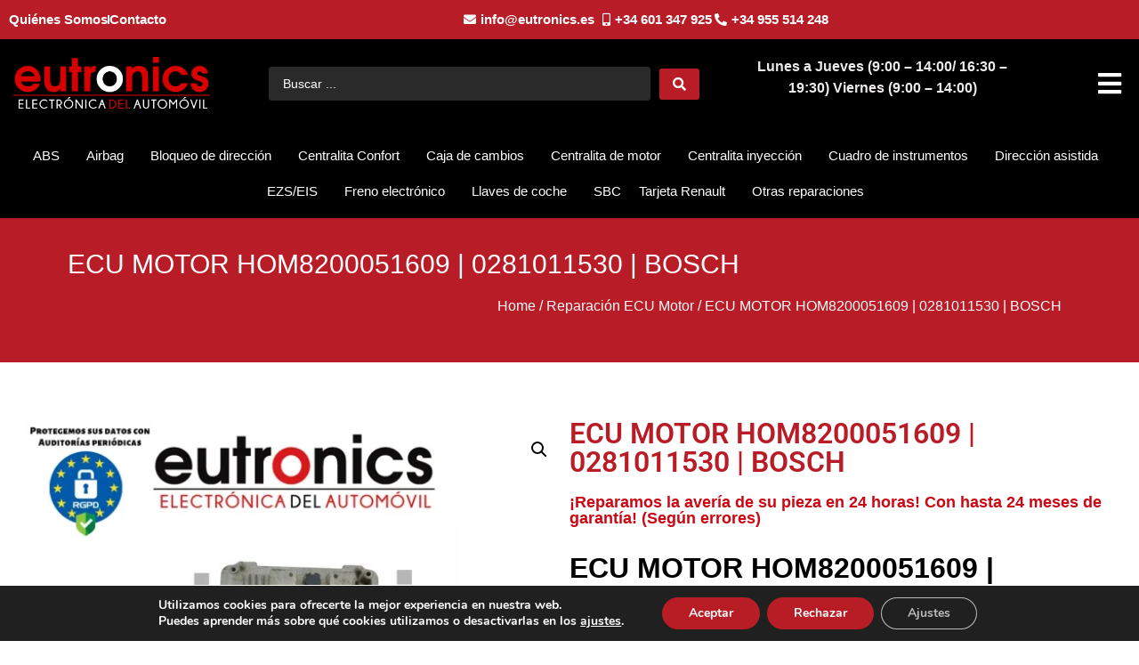

--- FILE ---
content_type: text/html; charset=UTF-8
request_url: https://www.eutronics.es/reparacion-ecu-motor/hom8200051609-0281011530/
body_size: 50141
content:
<!doctype html>
<html lang="es" prefix="og: https://ogp.me/ns#">
<head>
	<meta charset="UTF-8">
	<meta name="viewport" content="width=device-width, initial-scale=1">
	<link rel="profile" href="https://gmpg.org/xfn/11">
	<!-- Start of Async Callbell Code -->
<script>
  window.callbellSettings = {
    token: "CnCt7EuQs2jydGKMyHZ9EmVc"
  };
</script>
<script>
  (function(){var w=window;var ic=w.callbell;if(typeof ic==="function"){ic('reattach_activator');ic('update',callbellSettings);}else{var d=document;var i=function(){i.c(arguments)};i.q=[];i.c=function(args){i.q.push(args)};w.Callbell=i;var l=function(){var s=d.createElement('script');s.type='text/javascript';s.async=true;s.src='https://dash.callbell.eu/include/'+window.callbellSettings.token+'.js';var x=d.getElementsByTagName('script')[0];x.parentNode.insertBefore(s,x);};if(w.attachEvent){w.attachEvent('onload',l);}else{w.addEventListener('load',l,false);}}})()
</script>
<!-- End of Async Callbell Code -->
<!-- Optimización en motores de búsqueda por Rank Math PRO -  https://rankmath.com/ -->
<title>ECU MOTOR HOM8200051609 | 0281011530 | BOSCH | Eutronics</title>
<link data-rocket-prefetch href="https://www.googletagmanager.com" rel="dns-prefetch">
<link crossorigin data-rocket-preload as="font" href="https://www.eutronics.es/wp-content/plugins/elementor/assets/lib/font-awesome/webfonts/fa-solid-900.woff2" rel="preload">
<link crossorigin data-rocket-preload as="font" href="https://www.eutronics.es/wp-content/uploads/elementor/google-fonts/fonts/roboto-kfo7cnqeu92fr1me7ksn66agldtyluama3yuba.woff2" rel="preload"><link rel="preload" data-rocket-preload as="image" href="https://www.eutronics.es/wp-content/uploads/2024/03/HOM8200051609-0281011530-600x372.webp" imagesrcset="https://www.eutronics.es/wp-content/uploads/2024/03/HOM8200051609-0281011530-600x372.webp 600w, https://www.eutronics.es/wp-content/uploads/2024/03/HOM8200051609-0281011530-300x186.webp 300w, https://www.eutronics.es/wp-content/uploads/2024/03/HOM8200051609-0281011530-1024x635.webp 1024w, https://www.eutronics.es/wp-content/uploads/2024/03/HOM8200051609-0281011530-768x476.webp 768w, https://www.eutronics.es/wp-content/uploads/2024/03/HOM8200051609-0281011530.webp 1032w" imagesizes="(max-width: 600px) 100vw, 600px" fetchpriority="high">
<meta name="description" content="ECU MOTOR HOM8200051609 | 0281011530 En 24 horas con hasta 24 meses de garantía. Anomalías o problemas de la ECU MOTOR HOM8200051609 | 0281011530 | BOSCH: Códigos de avería almacenado respecto a tensión de los condensadores. Cuando sube la temperatura, se guardan códigos de error relacionado con el sensor de cigüeñal. El coche deja de arrancar. No hay señal de inyección. Fallos esporádicos. No comunicación con diagnosis."/>
<meta name="robots" content="follow, index, max-snippet:-1, max-video-preview:-1, max-image-preview:large"/>
<link rel="canonical" href="https://www.eutronics.es/reparacion-ecu-motor/hom8200051609-0281011530/" />
<meta property="og:locale" content="es_ES" />
<meta property="og:type" content="product" />
<meta property="og:title" content="ECU MOTOR HOM8200051609 | 0281011530 | BOSCH | Eutronics" />
<meta property="og:description" content="ECU MOTOR HOM8200051609 | 0281011530 En 24 horas con hasta 24 meses de garantía. Anomalías o problemas de la ECU MOTOR HOM8200051609 | 0281011530 | BOSCH: Códigos de avería almacenado respecto a tensión de los condensadores. Cuando sube la temperatura, se guardan códigos de error relacionado con el sensor de cigüeñal. El coche deja de arrancar. No hay señal de inyección. Fallos esporádicos. No comunicación con diagnosis." />
<meta property="og:url" content="https://www.eutronics.es/reparacion-ecu-motor/hom8200051609-0281011530/" />
<meta property="og:site_name" content="Eutronics" />
<meta property="og:updated_time" content="2024-10-15T16:15:10+02:00" />
<meta property="og:image" content="https://www.eutronics.es/wp-content/uploads/2024/03/HOM8200051609-0281011530.webp" />
<meta property="og:image:secure_url" content="https://www.eutronics.es/wp-content/uploads/2024/03/HOM8200051609-0281011530.webp" />
<meta property="og:image:width" content="1032" />
<meta property="og:image:height" content="640" />
<meta property="og:image:alt" content="HOM8200051609 0281011530" />
<meta property="og:image:type" content="image/webp" />
<meta property="product:price:currency" content="EUR" />
<meta property="product:availability" content="instock" />
<meta property="product:retailer_item_id" content="HOM8200051609 0281011530" />
<meta name="twitter:card" content="summary_large_image" />
<meta name="twitter:title" content="ECU MOTOR HOM8200051609 | 0281011530 | BOSCH | Eutronics" />
<meta name="twitter:description" content="ECU MOTOR HOM8200051609 | 0281011530 En 24 horas con hasta 24 meses de garantía. Anomalías o problemas de la ECU MOTOR HOM8200051609 | 0281011530 | BOSCH: Códigos de avería almacenado respecto a tensión de los condensadores. Cuando sube la temperatura, se guardan códigos de error relacionado con el sensor de cigüeñal. El coche deja de arrancar. No hay señal de inyección. Fallos esporádicos. No comunicación con diagnosis." />
<meta name="twitter:image" content="https://www.eutronics.es/wp-content/uploads/2024/03/HOM8200051609-0281011530.webp" />
<meta name="twitter:label1" content="Precio" />
<meta name="twitter:data1" content="0,00&euro;" />
<meta name="twitter:label2" content="Disponibilidad" />
<meta name="twitter:data2" content="Hay existencias" />
<script type="application/ld+json" class="rank-math-schema-pro">{"@context":"https://schema.org","@graph":[{"@type":"Place","@id":"https://www.eutronics.es/#place","address":{"@type":"PostalAddress","streetAddress":"C/Industria- Metropol 1-Local 12 Pol\u00edgono P.I.S.A","addressLocality":"Mairena del Aljarafe","addressRegion":"Sevilla","postalCode":"41927","addressCountry":"Spain"}},{"@type":["LocalBusiness","Organization"],"@id":"https://www.eutronics.es/#organization","name":"Eutronics","url":"https://www.eutronics.es","email":"info@eutronics.es","address":{"@type":"PostalAddress","streetAddress":"C/Industria- Metropol 1-Local 12 Pol\u00edgono P.I.S.A","addressLocality":"Mairena del Aljarafe","addressRegion":"Sevilla","postalCode":"41927","addressCountry":"Spain"},"logo":{"@type":"ImageObject","@id":"https://www.eutronics.es/#logo","url":"https://www.eutronics.es/wp-content/uploads/2023/07/LOGO-EUTRONICS.png","contentUrl":"https://www.eutronics.es/wp-content/uploads/2023/07/LOGO-EUTRONICS.png","caption":"Eutronics","inLanguage":"es"},"openingHours":["Monday,Tuesday,Wednesday,Thursday,Friday,Saturday,Sunday 09:00-17:00"],"location":{"@id":"https://www.eutronics.es/#place"},"image":{"@id":"https://www.eutronics.es/#logo"},"telephone":"+34955514248"},{"@type":"WebSite","@id":"https://www.eutronics.es/#website","url":"https://www.eutronics.es","name":"Eutronics","publisher":{"@id":"https://www.eutronics.es/#organization"},"inLanguage":"es"},{"@type":"ImageObject","@id":"https://www.eutronics.es/wp-content/uploads/2024/03/HOM8200051609-0281011530.webp","url":"https://www.eutronics.es/wp-content/uploads/2024/03/HOM8200051609-0281011530.webp","width":"1032","height":"640","caption":"HOM8200051609 0281011530","inLanguage":"es"},{"@type":"BreadcrumbList","@id":"https://www.eutronics.es/reparacion-ecu-motor/hom8200051609-0281011530/#breadcrumb","itemListElement":[{"@type":"ListItem","position":"1","item":{"@id":"https://www.eutronics.es","name":"Home"}},{"@type":"ListItem","position":"2","item":{"@id":"https://www.eutronics.es/categoria-producto/reparacion-ecu-motor/","name":"Reparaci\u00f3n ECU Motor"}},{"@type":"ListItem","position":"3","item":{"@id":"https://www.eutronics.es/reparacion-ecu-motor/hom8200051609-0281011530/","name":"ECU MOTOR HOM8200051609 | 0281011530 | BOSCH"}}]},{"@type":"ItemPage","@id":"https://www.eutronics.es/reparacion-ecu-motor/hom8200051609-0281011530/#webpage","url":"https://www.eutronics.es/reparacion-ecu-motor/hom8200051609-0281011530/","name":"ECU MOTOR HOM8200051609 | 0281011530 | BOSCH | Eutronics","datePublished":"2024-03-14T09:51:51+01:00","dateModified":"2024-10-15T16:15:10+02:00","isPartOf":{"@id":"https://www.eutronics.es/#website"},"primaryImageOfPage":{"@id":"https://www.eutronics.es/wp-content/uploads/2024/03/HOM8200051609-0281011530.webp"},"inLanguage":"es","breadcrumb":{"@id":"https://www.eutronics.es/reparacion-ecu-motor/hom8200051609-0281011530/#breadcrumb"}},{"@type":"Product","name":"ECU MOTOR HOM8200051609 | 0281011530 | BOSCH | Eutronics","description":"Referencia: HOM8200051609 0281011530 &raquo; ECU MOTOR HOM8200051609 | 0281011530 En 24 horas con hasta 24 meses de garant\u00eda. Anomal\u00edas o problemas de la ECU MOTOR HOM8200051609 | 0281011530 | BOSCH: C\u00f3digos de aver\u00eda almacenado respecto a tensi\u00f3n de los condensadores. Cuando sube la temperatura, se guardan c\u00f3digos de error relacionado con el sensor de cig\u00fce\u00f1al. El coche deja de arrancar. No hay se\u00f1al de inyecci\u00f3n. Fallos espor\u00e1dicos. No comunicaci\u00f3n con diagnosis.","sku":"HOM8200051609 0281011530","category":"Reparaci\u00f3n ECU Motor","mainEntityOfPage":{"@id":"https://www.eutronics.es/reparacion-ecu-motor/hom8200051609-0281011530/#webpage"},"image":[{"@type":"ImageObject","url":"https://www.eutronics.es/wp-content/uploads/2024/03/HOM8200051609-0281011530.webp","height":"640","width":"1032"}],"offers":{"@type":"Offer","price":"0","priceCurrency":"EUR","priceValidUntil":"2027-12-31","availability":"http://schema.org/InStock","itemCondition":"NewCondition","url":"https://www.eutronics.es/reparacion-ecu-motor/hom8200051609-0281011530/","seller":{"@type":"Organization","@id":"https://www.eutronics.es/","name":"Eutronics","url":"https://www.eutronics.es","logo":"https://www.eutronics.es/wp-content/uploads/2023/07/LOGO-EUTRONICS.png"}},"additionalProperty":[{"@type":"PropertyValue","name":"pa_reparacion","value":"CENTRALITAS DE MOTOR"}],"@id":"https://www.eutronics.es/reparacion-ecu-motor/hom8200051609-0281011530/#richSnippet"}]}</script>
<!-- /Plugin Rank Math WordPress SEO -->

<link rel="alternate" type="application/rss+xml" title="Eutronics &raquo; Feed" href="https://www.eutronics.es/feed/" />
<link rel="alternate" type="application/rss+xml" title="Eutronics &raquo; Feed de los comentarios" href="https://www.eutronics.es/comments/feed/" />
<link rel="alternate" title="oEmbed (JSON)" type="application/json+oembed" href="https://www.eutronics.es/wp-json/oembed/1.0/embed?url=https%3A%2F%2Fwww.eutronics.es%2Freparacion-ecu-motor%2Fhom8200051609-0281011530%2F" />
<link rel="alternate" title="oEmbed (XML)" type="text/xml+oembed" href="https://www.eutronics.es/wp-json/oembed/1.0/embed?url=https%3A%2F%2Fwww.eutronics.es%2Freparacion-ecu-motor%2Fhom8200051609-0281011530%2F&#038;format=xml" />
<style id='wp-img-auto-sizes-contain-inline-css'>
img:is([sizes=auto i],[sizes^="auto," i]){contain-intrinsic-size:3000px 1500px}
/*# sourceURL=wp-img-auto-sizes-contain-inline-css */
</style>
<style id='wp-emoji-styles-inline-css'>

	img.wp-smiley, img.emoji {
		display: inline !important;
		border: none !important;
		box-shadow: none !important;
		height: 1em !important;
		width: 1em !important;
		margin: 0 0.07em !important;
		vertical-align: -0.1em !important;
		background: none !important;
		padding: 0 !important;
	}
/*# sourceURL=wp-emoji-styles-inline-css */
</style>
<link rel='stylesheet' id='wp-block-library-css' href='https://www.eutronics.es/wp-includes/css/dist/block-library/style.min.css?ver=6.9' media='all' />
<style id='global-styles-inline-css'>
:root{--wp--preset--aspect-ratio--square: 1;--wp--preset--aspect-ratio--4-3: 4/3;--wp--preset--aspect-ratio--3-4: 3/4;--wp--preset--aspect-ratio--3-2: 3/2;--wp--preset--aspect-ratio--2-3: 2/3;--wp--preset--aspect-ratio--16-9: 16/9;--wp--preset--aspect-ratio--9-16: 9/16;--wp--preset--color--black: #000000;--wp--preset--color--cyan-bluish-gray: #abb8c3;--wp--preset--color--white: #ffffff;--wp--preset--color--pale-pink: #f78da7;--wp--preset--color--vivid-red: #cf2e2e;--wp--preset--color--luminous-vivid-orange: #ff6900;--wp--preset--color--luminous-vivid-amber: #fcb900;--wp--preset--color--light-green-cyan: #7bdcb5;--wp--preset--color--vivid-green-cyan: #00d084;--wp--preset--color--pale-cyan-blue: #8ed1fc;--wp--preset--color--vivid-cyan-blue: #0693e3;--wp--preset--color--vivid-purple: #9b51e0;--wp--preset--gradient--vivid-cyan-blue-to-vivid-purple: linear-gradient(135deg,rgb(6,147,227) 0%,rgb(155,81,224) 100%);--wp--preset--gradient--light-green-cyan-to-vivid-green-cyan: linear-gradient(135deg,rgb(122,220,180) 0%,rgb(0,208,130) 100%);--wp--preset--gradient--luminous-vivid-amber-to-luminous-vivid-orange: linear-gradient(135deg,rgb(252,185,0) 0%,rgb(255,105,0) 100%);--wp--preset--gradient--luminous-vivid-orange-to-vivid-red: linear-gradient(135deg,rgb(255,105,0) 0%,rgb(207,46,46) 100%);--wp--preset--gradient--very-light-gray-to-cyan-bluish-gray: linear-gradient(135deg,rgb(238,238,238) 0%,rgb(169,184,195) 100%);--wp--preset--gradient--cool-to-warm-spectrum: linear-gradient(135deg,rgb(74,234,220) 0%,rgb(151,120,209) 20%,rgb(207,42,186) 40%,rgb(238,44,130) 60%,rgb(251,105,98) 80%,rgb(254,248,76) 100%);--wp--preset--gradient--blush-light-purple: linear-gradient(135deg,rgb(255,206,236) 0%,rgb(152,150,240) 100%);--wp--preset--gradient--blush-bordeaux: linear-gradient(135deg,rgb(254,205,165) 0%,rgb(254,45,45) 50%,rgb(107,0,62) 100%);--wp--preset--gradient--luminous-dusk: linear-gradient(135deg,rgb(255,203,112) 0%,rgb(199,81,192) 50%,rgb(65,88,208) 100%);--wp--preset--gradient--pale-ocean: linear-gradient(135deg,rgb(255,245,203) 0%,rgb(182,227,212) 50%,rgb(51,167,181) 100%);--wp--preset--gradient--electric-grass: linear-gradient(135deg,rgb(202,248,128) 0%,rgb(113,206,126) 100%);--wp--preset--gradient--midnight: linear-gradient(135deg,rgb(2,3,129) 0%,rgb(40,116,252) 100%);--wp--preset--font-size--small: 13px;--wp--preset--font-size--medium: 20px;--wp--preset--font-size--large: 36px;--wp--preset--font-size--x-large: 42px;--wp--preset--spacing--20: 0.44rem;--wp--preset--spacing--30: 0.67rem;--wp--preset--spacing--40: 1rem;--wp--preset--spacing--50: 1.5rem;--wp--preset--spacing--60: 2.25rem;--wp--preset--spacing--70: 3.38rem;--wp--preset--spacing--80: 5.06rem;--wp--preset--shadow--natural: 6px 6px 9px rgba(0, 0, 0, 0.2);--wp--preset--shadow--deep: 12px 12px 50px rgba(0, 0, 0, 0.4);--wp--preset--shadow--sharp: 6px 6px 0px rgba(0, 0, 0, 0.2);--wp--preset--shadow--outlined: 6px 6px 0px -3px rgb(255, 255, 255), 6px 6px rgb(0, 0, 0);--wp--preset--shadow--crisp: 6px 6px 0px rgb(0, 0, 0);}:root { --wp--style--global--content-size: 800px;--wp--style--global--wide-size: 1200px; }:where(body) { margin: 0; }.wp-site-blocks > .alignleft { float: left; margin-right: 2em; }.wp-site-blocks > .alignright { float: right; margin-left: 2em; }.wp-site-blocks > .aligncenter { justify-content: center; margin-left: auto; margin-right: auto; }:where(.wp-site-blocks) > * { margin-block-start: 24px; margin-block-end: 0; }:where(.wp-site-blocks) > :first-child { margin-block-start: 0; }:where(.wp-site-blocks) > :last-child { margin-block-end: 0; }:root { --wp--style--block-gap: 24px; }:root :where(.is-layout-flow) > :first-child{margin-block-start: 0;}:root :where(.is-layout-flow) > :last-child{margin-block-end: 0;}:root :where(.is-layout-flow) > *{margin-block-start: 24px;margin-block-end: 0;}:root :where(.is-layout-constrained) > :first-child{margin-block-start: 0;}:root :where(.is-layout-constrained) > :last-child{margin-block-end: 0;}:root :where(.is-layout-constrained) > *{margin-block-start: 24px;margin-block-end: 0;}:root :where(.is-layout-flex){gap: 24px;}:root :where(.is-layout-grid){gap: 24px;}.is-layout-flow > .alignleft{float: left;margin-inline-start: 0;margin-inline-end: 2em;}.is-layout-flow > .alignright{float: right;margin-inline-start: 2em;margin-inline-end: 0;}.is-layout-flow > .aligncenter{margin-left: auto !important;margin-right: auto !important;}.is-layout-constrained > .alignleft{float: left;margin-inline-start: 0;margin-inline-end: 2em;}.is-layout-constrained > .alignright{float: right;margin-inline-start: 2em;margin-inline-end: 0;}.is-layout-constrained > .aligncenter{margin-left: auto !important;margin-right: auto !important;}.is-layout-constrained > :where(:not(.alignleft):not(.alignright):not(.alignfull)){max-width: var(--wp--style--global--content-size);margin-left: auto !important;margin-right: auto !important;}.is-layout-constrained > .alignwide{max-width: var(--wp--style--global--wide-size);}body .is-layout-flex{display: flex;}.is-layout-flex{flex-wrap: wrap;align-items: center;}.is-layout-flex > :is(*, div){margin: 0;}body .is-layout-grid{display: grid;}.is-layout-grid > :is(*, div){margin: 0;}body{padding-top: 0px;padding-right: 0px;padding-bottom: 0px;padding-left: 0px;}a:where(:not(.wp-element-button)){text-decoration: underline;}:root :where(.wp-element-button, .wp-block-button__link){background-color: #32373c;border-width: 0;color: #fff;font-family: inherit;font-size: inherit;font-style: inherit;font-weight: inherit;letter-spacing: inherit;line-height: inherit;padding-top: calc(0.667em + 2px);padding-right: calc(1.333em + 2px);padding-bottom: calc(0.667em + 2px);padding-left: calc(1.333em + 2px);text-decoration: none;text-transform: inherit;}.has-black-color{color: var(--wp--preset--color--black) !important;}.has-cyan-bluish-gray-color{color: var(--wp--preset--color--cyan-bluish-gray) !important;}.has-white-color{color: var(--wp--preset--color--white) !important;}.has-pale-pink-color{color: var(--wp--preset--color--pale-pink) !important;}.has-vivid-red-color{color: var(--wp--preset--color--vivid-red) !important;}.has-luminous-vivid-orange-color{color: var(--wp--preset--color--luminous-vivid-orange) !important;}.has-luminous-vivid-amber-color{color: var(--wp--preset--color--luminous-vivid-amber) !important;}.has-light-green-cyan-color{color: var(--wp--preset--color--light-green-cyan) !important;}.has-vivid-green-cyan-color{color: var(--wp--preset--color--vivid-green-cyan) !important;}.has-pale-cyan-blue-color{color: var(--wp--preset--color--pale-cyan-blue) !important;}.has-vivid-cyan-blue-color{color: var(--wp--preset--color--vivid-cyan-blue) !important;}.has-vivid-purple-color{color: var(--wp--preset--color--vivid-purple) !important;}.has-black-background-color{background-color: var(--wp--preset--color--black) !important;}.has-cyan-bluish-gray-background-color{background-color: var(--wp--preset--color--cyan-bluish-gray) !important;}.has-white-background-color{background-color: var(--wp--preset--color--white) !important;}.has-pale-pink-background-color{background-color: var(--wp--preset--color--pale-pink) !important;}.has-vivid-red-background-color{background-color: var(--wp--preset--color--vivid-red) !important;}.has-luminous-vivid-orange-background-color{background-color: var(--wp--preset--color--luminous-vivid-orange) !important;}.has-luminous-vivid-amber-background-color{background-color: var(--wp--preset--color--luminous-vivid-amber) !important;}.has-light-green-cyan-background-color{background-color: var(--wp--preset--color--light-green-cyan) !important;}.has-vivid-green-cyan-background-color{background-color: var(--wp--preset--color--vivid-green-cyan) !important;}.has-pale-cyan-blue-background-color{background-color: var(--wp--preset--color--pale-cyan-blue) !important;}.has-vivid-cyan-blue-background-color{background-color: var(--wp--preset--color--vivid-cyan-blue) !important;}.has-vivid-purple-background-color{background-color: var(--wp--preset--color--vivid-purple) !important;}.has-black-border-color{border-color: var(--wp--preset--color--black) !important;}.has-cyan-bluish-gray-border-color{border-color: var(--wp--preset--color--cyan-bluish-gray) !important;}.has-white-border-color{border-color: var(--wp--preset--color--white) !important;}.has-pale-pink-border-color{border-color: var(--wp--preset--color--pale-pink) !important;}.has-vivid-red-border-color{border-color: var(--wp--preset--color--vivid-red) !important;}.has-luminous-vivid-orange-border-color{border-color: var(--wp--preset--color--luminous-vivid-orange) !important;}.has-luminous-vivid-amber-border-color{border-color: var(--wp--preset--color--luminous-vivid-amber) !important;}.has-light-green-cyan-border-color{border-color: var(--wp--preset--color--light-green-cyan) !important;}.has-vivid-green-cyan-border-color{border-color: var(--wp--preset--color--vivid-green-cyan) !important;}.has-pale-cyan-blue-border-color{border-color: var(--wp--preset--color--pale-cyan-blue) !important;}.has-vivid-cyan-blue-border-color{border-color: var(--wp--preset--color--vivid-cyan-blue) !important;}.has-vivid-purple-border-color{border-color: var(--wp--preset--color--vivid-purple) !important;}.has-vivid-cyan-blue-to-vivid-purple-gradient-background{background: var(--wp--preset--gradient--vivid-cyan-blue-to-vivid-purple) !important;}.has-light-green-cyan-to-vivid-green-cyan-gradient-background{background: var(--wp--preset--gradient--light-green-cyan-to-vivid-green-cyan) !important;}.has-luminous-vivid-amber-to-luminous-vivid-orange-gradient-background{background: var(--wp--preset--gradient--luminous-vivid-amber-to-luminous-vivid-orange) !important;}.has-luminous-vivid-orange-to-vivid-red-gradient-background{background: var(--wp--preset--gradient--luminous-vivid-orange-to-vivid-red) !important;}.has-very-light-gray-to-cyan-bluish-gray-gradient-background{background: var(--wp--preset--gradient--very-light-gray-to-cyan-bluish-gray) !important;}.has-cool-to-warm-spectrum-gradient-background{background: var(--wp--preset--gradient--cool-to-warm-spectrum) !important;}.has-blush-light-purple-gradient-background{background: var(--wp--preset--gradient--blush-light-purple) !important;}.has-blush-bordeaux-gradient-background{background: var(--wp--preset--gradient--blush-bordeaux) !important;}.has-luminous-dusk-gradient-background{background: var(--wp--preset--gradient--luminous-dusk) !important;}.has-pale-ocean-gradient-background{background: var(--wp--preset--gradient--pale-ocean) !important;}.has-electric-grass-gradient-background{background: var(--wp--preset--gradient--electric-grass) !important;}.has-midnight-gradient-background{background: var(--wp--preset--gradient--midnight) !important;}.has-small-font-size{font-size: var(--wp--preset--font-size--small) !important;}.has-medium-font-size{font-size: var(--wp--preset--font-size--medium) !important;}.has-large-font-size{font-size: var(--wp--preset--font-size--large) !important;}.has-x-large-font-size{font-size: var(--wp--preset--font-size--x-large) !important;}
:root :where(.wp-block-pullquote){font-size: 1.5em;line-height: 1.6;}
/*# sourceURL=global-styles-inline-css */
</style>
<link rel='stylesheet' id='photoswipe-css' href='https://www.eutronics.es/wp-content/plugins/woocommerce/assets/css/photoswipe/photoswipe.min.css?ver=10.4.3' media='all' />
<link rel='stylesheet' id='photoswipe-default-skin-css' href='https://www.eutronics.es/wp-content/plugins/woocommerce/assets/css/photoswipe/default-skin/default-skin.min.css?ver=10.4.3' media='all' />
<link data-minify="1" rel='stylesheet' id='woocommerce-layout-css' href='https://www.eutronics.es/wp-content/cache/min/1/wp-content/plugins/woocommerce/assets/css/woocommerce-layout.css?ver=1769264484' media='all' />
<link data-minify="1" rel='stylesheet' id='woocommerce-smallscreen-css' href='https://www.eutronics.es/wp-content/cache/min/1/wp-content/plugins/woocommerce/assets/css/woocommerce-smallscreen.css?ver=1769264484' media='only screen and (max-width: 768px)' />
<link data-minify="1" rel='stylesheet' id='woocommerce-general-css' href='https://www.eutronics.es/wp-content/cache/min/1/wp-content/plugins/woocommerce/assets/css/woocommerce.css?ver=1769264484' media='all' />
<style id='woocommerce-inline-inline-css'>
.woocommerce form .form-row .required { visibility: visible; }
/*# sourceURL=woocommerce-inline-inline-css */
</style>
<link rel='stylesheet' id='ywctm-frontend-css' href='https://www.eutronics.es/wp-content/plugins/yith-woocommerce-catalog-mode/assets/css/frontend.min.css?ver=2.52.0' media='all' />
<style id='ywctm-frontend-inline-css'>
form.cart button.single_add_to_cart_button, .ppc-button-wrapper, .wc-ppcp-paylater-msg__container, form.cart .quantity, table.variations, form.variations_form, .single_variation_wrap .variations_button, .widget.woocommerce.widget_shopping_cart{display: none !important}
/*# sourceURL=ywctm-frontend-inline-css */
</style>
<link data-minify="1" rel='stylesheet' id='hello-elementor-css' href='https://www.eutronics.es/wp-content/cache/min/1/wp-content/themes/hello-elementor/assets/css/reset.css?ver=1769264484' media='all' />
<link data-minify="1" rel='stylesheet' id='jet-menu-public-styles-css' href='https://www.eutronics.es/wp-content/cache/min/1/wp-content/plugins/jet-menu/assets/public/css/public.css?ver=1769264484' media='all' />
<link rel='stylesheet' id='elementor-frontend-css' href='https://www.eutronics.es/wp-content/plugins/elementor/assets/css/frontend.min.css?ver=3.34.2' media='all' />
<link rel='stylesheet' id='widget-icon-list-css' href='https://www.eutronics.es/wp-content/plugins/elementor/assets/css/widget-icon-list.min.css?ver=3.34.2' media='all' />
<link rel='stylesheet' id='widget-image-css' href='https://www.eutronics.es/wp-content/plugins/elementor/assets/css/widget-image.min.css?ver=3.34.2' media='all' />
<link rel='stylesheet' id='widget-nav-menu-css' href='https://www.eutronics.es/wp-content/plugins/elementor-pro/assets/css/widget-nav-menu.min.css?ver=3.34.2' media='all' />
<link rel='stylesheet' id='e-sticky-css' href='https://www.eutronics.es/wp-content/plugins/elementor-pro/assets/css/modules/sticky.min.css?ver=3.34.2' media='all' />
<link rel='stylesheet' id='widget-heading-css' href='https://www.eutronics.es/wp-content/plugins/elementor/assets/css/widget-heading.min.css?ver=3.34.2' media='all' />
<link rel='stylesheet' id='widget-divider-css' href='https://www.eutronics.es/wp-content/plugins/elementor/assets/css/widget-divider.min.css?ver=3.34.2' media='all' />
<link rel='stylesheet' id='widget-woocommerce-product-images-css' href='https://www.eutronics.es/wp-content/plugins/elementor-pro/assets/css/widget-woocommerce-product-images.min.css?ver=3.34.2' media='all' />
<link rel='stylesheet' id='widget-video-css' href='https://www.eutronics.es/wp-content/plugins/elementor/assets/css/widget-video.min.css?ver=3.34.2' media='all' />
<link rel='stylesheet' id='e-animation-slideInRight-css' href='https://www.eutronics.es/wp-content/plugins/elementor/assets/lib/animations/styles/slideInRight.min.css?ver=3.34.2' media='all' />
<link rel='stylesheet' id='e-popup-css' href='https://www.eutronics.es/wp-content/plugins/elementor-pro/assets/css/conditionals/popup.min.css?ver=3.34.2' media='all' />
<link data-minify="1" rel='stylesheet' id='elementor-icons-css' href='https://www.eutronics.es/wp-content/cache/min/1/wp-content/plugins/elementor/assets/lib/eicons/css/elementor-icons.min.css?ver=1769264484' media='all' />
<link rel='stylesheet' id='elementor-post-38339-css' href='https://www.eutronics.es/wp-content/uploads/elementor/css/post-38339.css?ver=1769264483' media='all' />
<link rel='stylesheet' id='uael-frontend-css' href='https://www.eutronics.es/wp-content/plugins/ultimate-elementor/assets/min-css/uael-frontend.min.css?ver=1.42.3' media='all' />
<link rel='stylesheet' id='uael-teammember-social-icons-css' href='https://www.eutronics.es/wp-content/plugins/elementor/assets/css/widget-social-icons.min.css?ver=3.24.0' media='all' />
<link data-minify="1" rel='stylesheet' id='uael-social-share-icons-brands-css' href='https://www.eutronics.es/wp-content/cache/min/1/wp-content/plugins/elementor/assets/lib/font-awesome/css/brands.css?ver=1769264484' media='all' />
<link data-minify="1" rel='stylesheet' id='uael-social-share-icons-fontawesome-css' href='https://www.eutronics.es/wp-content/cache/min/1/wp-content/plugins/elementor/assets/lib/font-awesome/css/fontawesome.css?ver=1769264484' media='all' />
<link data-minify="1" rel='stylesheet' id='uael-nav-menu-icons-css' href='https://www.eutronics.es/wp-content/cache/min/1/wp-content/plugins/elementor/assets/lib/font-awesome/css/solid.css?ver=1769264484' media='all' />
<link rel='stylesheet' id='elementor-post-161835-css' href='https://www.eutronics.es/wp-content/uploads/elementor/css/post-161835.css?ver=1769264483' media='all' />
<link rel='stylesheet' id='elementor-post-54409-css' href='https://www.eutronics.es/wp-content/uploads/elementor/css/post-54409.css?ver=1769264483' media='all' />
<link rel='stylesheet' id='elementor-post-163682-css' href='https://www.eutronics.es/wp-content/uploads/elementor/css/post-163682.css?ver=1769264483' media='all' />
<link rel='stylesheet' id='elementor-post-150793-css' href='https://www.eutronics.es/wp-content/uploads/elementor/css/post-150793.css?ver=1769264485' media='all' />
<link rel='stylesheet' id='jquery-chosen-css' href='https://www.eutronics.es/wp-content/plugins/jet-search/assets/lib/chosen/chosen.min.css?ver=1.8.7' media='all' />
<link data-minify="1" rel='stylesheet' id='jet-search-css' href='https://www.eutronics.es/wp-content/cache/min/1/wp-content/plugins/jet-search/assets/css/jet-search.css?ver=1769264484' media='all' />
<link data-minify="1" rel='stylesheet' id='moove_gdpr_frontend-css' href='https://www.eutronics.es/wp-content/cache/min/1/wp-content/plugins/gdpr-cookie-compliance/dist/styles/gdpr-main.css?ver=1769264485' media='all' />
<style id='moove_gdpr_frontend-inline-css'>
#moove_gdpr_cookie_modal,#moove_gdpr_cookie_info_bar,.gdpr_cookie_settings_shortcode_content{font-family:&#039;Nunito&#039;,sans-serif}#moove_gdpr_save_popup_settings_button{background-color:#373737;color:#fff}#moove_gdpr_save_popup_settings_button:hover{background-color:#000}#moove_gdpr_cookie_info_bar .moove-gdpr-info-bar-container .moove-gdpr-info-bar-content a.mgbutton,#moove_gdpr_cookie_info_bar .moove-gdpr-info-bar-container .moove-gdpr-info-bar-content button.mgbutton{background-color:#b81d25}#moove_gdpr_cookie_modal .moove-gdpr-modal-content .moove-gdpr-modal-footer-content .moove-gdpr-button-holder a.mgbutton,#moove_gdpr_cookie_modal .moove-gdpr-modal-content .moove-gdpr-modal-footer-content .moove-gdpr-button-holder button.mgbutton,.gdpr_cookie_settings_shortcode_content .gdpr-shr-button.button-green{background-color:#b81d25;border-color:#b81d25}#moove_gdpr_cookie_modal .moove-gdpr-modal-content .moove-gdpr-modal-footer-content .moove-gdpr-button-holder a.mgbutton:hover,#moove_gdpr_cookie_modal .moove-gdpr-modal-content .moove-gdpr-modal-footer-content .moove-gdpr-button-holder button.mgbutton:hover,.gdpr_cookie_settings_shortcode_content .gdpr-shr-button.button-green:hover{background-color:#fff;color:#b81d25}#moove_gdpr_cookie_modal .moove-gdpr-modal-content .moove-gdpr-modal-close i,#moove_gdpr_cookie_modal .moove-gdpr-modal-content .moove-gdpr-modal-close span.gdpr-icon{background-color:#b81d25;border:1px solid #b81d25}#moove_gdpr_cookie_info_bar span.moove-gdpr-infobar-allow-all.focus-g,#moove_gdpr_cookie_info_bar span.moove-gdpr-infobar-allow-all:focus,#moove_gdpr_cookie_info_bar button.moove-gdpr-infobar-allow-all.focus-g,#moove_gdpr_cookie_info_bar button.moove-gdpr-infobar-allow-all:focus,#moove_gdpr_cookie_info_bar span.moove-gdpr-infobar-reject-btn.focus-g,#moove_gdpr_cookie_info_bar span.moove-gdpr-infobar-reject-btn:focus,#moove_gdpr_cookie_info_bar button.moove-gdpr-infobar-reject-btn.focus-g,#moove_gdpr_cookie_info_bar button.moove-gdpr-infobar-reject-btn:focus,#moove_gdpr_cookie_info_bar span.change-settings-button.focus-g,#moove_gdpr_cookie_info_bar span.change-settings-button:focus,#moove_gdpr_cookie_info_bar button.change-settings-button.focus-g,#moove_gdpr_cookie_info_bar button.change-settings-button:focus{-webkit-box-shadow:0 0 1px 3px #b81d25;-moz-box-shadow:0 0 1px 3px #b81d25;box-shadow:0 0 1px 3px #b81d25}#moove_gdpr_cookie_modal .moove-gdpr-modal-content .moove-gdpr-modal-close i:hover,#moove_gdpr_cookie_modal .moove-gdpr-modal-content .moove-gdpr-modal-close span.gdpr-icon:hover,#moove_gdpr_cookie_info_bar span[data-href]>u.change-settings-button{color:#b81d25}#moove_gdpr_cookie_modal .moove-gdpr-modal-content .moove-gdpr-modal-left-content #moove-gdpr-menu li.menu-item-selected a span.gdpr-icon,#moove_gdpr_cookie_modal .moove-gdpr-modal-content .moove-gdpr-modal-left-content #moove-gdpr-menu li.menu-item-selected button span.gdpr-icon{color:inherit}#moove_gdpr_cookie_modal .moove-gdpr-modal-content .moove-gdpr-modal-left-content #moove-gdpr-menu li a span.gdpr-icon,#moove_gdpr_cookie_modal .moove-gdpr-modal-content .moove-gdpr-modal-left-content #moove-gdpr-menu li button span.gdpr-icon{color:inherit}#moove_gdpr_cookie_modal .gdpr-acc-link{line-height:0;font-size:0;color:transparent;position:absolute}#moove_gdpr_cookie_modal .moove-gdpr-modal-content .moove-gdpr-modal-close:hover i,#moove_gdpr_cookie_modal .moove-gdpr-modal-content .moove-gdpr-modal-left-content #moove-gdpr-menu li a,#moove_gdpr_cookie_modal .moove-gdpr-modal-content .moove-gdpr-modal-left-content #moove-gdpr-menu li button,#moove_gdpr_cookie_modal .moove-gdpr-modal-content .moove-gdpr-modal-left-content #moove-gdpr-menu li button i,#moove_gdpr_cookie_modal .moove-gdpr-modal-content .moove-gdpr-modal-left-content #moove-gdpr-menu li a i,#moove_gdpr_cookie_modal .moove-gdpr-modal-content .moove-gdpr-tab-main .moove-gdpr-tab-main-content a:hover,#moove_gdpr_cookie_info_bar.moove-gdpr-dark-scheme .moove-gdpr-info-bar-container .moove-gdpr-info-bar-content a.mgbutton:hover,#moove_gdpr_cookie_info_bar.moove-gdpr-dark-scheme .moove-gdpr-info-bar-container .moove-gdpr-info-bar-content button.mgbutton:hover,#moove_gdpr_cookie_info_bar.moove-gdpr-dark-scheme .moove-gdpr-info-bar-container .moove-gdpr-info-bar-content a:hover,#moove_gdpr_cookie_info_bar.moove-gdpr-dark-scheme .moove-gdpr-info-bar-container .moove-gdpr-info-bar-content button:hover,#moove_gdpr_cookie_info_bar.moove-gdpr-dark-scheme .moove-gdpr-info-bar-container .moove-gdpr-info-bar-content span.change-settings-button:hover,#moove_gdpr_cookie_info_bar.moove-gdpr-dark-scheme .moove-gdpr-info-bar-container .moove-gdpr-info-bar-content button.change-settings-button:hover,#moove_gdpr_cookie_info_bar.moove-gdpr-dark-scheme .moove-gdpr-info-bar-container .moove-gdpr-info-bar-content u.change-settings-button:hover,#moove_gdpr_cookie_info_bar span[data-href]>u.change-settings-button,#moove_gdpr_cookie_info_bar.moove-gdpr-dark-scheme .moove-gdpr-info-bar-container .moove-gdpr-info-bar-content a.mgbutton.focus-g,#moove_gdpr_cookie_info_bar.moove-gdpr-dark-scheme .moove-gdpr-info-bar-container .moove-gdpr-info-bar-content button.mgbutton.focus-g,#moove_gdpr_cookie_info_bar.moove-gdpr-dark-scheme .moove-gdpr-info-bar-container .moove-gdpr-info-bar-content a.focus-g,#moove_gdpr_cookie_info_bar.moove-gdpr-dark-scheme .moove-gdpr-info-bar-container .moove-gdpr-info-bar-content button.focus-g,#moove_gdpr_cookie_info_bar.moove-gdpr-dark-scheme .moove-gdpr-info-bar-container .moove-gdpr-info-bar-content a.mgbutton:focus,#moove_gdpr_cookie_info_bar.moove-gdpr-dark-scheme .moove-gdpr-info-bar-container .moove-gdpr-info-bar-content button.mgbutton:focus,#moove_gdpr_cookie_info_bar.moove-gdpr-dark-scheme .moove-gdpr-info-bar-container .moove-gdpr-info-bar-content a:focus,#moove_gdpr_cookie_info_bar.moove-gdpr-dark-scheme .moove-gdpr-info-bar-container .moove-gdpr-info-bar-content button:focus,#moove_gdpr_cookie_info_bar.moove-gdpr-dark-scheme .moove-gdpr-info-bar-container .moove-gdpr-info-bar-content span.change-settings-button.focus-g,span.change-settings-button:focus,button.change-settings-button.focus-g,button.change-settings-button:focus,#moove_gdpr_cookie_info_bar.moove-gdpr-dark-scheme .moove-gdpr-info-bar-container .moove-gdpr-info-bar-content u.change-settings-button.focus-g,#moove_gdpr_cookie_info_bar.moove-gdpr-dark-scheme .moove-gdpr-info-bar-container .moove-gdpr-info-bar-content u.change-settings-button:focus{color:#b81d25}#moove_gdpr_cookie_modal .moove-gdpr-branding.focus-g span,#moove_gdpr_cookie_modal .moove-gdpr-modal-content .moove-gdpr-tab-main a.focus-g,#moove_gdpr_cookie_modal .moove-gdpr-modal-content .moove-gdpr-tab-main .gdpr-cd-details-toggle.focus-g{color:#b81d25}#moove_gdpr_cookie_modal.gdpr_lightbox-hide{display:none}
/*# sourceURL=moove_gdpr_frontend-inline-css */
</style>
<link data-minify="1" rel='stylesheet' id='elementor-gf-local-roboto-css' href='https://www.eutronics.es/wp-content/cache/min/1/wp-content/uploads/elementor/google-fonts/css/roboto.css?ver=1769264485' media='all' />
<link data-minify="1" rel='stylesheet' id='elementor-gf-local-robotoslab-css' href='https://www.eutronics.es/wp-content/cache/min/1/wp-content/uploads/elementor/google-fonts/css/robotoslab.css?ver=1769264485' media='all' />
<link rel='stylesheet' id='elementor-icons-shared-0-css' href='https://www.eutronics.es/wp-content/plugins/elementor/assets/lib/font-awesome/css/fontawesome.min.css?ver=5.15.3' media='all' />
<link data-minify="1" rel='stylesheet' id='elementor-icons-fa-solid-css' href='https://www.eutronics.es/wp-content/cache/min/1/wp-content/plugins/elementor/assets/lib/font-awesome/css/solid.min.css?ver=1769264485' media='all' />
<script src="https://www.eutronics.es/wp-includes/js/jquery/jquery.min.js?ver=3.7.1" id="jquery-core-js"></script>
<script src="https://www.eutronics.es/wp-includes/js/jquery/jquery-migrate.min.js?ver=3.4.1" id="jquery-migrate-js"></script>
<script src="https://www.eutronics.es/wp-includes/js/imagesloaded.min.js?ver=6.9" id="imagesLoaded-js" data-rocket-defer defer></script>
<script src="https://www.eutronics.es/wp-content/plugins/woocommerce/assets/js/zoom/jquery.zoom.min.js?ver=1.7.21-wc.10.4.3" id="wc-zoom-js" defer data-wp-strategy="defer"></script>
<script src="https://www.eutronics.es/wp-content/plugins/woocommerce/assets/js/flexslider/jquery.flexslider.min.js?ver=2.7.2-wc.10.4.3" id="wc-flexslider-js" defer data-wp-strategy="defer"></script>
<script src="https://www.eutronics.es/wp-content/plugins/woocommerce/assets/js/photoswipe/photoswipe.min.js?ver=4.1.1-wc.10.4.3" id="wc-photoswipe-js" defer data-wp-strategy="defer"></script>
<script src="https://www.eutronics.es/wp-content/plugins/woocommerce/assets/js/photoswipe/photoswipe-ui-default.min.js?ver=4.1.1-wc.10.4.3" id="wc-photoswipe-ui-default-js" defer data-wp-strategy="defer"></script>
<script id="wc-single-product-js-extra">
var wc_single_product_params = {"i18n_required_rating_text":"Por favor elige una puntuaci\u00f3n","i18n_rating_options":["1 de 5 estrellas","2 de 5 estrellas","3 de 5 estrellas","4 de 5 estrellas","5 de 5 estrellas"],"i18n_product_gallery_trigger_text":"Ver galer\u00eda de im\u00e1genes a pantalla completa","review_rating_required":"yes","flexslider":{"rtl":false,"animation":"slide","smoothHeight":true,"directionNav":false,"controlNav":"thumbnails","slideshow":false,"animationSpeed":500,"animationLoop":false,"allowOneSlide":false},"zoom_enabled":"1","zoom_options":[],"photoswipe_enabled":"1","photoswipe_options":{"shareEl":false,"closeOnScroll":false,"history":false,"hideAnimationDuration":0,"showAnimationDuration":0},"flexslider_enabled":"1"};
//# sourceURL=wc-single-product-js-extra
</script>
<script src="https://www.eutronics.es/wp-content/plugins/woocommerce/assets/js/frontend/single-product.min.js?ver=10.4.3" id="wc-single-product-js" defer data-wp-strategy="defer"></script>
<script src="https://www.eutronics.es/wp-content/plugins/woocommerce/assets/js/jquery-blockui/jquery.blockUI.min.js?ver=2.7.0-wc.10.4.3" id="wc-jquery-blockui-js" defer data-wp-strategy="defer"></script>
<script src="https://www.eutronics.es/wp-content/plugins/woocommerce/assets/js/js-cookie/js.cookie.min.js?ver=2.1.4-wc.10.4.3" id="wc-js-cookie-js" defer data-wp-strategy="defer"></script>
<script id="woocommerce-js-extra">
var woocommerce_params = {"ajax_url":"/wp-admin/admin-ajax.php","wc_ajax_url":"/?wc-ajax=%%endpoint%%","i18n_password_show":"Mostrar contrase\u00f1a","i18n_password_hide":"Ocultar contrase\u00f1a"};
//# sourceURL=woocommerce-js-extra
</script>
<script src="https://www.eutronics.es/wp-content/plugins/woocommerce/assets/js/frontend/woocommerce.min.js?ver=10.4.3" id="woocommerce-js" defer data-wp-strategy="defer"></script>
<link rel="https://api.w.org/" href="https://www.eutronics.es/wp-json/" /><link rel="alternate" title="JSON" type="application/json" href="https://www.eutronics.es/wp-json/wp/v2/product/149678" /><link rel="EditURI" type="application/rsd+xml" title="RSD" href="https://www.eutronics.es/xmlrpc.php?rsd" />
<meta name="generator" content="WordPress 6.9" />
<meta name="generator" content="WooCommerce 10.4.3" />
<link rel='shortlink' href='https://www.eutronics.es/?p=149678' />
<!-- Google Tag Manager -->
<script>(function(w,d,s,l,i){w[l]=w[l]||[];w[l].push({'gtm.start':
new Date().getTime(),event:'gtm.js'});var f=d.getElementsByTagName(s)[0],
j=d.createElement(s),dl=l!='dataLayer'?'&l='+l:'';j.async=true;j.src=
'https://www.googletagmanager.com/gtm.js?id='+i+dl;f.parentNode.insertBefore(j,f);
})(window,document,'script','dataLayer','GTM-N49PV5TX');</script>
<!-- End Google Tag Manager -->								<script>
					// Define dataLayer and the gtag function.
					window.dataLayer = window.dataLayer || [];
					function gtag(){dataLayer.push(arguments);}

					// Set default consent to 'denied' as a placeholder
					// Determine actual values based on your own requirements
					gtag('consent', 'default', {
						'ad_storage': 'denied',
						'ad_user_data': 'denied',
						'ad_personalization': 'denied',
						'analytics_storage': 'denied',
						'personalization_storage': 'denied',
						'security_storage': 'denied',
						'functionality_storage': 'denied',
						'wait_for_update': '2000'
					});
				</script>

				<!-- Google Tag Manager -->
				<script>(function(w,d,s,l,i){w[l]=w[l]||[];w[l].push({'gtm.start':
				new Date().getTime(),event:'gtm.js'});var f=d.getElementsByTagName(s)[0],
				j=d.createElement(s),dl=l!='dataLayer'?'&l='+l:'';j.async=true;j.src=
				'https://www.googletagmanager.com/gtm.js?id='+i+dl;f.parentNode.insertBefore(j,f);
				})(window,document,'script','dataLayer','GTM-N49PV5TX');</script>
				<!-- End Google Tag Manager -->
								<noscript><style>.woocommerce-product-gallery{ opacity: 1 !important; }</style></noscript>
	<meta name="generator" content="Elementor 3.34.2; features: additional_custom_breakpoints; settings: css_print_method-external, google_font-enabled, font_display-auto">
			<style>
				.e-con.e-parent:nth-of-type(n+4):not(.e-lazyloaded):not(.e-no-lazyload),
				.e-con.e-parent:nth-of-type(n+4):not(.e-lazyloaded):not(.e-no-lazyload) * {
					background-image: none !important;
				}
				@media screen and (max-height: 1024px) {
					.e-con.e-parent:nth-of-type(n+3):not(.e-lazyloaded):not(.e-no-lazyload),
					.e-con.e-parent:nth-of-type(n+3):not(.e-lazyloaded):not(.e-no-lazyload) * {
						background-image: none !important;
					}
				}
				@media screen and (max-height: 640px) {
					.e-con.e-parent:nth-of-type(n+2):not(.e-lazyloaded):not(.e-no-lazyload),
					.e-con.e-parent:nth-of-type(n+2):not(.e-lazyloaded):not(.e-no-lazyload) * {
						background-image: none !important;
					}
				}
			</style>
			<style class="wpcode-css-snippet">.elementor-nav-menu--dropdown {
    position: absolute !important; 
    max-height: 70vh; 
    overflow-y: auto; 
    z-index: 9999;
    top: 100%; 
    left: 0;
}

</style><style class="wpcode-css-snippet">.woocommerce-product-gallery__image {
  pointer-events: none;
}
</style><link rel="icon" href="https://www.eutronics.es/wp-content/uploads/2016/06/favicon.png" sizes="32x32" />
<link rel="icon" href="https://www.eutronics.es/wp-content/uploads/2016/06/favicon.png" sizes="192x192" />
<link rel="apple-touch-icon" href="https://www.eutronics.es/wp-content/uploads/2016/06/favicon.png" />
<meta name="msapplication-TileImage" content="https://www.eutronics.es/wp-content/uploads/2016/06/favicon.png" />
		<style id="wp-custom-css">
			ul.list-style-check li {
	list-style-image:url('https://www.eutronics.es/wp-content/uploads/2023/01/check24.png');
}

ul.list-style-check li {
	margin-bottom: 5px;
}

ul.products:before {
content: url('https://www.eutronics.es/wp-content/uploads/2023/05/check-e1683626303327.webp'); }


.woocommerce-loop-product__title:before {
content: url('https://www.eutronics.es/wp-content/uploads/2023/05/check-e1683626303327.webp');
  
margin-right: 8px;
}

ul.products {
   padding: 0px;
}

.uael-woo-products-summary-wrap {
    padding: 1px 1px 1px 1px;
}

.uael-woocommerce {
    padding: 0px;
		margin-left: -10px;
}		</style>
		<noscript><style id="rocket-lazyload-nojs-css">.rll-youtube-player, [data-lazy-src]{display:none !important;}</style></noscript><meta name="generator" content="WP Rocket 3.20.3" data-wpr-features="wpr_defer_js wpr_minify_js wpr_lazyload_images wpr_lazyload_iframes wpr_preconnect_external_domains wpr_auto_preload_fonts wpr_oci wpr_minify_css wpr_preload_links wpr_host_fonts_locally wpr_desktop" /></head>
<body class="wp-singular product-template-default single single-product postid-149678 wp-custom-logo wp-embed-responsive wp-theme-hello-elementor theme-hello-elementor woocommerce woocommerce-page woocommerce-no-js hello-elementor-default jet-mega-menu-location elementor-default elementor-template-full-width elementor-kit-38339 elementor-page-163682">

<!-- Google Tag Manager (noscript) -->
<noscript><iframe src="https://www.googletagmanager.com/ns.html?id=GTM-N49PV5TX"
height="0" width="0" style="display:none;visibility:hidden"></iframe></noscript>
<!-- End Google Tag Manager (noscript) -->


<a class="skip-link screen-reader-text" href="#content">Ir al contenido</a>

		<header  data-elementor-type="header" data-elementor-id="161835" class="elementor elementor-161835 elementor-location-header" data-elementor-post-type="elementor_library">
					<section class="elementor-section elementor-top-section elementor-element elementor-element-5055c0aa elementor-section-boxed elementor-section-height-default elementor-section-height-default" data-id="5055c0aa" data-element_type="section" data-settings="{&quot;background_background&quot;:&quot;classic&quot;}">
						<div  class="elementor-container elementor-column-gap-default">
					<div class="elementor-column elementor-col-50 elementor-top-column elementor-element elementor-element-61e4905 elementor-hidden-mobile" data-id="61e4905" data-element_type="column">
			<div class="elementor-widget-wrap elementor-element-populated">
						<div class="elementor-element elementor-element-f49b225 elementor-icon-list--layout-inline elementor-mobile-align-center elementor-list-item-link-full_width elementor-widget elementor-widget-icon-list" data-id="f49b225" data-element_type="widget" data-widget_type="icon-list.default">
				<div class="elementor-widget-container">
							<ul class="elementor-icon-list-items elementor-inline-items">
							<li class="elementor-icon-list-item elementor-inline-item">
											<a href="https://www.eutronics.es/quienes-somos/">

											<span class="elementor-icon-list-text">Quiénes Somos</span>
											</a>
									</li>
								<li class="elementor-icon-list-item elementor-inline-item">
											<a href="https://www.eutronics.es/contacto/">

											<span class="elementor-icon-list-text">Contacto</span>
											</a>
									</li>
						</ul>
						</div>
				</div>
					</div>
		</div>
				<div class="elementor-column elementor-col-50 elementor-top-column elementor-element elementor-element-4a76da99" data-id="4a76da99" data-element_type="column">
			<div class="elementor-widget-wrap elementor-element-populated">
						<div class="elementor-element elementor-element-6acaa784 elementor-icon-list--layout-inline elementor-align-end elementor-mobile-align-center elementor-list-item-link-full_width elementor-widget elementor-widget-icon-list" data-id="6acaa784" data-element_type="widget" data-widget_type="icon-list.default">
				<div class="elementor-widget-container">
							<ul class="elementor-icon-list-items elementor-inline-items">
							<li class="elementor-icon-list-item elementor-inline-item">
											<a href="mailto:info@eutronics.es" target="_blank">

												<span class="elementor-icon-list-icon">
							<i aria-hidden="true" class="fas fa-envelope"></i>						</span>
										<span class="elementor-icon-list-text">info@eutronics.es</span>
											</a>
									</li>
								<li class="elementor-icon-list-item elementor-inline-item">
											<a href="tel:601347925" target="_blank">

												<span class="elementor-icon-list-icon">
							<i aria-hidden="true" class="fas fa-mobile-alt"></i>						</span>
										<span class="elementor-icon-list-text">+34 601 347 925</span>
											</a>
									</li>
								<li class="elementor-icon-list-item elementor-inline-item">
											<a href="tel:955514248" target="_blank">

												<span class="elementor-icon-list-icon">
							<i aria-hidden="true" class="fas fa-phone-alt"></i>						</span>
										<span class="elementor-icon-list-text">+34 955 514 248</span>
											</a>
									</li>
						</ul>
						</div>
				</div>
					</div>
		</div>
					</div>
		</section>
				<section class="elementor-section elementor-top-section elementor-element elementor-element-7190b865 elementor-section-boxed elementor-section-height-default elementor-section-height-default" data-id="7190b865" data-element_type="section" data-settings="{&quot;background_background&quot;:&quot;classic&quot;}">
						<div  class="elementor-container elementor-column-gap-default">
					<div class="elementor-column elementor-col-25 elementor-top-column elementor-element elementor-element-2bb5aec1" data-id="2bb5aec1" data-element_type="column">
			<div class="elementor-widget-wrap elementor-element-populated">
						<div class="elementor-element elementor-element-4be98f9d elementor-widget-mobile__width-initial elementor-widget elementor-widget-image" data-id="4be98f9d" data-element_type="widget" data-widget_type="image.default">
				<div class="elementor-widget-container">
																<a href="https://www.eutronics.es/">
							<img fetchpriority="high" width="2386" height="622" src="https://www.eutronics.es/wp-content/uploads/2025/01/logo-web_fondo-trans2-2-1.png" class="attachment-full size-full wp-image-161817" alt="Eutronics" srcset="https://www.eutronics.es/wp-content/uploads/2025/01/logo-web_fondo-trans2-2-1.png 2386w, https://www.eutronics.es/wp-content/uploads/2025/01/logo-web_fondo-trans2-2-1-300x78.png 300w, https://www.eutronics.es/wp-content/uploads/2025/01/logo-web_fondo-trans2-2-1-1024x267.png 1024w, https://www.eutronics.es/wp-content/uploads/2025/01/logo-web_fondo-trans2-2-1-768x200.png 768w, https://www.eutronics.es/wp-content/uploads/2025/01/logo-web_fondo-trans2-2-1-1536x400.png 1536w, https://www.eutronics.es/wp-content/uploads/2025/01/logo-web_fondo-trans2-2-1-2048x534.png 2048w, https://www.eutronics.es/wp-content/uploads/2025/01/logo-web_fondo-trans2-2-1-600x156.png 600w" sizes="(max-width: 2386px) 100vw, 2386px" />								</a>
															</div>
				</div>
					</div>
		</div>
				<div class="elementor-column elementor-col-25 elementor-top-column elementor-element elementor-element-29a4fe1a elementor-hidden-mobile" data-id="29a4fe1a" data-element_type="column">
			<div class="elementor-widget-wrap elementor-element-populated">
						<div class="elementor-element elementor-element-40f771b0 elementor-widget elementor-widget-jet-ajax-search" data-id="40f771b0" data-element_type="widget" data-settings="{&quot;results_area_columns&quot;:1}" data-widget_type="jet-ajax-search.default">
				<div class="elementor-widget-container">
					<div class="elementor-jet-ajax-search jet-search">

<div class="jet-ajax-search jet-ajax-search--mobile-skin" data-settings="{&quot;symbols_for_start_searching&quot;:2,&quot;search_by_empty_value&quot;:&quot;yes&quot;,&quot;submit_on_enter&quot;:&quot;&quot;,&quot;search_source&quot;:[&quot;page&quot;,&quot;product&quot;],&quot;search_logging&quot;:&quot;&quot;,&quot;search_results_url&quot;:&quot;&quot;,&quot;search_taxonomy&quot;:&quot;&quot;,&quot;include_terms_ids&quot;:[],&quot;exclude_terms_ids&quot;:[],&quot;exclude_posts_ids&quot;:[],&quot;custom_fields_source&quot;:&quot;_sku&quot;,&quot;limit_query&quot;:7,&quot;limit_query_tablet&quot;:&quot;&quot;,&quot;limit_query_mobile&quot;:&quot;&quot;,&quot;limit_query_in_result_area&quot;:35,&quot;results_order_by&quot;:&quot;relevance&quot;,&quot;results_order&quot;:&quot;asc&quot;,&quot;sentence&quot;:&quot;yes&quot;,&quot;search_in_taxonomy&quot;:&quot;yes&quot;,&quot;search_in_taxonomy_source&quot;:[&quot;product_tag&quot;],&quot;results_area_width_by&quot;:&quot;form&quot;,&quot;results_area_custom_width&quot;:&quot;&quot;,&quot;results_area_custom_position&quot;:&quot;&quot;,&quot;results_area_columns&quot;:1,&quot;results_area_columns_tablet&quot;:&quot;&quot;,&quot;results_area_columns_mobile&quot;:&quot;&quot;,&quot;results_area_columns_mobile_portrait&quot;:&quot;&quot;,&quot;thumbnail_visible&quot;:&quot;yes&quot;,&quot;thumbnail_size&quot;:&quot;thumbnail&quot;,&quot;thumbnail_placeholder&quot;:{&quot;url&quot;:&quot;&quot;,&quot;id&quot;:&quot;&quot;,&quot;size&quot;:&quot;&quot;,&quot;alt&quot;:&quot;&quot;,&quot;source&quot;:&quot;library&quot;},&quot;post_content_source&quot;:&quot;content&quot;,&quot;post_content_custom_field_key&quot;:&quot;&quot;,&quot;post_content_length&quot;:0,&quot;show_product_price&quot;:&quot;&quot;,&quot;show_product_rating&quot;:&quot;&quot;,&quot;show_add_to_cart&quot;:&quot;&quot;,&quot;show_result_new_tab&quot;:&quot;&quot;,&quot;highlight_searched_text&quot;:&quot;&quot;,&quot;listing_id&quot;:&quot;&quot;,&quot;bullet_pagination&quot;:&quot;in_header&quot;,&quot;number_pagination&quot;:&quot;&quot;,&quot;navigation_arrows&quot;:&quot;in_header&quot;,&quot;navigation_arrows_type&quot;:&quot;angle&quot;,&quot;show_title_related_meta&quot;:&quot;&quot;,&quot;meta_title_related_position&quot;:&quot;&quot;,&quot;title_related_meta&quot;:&quot;&quot;,&quot;show_content_related_meta&quot;:&quot;&quot;,&quot;meta_content_related_position&quot;:&quot;&quot;,&quot;content_related_meta&quot;:&quot;&quot;,&quot;negative_search&quot;:&quot;Los sentimos no se han encontrados resultados.&quot;,&quot;server_error&quot;:&quot;Lo sentimos, pero no podemos procesar tu b\u00fasqueda en este momento. \u00a1Int\u00e9ntalo de nuevo m\u00e1s tarde!&quot;,&quot;show_search_suggestions&quot;:&quot;&quot;,&quot;search_suggestions_position&quot;:&quot;&quot;,&quot;search_suggestions_source&quot;:&quot;&quot;,&quot;search_suggestions_limits&quot;:&quot;&quot;,&quot;search_suggestions_item_title_length&quot;:&quot;&quot;,&quot;catalog_visibility&quot;:&quot;yes&quot;,&quot;search_source_terms&quot;:&quot;&quot;,&quot;search_source_terms_title&quot;:&quot;&quot;,&quot;search_source_terms_icon&quot;:&quot;&quot;,&quot;search_source_terms_limit&quot;:&quot;&quot;,&quot;listing_jetengine_terms_notice&quot;:&quot;&quot;,&quot;search_source_terms_taxonomy&quot;:&quot;&quot;,&quot;search_source_users&quot;:&quot;&quot;,&quot;search_source_users_title&quot;:&quot;&quot;,&quot;search_source_users_icon&quot;:&quot;&quot;,&quot;search_source_users_limit&quot;:&quot;&quot;,&quot;listing_jetengine_users_notice&quot;:&quot;&quot;}"><form class="jet-ajax-search__form" method="get" action="https://www.eutronics.es/" role="search" target="">
	<div class="jet-ajax-search__fields-holder">
		<div class="jet-ajax-search__field-wrapper">
			<label for="search-input-40f771b0" class="screen-reader-text">Search ...</label>
						<input id="search-input-40f771b0" class="jet-ajax-search__field" type="search" placeholder="Buscar ..." value="" name="s" autocomplete="off" />
							<input type="hidden" value="{&quot;search_source&quot;:[&quot;page&quot;,&quot;product&quot;],&quot;search_in_taxonomy_source&quot;:[&quot;product_tag&quot;],&quot;catalog_visibility&quot;:true}" name="jet_ajax_search_settings" />
										<input type="hidden" value="page,product" name="post_type" />
			
					</div>
			</div>
	
<button class="jet-ajax-search__submit" type="submit" aria-label="Search submit"><span class="jet-ajax-search__submit-icon jet-ajax-search-icon"><i aria-hidden="true" class="fas fa-search"></i></span></button>
</form>

<div class="jet-ajax-search__results-area" >
	<div class="jet-ajax-search__results-holder">
					<div class="jet-ajax-search__results-header">
				
<button class="jet-ajax-search__results-count" aria-label="View all results"><span></span> Resultados</button>
				<div class="jet-ajax-search__navigation-holder"></div>
			</div>
						<div class="jet-ajax-search__results-list results-area-col-desk-1 results-area-col-tablet-0 results-area-col-mobile-0 results-area-col-mobile-portrait-1" >
			            <div class="jet-ajax-search__results-list-inner "></div>
					</div>
					<div class="jet-ajax-search__results-footer">
									<button class="jet-ajax-search__full-results">Ver todos los resultados</button>								<div class="jet-ajax-search__navigation-holder"></div>
			</div>
			</div>
	<div class="jet-ajax-search__message"></div>
	
<div class="jet-ajax-search__spinner-holder">
	<div class="jet-ajax-search__spinner">
		<div class="rect rect-1"></div>
		<div class="rect rect-2"></div>
		<div class="rect rect-3"></div>
		<div class="rect rect-4"></div>
		<div class="rect rect-5"></div>
	</div>
</div>
</div>
</div>
</div>				</div>
				</div>
					</div>
		</div>
				<div class="elementor-column elementor-col-25 elementor-top-column elementor-element elementor-element-4d58e05d" data-id="4d58e05d" data-element_type="column" data-settings="{&quot;background_background&quot;:&quot;classic&quot;}">
			<div class="elementor-widget-wrap elementor-element-populated">
					<div  class="elementor-background-overlay"></div>
						<div class="elementor-element elementor-element-c8aeafd elementor-widget elementor-widget-text-editor" data-id="c8aeafd" data-element_type="widget" data-widget_type="text-editor.default">
				<div class="elementor-widget-container">
									<p><strong>Lunes a Jueves (9:00 &#8211; 14:00/ 16:30 &#8211; 19:30) Viernes (9:00 &#8211; 14:00)</strong></p>								</div>
				</div>
					</div>
		</div>
				<div class="elementor-column elementor-col-25 elementor-top-column elementor-element elementor-element-3e345bf1" data-id="3e345bf1" data-element_type="column">
			<div class="elementor-widget-wrap elementor-element-populated">
						<div class="elementor-element elementor-element-73d67d2 elementor-hidden-mobile elementor-widget elementor-widget-jet-mobile-menu" data-id="73d67d2" data-element_type="widget" data-widget_type="jet-mobile-menu.default">
				<div class="elementor-widget-container">
					<div  id="jet-mobile-menu-697697aac63a9" class="jet-mobile-menu jet-mobile-menu--location-elementor" data-menu-id="48" data-menu-options="{&quot;menuUniqId&quot;:&quot;697697aac63a9&quot;,&quot;menuId&quot;:&quot;48&quot;,&quot;mobileMenuId&quot;:&quot;48&quot;,&quot;location&quot;:&quot;elementor&quot;,&quot;menuLocation&quot;:false,&quot;menuLayout&quot;:&quot;slide-out&quot;,&quot;togglePosition&quot;:&quot;default&quot;,&quot;menuPosition&quot;:&quot;right&quot;,&quot;headerTemplate&quot;:&quot;&quot;,&quot;beforeTemplate&quot;:&quot;&quot;,&quot;afterTemplate&quot;:&quot;&quot;,&quot;useBreadcrumb&quot;:true,&quot;breadcrumbPath&quot;:&quot;full&quot;,&quot;toggleText&quot;:&quot;&quot;,&quot;toggleLoader&quot;:true,&quot;backText&quot;:&quot;&quot;,&quot;itemIconVisible&quot;:true,&quot;itemBadgeVisible&quot;:true,&quot;itemDescVisible&quot;:false,&quot;loaderColor&quot;:&quot;#3a3a3a&quot;,&quot;subEvent&quot;:&quot;click&quot;,&quot;subTrigger&quot;:&quot;item&quot;,&quot;subOpenLayout&quot;:&quot;slide-in&quot;,&quot;closeAfterNavigate&quot;:false,&quot;fillSvgIcon&quot;:true,&quot;megaAjaxLoad&quot;:false}">
			<mobile-menu></mobile-menu><div class="jet-mobile-menu__refs"><div ref="toggleClosedIcon"><i class="fas fa-bars"></i></div><div ref="toggleOpenedIcon"><i class="fas fa-times"></i></div><div ref="closeIcon"><i class="fas fa-times"></i></div><div ref="backIcon"><i class="fas fa-angle-left"></i></div><div ref="dropdownIcon"><i class="fas fa-angle-right"></i></div><div ref="dropdownOpenedIcon"><i class="fas fa-angle-down"></i></div><div ref="breadcrumbIcon"><i class="fas fa-angle-right"></i></div></div></div><script id="jetMenuMobileWidgetRenderData697697aac63a9" type="application/json">
            {"items":{"item-797":{"id":"item-797","name":"ABS","attrTitle":false,"description":"","url":"https:\/\/www.eutronics.es\/reparacion-de-abs\/","target":false,"xfn":false,"itemParent":false,"itemId":797,"megaTemplateId":false,"megaContent":false,"megaContentType":"default","open":false,"badgeContent":false,"itemIcon":"","hideItemText":false,"classes":[""],"signature":"","children":{"item-25816":{"id":"item-25816","name":"Alfa Romeo","attrTitle":false,"description":"","url":"https:\/\/www.eutronics.es\/reparacion-de-abs\/abs-alfa-romeo\/","target":false,"xfn":false,"itemParent":"item-797","itemId":25816,"megaTemplateId":false,"megaContent":false,"megaContentType":"default","open":false,"badgeContent":false,"itemIcon":"","hideItemText":false,"classes":[""],"signature":""},"item-5788":{"id":"item-5788","name":"Audi","attrTitle":false,"description":"","url":"https:\/\/www.eutronics.es\/reparacion-de-abs\/audi\/","target":false,"xfn":false,"itemParent":"item-797","itemId":5788,"megaTemplateId":false,"megaContent":false,"megaContentType":"default","open":false,"badgeContent":false,"itemIcon":"","hideItemText":false,"classes":[""],"signature":""},"item-3348":{"id":"item-3348","name":"BMW","attrTitle":false,"description":"","url":"https:\/\/www.eutronics.es\/reparacion-de-abs\/bmw\/","target":false,"xfn":false,"itemParent":"item-797","itemId":3348,"megaTemplateId":false,"megaContent":false,"megaContentType":"default","open":false,"badgeContent":false,"itemIcon":"","hideItemText":false,"classes":[""],"signature":""},"item-25817":{"id":"item-25817","name":"Chevrolet","attrTitle":false,"description":"","url":"https:\/\/www.eutronics.es\/reparacion-de-abs\/abs-chevrolet\/","target":false,"xfn":false,"itemParent":"item-797","itemId":25817,"megaTemplateId":false,"megaContent":false,"megaContentType":"default","open":false,"badgeContent":false,"itemIcon":"","hideItemText":false,"classes":[""],"signature":""},"item-132784":{"id":"item-132784","name":"Chrysler","attrTitle":false,"description":"","url":"https:\/\/www.eutronics.es\/reparacion-de-abs\/abs-chrysler\/","target":false,"xfn":false,"itemParent":"item-797","itemId":132784,"megaTemplateId":false,"megaContent":false,"megaContentType":"default","open":false,"badgeContent":false,"itemIcon":"","hideItemText":false,"classes":[""],"signature":""},"item-8179":{"id":"item-8179","name":"Citroen","attrTitle":false,"description":"","url":"https:\/\/www.eutronics.es\/reparacion-de-abs\/citroen\/","target":false,"xfn":false,"itemParent":"item-797","itemId":8179,"megaTemplateId":false,"megaContent":false,"megaContentType":"default","open":false,"badgeContent":false,"itemIcon":"","hideItemText":false,"classes":[""],"signature":""},"item-8828":{"id":"item-8828","name":"Fiat","attrTitle":false,"description":"","url":"https:\/\/www.eutronics.es\/reparacion-de-abs\/fiat\/","target":false,"xfn":false,"itemParent":"item-797","itemId":8828,"megaTemplateId":false,"megaContent":false,"megaContentType":"default","open":false,"badgeContent":false,"itemIcon":"","hideItemText":false,"classes":[""],"signature":""},"item-5858":{"id":"item-5858","name":"Ford","attrTitle":false,"description":"","url":"https:\/\/www.eutronics.es\/reparacion-de-abs\/ford\/","target":false,"xfn":false,"itemParent":"item-797","itemId":5858,"megaTemplateId":false,"megaContent":false,"megaContentType":"default","open":false,"badgeContent":false,"itemIcon":"","hideItemText":false,"classes":[""],"signature":""},"item-8187":{"id":"item-8187","name":"Honda","attrTitle":false,"description":"","url":"https:\/\/www.eutronics.es\/reparacion-de-abs\/honda\/","target":false,"xfn":false,"itemParent":"item-797","itemId":8187,"megaTemplateId":false,"megaContent":false,"megaContentType":"default","open":false,"badgeContent":false,"itemIcon":"","hideItemText":false,"classes":[""],"signature":""},"item-34409":{"id":"item-34409","name":"Hummer","attrTitle":false,"description":"","url":"https:\/\/www.eutronics.es\/reparacion-de-abs\/abs-hummer\/","target":false,"xfn":false,"itemParent":"item-797","itemId":34409,"megaTemplateId":false,"megaContent":false,"megaContentType":"default","open":false,"badgeContent":false,"itemIcon":"","hideItemText":false,"classes":[""],"signature":""},"item-5653":{"id":"item-5653","name":"Hyundai","attrTitle":false,"description":"","url":"https:\/\/www.eutronics.es\/reparacion-de-abs\/abs-hyundai\/","target":false,"xfn":false,"itemParent":"item-797","itemId":5653,"megaTemplateId":false,"megaContent":false,"megaContentType":"default","open":false,"badgeContent":false,"itemIcon":"","hideItemText":false,"classes":[""],"signature":""},"item-167881":{"id":"item-167881","name":"Iveco","attrTitle":false,"description":"","url":"https:\/\/www.eutronics.es\/reparacion-de-abs\/abs-iveco\/","target":false,"xfn":false,"itemParent":"item-797","itemId":167881,"megaTemplateId":false,"megaContent":false,"megaContentType":"default","open":false,"badgeContent":false,"itemIcon":"","hideItemText":false,"classes":[""],"signature":""},"item-164965":{"id":"item-164965","name":"Jaguar","attrTitle":false,"description":"","url":"https:\/\/www.eutronics.es\/reparacion-de-abs\/abs-jaguar\/","target":false,"xfn":false,"itemParent":"item-797","itemId":164965,"megaTemplateId":false,"megaContent":false,"megaContentType":"default","open":false,"badgeContent":false,"itemIcon":"","hideItemText":false,"classes":[""],"signature":""},"item-164966":{"id":"item-164966","name":"Jeep","attrTitle":false,"description":"","url":"https:\/\/www.eutronics.es\/reparacion-de-abs\/abs-jeep\/","target":false,"xfn":false,"itemParent":"item-797","itemId":164966,"megaTemplateId":false,"megaContent":false,"megaContentType":"default","open":false,"badgeContent":false,"itemIcon":"","hideItemText":false,"classes":[""],"signature":""},"item-3911":{"id":"item-3911","name":"KIA","attrTitle":false,"description":"","url":"https:\/\/www.eutronics.es\/reparacion-de-abs\/abs-kia\/","target":false,"xfn":false,"itemParent":"item-797","itemId":3911,"megaTemplateId":false,"megaContent":false,"megaContentType":"default","open":false,"badgeContent":false,"itemIcon":"","hideItemText":false,"classes":[""],"signature":""},"item-37832":{"id":"item-37832","name":"KTM","attrTitle":false,"description":"","url":"https:\/\/www.eutronics.es\/reparacion-de-abs\/abs-ktm\/","target":false,"xfn":false,"itemParent":"item-797","itemId":37832,"megaTemplateId":false,"megaContent":false,"megaContentType":"default","open":false,"badgeContent":false,"itemIcon":"","hideItemText":false,"classes":[""],"signature":""},"item-38456":{"id":"item-38456","name":"Land Rover","attrTitle":false,"description":"","url":"https:\/\/www.eutronics.es\/reparacion-de-abs\/abs-land-rover\/","target":false,"xfn":false,"itemParent":"item-797","itemId":38456,"megaTemplateId":false,"megaContent":false,"megaContentType":"default","open":false,"badgeContent":false,"itemIcon":"","hideItemText":false,"classes":[""],"signature":""},"item-8794":{"id":"item-8794","name":"Lexus","attrTitle":false,"description":"","url":"https:\/\/www.eutronics.es\/reparacion-de-abs\/lexus\/","target":false,"xfn":false,"itemParent":"item-797","itemId":8794,"megaTemplateId":false,"megaContent":false,"megaContentType":"default","open":false,"badgeContent":false,"itemIcon":"","hideItemText":false,"classes":[""],"signature":""},"item-9494":{"id":"item-9494","name":"Mazda","attrTitle":false,"description":"","url":"https:\/\/www.eutronics.es\/reparacion-de-abs\/mazda\/","target":false,"xfn":false,"itemParent":"item-797","itemId":9494,"megaTemplateId":false,"megaContent":false,"megaContentType":"default","open":false,"badgeContent":false,"itemIcon":"","hideItemText":false,"classes":[""],"signature":""},"item-3349":{"id":"item-3349","name":"Mercedes","attrTitle":false,"description":"","url":"https:\/\/www.eutronics.es\/reparacion-de-abs\/abs-mercedes\/","target":false,"xfn":false,"itemParent":"item-797","itemId":3349,"megaTemplateId":false,"megaContent":false,"megaContentType":"default","open":false,"badgeContent":false,"itemIcon":"","hideItemText":false,"classes":[""],"signature":""},"item-8494":{"id":"item-8494","name":"Mini","attrTitle":false,"description":"","url":"https:\/\/www.eutronics.es\/reparacion-de-abs\/mini\/","target":false,"xfn":false,"itemParent":"item-797","itemId":8494,"megaTemplateId":false,"megaContent":false,"megaContentType":"default","open":false,"badgeContent":false,"itemIcon":"","hideItemText":false,"classes":[""],"signature":""},"item-8181":{"id":"item-8181","name":"Mitsubishi","attrTitle":false,"description":"","url":"https:\/\/www.eutronics.es\/reparacion-de-abs\/mitsubishi\/","target":false,"xfn":false,"itemParent":"item-797","itemId":8181,"megaTemplateId":false,"megaContent":false,"megaContentType":"default","open":false,"badgeContent":false,"itemIcon":"","hideItemText":false,"classes":[""],"signature":""},"item-5776":{"id":"item-5776","name":"Nissan","attrTitle":false,"description":"","url":"https:\/\/www.eutronics.es\/reparacion-de-abs\/nissan\/","target":false,"xfn":false,"itemParent":"item-797","itemId":5776,"megaTemplateId":false,"megaContent":false,"megaContentType":"default","open":false,"badgeContent":false,"itemIcon":"","hideItemText":false,"classes":[""],"signature":""},"item-5728":{"id":"item-5728","name":"Opel","attrTitle":false,"description":"","url":"https:\/\/www.eutronics.es\/reparacion-de-abs\/opel\/","target":false,"xfn":false,"itemParent":"item-797","itemId":5728,"megaTemplateId":false,"megaContent":false,"megaContentType":"default","open":false,"badgeContent":false,"itemIcon":"","hideItemText":false,"classes":[""],"signature":""},"item-7530":{"id":"item-7530","name":"Peugeot","attrTitle":false,"description":"","url":"https:\/\/www.eutronics.es\/reparacion-de-abs\/peugeot\/","target":false,"xfn":false,"itemParent":"item-797","itemId":7530,"megaTemplateId":false,"megaContent":false,"megaContentType":"default","open":false,"badgeContent":false,"itemIcon":"","hideItemText":false,"classes":[""],"signature":""},"item-36761":{"id":"item-36761","name":"Porsche","attrTitle":false,"description":"","url":"https:\/\/www.eutronics.es\/reparacion-de-abs\/abs-porsche\/","target":false,"xfn":false,"itemParent":"item-797","itemId":36761,"megaTemplateId":false,"megaContent":false,"megaContentType":"default","open":false,"badgeContent":false,"itemIcon":"","hideItemText":false,"classes":[""],"signature":""},"item-4812":{"id":"item-4812","name":"Renault","attrTitle":false,"description":"","url":"https:\/\/www.eutronics.es\/reparacion-de-abs\/renault\/","target":false,"xfn":false,"itemParent":"item-797","itemId":4812,"megaTemplateId":false,"megaContent":false,"megaContentType":"default","open":false,"badgeContent":false,"itemIcon":"","hideItemText":false,"classes":[""],"signature":""},"item-5751":{"id":"item-5751","name":"Saab","attrTitle":false,"description":"","url":"https:\/\/www.eutronics.es\/reparacion-de-abs\/saab\/","target":false,"xfn":false,"itemParent":"item-797","itemId":5751,"megaTemplateId":false,"megaContent":false,"megaContentType":"default","open":false,"badgeContent":false,"itemIcon":"","hideItemText":false,"classes":[""],"signature":""},"item-8180":{"id":"item-8180","name":"Seat","attrTitle":false,"description":"","url":"https:\/\/www.eutronics.es\/reparacion-de-abs\/seat\/","target":false,"xfn":false,"itemParent":"item-797","itemId":8180,"megaTemplateId":false,"megaContent":false,"megaContentType":"default","open":false,"badgeContent":false,"itemIcon":"","hideItemText":false,"classes":[""],"signature":""},"item-5369":{"id":"item-5369","name":"Skoda","attrTitle":false,"description":"","url":"https:\/\/www.eutronics.es\/reparacion-de-abs\/skoda\/","target":false,"xfn":false,"itemParent":"item-797","itemId":5369,"megaTemplateId":false,"megaContent":false,"megaContentType":"default","open":false,"badgeContent":false,"itemIcon":"","hideItemText":false,"classes":[""],"signature":""},"item-3797":{"id":"item-3797","name":"Smart","attrTitle":false,"description":"","url":"https:\/\/www.eutronics.es\/reparacion-de-abs\/abs-smart\/","target":false,"xfn":false,"itemParent":"item-797","itemId":3797,"megaTemplateId":false,"megaContent":false,"megaContentType":"default","open":false,"badgeContent":false,"itemIcon":"","hideItemText":false,"classes":[""],"signature":""},"item-38337":{"id":"item-38337","name":"Ssangyong","attrTitle":false,"description":"","url":"https:\/\/www.eutronics.es\/reparacion-de-abs\/abs-ssangyong\/","target":false,"xfn":false,"itemParent":"item-797","itemId":38337,"megaTemplateId":false,"megaContent":false,"megaContentType":"default","open":false,"badgeContent":false,"itemIcon":"","hideItemText":false,"classes":[""],"signature":""},"item-4011":{"id":"item-4011","name":"Suzuki","attrTitle":false,"description":"","url":"https:\/\/www.eutronics.es\/reparacion-de-abs\/suzuki\/","target":false,"xfn":false,"itemParent":"item-797","itemId":4011,"megaTemplateId":false,"megaContent":false,"megaContentType":"default","open":false,"badgeContent":false,"itemIcon":"","hideItemText":false,"classes":[""],"signature":""},"item-8755":{"id":"item-8755","name":"Toyota","attrTitle":false,"description":"","url":"https:\/\/www.eutronics.es\/reparacion-de-abs\/toyota\/","target":false,"xfn":false,"itemParent":"item-797","itemId":8755,"megaTemplateId":false,"megaContent":false,"megaContentType":"default","open":false,"badgeContent":false,"itemIcon":"","hideItemText":false,"classes":[""],"signature":""},"item-3347":{"id":"item-3347","name":"Volkswagen","attrTitle":false,"description":"","url":"https:\/\/www.eutronics.es\/reparacion-de-abs\/volkswagen\/","target":false,"xfn":false,"itemParent":"item-797","itemId":3347,"megaTemplateId":false,"megaContent":false,"megaContentType":"default","open":false,"badgeContent":false,"itemIcon":"","hideItemText":false,"classes":[""],"signature":""},"item-4483":{"id":"item-4483","name":"Volvo","attrTitle":false,"description":"","url":"https:\/\/www.eutronics.es\/reparacion-de-abs\/volvo\/","target":false,"xfn":false,"itemParent":"item-797","itemId":4483,"megaTemplateId":false,"megaContent":false,"megaContentType":"default","open":false,"badgeContent":false,"itemIcon":"","hideItemText":false,"classes":[""],"signature":""}}},"item-752":{"id":"item-752","name":"Airbag","attrTitle":false,"description":"","url":"https:\/\/www.eutronics.es\/reparacion-de-airbag\/resetear\/","target":false,"xfn":false,"itemParent":false,"itemId":752,"megaTemplateId":false,"megaContent":false,"megaContentType":"default","open":false,"badgeContent":false,"itemIcon":"","hideItemText":false,"classes":[""],"signature":"","children":{"item-130645":{"id":"item-130645","name":"Alfa Romeo","attrTitle":false,"description":"","url":"https:\/\/www.eutronics.es\/reparacion-de-airbag\/resetear\/alfa\/","target":false,"xfn":false,"itemParent":"item-752","itemId":130645,"megaTemplateId":false,"megaContent":false,"megaContentType":"default","open":false,"badgeContent":false,"itemIcon":"","hideItemText":false,"classes":[""],"signature":""},"item-130647":{"id":"item-130647","name":"Audi","attrTitle":false,"description":"","url":"https:\/\/www.eutronics.es\/reparacion-de-airbag\/resetear\/audi\/","target":false,"xfn":false,"itemParent":"item-752","itemId":130647,"megaTemplateId":false,"megaContent":false,"megaContentType":"default","open":false,"badgeContent":false,"itemIcon":"","hideItemText":false,"classes":[""],"signature":""},"item-130648":{"id":"item-130648","name":"BMW","attrTitle":false,"description":"","url":"https:\/\/www.eutronics.es\/reparacion-de-airbag\/resetear\/bmw\/","target":false,"xfn":false,"itemParent":"item-752","itemId":130648,"megaTemplateId":false,"megaContent":false,"megaContentType":"default","open":false,"badgeContent":false,"itemIcon":"","hideItemText":false,"classes":[""],"signature":""},"item-185594":{"id":"item-185594","name":"Cadillac","attrTitle":false,"description":"","url":"https:\/\/www.eutronics.es\/reparacion-de-airbag\/resetear\/airbag-cadillac\/","target":false,"xfn":false,"itemParent":"item-752","itemId":185594,"megaTemplateId":false,"megaContent":false,"megaContentType":"default","open":false,"badgeContent":false,"itemIcon":"","hideItemText":false,"classes":[""],"signature":""},"item-130650":{"id":"item-130650","name":"Chevrolet","attrTitle":false,"description":"","url":"https:\/\/www.eutronics.es\/reparacion-de-airbag\/resetear\/chevrolet\/","target":false,"xfn":false,"itemParent":"item-752","itemId":130650,"megaTemplateId":false,"megaContent":false,"megaContentType":"default","open":false,"badgeContent":false,"itemIcon":"","hideItemText":false,"classes":[""],"signature":""},"item-130651":{"id":"item-130651","name":"Citroen","attrTitle":false,"description":"","url":"https:\/\/www.eutronics.es\/reparacion-de-airbag\/resetear\/citroen\/","target":false,"xfn":false,"itemParent":"item-752","itemId":130651,"megaTemplateId":false,"megaContent":false,"megaContentType":"default","open":false,"badgeContent":false,"itemIcon":"","hideItemText":false,"classes":[""],"signature":""},"item-184486":{"id":"item-184486","name":"Dacia","attrTitle":false,"description":"","url":"https:\/\/www.eutronics.es\/reparacion-de-airbag\/resetear\/centralita-de-airbag-dacia\/","target":false,"xfn":false,"itemParent":"item-752","itemId":184486,"megaTemplateId":false,"megaContent":false,"megaContentType":"default","open":false,"badgeContent":false,"itemIcon":"","hideItemText":false,"classes":[""],"signature":""},"item-130653":{"id":"item-130653","name":"Fiat","attrTitle":false,"description":"","url":"https:\/\/www.eutronics.es\/reparacion-de-airbag\/resetear\/fiat\/","target":false,"xfn":false,"itemParent":"item-752","itemId":130653,"megaTemplateId":false,"megaContent":false,"megaContentType":"default","open":false,"badgeContent":false,"itemIcon":"","hideItemText":false,"classes":[""],"signature":""},"item-130654":{"id":"item-130654","name":"Ford","attrTitle":false,"description":"","url":"https:\/\/www.eutronics.es\/reparacion-de-airbag\/resetear\/ford\/","target":false,"xfn":false,"itemParent":"item-752","itemId":130654,"megaTemplateId":false,"megaContent":false,"megaContentType":"default","open":false,"badgeContent":false,"itemIcon":"","hideItemText":false,"classes":[""],"signature":""},"item-130655":{"id":"item-130655","name":"Honda","attrTitle":false,"description":"","url":"https:\/\/www.eutronics.es\/reparacion-de-airbag\/resetear\/honda\/","target":false,"xfn":false,"itemParent":"item-752","itemId":130655,"megaTemplateId":false,"megaContent":false,"megaContentType":"default","open":false,"badgeContent":false,"itemIcon":"","hideItemText":false,"classes":[""],"signature":""},"item-130656":{"id":"item-130656","name":"Hyundai","attrTitle":false,"description":"","url":"https:\/\/www.eutronics.es\/reparacion-de-airbag\/resetear\/hyundai\/","target":false,"xfn":false,"itemParent":"item-752","itemId":130656,"megaTemplateId":false,"megaContent":false,"megaContentType":"default","open":false,"badgeContent":false,"itemIcon":"","hideItemText":false,"classes":[""],"signature":""},"item-130657":{"id":"item-130657","name":"Infiniti","attrTitle":false,"description":"","url":"https:\/\/www.eutronics.es\/reparacion-de-airbag\/resetear\/infiniti\/","target":false,"xfn":false,"itemParent":"item-752","itemId":130657,"megaTemplateId":false,"megaContent":false,"megaContentType":"default","open":false,"badgeContent":false,"itemIcon":"","hideItemText":false,"classes":[""],"signature":""},"item-184501":{"id":"item-184501","name":"Iveco","attrTitle":false,"description":"","url":"https:\/\/www.eutronics.es\/reparacion-de-airbag\/resetear\/airbag-iveco\/","target":false,"xfn":false,"itemParent":"item-752","itemId":184501,"megaTemplateId":false,"megaContent":false,"megaContentType":"default","open":false,"badgeContent":false,"itemIcon":"","hideItemText":false,"classes":[""],"signature":""},"item-130658":{"id":"item-130658","name":"Jaguar","attrTitle":false,"description":"","url":"https:\/\/www.eutronics.es\/reparacion-de-airbag\/resetear\/jaguar\/","target":false,"xfn":false,"itemParent":"item-752","itemId":130658,"megaTemplateId":false,"megaContent":false,"megaContentType":"default","open":false,"badgeContent":false,"itemIcon":"","hideItemText":false,"classes":[""],"signature":""},"item-130659":{"id":"item-130659","name":"Kia","attrTitle":false,"description":"","url":"https:\/\/www.eutronics.es\/reparacion-de-airbag\/resetear\/kia\/","target":false,"xfn":false,"itemParent":"item-752","itemId":130659,"megaTemplateId":false,"megaContent":false,"megaContentType":"default","open":false,"badgeContent":false,"itemIcon":"","hideItemText":false,"classes":[""],"signature":""},"item-130660":{"id":"item-130660","name":"Lancia","attrTitle":false,"description":"","url":"https:\/\/www.eutronics.es\/reparacion-de-airbag\/resetear\/lancia\/","target":false,"xfn":false,"itemParent":"item-752","itemId":130660,"megaTemplateId":false,"megaContent":false,"megaContentType":"default","open":false,"badgeContent":false,"itemIcon":"","hideItemText":false,"classes":[""],"signature":""},"item-130661":{"id":"item-130661","name":"Land Rover","attrTitle":false,"description":"","url":"https:\/\/www.eutronics.es\/reparacion-de-airbag\/resetear\/land-rover\/","target":false,"xfn":false,"itemParent":"item-752","itemId":130661,"megaTemplateId":false,"megaContent":false,"megaContentType":"default","open":false,"badgeContent":false,"itemIcon":"","hideItemText":false,"classes":[""],"signature":""},"item-130662":{"id":"item-130662","name":"Lexus","attrTitle":false,"description":"","url":"https:\/\/www.eutronics.es\/reparacion-de-airbag\/resetear\/lexus\/","target":false,"xfn":false,"itemParent":"item-752","itemId":130662,"megaTemplateId":false,"megaContent":false,"megaContentType":"default","open":false,"badgeContent":false,"itemIcon":"","hideItemText":false,"classes":[""],"signature":""},"item-130664":{"id":"item-130664","name":"Mazda","attrTitle":false,"description":"","url":"https:\/\/www.eutronics.es\/reparacion-de-airbag\/resetear\/mazda\/","target":false,"xfn":false,"itemParent":"item-752","itemId":130664,"megaTemplateId":false,"megaContent":false,"megaContentType":"default","open":false,"badgeContent":false,"itemIcon":"","hideItemText":false,"classes":[""],"signature":""},"item-130666":{"id":"item-130666","name":"Mercedes","attrTitle":false,"description":"","url":"https:\/\/www.eutronics.es\/reparacion-de-airbag\/resetear\/mercedes\/","target":false,"xfn":false,"itemParent":"item-752","itemId":130666,"megaTemplateId":false,"megaContent":false,"megaContentType":"default","open":false,"badgeContent":false,"itemIcon":"","hideItemText":false,"classes":[""],"signature":""},"item-130665":{"id":"item-130665","name":"Mini","attrTitle":false,"description":"","url":"https:\/\/www.eutronics.es\/reparacion-de-airbag\/resetear\/mini\/","target":false,"xfn":false,"itemParent":"item-752","itemId":130665,"megaTemplateId":false,"megaContent":false,"megaContentType":"default","open":false,"badgeContent":false,"itemIcon":"","hideItemText":false,"classes":[""],"signature":""},"item-130667":{"id":"item-130667","name":"Mitsubishi","attrTitle":false,"description":"","url":"https:\/\/www.eutronics.es\/reparacion-de-airbag\/resetear\/mitsubishi\/","target":false,"xfn":false,"itemParent":"item-752","itemId":130667,"megaTemplateId":false,"megaContent":false,"megaContentType":"default","open":false,"badgeContent":false,"itemIcon":"","hideItemText":false,"classes":[""],"signature":""},"item-130668":{"id":"item-130668","name":"Nissan","attrTitle":false,"description":"","url":"https:\/\/www.eutronics.es\/reparacion-de-airbag\/resetear\/nissan\/","target":false,"xfn":false,"itemParent":"item-752","itemId":130668,"megaTemplateId":false,"megaContent":false,"megaContentType":"default","open":false,"badgeContent":false,"itemIcon":"","hideItemText":false,"classes":[""],"signature":""},"item-130669":{"id":"item-130669","name":"Opel","attrTitle":false,"description":"","url":"https:\/\/www.eutronics.es\/reparacion-de-airbag\/resetear\/opel\/","target":false,"xfn":false,"itemParent":"item-752","itemId":130669,"megaTemplateId":false,"megaContent":false,"megaContentType":"default","open":false,"badgeContent":false,"itemIcon":"","hideItemText":false,"classes":[""],"signature":""},"item-130670":{"id":"item-130670","name":"Peugeot","attrTitle":false,"description":"","url":"https:\/\/www.eutronics.es\/reparacion-de-airbag\/resetear\/peugeot\/","target":false,"xfn":false,"itemParent":"item-752","itemId":130670,"megaTemplateId":false,"megaContent":false,"megaContentType":"default","open":false,"badgeContent":false,"itemIcon":"","hideItemText":false,"classes":[""],"signature":""},"item-130672":{"id":"item-130672","name":"Porsche","attrTitle":false,"description":"","url":"https:\/\/www.eutronics.es\/reparacion-de-airbag\/resetear\/porsche\/","target":false,"xfn":false,"itemParent":"item-752","itemId":130672,"megaTemplateId":false,"megaContent":false,"megaContentType":"default","open":false,"badgeContent":false,"itemIcon":"","hideItemText":false,"classes":[""],"signature":""},"item-130673":{"id":"item-130673","name":"Renault","attrTitle":false,"description":"","url":"https:\/\/www.eutronics.es\/reparacion-de-airbag\/resetear\/renault\/","target":false,"xfn":false,"itemParent":"item-752","itemId":130673,"megaTemplateId":false,"megaContent":false,"megaContentType":"default","open":false,"badgeContent":false,"itemIcon":"","hideItemText":false,"classes":[""],"signature":""},"item-130674":{"id":"item-130674","name":"Rover","attrTitle":false,"description":"","url":"https:\/\/www.eutronics.es\/reparacion-de-airbag\/resetear\/rover\/","target":false,"xfn":false,"itemParent":"item-752","itemId":130674,"megaTemplateId":false,"megaContent":false,"megaContentType":"default","open":false,"badgeContent":false,"itemIcon":"","hideItemText":false,"classes":[""],"signature":""},"item-130675":{"id":"item-130675","name":"Saab","attrTitle":false,"description":"","url":"https:\/\/www.eutronics.es\/reparacion-de-airbag\/resetear\/saab\/","target":false,"xfn":false,"itemParent":"item-752","itemId":130675,"megaTemplateId":false,"megaContent":false,"megaContentType":"default","open":false,"badgeContent":false,"itemIcon":"","hideItemText":false,"classes":[""],"signature":""},"item-130676":{"id":"item-130676","name":"Seat","attrTitle":false,"description":"","url":"https:\/\/www.eutronics.es\/reparacion-de-airbag\/resetear\/seat\/","target":false,"xfn":false,"itemParent":"item-752","itemId":130676,"megaTemplateId":false,"megaContent":false,"megaContentType":"default","open":false,"badgeContent":false,"itemIcon":"","hideItemText":false,"classes":[""],"signature":""},"item-185717":{"id":"item-185717","name":"Skoda","attrTitle":false,"description":"","url":"https:\/\/www.eutronics.es\/reparacion-de-airbag\/resetear\/airbag-skoda\/","target":false,"xfn":false,"itemParent":"item-752","itemId":185717,"megaTemplateId":false,"megaContent":false,"megaContentType":"default","open":false,"badgeContent":false,"itemIcon":"","hideItemText":false,"classes":[""],"signature":""},"item-130677":{"id":"item-130677","name":"Subaru","attrTitle":false,"description":"","url":"https:\/\/www.eutronics.es\/reparacion-de-airbag\/resetear\/subaru\/","target":false,"xfn":false,"itemParent":"item-752","itemId":130677,"megaTemplateId":false,"megaContent":false,"megaContentType":"default","open":false,"badgeContent":false,"itemIcon":"","hideItemText":false,"classes":[""],"signature":""},"item-130678":{"id":"item-130678","name":"Suzuki","attrTitle":false,"description":"","url":"https:\/\/www.eutronics.es\/reparacion-de-airbag\/resetear\/suzuki\/","target":false,"xfn":false,"itemParent":"item-752","itemId":130678,"megaTemplateId":false,"megaContent":false,"megaContentType":"default","open":false,"badgeContent":false,"itemIcon":"","hideItemText":false,"classes":[""],"signature":""},"item-184106":{"id":"item-184106","name":"Toyota","attrTitle":false,"description":"","url":"https:\/\/www.eutronics.es\/reparacion-de-airbag\/resetear\/toyota\/","target":false,"xfn":false,"itemParent":"item-752","itemId":184106,"megaTemplateId":false,"megaContent":false,"megaContentType":"default","open":false,"badgeContent":false,"itemIcon":"","hideItemText":false,"classes":[""],"signature":""},"item-130679":{"id":"item-130679","name":"Volkswagen","attrTitle":false,"description":"","url":"https:\/\/www.eutronics.es\/reparacion-de-airbag\/resetear\/volkswagen\/","target":false,"xfn":false,"itemParent":"item-752","itemId":130679,"megaTemplateId":false,"megaContent":false,"megaContentType":"default","open":false,"badgeContent":false,"itemIcon":"","hideItemText":false,"classes":[""],"signature":""},"item-130680":{"id":"item-130680","name":"Volvo","attrTitle":false,"description":"","url":"https:\/\/www.eutronics.es\/reparacion-de-airbag\/resetear\/volvo\/","target":false,"xfn":false,"itemParent":"item-752","itemId":130680,"megaTemplateId":false,"megaContent":false,"megaContentType":"default","open":false,"badgeContent":false,"itemIcon":"","hideItemText":false,"classes":[""],"signature":""}}},"item-982":{"id":"item-982","name":"Bloqueo de direcci\u00f3n","attrTitle":false,"description":"","url":"https:\/\/www.eutronics.es\/bloqueo-de-direccion\/","target":false,"xfn":false,"itemParent":false,"itemId":982,"megaTemplateId":false,"megaContent":false,"megaContentType":"default","open":false,"badgeContent":false,"itemIcon":"","hideItemText":false,"classes":[""],"signature":"","children":{"item-5114":{"id":"item-5114","name":"Audi","attrTitle":false,"description":"","url":"https:\/\/www.eutronics.es\/bloqueo-de-direccion\/audi-2\/","target":false,"xfn":false,"itemParent":"item-982","itemId":5114,"megaTemplateId":false,"megaContent":false,"megaContentType":"default","open":false,"badgeContent":false,"itemIcon":"","hideItemText":false,"classes":[""],"signature":""},"item-4337":{"id":"item-4337","name":"BMW","attrTitle":false,"description":"","url":"https:\/\/www.eutronics.es\/bloqueo-de-direccion\/bmw\/","target":false,"xfn":false,"itemParent":"item-982","itemId":4337,"megaTemplateId":false,"megaContent":false,"megaContentType":"default","open":false,"badgeContent":false,"itemIcon":"","hideItemText":false,"classes":[""],"signature":""},"item-76775":{"id":"item-76775","name":"Jeep","attrTitle":false,"description":"","url":"https:\/\/www.eutronics.es\/bloqueo-de-direccion\/fallo-columna-direccion-jeep\/","target":false,"xfn":false,"itemParent":"item-982","itemId":76775,"megaTemplateId":false,"megaContent":false,"megaContentType":"default","open":false,"badgeContent":false,"itemIcon":"","hideItemText":false,"classes":[""],"signature":""},"item-76776":{"id":"item-76776","name":"Land Rover","attrTitle":false,"description":"","url":"https:\/\/www.eutronics.es\/bloqueo-de-direccion\/range-rover\/","target":false,"xfn":false,"itemParent":"item-982","itemId":76776,"megaTemplateId":false,"megaContent":false,"megaContentType":"default","open":false,"badgeContent":false,"itemIcon":"","hideItemText":false,"classes":[""],"signature":""},"item-5135":{"id":"item-5135","name":"Mercedes","attrTitle":false,"description":"","url":"https:\/\/www.eutronics.es\/bloqueo-de-direccion\/mercedes-elv-w204\/","target":false,"xfn":false,"itemParent":"item-982","itemId":5135,"megaTemplateId":false,"megaContent":false,"megaContentType":"default","open":false,"badgeContent":false,"itemIcon":"","hideItemText":false,"classes":[""],"signature":""},"item-8129":{"id":"item-8129","name":"Nissan","attrTitle":false,"description":"","url":"https:\/\/www.eutronics.es\/bloqueo-de-direccion\/nissan-micra-iii-k12\/","target":false,"xfn":false,"itemParent":"item-982","itemId":8129,"megaTemplateId":false,"megaContent":false,"megaContentType":"default","open":false,"badgeContent":false,"itemIcon":"","hideItemText":false,"classes":[""],"signature":""},"item-8436":{"id":"item-8436","name":"Porsche","attrTitle":false,"description":"","url":"https:\/\/www.eutronics.es\/bloqueo-de-direccion\/fallo-bloqueo-direccion-porsche\/","target":false,"xfn":false,"itemParent":"item-982","itemId":8436,"megaTemplateId":false,"megaContent":false,"megaContentType":"default","open":false,"badgeContent":false,"itemIcon":"","hideItemText":false,"classes":[""],"signature":""},"item-802":{"id":"item-802","name":"Renault","attrTitle":false,"description":"","url":"https:\/\/www.eutronics.es\/bloqueo-de-direccion\/renault\/","target":false,"xfn":false,"itemParent":"item-982","itemId":802,"megaTemplateId":false,"megaContent":false,"megaContentType":"default","open":false,"badgeContent":false,"itemIcon":"","hideItemText":false,"classes":[""],"signature":""},"item-8128":{"id":"item-8128","name":"Volkswagen","attrTitle":false,"description":"","url":"https:\/\/www.eutronics.es\/bloqueo-de-direccion\/volkswagen\/","target":false,"xfn":false,"itemParent":"item-982","itemId":8128,"megaTemplateId":false,"megaContent":false,"megaContentType":"default","open":false,"badgeContent":false,"itemIcon":"","hideItemText":false,"classes":[""],"signature":""}}},"item-793":{"id":"item-793","name":"Centralita Confort","attrTitle":false,"description":"","url":"https:\/\/www.eutronics.es\/centralitas-de-confort\/","target":false,"xfn":false,"itemParent":false,"itemId":793,"megaTemplateId":false,"megaContent":false,"megaContentType":"default","open":false,"badgeContent":false,"itemIcon":"","hideItemText":false,"classes":[""],"signature":"","children":{"item-177553":{"id":"item-177553","name":"Audi","attrTitle":false,"description":"","url":"https:\/\/www.eutronics.es\/centralitas-de-confort\/audi\/","target":false,"xfn":false,"itemParent":"item-793","itemId":177553,"megaTemplateId":false,"megaContent":false,"megaContentType":"default","open":false,"badgeContent":false,"itemIcon":"","hideItemText":false,"classes":[""],"signature":""},"item-177552":{"id":"item-177552","name":"BMW","attrTitle":false,"description":"","url":"https:\/\/www.eutronics.es\/centralitas-de-confort\/centralita-confort-bmw\/","target":false,"xfn":false,"itemParent":"item-793","itemId":177552,"megaTemplateId":false,"megaContent":false,"megaContentType":"default","open":false,"badgeContent":false,"itemIcon":"","hideItemText":false,"classes":[""],"signature":""},"item-177551":{"id":"item-177551","name":"Citroen","attrTitle":false,"description":"","url":"https:\/\/www.eutronics.es\/centralitas-de-confort\/centralita-confort-citroen\/","target":false,"xfn":false,"itemParent":"item-793","itemId":177551,"megaTemplateId":false,"megaContent":false,"megaContentType":"default","open":false,"badgeContent":false,"itemIcon":"","hideItemText":false,"classes":[""],"signature":""},"item-177544":{"id":"item-177544","name":"Fiat","attrTitle":false,"description":"","url":"https:\/\/www.eutronics.es\/centralitas-de-confort\/centralita-confort-fiat\/","target":false,"xfn":false,"itemParent":"item-793","itemId":177544,"megaTemplateId":false,"megaContent":false,"megaContentType":"default","open":false,"badgeContent":false,"itemIcon":"","hideItemText":false,"classes":[""],"signature":""},"item-177547":{"id":"item-177547","name":"Mercedes","attrTitle":false,"description":"","url":"https:\/\/www.eutronics.es\/centralitas-de-confort\/centralita-confort-mercedes\/","target":false,"xfn":false,"itemParent":"item-793","itemId":177547,"megaTemplateId":false,"megaContent":false,"megaContentType":"default","open":false,"badgeContent":false,"itemIcon":"","hideItemText":false,"classes":[""],"signature":""},"item-177545":{"id":"item-177545","name":"Opel","attrTitle":false,"description":"","url":"https:\/\/www.eutronics.es\/centralitas-de-confort\/centralita-confort-opel\/","target":false,"xfn":false,"itemParent":"item-793","itemId":177545,"megaTemplateId":false,"megaContent":false,"megaContentType":"default","open":false,"badgeContent":false,"itemIcon":"","hideItemText":false,"classes":[""],"signature":""},"item-177550":{"id":"item-177550","name":"Peugeot","attrTitle":false,"description":"","url":"https:\/\/www.eutronics.es\/centralitas-de-confort\/centralita-confort-peugeot\/","target":false,"xfn":false,"itemParent":"item-793","itemId":177550,"megaTemplateId":false,"megaContent":false,"megaContentType":"default","open":false,"badgeContent":false,"itemIcon":"","hideItemText":false,"classes":[""],"signature":""},"item-177546":{"id":"item-177546","name":"Renault","attrTitle":false,"description":"","url":"https:\/\/www.eutronics.es\/centralitas-de-confort\/centralita-confort-renault\/","target":false,"xfn":false,"itemParent":"item-793","itemId":177546,"megaTemplateId":false,"megaContent":false,"megaContentType":"default","open":false,"badgeContent":false,"itemIcon":"","hideItemText":false,"classes":[""],"signature":""},"item-177548":{"id":"item-177548","name":"Seat","attrTitle":false,"description":"","url":"https:\/\/www.eutronics.es\/centralitas-de-confort\/centralita-confort-seat\/","target":false,"xfn":false,"itemParent":"item-793","itemId":177548,"megaTemplateId":false,"megaContent":false,"megaContentType":"default","open":false,"badgeContent":false,"itemIcon":"","hideItemText":false,"classes":[""],"signature":""},"item-178142":{"id":"item-178142","name":"Skoda","attrTitle":false,"description":"","url":"https:\/\/www.eutronics.es\/centralitas-de-confort\/centralita-confort-skoda\/","target":false,"xfn":false,"itemParent":"item-793","itemId":178142,"megaTemplateId":false,"megaContent":false,"megaContentType":"default","open":false,"badgeContent":false,"itemIcon":"","hideItemText":false,"classes":[""],"signature":""},"item-177549":{"id":"item-177549","name":"Volkswagen","attrTitle":false,"description":"","url":"https:\/\/www.eutronics.es\/centralitas-de-confort\/centralita-confort-volkswagen\/","target":false,"xfn":false,"itemParent":"item-793","itemId":177549,"megaTemplateId":false,"megaContent":false,"megaContentType":"default","open":false,"badgeContent":false,"itemIcon":"","hideItemText":false,"classes":[""],"signature":""}}},"item-4067":{"id":"item-4067","name":"Caja de cambios","attrTitle":false,"description":"","url":"https:\/\/www.eutronics.es\/caja-de-cambios-electronica\/","target":false,"xfn":false,"itemParent":false,"itemId":4067,"megaTemplateId":false,"megaContent":false,"megaContentType":"default","open":false,"badgeContent":false,"itemIcon":"","hideItemText":false,"classes":[""],"signature":"","children":{"item-4093":{"id":"item-4093","name":"Audi","attrTitle":false,"description":"","url":"https:\/\/www.eutronics.es\/caja-de-cambios-electronica\/audi\/","target":false,"xfn":false,"itemParent":"item-4067","itemId":4093,"megaTemplateId":false,"megaContent":false,"megaContentType":"default","open":false,"badgeContent":false,"itemIcon":"","hideItemText":false,"classes":[""],"signature":""},"item-174363":{"id":"item-174363","name":"Chevrolet","attrTitle":false,"description":"","url":"https:\/\/www.eutronics.es\/caja-de-cambios-electronica\/cambio-automatico-chevrolet\/","target":false,"xfn":false,"itemParent":"item-4067","itemId":174363,"megaTemplateId":false,"megaContent":false,"megaContentType":"default","open":false,"badgeContent":false,"itemIcon":"","hideItemText":false,"classes":[""],"signature":""},"item-8568":{"id":"item-8568","name":"Ford","attrTitle":false,"description":"","url":"https:\/\/www.eutronics.es\/caja-de-cambios-electronica\/ford\/","target":false,"xfn":false,"itemParent":"item-4067","itemId":8568,"megaTemplateId":false,"megaContent":false,"megaContentType":"default","open":false,"badgeContent":false,"itemIcon":"","hideItemText":false,"classes":[""],"signature":""},"item-135765":{"id":"item-135765","name":"Honda","attrTitle":false,"description":"","url":"https:\/\/www.eutronics.es\/caja-de-cambios-electronica\/honda\/","target":false,"xfn":false,"itemParent":"item-4067","itemId":135765,"megaTemplateId":false,"megaContent":false,"megaContentType":"default","open":false,"badgeContent":false,"itemIcon":"","hideItemText":false,"classes":[""],"signature":""},"item-173751":{"id":"item-173751","name":"Jeep","attrTitle":false,"description":"","url":"https:\/\/www.eutronics.es\/caja-de-cambios-electronica\/jeep\/","target":false,"xfn":false,"itemParent":"item-4067","itemId":173751,"megaTemplateId":false,"megaContent":false,"megaContentType":"default","open":false,"badgeContent":false,"itemIcon":"","hideItemText":false,"classes":[""],"signature":""},"item-173773":{"id":"item-173773","name":"Mazda","attrTitle":false,"description":"","url":"https:\/\/www.eutronics.es\/caja-de-cambios-electronica\/mazda\/","target":false,"xfn":false,"itemParent":"item-4067","itemId":173773,"megaTemplateId":false,"megaContent":false,"megaContentType":"default","open":false,"badgeContent":false,"itemIcon":"","hideItemText":false,"classes":[""],"signature":""},"item-4094":{"id":"item-4094","name":"Mercedes","attrTitle":false,"description":"","url":"https:\/\/www.eutronics.es\/caja-de-cambios-electronica\/mercedes\/","target":false,"xfn":false,"itemParent":"item-4067","itemId":4094,"megaTemplateId":false,"megaContent":false,"megaContentType":"default","open":false,"badgeContent":false,"itemIcon":"","hideItemText":false,"classes":[""],"signature":""},"item-8656":{"id":"item-8656","name":"Nissan","attrTitle":false,"description":"","url":"https:\/\/www.eutronics.es\/caja-de-cambios-electronica\/nissan\/","target":false,"xfn":false,"itemParent":"item-4067","itemId":8656,"megaTemplateId":false,"megaContent":false,"megaContentType":"default","open":false,"badgeContent":false,"itemIcon":"","hideItemText":false,"classes":[""],"signature":""},"item-7573":{"id":"item-7573","name":"Opel","attrTitle":false,"description":"","url":"https:\/\/www.eutronics.es\/caja-de-cambios-electronica\/opel\/","target":false,"xfn":false,"itemParent":"item-4067","itemId":7573,"megaTemplateId":false,"megaContent":false,"megaContentType":"default","open":false,"badgeContent":false,"itemIcon":"","hideItemText":false,"classes":[""],"signature":""},"item-174415":{"id":"item-174415","name":"Renault","attrTitle":false,"description":"","url":"https:\/\/www.eutronics.es\/caja-de-cambios-electronica\/renault\/","target":false,"xfn":false,"itemParent":"item-4067","itemId":174415,"megaTemplateId":false,"megaContent":false,"megaContentType":"default","open":false,"badgeContent":false,"itemIcon":"","hideItemText":false,"classes":[""],"signature":""},"item-4092":{"id":"item-4092","name":"Seat","attrTitle":false,"description":"","url":"https:\/\/www.eutronics.es\/caja-de-cambios-electronica\/seat\/","target":false,"xfn":false,"itemParent":"item-4067","itemId":4092,"megaTemplateId":false,"megaContent":false,"megaContentType":"default","open":false,"badgeContent":false,"itemIcon":"","hideItemText":false,"classes":[""],"signature":""},"item-4091":{"id":"item-4091","name":"Skoda","attrTitle":false,"description":"","url":"https:\/\/www.eutronics.es\/caja-de-cambios-electronica\/skoda\/","target":false,"xfn":false,"itemParent":"item-4067","itemId":4091,"megaTemplateId":false,"megaContent":false,"megaContentType":"default","open":false,"badgeContent":false,"itemIcon":"","hideItemText":false,"classes":[""],"signature":""},"item-59412":{"id":"item-59412","name":"Toyota","attrTitle":false,"description":"","url":"https:\/\/www.eutronics.es\/caja-de-cambios-electronica\/toyota\/","target":false,"xfn":false,"itemParent":"item-4067","itemId":59412,"megaTemplateId":false,"megaContent":false,"megaContentType":"default","open":false,"badgeContent":false,"itemIcon":"","hideItemText":false,"classes":[""],"signature":""},"item-4090":{"id":"item-4090","name":"Volkswagen","attrTitle":false,"description":"","url":"https:\/\/www.eutronics.es\/caja-de-cambios-electronica\/volkswagen\/","target":false,"xfn":false,"itemParent":"item-4067","itemId":4090,"megaTemplateId":false,"megaContent":false,"megaContentType":"default","open":false,"badgeContent":false,"itemIcon":"","hideItemText":false,"classes":[""],"signature":""}}},"item-978":{"id":"item-978","name":"Centralita de  motor","attrTitle":false,"description":"","url":"https:\/\/www.eutronics.es\/centralitas-de-motor\/","target":false,"xfn":false,"itemParent":false,"itemId":978,"megaTemplateId":false,"megaContent":false,"megaContentType":"default","open":false,"badgeContent":false,"itemIcon":"","hideItemText":false,"classes":[""],"signature":"","children":{"item-29212":{"id":"item-29212","name":"Alfa Romeo","attrTitle":false,"description":"","url":"https:\/\/www.eutronics.es\/centralitas-de-motor\/reparacion-centralita-alfa-romeo\/","target":false,"xfn":false,"itemParent":"item-978","itemId":29212,"megaTemplateId":false,"megaContent":false,"megaContentType":"default","open":false,"badgeContent":false,"itemIcon":"","hideItemText":false,"classes":[""],"signature":""},"item-29211":{"id":"item-29211","name":"Audi","attrTitle":false,"description":"","url":"https:\/\/www.eutronics.es\/centralitas-de-motor\/reparacion-centralita-audi\/","target":false,"xfn":false,"itemParent":"item-978","itemId":29211,"megaTemplateId":false,"megaContent":false,"megaContentType":"default","open":false,"badgeContent":false,"itemIcon":"","hideItemText":false,"classes":[""],"signature":""},"item-7289":{"id":"item-7289","name":"BMW","attrTitle":false,"description":"","url":"https:\/\/www.eutronics.es\/centralitas-de-motor\/bmw\/","target":false,"xfn":false,"itemParent":"item-978","itemId":7289,"megaTemplateId":false,"megaContent":false,"megaContentType":"default","open":false,"badgeContent":false,"itemIcon":"","hideItemText":false,"classes":[""],"signature":""},"item-7292":{"id":"item-7292","name":"Citroen","attrTitle":false,"description":"","url":"https:\/\/www.eutronics.es\/centralitas-de-motor\/centralitas-citroen\/","target":false,"xfn":false,"itemParent":"item-978","itemId":7292,"megaTemplateId":false,"megaContent":false,"megaContentType":"default","open":false,"badgeContent":false,"itemIcon":"","hideItemText":false,"classes":[""],"signature":""},"item-29210":{"id":"item-29210","name":"Chevrolet","attrTitle":false,"description":"","url":"https:\/\/www.eutronics.es\/centralitas-de-motor\/reparacion-centralita-chevrolet\/","target":false,"xfn":false,"itemParent":"item-978","itemId":29210,"megaTemplateId":false,"megaContent":false,"megaContentType":"default","open":false,"badgeContent":false,"itemIcon":"","hideItemText":false,"classes":[""],"signature":""},"item-30796":{"id":"item-30796","name":"Chrysler","attrTitle":false,"description":"","url":"https:\/\/www.eutronics.es\/centralitas-de-motor\/reparacion-centralita-chrysler\/","target":false,"xfn":false,"itemParent":"item-978","itemId":30796,"megaTemplateId":false,"megaContent":false,"megaContentType":"default","open":false,"badgeContent":false,"itemIcon":"","hideItemText":false,"classes":[""],"signature":""},"item-7303":{"id":"item-7303","name":"Fiat","attrTitle":false,"description":"","url":"https:\/\/www.eutronics.es\/centralitas-de-motor\/fiat\/","target":false,"xfn":false,"itemParent":"item-978","itemId":7303,"megaTemplateId":false,"megaContent":false,"megaContentType":"default","open":false,"badgeContent":false,"itemIcon":"","hideItemText":false,"classes":[""],"signature":""},"item-7294":{"id":"item-7294","name":"Ford","attrTitle":false,"description":"","url":"https:\/\/www.eutronics.es\/centralitas-de-motor\/centralitas-ford\/","target":false,"xfn":false,"itemParent":"item-978","itemId":7294,"megaTemplateId":false,"megaContent":false,"megaContentType":"default","open":false,"badgeContent":false,"itemIcon":"","hideItemText":false,"classes":[""],"signature":""},"item-29209":{"id":"item-29209","name":"Honda","attrTitle":false,"description":"","url":"https:\/\/www.eutronics.es\/centralitas-de-motor\/reparacion-centralita-honda\/","target":false,"xfn":false,"itemParent":"item-978","itemId":29209,"megaTemplateId":false,"megaContent":false,"megaContentType":"default","open":false,"badgeContent":false,"itemIcon":"","hideItemText":false,"classes":[""],"signature":""},"item-29208":{"id":"item-29208","name":"Hyundai","attrTitle":false,"description":"","url":"https:\/\/www.eutronics.es\/centralitas-de-motor\/reparacion-centralita-hyundai\/","target":false,"xfn":false,"itemParent":"item-978","itemId":29208,"megaTemplateId":false,"megaContent":false,"megaContentType":"default","open":false,"badgeContent":false,"itemIcon":"","hideItemText":false,"classes":[""],"signature":""},"item-7304":{"id":"item-7304","name":"Iveco","attrTitle":false,"description":"","url":"https:\/\/www.eutronics.es\/centralitas-de-motor\/iveco\/","target":false,"xfn":false,"itemParent":"item-978","itemId":7304,"megaTemplateId":false,"megaContent":false,"megaContentType":"default","open":false,"badgeContent":false,"itemIcon":"","hideItemText":false,"classes":[""],"signature":""},"item-7290":{"id":"item-7290","name":"John Deere","attrTitle":false,"description":"","url":"https:\/\/www.eutronics.es\/centralitas-de-motor\/john-deere\/","target":false,"xfn":false,"itemParent":"item-978","itemId":7290,"megaTemplateId":false,"megaContent":false,"megaContentType":"default","open":false,"badgeContent":false,"itemIcon":"","hideItemText":false,"classes":[""],"signature":""},"item-29207":{"id":"item-29207","name":"Kia","attrTitle":false,"description":"","url":"https:\/\/www.eutronics.es\/centralitas-de-motor\/reparacion-centralita-kia\/","target":false,"xfn":false,"itemParent":"item-978","itemId":29207,"megaTemplateId":false,"megaContent":false,"megaContentType":"default","open":false,"badgeContent":false,"itemIcon":"","hideItemText":false,"classes":[""],"signature":""},"item-29205":{"id":"item-29205","name":"Mazda","attrTitle":false,"description":"","url":"https:\/\/www.eutronics.es\/centralitas-de-motor\/reparacion-centralita-mazda\/","target":false,"xfn":false,"itemParent":"item-978","itemId":29205,"megaTemplateId":false,"megaContent":false,"megaContentType":"default","open":false,"badgeContent":false,"itemIcon":"","hideItemText":false,"classes":[""],"signature":""},"item-29204":{"id":"item-29204","name":"Mercedes","attrTitle":false,"description":"","url":"https:\/\/www.eutronics.es\/centralitas-de-motor\/reparacion-centralita-mercedes\/","target":false,"xfn":false,"itemParent":"item-978","itemId":29204,"megaTemplateId":false,"megaContent":false,"megaContentType":"default","open":false,"badgeContent":false,"itemIcon":"","hideItemText":false,"classes":[""],"signature":""},"item-7309":{"id":"item-7309","name":"Mitsubishi","attrTitle":false,"description":"","url":"https:\/\/www.eutronics.es\/centralitas-de-motor\/reparacion-mitsubishi\/","target":false,"xfn":false,"itemParent":"item-978","itemId":7309,"megaTemplateId":false,"megaContent":false,"megaContentType":"default","open":false,"badgeContent":false,"itemIcon":"","hideItemText":false,"classes":[""],"signature":""},"item-7305":{"id":"item-7305","name":"Nissan","attrTitle":false,"description":"","url":"https:\/\/www.eutronics.es\/centralitas-de-motor\/nissan\/","target":false,"xfn":false,"itemParent":"item-978","itemId":7305,"megaTemplateId":false,"megaContent":false,"megaContentType":"default","open":false,"badgeContent":false,"itemIcon":"","hideItemText":false,"classes":[""],"signature":""},"item-7295":{"id":"item-7295","name":"Opel","attrTitle":false,"description":"","url":"https:\/\/www.eutronics.es\/centralitas-de-motor\/centralitas-opel\/","target":false,"xfn":false,"itemParent":"item-978","itemId":7295,"megaTemplateId":false,"megaContent":false,"megaContentType":"default","open":false,"badgeContent":false,"itemIcon":"","hideItemText":false,"classes":[""],"signature":""},"item-7293":{"id":"item-7293","name":"Peugeot","attrTitle":false,"description":"","url":"https:\/\/www.eutronics.es\/centralitas-de-motor\/centralitas-peugeot\/","target":false,"xfn":false,"itemParent":"item-978","itemId":7293,"megaTemplateId":false,"megaContent":false,"megaContentType":"default","open":false,"badgeContent":false,"itemIcon":"","hideItemText":false,"classes":[""],"signature":""},"item-9359":{"id":"item-9359","name":"Renault","attrTitle":false,"description":"","url":"https:\/\/www.eutronics.es\/centralitas-de-motor\/renault\/","target":false,"xfn":false,"itemParent":"item-978","itemId":9359,"megaTemplateId":false,"megaContent":false,"megaContentType":"default","open":false,"badgeContent":false,"itemIcon":"","hideItemText":false,"classes":[""],"signature":""},"item-29202":{"id":"item-29202","name":"SAAB","attrTitle":false,"description":"","url":"https:\/\/www.eutronics.es\/centralitas-de-motor\/reparacion-centralita-saab\/","target":false,"xfn":false,"itemParent":"item-978","itemId":29202,"megaTemplateId":false,"megaContent":false,"megaContentType":"default","open":false,"badgeContent":false,"itemIcon":"","hideItemText":false,"classes":[""],"signature":""},"item-29214":{"id":"item-29214","name":"Seat","attrTitle":false,"description":"","url":"https:\/\/www.eutronics.es\/centralitas-de-motor\/seat\/","target":false,"xfn":false,"itemParent":"item-978","itemId":29214,"megaTemplateId":false,"megaContent":false,"megaContentType":"default","open":false,"badgeContent":false,"itemIcon":"","hideItemText":false,"classes":[""],"signature":""},"item-29201":{"id":"item-29201","name":"Skoda","attrTitle":false,"description":"","url":"https:\/\/www.eutronics.es\/centralitas-de-motor\/reparacion-centralita-skoda\/","target":false,"xfn":false,"itemParent":"item-978","itemId":29201,"megaTemplateId":false,"megaContent":false,"megaContentType":"default","open":false,"badgeContent":false,"itemIcon":"","hideItemText":false,"classes":[""],"signature":""},"item-29200":{"id":"item-29200","name":"Smart","attrTitle":false,"description":"","url":"https:\/\/www.eutronics.es\/centralitas-de-motor\/reparacion-centralita-smart\/","target":false,"xfn":false,"itemParent":"item-978","itemId":29200,"megaTemplateId":false,"megaContent":false,"megaContentType":"default","open":false,"badgeContent":false,"itemIcon":"","hideItemText":false,"classes":[""],"signature":""},"item-29199":{"id":"item-29199","name":"Suzuki","attrTitle":false,"description":"","url":"https:\/\/www.eutronics.es\/centralitas-de-motor\/reparacion-centralita-suzuki\/","target":false,"xfn":false,"itemParent":"item-978","itemId":29199,"megaTemplateId":false,"megaContent":false,"megaContentType":"default","open":false,"badgeContent":false,"itemIcon":"","hideItemText":false,"classes":[""],"signature":""},"item-29198":{"id":"item-29198","name":"Toyota","attrTitle":false,"description":"","url":"https:\/\/www.eutronics.es\/centralitas-de-motor\/reparacion-centralita-toyota\/","target":false,"xfn":false,"itemParent":"item-978","itemId":29198,"megaTemplateId":false,"megaContent":false,"megaContentType":"default","open":false,"badgeContent":false,"itemIcon":"","hideItemText":false,"classes":[""],"signature":""},"item-7307":{"id":"item-7307","name":"Volkswagen","attrTitle":false,"description":"","url":"https:\/\/www.eutronics.es\/centralitas-de-motor\/vag-me1-2-3\/","target":false,"xfn":false,"itemParent":"item-978","itemId":7307,"megaTemplateId":false,"megaContent":false,"megaContentType":"default","open":false,"badgeContent":false,"itemIcon":"","hideItemText":false,"classes":[""],"signature":""},"item-29197":{"id":"item-29197","name":"Volvo","attrTitle":false,"description":"","url":"https:\/\/www.eutronics.es\/centralitas-de-motor\/reparacion-centralita-volvo\/","target":false,"xfn":false,"itemParent":"item-978","itemId":29197,"megaTemplateId":false,"megaContent":false,"megaContentType":"default","open":false,"badgeContent":false,"itemIcon":"","hideItemText":false,"classes":[""],"signature":""}}},"item-161720":{"id":"item-161720","name":"Centralita inyecci\u00f3n","attrTitle":false,"description":"","url":"https:\/\/www.eutronics.es\/centralita-inyeccion\/","target":false,"xfn":false,"itemParent":false,"itemId":161720,"megaTemplateId":false,"megaContent":false,"megaContentType":"default","open":false,"badgeContent":false,"itemIcon":"","hideItemText":false,"classes":[""],"signature":"","children":{"item-161682":{"id":"item-161682","name":"Isuzu Opel","attrTitle":false,"description":"","url":"https:\/\/www.eutronics.es\/centralita-inyeccion\/isuzu-opel-1-7-dti-2\/","target":false,"xfn":false,"itemParent":"item-161720","itemId":161682,"megaTemplateId":false,"megaContent":false,"megaContentType":"default","open":false,"badgeContent":false,"itemIcon":"","hideItemText":false,"classes":[""],"signature":""},"item-161680":{"id":"item-161680","name":"PSG16","attrTitle":false,"description":"","url":"https:\/\/www.eutronics.es\/centralita-inyeccion\/psg16\/","target":false,"xfn":false,"itemParent":"item-161720","itemId":161680,"megaTemplateId":false,"megaContent":false,"megaContentType":"default","open":false,"badgeContent":false,"itemIcon":"","hideItemText":false,"classes":[""],"signature":""},"item-161681":{"id":"item-161681","name":"VP44","attrTitle":false,"description":"","url":"https:\/\/www.eutronics.es\/centralita-inyeccion\/vp44\/","target":false,"xfn":false,"itemParent":"item-161720","itemId":161681,"megaTemplateId":false,"megaContent":false,"megaContentType":"default","open":false,"badgeContent":false,"itemIcon":"","hideItemText":false,"classes":[""],"signature":""}}},"item-115176":{"id":"item-115176","name":"Cuadro de instrumentos","attrTitle":false,"description":"","url":"https:\/\/www.eutronics.es\/cuadros-de-instrumentos\/","target":false,"xfn":false,"itemParent":false,"itemId":115176,"megaTemplateId":false,"megaContent":false,"megaContentType":"default","open":false,"badgeContent":false,"itemIcon":"","hideItemText":false,"classes":[""],"signature":"","children":{"item-38430":{"id":"item-38430","name":"Alfa Romeo","attrTitle":false,"description":"","url":"https:\/\/www.eutronics.es\/cuadros-de-instrumentos\/reparacion-cuadro-alfa-romeo\/","target":false,"xfn":false,"itemParent":"item-115176","itemId":38430,"megaTemplateId":false,"megaContent":false,"megaContentType":"default","open":false,"badgeContent":false,"itemIcon":"","hideItemText":false,"classes":[""],"signature":""},"item-766":{"id":"item-766","name":"Audi","attrTitle":false,"description":"","url":"https:\/\/www.eutronics.es\/cuadros-de-instrumentos\/audi\/","target":false,"xfn":false,"itemParent":"item-115176","itemId":766,"megaTemplateId":false,"megaContent":false,"megaContentType":"default","open":false,"badgeContent":false,"itemIcon":"","hideItemText":false,"classes":[""],"signature":""},"item-763":{"id":"item-763","name":"BMW","attrTitle":false,"description":"","url":"https:\/\/www.eutronics.es\/cuadros-de-instrumentos\/bmw\/","target":false,"xfn":false,"itemParent":"item-115176","itemId":763,"megaTemplateId":false,"megaContent":false,"megaContentType":"default","open":false,"badgeContent":false,"itemIcon":"","hideItemText":false,"classes":[""],"signature":""},"item-9156":{"id":"item-9156","name":"Chevrolet","attrTitle":false,"description":"","url":"https:\/\/www.eutronics.es\/cuadros-de-instrumentos\/chevrolet\/","target":false,"xfn":false,"itemParent":"item-115176","itemId":9156,"megaTemplateId":false,"megaContent":false,"megaContentType":"default","open":false,"badgeContent":false,"itemIcon":"","hideItemText":false,"classes":[""],"signature":""},"item-764":{"id":"item-764","name":"Chrysler","attrTitle":false,"description":"","url":"https:\/\/www.eutronics.es\/cuadros-de-instrumentos\/chrysler\/","target":false,"xfn":false,"itemParent":"item-115176","itemId":764,"megaTemplateId":false,"megaContent":false,"megaContentType":"default","open":false,"badgeContent":false,"itemIcon":"","hideItemText":false,"classes":[""],"signature":""},"item-3157":{"id":"item-3157","name":"Citroen","attrTitle":false,"description":"","url":"https:\/\/www.eutronics.es\/cuadros-de-instrumentos\/citroen\/","target":false,"xfn":false,"itemParent":"item-115176","itemId":3157,"megaTemplateId":false,"megaContent":false,"megaContentType":"default","open":false,"badgeContent":false,"itemIcon":"","hideItemText":false,"classes":[""],"signature":""},"item-2856":{"id":"item-2856","name":"Ferrari","attrTitle":false,"description":"","url":"https:\/\/www.eutronics.es\/cuadros-de-instrumentos\/ferrari\/","target":false,"xfn":false,"itemParent":"item-115176","itemId":2856,"megaTemplateId":false,"megaContent":false,"megaContentType":"default","open":false,"badgeContent":false,"itemIcon":"","hideItemText":false,"classes":[""],"signature":""},"item-95507":{"id":"item-95507","name":"Fiat","attrTitle":false,"description":"","url":"https:\/\/www.eutronics.es\/cuadros-de-instrumentos\/fiat\/","target":false,"xfn":false,"itemParent":"item-115176","itemId":95507,"megaTemplateId":false,"megaContent":false,"megaContentType":"default","open":false,"badgeContent":false,"itemIcon":"","hideItemText":false,"classes":[""],"signature":""},"item-765":{"id":"item-765","name":"Ford","attrTitle":false,"description":"","url":"https:\/\/www.eutronics.es\/cuadros-de-instrumentos\/ford\/","target":false,"xfn":false,"itemParent":"item-115176","itemId":765,"megaTemplateId":false,"megaContent":false,"megaContentType":"default","open":false,"badgeContent":false,"itemIcon":"","hideItemText":false,"classes":[""],"signature":""},"item-7104":{"id":"item-7104","name":"Honda","attrTitle":false,"description":"","url":"https:\/\/www.eutronics.es\/cuadros-de-instrumentos\/honda\/","target":false,"xfn":false,"itemParent":"item-115176","itemId":7104,"megaTemplateId":false,"megaContent":false,"megaContentType":"default","open":false,"badgeContent":false,"itemIcon":"","hideItemText":false,"classes":[""],"signature":""},"item-41010":{"id":"item-41010","name":"Iveco","attrTitle":false,"description":"","url":"https:\/\/www.eutronics.es\/cuadros-de-instrumentos\/iveco\/","target":false,"xfn":false,"itemParent":"item-115176","itemId":41010,"megaTemplateId":false,"megaContent":false,"megaContentType":"default","open":false,"badgeContent":false,"itemIcon":"","hideItemText":false,"classes":[""],"signature":""},"item-35838":{"id":"item-35838","name":"Jaguar","attrTitle":false,"description":"","url":"https:\/\/www.eutronics.es\/cuadros-de-instrumentos\/jaguar\/","target":false,"xfn":false,"itemParent":"item-115176","itemId":35838,"megaTemplateId":false,"megaContent":false,"megaContentType":"default","open":false,"badgeContent":false,"itemIcon":"","hideItemText":false,"classes":[""],"signature":""},"item-9215":{"id":"item-9215","name":"Jeep","attrTitle":false,"description":"","url":"https:\/\/www.eutronics.es\/cuadros-de-instrumentos\/cuadro-jeep\/","target":false,"xfn":false,"itemParent":"item-115176","itemId":9215,"megaTemplateId":false,"megaContent":false,"megaContentType":"default","open":false,"badgeContent":false,"itemIcon":"","hideItemText":false,"classes":[""],"signature":""},"item-7186":{"id":"item-7186","name":"John Deere","attrTitle":false,"description":"","url":"https:\/\/www.eutronics.es\/cuadros-de-instrumentos\/john-deere\/","target":false,"xfn":false,"itemParent":"item-115176","itemId":7186,"megaTemplateId":false,"megaContent":false,"megaContentType":"default","open":false,"badgeContent":false,"itemIcon":"","hideItemText":false,"classes":[""],"signature":""},"item-110570":{"id":"item-110570","name":"Lancia","attrTitle":false,"description":"","url":"https:\/\/www.eutronics.es\/cuadros-de-instrumentos\/lancia\/","target":false,"xfn":false,"itemParent":"item-115176","itemId":110570,"megaTemplateId":false,"megaContent":false,"megaContentType":"default","open":false,"badgeContent":false,"itemIcon":"","hideItemText":false,"classes":[""],"signature":""},"item-34230":{"id":"item-34230","name":"Land Rover","attrTitle":false,"description":"","url":"https:\/\/www.eutronics.es\/cuadros-de-instrumentos\/land-rover\/","target":false,"xfn":false,"itemParent":"item-115176","itemId":34230,"megaTemplateId":false,"megaContent":false,"megaContentType":"default","open":false,"badgeContent":false,"itemIcon":"","hideItemText":false,"classes":[""],"signature":""},"item-3050":{"id":"item-3050","name":"Lexus","attrTitle":false,"description":"","url":"https:\/\/www.eutronics.es\/cuadros-de-instrumentos\/lexus\/","target":false,"xfn":false,"itemParent":"item-115176","itemId":3050,"megaTemplateId":false,"megaContent":false,"megaContentType":"default","open":false,"badgeContent":false,"itemIcon":"","hideItemText":false,"classes":[""],"signature":""},"item-762":{"id":"item-762","name":"Mercedes","attrTitle":false,"description":"","url":"https:\/\/www.eutronics.es\/cuadros-de-instrumentos\/mercedes\/","target":false,"xfn":false,"itemParent":"item-115176","itemId":762,"megaTemplateId":false,"megaContent":false,"megaContentType":"default","open":false,"badgeContent":false,"itemIcon":"","hideItemText":false,"classes":[""],"signature":""},"item-4009":{"id":"item-4009","name":"Mitsubishi","attrTitle":false,"description":"","url":"https:\/\/www.eutronics.es\/cuadros-de-instrumentos\/mitsubishi\/","target":false,"xfn":false,"itemParent":"item-115176","itemId":4009,"megaTemplateId":false,"megaContent":false,"megaContentType":"default","open":false,"badgeContent":false,"itemIcon":"","hideItemText":false,"classes":[""],"signature":""},"item-761":{"id":"item-761","name":"Nissan","attrTitle":false,"description":"","url":"https:\/\/www.eutronics.es\/cuadros-de-instrumentos\/nissan\/","target":false,"xfn":false,"itemParent":"item-115176","itemId":761,"megaTemplateId":false,"megaContent":false,"megaContentType":"default","open":false,"badgeContent":false,"itemIcon":"","hideItemText":false,"classes":[""],"signature":""},"item-755":{"id":"item-755","name":"Opel","attrTitle":false,"description":"","url":"https:\/\/www.eutronics.es\/cuadros-de-instrumentos\/opel\/","target":false,"xfn":false,"itemParent":"item-115176","itemId":755,"megaTemplateId":false,"megaContent":false,"megaContentType":"default","open":false,"badgeContent":false,"itemIcon":"","hideItemText":false,"classes":[""],"signature":""},"item-1097":{"id":"item-1097","name":"Peugeot","attrTitle":false,"description":"","url":"https:\/\/www.eutronics.es\/cuadros-de-instrumentos\/peugeot\/","target":false,"xfn":false,"itemParent":"item-115176","itemId":1097,"megaTemplateId":false,"megaContent":false,"megaContentType":"default","open":false,"badgeContent":false,"itemIcon":"","hideItemText":false,"classes":[""],"signature":""},"item-754":{"id":"item-754","name":"Porsche","attrTitle":false,"description":"","url":"https:\/\/www.eutronics.es\/cuadros-de-instrumentos\/porsche\/","target":false,"xfn":false,"itemParent":"item-115176","itemId":754,"megaTemplateId":false,"megaContent":false,"megaContentType":"default","open":false,"badgeContent":false,"itemIcon":"","hideItemText":false,"classes":[""],"signature":""},"item-760":{"id":"item-760","name":"Renault","attrTitle":false,"description":"","url":"https:\/\/www.eutronics.es\/cuadros-de-instrumentos\/renault\/","target":false,"xfn":false,"itemParent":"item-115176","itemId":760,"megaTemplateId":false,"megaContent":false,"megaContentType":"default","open":false,"badgeContent":false,"itemIcon":"","hideItemText":false,"classes":[""],"signature":""},"item-6828":{"id":"item-6828","name":"Rover","attrTitle":false,"description":"","url":"https:\/\/www.eutronics.es\/cuadros-de-instrumentos\/rover\/","target":false,"xfn":false,"itemParent":"item-115176","itemId":6828,"megaTemplateId":false,"megaContent":false,"megaContentType":"default","open":false,"badgeContent":false,"itemIcon":"","hideItemText":false,"classes":[""],"signature":""},"item-3721":{"id":"item-3721","name":"Saab","attrTitle":false,"description":"","url":"https:\/\/www.eutronics.es\/cuadros-de-instrumentos\/saab\/","target":false,"xfn":false,"itemParent":"item-115176","itemId":3721,"megaTemplateId":false,"megaContent":false,"megaContentType":"default","open":false,"badgeContent":false,"itemIcon":"","hideItemText":false,"classes":[""],"signature":""},"item-8670":{"id":"item-8670","name":"Scania","attrTitle":false,"description":"","url":"https:\/\/www.eutronics.es\/cuadros-de-instrumentos\/scania\/","target":false,"xfn":false,"itemParent":"item-115176","itemId":8670,"megaTemplateId":false,"megaContent":false,"megaContentType":"default","open":false,"badgeContent":false,"itemIcon":"","hideItemText":false,"classes":[""],"signature":""},"item-3288":{"id":"item-3288","name":"Seat","attrTitle":false,"description":"","url":"https:\/\/www.eutronics.es\/cuadros-de-instrumentos\/seat\/","target":false,"xfn":false,"itemParent":"item-115176","itemId":3288,"megaTemplateId":false,"megaContent":false,"megaContentType":"default","open":false,"badgeContent":false,"itemIcon":"","hideItemText":false,"classes":[""],"signature":""},"item-9216":{"id":"item-9216","name":"Skoda","attrTitle":false,"description":"","url":"https:\/\/www.eutronics.es\/cuadros-de-instrumentos\/skoda\/","target":false,"xfn":false,"itemParent":"item-115176","itemId":9216,"megaTemplateId":false,"megaContent":false,"megaContentType":"default","open":false,"badgeContent":false,"itemIcon":"","hideItemText":false,"classes":[""],"signature":""},"item-8855":{"id":"item-8855","name":"Smart","attrTitle":false,"description":"","url":"https:\/\/www.eutronics.es\/cuadros-de-instrumentos\/smart\/","target":false,"xfn":false,"itemParent":"item-115176","itemId":8855,"megaTemplateId":false,"megaContent":false,"megaContentType":"default","open":false,"badgeContent":false,"itemIcon":"","hideItemText":false,"classes":[""],"signature":""},"item-7413":{"id":"item-7413","name":"Suzuki","attrTitle":false,"description":"","url":"https:\/\/www.eutronics.es\/cuadros-de-instrumentos\/suzuki\/","target":false,"xfn":false,"itemParent":"item-115176","itemId":7413,"megaTemplateId":false,"megaContent":false,"megaContentType":"default","open":false,"badgeContent":false,"itemIcon":"","hideItemText":false,"classes":[""],"signature":""},"item-753":{"id":"item-753","name":"Toyota","attrTitle":false,"description":"","url":"https:\/\/www.eutronics.es\/cuadros-de-instrumentos\/toyota\/","target":false,"xfn":false,"itemParent":"item-115176","itemId":753,"megaTemplateId":false,"megaContent":false,"megaContentType":"default","open":false,"badgeContent":false,"itemIcon":"","hideItemText":false,"classes":[""],"signature":""},"item-758":{"id":"item-758","name":"Volkswagen","attrTitle":false,"description":"","url":"https:\/\/www.eutronics.es\/cuadros-de-instrumentos\/volkswagen\/","target":false,"xfn":false,"itemParent":"item-115176","itemId":758,"megaTemplateId":false,"megaContent":false,"megaContentType":"default","open":false,"badgeContent":false,"itemIcon":"","hideItemText":false,"classes":[""],"signature":""},"item-757":{"id":"item-757","name":"Volvo","attrTitle":false,"description":"","url":"https:\/\/www.eutronics.es\/cuadros-de-instrumentos\/volvo\/","target":false,"xfn":false,"itemParent":"item-115176","itemId":757,"megaTemplateId":false,"megaContent":false,"megaContentType":"default","open":false,"badgeContent":false,"itemIcon":"","hideItemText":false,"classes":[""],"signature":""}}},"item-7435":{"id":"item-7435","name":"Direcci\u00f3n asistida","attrTitle":false,"description":"","url":"https:\/\/www.eutronics.es\/direccion-asistida\/","target":false,"xfn":false,"itemParent":false,"itemId":7435,"megaTemplateId":false,"megaContent":false,"megaContentType":"default","open":false,"badgeContent":false,"itemIcon":"","hideItemText":false,"classes":[""],"signature":"","children":{"item-179810":{"id":"item-179810","name":"Audi","attrTitle":false,"description":"","url":"https:\/\/www.eutronics.es\/direccion-asistida\/audi\/","target":false,"xfn":false,"itemParent":"item-7435","itemId":179810,"megaTemplateId":false,"megaContent":false,"megaContentType":"default","open":false,"badgeContent":false,"itemIcon":"","hideItemText":false,"classes":[""],"signature":""},"item-179809":{"id":"item-179809","name":"BMW","attrTitle":false,"description":"","url":"https:\/\/www.eutronics.es\/direccion-asistida\/bmw\/","target":false,"xfn":false,"itemParent":"item-7435","itemId":179809,"megaTemplateId":false,"megaContent":false,"megaContentType":"default","open":false,"badgeContent":false,"itemIcon":"","hideItemText":false,"classes":[""],"signature":""},"item-172704":{"id":"item-172704","name":"Citroen","attrTitle":false,"description":"","url":"https:\/\/www.eutronics.es\/direccion-asistida\/citroen\/","target":false,"xfn":false,"itemParent":"item-7435","itemId":172704,"megaTemplateId":false,"megaContent":false,"megaContentType":"default","open":false,"badgeContent":false,"itemIcon":"","hideItemText":false,"classes":[""],"signature":""},"item-172705":{"id":"item-172705","name":"Fiat","attrTitle":false,"description":"","url":"https:\/\/www.eutronics.es\/direccion-asistida\/fiat\/","target":false,"xfn":false,"itemParent":"item-7435","itemId":172705,"megaTemplateId":false,"megaContent":false,"megaContentType":"default","open":false,"badgeContent":false,"itemIcon":"","hideItemText":false,"classes":[""],"signature":""},"item-172699":{"id":"item-172699","name":"Ford","attrTitle":false,"description":"","url":"https:\/\/www.eutronics.es\/direccion-asistida\/ford\/","target":false,"xfn":false,"itemParent":"item-7435","itemId":172699,"megaTemplateId":false,"megaContent":false,"megaContentType":"default","open":false,"badgeContent":false,"itemIcon":"","hideItemText":false,"classes":[""],"signature":""},"item-172698":{"id":"item-172698","name":"Hyundai","attrTitle":false,"description":"","url":"https:\/\/www.eutronics.es\/direccion-asistida\/hyundai\/","target":false,"xfn":false,"itemParent":"item-7435","itemId":172698,"megaTemplateId":false,"megaContent":false,"megaContentType":"default","open":false,"badgeContent":false,"itemIcon":"","hideItemText":false,"classes":[""],"signature":""},"item-172706":{"id":"item-172706","name":"Kia","attrTitle":false,"description":"","url":"https:\/\/www.eutronics.es\/direccion-asistida\/kia\/","target":false,"xfn":false,"itemParent":"item-7435","itemId":172706,"megaTemplateId":false,"megaContent":false,"megaContentType":"default","open":false,"badgeContent":false,"itemIcon":"","hideItemText":false,"classes":[""],"signature":""},"item-172697":{"id":"item-172697","name":"Lancia","attrTitle":false,"description":"","url":"https:\/\/www.eutronics.es\/direccion-asistida\/lancia\/","target":false,"xfn":false,"itemParent":"item-7435","itemId":172697,"megaTemplateId":false,"megaContent":false,"megaContentType":"default","open":false,"badgeContent":false,"itemIcon":"","hideItemText":false,"classes":[""],"signature":""},"item-172696":{"id":"item-172696","name":"Opel","attrTitle":false,"description":"","url":"https:\/\/www.eutronics.es\/direccion-asistida\/opel\/","target":false,"xfn":false,"itemParent":"item-7435","itemId":172696,"megaTemplateId":false,"megaContent":false,"megaContentType":"default","open":false,"badgeContent":false,"itemIcon":"","hideItemText":false,"classes":[""],"signature":""},"item-172702":{"id":"item-172702","name":"Peugeot","attrTitle":false,"description":"","url":"https:\/\/www.eutronics.es\/direccion-asistida\/peugeot\/","target":false,"xfn":false,"itemParent":"item-7435","itemId":172702,"megaTemplateId":false,"megaContent":false,"megaContentType":"default","open":false,"badgeContent":false,"itemIcon":"","hideItemText":false,"classes":[""],"signature":""},"item-181617":{"id":"item-181617","name":"Renault","attrTitle":false,"description":"","url":"https:\/\/www.eutronics.es\/direccion-asistida\/direccion-asistida-renault\/","target":false,"xfn":false,"itemParent":"item-7435","itemId":181617,"megaTemplateId":false,"megaContent":false,"megaContentType":"default","open":false,"badgeContent":false,"itemIcon":"","hideItemText":false,"classes":[""],"signature":""},"item-172701":{"id":"item-172701","name":"Toyota","attrTitle":false,"description":"","url":"https:\/\/www.eutronics.es\/direccion-asistida\/toyota\/","target":false,"xfn":false,"itemParent":"item-7435","itemId":172701,"megaTemplateId":false,"megaContent":false,"megaContentType":"default","open":false,"badgeContent":false,"itemIcon":"","hideItemText":false,"classes":[""],"signature":""},"item-181603":{"id":"item-181603","name":"Volkswagen","attrTitle":false,"description":"","url":"https:\/\/www.eutronics.es\/direccion-asistida\/direccion-asistida-volkswagen\/","target":false,"xfn":false,"itemParent":"item-7435","itemId":181603,"megaTemplateId":false,"megaContent":false,"megaContentType":"default","open":false,"badgeContent":false,"itemIcon":"","hideItemText":false,"classes":[""],"signature":""}}},"item-4723":{"id":"item-4723","name":"EZS\/EIS","attrTitle":false,"description":"","url":"https:\/\/www.eutronics.es\/reparar-ezs\/","target":false,"xfn":false,"itemParent":false,"itemId":4723,"megaTemplateId":false,"megaContent":false,"megaContentType":"default","open":false,"badgeContent":false,"itemIcon":"","hideItemText":false,"classes":[""],"signature":"","children":{"item-4724":{"id":"item-4724","name":"EZS \u2013 EIS Mercedes","attrTitle":false,"description":"","url":"https:\/\/www.eutronics.es\/reparar-ezs\/mercedes\/","target":false,"xfn":false,"itemParent":"item-4723","itemId":4724,"megaTemplateId":false,"megaContent":false,"megaContentType":"default","open":false,"badgeContent":false,"itemIcon":"","hideItemText":false,"classes":[""],"signature":"","children":{"item-4801":{"id":"item-4801","name":"EZS - EIS W169","attrTitle":false,"description":"","url":"https:\/\/www.eutronics.es\/reparar-ezs\/mercedes\/w169\/","target":false,"xfn":false,"itemParent":"item-4724","itemId":4801,"megaTemplateId":false,"megaContent":false,"megaContentType":"default","open":false,"badgeContent":false,"itemIcon":"","hideItemText":false,"classes":[""],"signature":""},"item-4725":{"id":"item-4725","name":"EZS - EIS W203","attrTitle":false,"description":"","url":"https:\/\/www.eutronics.es\/reparar-ezs\/mercedes\/w203\/","target":false,"xfn":false,"itemParent":"item-4724","itemId":4725,"megaTemplateId":false,"megaContent":false,"megaContentType":"default","open":false,"badgeContent":false,"itemIcon":"","hideItemText":false,"classes":[""],"signature":""},"item-4727":{"id":"item-4727","name":"EZS - EIS W204","attrTitle":false,"description":"","url":"https:\/\/www.eutronics.es\/reparar-ezs\/mercedes\/w204\/","target":false,"xfn":false,"itemParent":"item-4724","itemId":4727,"megaTemplateId":false,"megaContent":false,"megaContentType":"default","open":false,"badgeContent":false,"itemIcon":"","hideItemText":false,"classes":[""],"signature":""},"item-4808":{"id":"item-4808","name":"EZS - EIS W208","attrTitle":false,"description":"","url":"https:\/\/www.eutronics.es\/reparar-ezs\/mercedes\/w208\/","target":false,"xfn":false,"itemParent":"item-4724","itemId":4808,"megaTemplateId":false,"megaContent":false,"megaContentType":"default","open":false,"badgeContent":false,"itemIcon":"","hideItemText":false,"classes":[""],"signature":""},"item-4807":{"id":"item-4807","name":"EZS - EIS W209","attrTitle":false,"description":"","url":"https:\/\/www.eutronics.es\/reparar-ezs\/mercedes\/w209\/","target":false,"xfn":false,"itemParent":"item-4724","itemId":4807,"megaTemplateId":false,"megaContent":false,"megaContentType":"default","open":false,"badgeContent":false,"itemIcon":"","hideItemText":false,"classes":[""],"signature":""},"item-4806":{"id":"item-4806","name":"EZS - EIS W210","attrTitle":false,"description":"","url":"https:\/\/www.eutronics.es\/reparar-ezs\/mercedes\/w210\/","target":false,"xfn":false,"itemParent":"item-4724","itemId":4806,"megaTemplateId":false,"megaContent":false,"megaContentType":"default","open":false,"badgeContent":false,"itemIcon":"","hideItemText":false,"classes":[""],"signature":""},"item-4805":{"id":"item-4805","name":"EZS - EIS W211","attrTitle":false,"description":"","url":"https:\/\/www.eutronics.es\/reparar-ezs\/mercedes\/w211\/","target":false,"xfn":false,"itemParent":"item-4724","itemId":4805,"megaTemplateId":false,"megaContent":false,"megaContentType":"default","open":false,"badgeContent":false,"itemIcon":"","hideItemText":false,"classes":[""],"signature":""},"item-4804":{"id":"item-4804","name":"EZS - EIS W215","attrTitle":false,"description":"","url":"https:\/\/www.eutronics.es\/reparar-ezs\/mercedes\/w215\/","target":false,"xfn":false,"itemParent":"item-4724","itemId":4804,"megaTemplateId":false,"megaContent":false,"megaContentType":"default","open":false,"badgeContent":false,"itemIcon":"","hideItemText":false,"classes":[""],"signature":""},"item-4803":{"id":"item-4803","name":"EZS - EIS W220","attrTitle":false,"description":"","url":"https:\/\/www.eutronics.es\/reparar-ezs\/mercedes\/w220\/","target":false,"xfn":false,"itemParent":"item-4724","itemId":4803,"megaTemplateId":false,"megaContent":false,"megaContentType":"default","open":false,"badgeContent":false,"itemIcon":"","hideItemText":false,"classes":[""],"signature":""},"item-4802":{"id":"item-4802","name":"EZS - EIS W639","attrTitle":false,"description":"","url":"https:\/\/www.eutronics.es\/reparar-ezs\/mercedes\/w639\/","target":false,"xfn":false,"itemParent":"item-4724","itemId":4802,"megaTemplateId":false,"megaContent":false,"megaContentType":"default","open":false,"badgeContent":false,"itemIcon":"","hideItemText":false,"classes":[""],"signature":""}}},"item-4726":{"id":"item-4726","name":"EZS \u2013 EIS Volkswagen","attrTitle":false,"description":"","url":"https:\/\/www.eutronics.es\/reparar-ezs\/volkswagen-crafter\/","target":false,"xfn":false,"itemParent":"item-4723","itemId":4726,"megaTemplateId":false,"megaContent":false,"megaContentType":"default","open":false,"badgeContent":false,"itemIcon":"","hideItemText":false,"classes":[""],"signature":""}}},"item-792":{"id":"item-792","name":"Freno electr\u00f3nico","attrTitle":false,"description":"","url":"https:\/\/www.eutronics.es\/frenos-de-estacionamiento\/","target":false,"xfn":false,"itemParent":false,"itemId":792,"megaTemplateId":false,"megaContent":false,"megaContentType":"default","open":false,"badgeContent":false,"itemIcon":"","hideItemText":false,"classes":[""],"signature":"","children":{"item-5059":{"id":"item-5059","name":"BMW","attrTitle":false,"description":"","url":"https:\/\/www.eutronics.es\/frenos-de-estacionamiento\/bmw\/","target":false,"xfn":false,"itemParent":"item-792","itemId":5059,"megaTemplateId":false,"megaContent":false,"megaContentType":"default","open":false,"badgeContent":false,"itemIcon":"","hideItemText":false,"classes":[""],"signature":""},"item-5058":{"id":"item-5058","name":"Citroen","attrTitle":false,"description":"","url":"https:\/\/www.eutronics.es\/frenos-de-estacionamiento\/citroen\/","target":false,"xfn":false,"itemParent":"item-792","itemId":5058,"megaTemplateId":false,"megaContent":false,"megaContentType":"default","open":false,"badgeContent":false,"itemIcon":"","hideItemText":false,"classes":[""],"signature":""},"item-5056":{"id":"item-5056","name":"Ford","attrTitle":false,"description":"","url":"https:\/\/www.eutronics.es\/frenos-de-estacionamiento\/ford\/","target":false,"xfn":false,"itemParent":"item-792","itemId":5056,"megaTemplateId":false,"megaContent":false,"megaContentType":"default","open":false,"badgeContent":false,"itemIcon":"","hideItemText":false,"classes":[""],"signature":""},"item-125671":{"id":"item-125671","name":"Hyundai","attrTitle":false,"description":"","url":"https:\/\/www.eutronics.es\/frenos-de-estacionamiento\/hyundai\/","target":false,"xfn":false,"itemParent":"item-792","itemId":125671,"megaTemplateId":false,"megaContent":false,"megaContentType":"default","open":false,"badgeContent":false,"itemIcon":"","hideItemText":false,"classes":[""],"signature":""},"item-5057":{"id":"item-5057","name":"Land Rover","attrTitle":false,"description":"","url":"https:\/\/www.eutronics.es\/frenos-de-estacionamiento\/land-rover\/","target":false,"xfn":false,"itemParent":"item-792","itemId":5057,"megaTemplateId":false,"megaContent":false,"megaContentType":"default","open":false,"badgeContent":false,"itemIcon":"","hideItemText":false,"classes":[""],"signature":""},"item-5061":{"id":"item-5061","name":"Mercedes","attrTitle":false,"description":"","url":"https:\/\/www.eutronics.es\/frenos-de-estacionamiento\/mercedes\/","target":false,"xfn":false,"itemParent":"item-792","itemId":5061,"megaTemplateId":false,"megaContent":false,"megaContentType":"default","open":false,"badgeContent":false,"itemIcon":"","hideItemText":false,"classes":[""],"signature":""},"item-5055":{"id":"item-5055","name":"Peugeot","attrTitle":false,"description":"","url":"https:\/\/www.eutronics.es\/frenos-de-estacionamiento\/peugeot\/","target":false,"xfn":false,"itemParent":"item-792","itemId":5055,"megaTemplateId":false,"megaContent":false,"megaContentType":"default","open":false,"badgeContent":false,"itemIcon":"","hideItemText":false,"classes":[""],"signature":""},"item-11798":{"id":"item-11798","name":"Renault","attrTitle":false,"description":"","url":"https:\/\/www.eutronics.es\/frenos-de-estacionamiento\/renault\/","target":false,"xfn":false,"itemParent":"item-792","itemId":11798,"megaTemplateId":false,"megaContent":false,"megaContentType":"default","open":false,"badgeContent":false,"itemIcon":"","hideItemText":false,"classes":[""],"signature":""}}},"item-77087":{"id":"item-77087","name":"Llaves de coche","attrTitle":false,"description":"","url":"https:\/\/www.eutronics.es\/llaves-de-coche\/","target":false,"xfn":false,"itemParent":false,"itemId":77087,"megaTemplateId":false,"megaContent":false,"megaContentType":"default","open":false,"badgeContent":false,"itemIcon":"","hideItemText":false,"classes":[""],"signature":"","children":{"item-715":{"id":"item-715","name":"Carcasas de llaves de coche","attrTitle":false,"description":"","url":"https:\/\/www.eutronics.es\/llaves-de-coche\/carcasas\/","target":false,"xfn":false,"itemParent":"item-77087","itemId":715,"megaTemplateId":false,"megaContent":false,"megaContentType":"default","open":false,"badgeContent":false,"itemIcon":"","hideItemText":false,"classes":[""],"signature":""},"item-900":{"id":"item-900","name":"Copia o duplicado (llaves y mandos)","attrTitle":false,"description":"","url":"https:\/\/www.eutronics.es\/llaves-de-coche\/duplicado-de-mandos\/","target":false,"xfn":false,"itemParent":"item-77087","itemId":900,"megaTemplateId":false,"megaContent":false,"megaContentType":"default","open":false,"badgeContent":false,"itemIcon":"","hideItemText":false,"classes":[""],"signature":""},"item-182029":{"id":"item-182029","name":"Reparaci\u00f3n de mandos","attrTitle":false,"description":"","url":"https:\/\/www.eutronics.es\/llaves-de-coche\/reparacion-de-mandos\/","target":false,"xfn":false,"itemParent":"item-77087","itemId":182029,"megaTemplateId":false,"megaContent":false,"megaContentType":"default","open":false,"badgeContent":false,"itemIcon":"","hideItemText":false,"classes":[""],"signature":""},"item-717":{"id":"item-717","name":"P\u00e9rdida total de llaves","attrTitle":false,"description":"","url":"https:\/\/www.eutronics.es\/llaves-de-coche\/perdida-total-de-llaves\/","target":false,"xfn":false,"itemParent":"item-77087","itemId":717,"megaTemplateId":false,"megaContent":false,"megaContentType":"default","open":false,"badgeContent":false,"itemIcon":"","hideItemText":false,"classes":[""],"signature":""},"item-5501":{"id":"item-5501","name":"Copia llave coche Sevilla","attrTitle":false,"description":"","url":"https:\/\/www.eutronics.es\/copia-llave-de-coche-sevilla\/","target":false,"xfn":false,"itemParent":"item-77087","itemId":5501,"megaTemplateId":false,"megaContent":false,"megaContentType":"default","open":false,"badgeContent":false,"itemIcon":"","hideItemText":false,"classes":[""],"signature":""},"item-5500":{"id":"item-5500","name":"Copia llave coche Huelva","attrTitle":false,"description":"","url":"https:\/\/www.eutronics.es\/copia-llave-de-coche-huelva\/","target":false,"xfn":false,"itemParent":"item-77087","itemId":5500,"megaTemplateId":false,"megaContent":false,"megaContentType":"default","open":false,"badgeContent":false,"itemIcon":"","hideItemText":false,"classes":[""],"signature":""}}},"item-791":{"id":"item-791","name":"SBC","attrTitle":false,"description":"","url":"https:\/\/www.eutronics.es\/unidades\/sbc\/","target":false,"xfn":false,"itemParent":false,"itemId":791,"megaTemplateId":false,"megaContent":false,"megaContentType":"default","open":false,"badgeContent":false,"itemIcon":"","hideItemText":false,"classes":[""],"signature":""},"item-718":{"id":"item-718","name":"Tarjeta Renault","attrTitle":false,"description":"","url":"https:\/\/www.eutronics.es\/tarjetas-renault\/","target":false,"xfn":false,"itemParent":false,"itemId":718,"megaTemplateId":false,"megaContent":false,"megaContentType":"default","open":false,"badgeContent":false,"itemIcon":"","hideItemText":false,"classes":[""],"signature":"","children":{"item-4121":{"id":"item-4121","name":"Tarjeta Renault Laguna","attrTitle":false,"description":"","url":"https:\/\/www.eutronics.es\/tarjetas-renault\/reparar-tarjeta-renault-laguna\/","target":false,"xfn":false,"itemParent":"item-718","itemId":4121,"megaTemplateId":false,"megaContent":false,"megaContentType":"default","open":false,"badgeContent":false,"itemIcon":"","hideItemText":false,"classes":[""],"signature":""},"item-3189":{"id":"item-3189","name":"Tarjeta Renault Espace","attrTitle":false,"description":"","url":"https:\/\/www.eutronics.es\/tarjetas-renault\/tarjeta-renault-espace\/","target":false,"xfn":false,"itemParent":"item-718","itemId":3189,"megaTemplateId":false,"megaContent":false,"megaContentType":"default","open":false,"badgeContent":false,"itemIcon":"","hideItemText":false,"classes":[""],"signature":""},"item-3188":{"id":"item-3188","name":"Tarjeta Renault Megane","attrTitle":false,"description":"","url":"https:\/\/www.eutronics.es\/tarjetas-renault\/tarjeta-renault-megane\/","target":false,"xfn":false,"itemParent":"item-718","itemId":3188,"megaTemplateId":false,"megaContent":false,"megaContentType":"default","open":false,"badgeContent":false,"itemIcon":"","hideItemText":false,"classes":[""],"signature":""},"item-3190":{"id":"item-3190","name":"Tarjeta Renault Scenic","attrTitle":false,"description":"","url":"https:\/\/www.eutronics.es\/tarjetas-renault\/tarjeta-renault-scenic\/","target":false,"xfn":false,"itemParent":"item-718","itemId":3190,"megaTemplateId":false,"megaContent":false,"megaContentType":"default","open":false,"badgeContent":false,"itemIcon":"","hideItemText":false,"classes":[""],"signature":""},"item-161683":{"id":"item-161683","name":"Tarjeta Renault Vel Satis","attrTitle":false,"description":"","url":"https:\/\/www.eutronics.es\/tarjetas-renault\/tarjeta-renault-vel-satis\/","target":false,"xfn":false,"itemParent":"item-718","itemId":161683,"megaTemplateId":false,"megaContent":false,"megaContentType":"default","open":false,"badgeContent":false,"itemIcon":"","hideItemText":false,"classes":[""],"signature":""},"item-161684":{"id":"item-161684","name":"Tarjeta no detectada","attrTitle":false,"description":"","url":"https:\/\/www.eutronics.es\/tarjetas-renault\/tarjeta-no-detectada\/","target":false,"xfn":false,"itemParent":"item-718","itemId":161684,"megaTemplateId":false,"megaContent":false,"megaContentType":"default","open":false,"badgeContent":false,"itemIcon":"","hideItemText":false,"classes":[""],"signature":""}}},"item-110255":{"id":"item-110255","name":"Otras reparaciones","attrTitle":false,"description":"","url":"https:\/\/www.eutronics.es\/unidades\/","target":false,"xfn":false,"itemParent":false,"itemId":110255,"megaTemplateId":false,"megaContent":false,"megaContentType":"default","open":false,"badgeContent":false,"itemIcon":"","hideItemText":false,"classes":[""],"signature":"","children":{"item-711":{"id":"item-711","name":"Clonaciones de centralitas","attrTitle":false,"description":"","url":"https:\/\/www.eutronics.es\/centralitas-de-motor\/clonacion\/","target":false,"xfn":false,"itemParent":"item-110255","itemId":711,"megaTemplateId":false,"megaContent":false,"megaContentType":"default","open":false,"badgeContent":false,"itemIcon":"","hideItemText":false,"classes":[""],"signature":""},"item-794":{"id":"item-794","name":"Elevalunas el\u00e9ctricos","attrTitle":false,"description":"","url":"https:\/\/www.eutronics.es\/unidades\/elevalunas-electrico\/","target":false,"xfn":false,"itemParent":"item-110255","itemId":794,"megaTemplateId":false,"megaContent":false,"megaContentType":"default","open":false,"badgeContent":false,"itemIcon":"","hideItemText":false,"classes":[""],"signature":""},"item-795":{"id":"item-795","name":"Unidades de climatizaci\u00f3n","attrTitle":false,"description":"","url":"https:\/\/www.eutronics.es\/unidades\/unidades-de-climatizacion\/","target":false,"xfn":false,"itemParent":"item-110255","itemId":795,"megaTemplateId":false,"megaContent":false,"megaContentType":"default","open":false,"badgeContent":false,"itemIcon":"","hideItemText":false,"classes":[""],"signature":""},"item-3523":{"id":"item-3523","name":"Unidades electr\u00f3nicas de Xen\u00f3n","attrTitle":false,"description":"","url":"https:\/\/www.eutronics.es\/unidades\/unidad-electronica-de-xenon\/","target":false,"xfn":false,"itemParent":"item-110255","itemId":3523,"megaTemplateId":false,"megaContent":false,"megaContentType":"default","open":false,"badgeContent":false,"itemIcon":"","hideItemText":false,"classes":[""],"signature":""},"item-172401":{"id":"item-172401","name":"Unidades multifunci\u00f3n","attrTitle":false,"description":"","url":"https:\/\/www.eutronics.es\/unidades-multifuncion\/","target":false,"xfn":false,"itemParent":"item-110255","itemId":172401,"megaTemplateId":false,"megaContent":false,"megaContentType":"default","open":false,"badgeContent":false,"itemIcon":"","hideItemText":false,"classes":[""],"signature":""},"item-4039":{"id":"item-4039","name":"V\u00e1lvulas de mariposa","attrTitle":false,"description":"","url":"https:\/\/www.eutronics.es\/unidades\/cuerpo-de-mariposa\/","target":false,"xfn":false,"itemParent":"item-110255","itemId":4039,"megaTemplateId":false,"megaContent":false,"megaContentType":"default","open":false,"badgeContent":false,"itemIcon":"","hideItemText":false,"classes":[""],"signature":""}}}}}        </script>				</div>
				</div>
					</div>
		</div>
					</div>
		</section>
				<section class="elementor-section elementor-top-section elementor-element elementor-element-1ab70c19 elementor-hidden-desktop elementor-hidden-tablet elementor-section-boxed elementor-section-height-default elementor-section-height-default" data-id="1ab70c19" data-element_type="section" data-settings="{&quot;background_background&quot;:&quot;classic&quot;}">
						<div  class="elementor-container elementor-column-gap-default">
					<div class="elementor-column elementor-col-100 elementor-top-column elementor-element elementor-element-787c4150" data-id="787c4150" data-element_type="column">
			<div class="elementor-widget-wrap elementor-element-populated">
						<div class="elementor-element elementor-element-b7aaf44 elementor-widget elementor-widget-jet-ajax-search" data-id="b7aaf44" data-element_type="widget" data-settings="{&quot;results_area_columns&quot;:1}" data-widget_type="jet-ajax-search.default">
				<div class="elementor-widget-container">
					<div class="elementor-jet-ajax-search jet-search">

<div class="jet-ajax-search" data-settings="{&quot;symbols_for_start_searching&quot;:2,&quot;search_by_empty_value&quot;:&quot;&quot;,&quot;submit_on_enter&quot;:&quot;&quot;,&quot;search_source&quot;:&quot;any&quot;,&quot;search_logging&quot;:&quot;&quot;,&quot;search_results_url&quot;:&quot;&quot;,&quot;search_taxonomy&quot;:&quot;&quot;,&quot;include_terms_ids&quot;:[],&quot;exclude_terms_ids&quot;:[],&quot;exclude_posts_ids&quot;:[],&quot;custom_fields_source&quot;:&quot;_sku&quot;,&quot;limit_query&quot;:5,&quot;limit_query_tablet&quot;:&quot;&quot;,&quot;limit_query_mobile&quot;:&quot;&quot;,&quot;limit_query_in_result_area&quot;:25,&quot;results_order_by&quot;:&quot;relevance&quot;,&quot;results_order&quot;:&quot;asc&quot;,&quot;sentence&quot;:&quot;yes&quot;,&quot;search_in_taxonomy&quot;:&quot;yes&quot;,&quot;search_in_taxonomy_source&quot;:[],&quot;results_area_width_by&quot;:&quot;form&quot;,&quot;results_area_custom_width&quot;:&quot;&quot;,&quot;results_area_custom_position&quot;:&quot;&quot;,&quot;results_area_columns&quot;:1,&quot;results_area_columns_tablet&quot;:&quot;&quot;,&quot;results_area_columns_mobile&quot;:&quot;&quot;,&quot;results_area_columns_mobile_portrait&quot;:&quot;&quot;,&quot;thumbnail_visible&quot;:&quot;&quot;,&quot;thumbnail_size&quot;:&quot;&quot;,&quot;thumbnail_placeholder&quot;:&quot;&quot;,&quot;post_content_source&quot;:&quot;content&quot;,&quot;post_content_custom_field_key&quot;:&quot;&quot;,&quot;post_content_length&quot;:20,&quot;show_product_price&quot;:&quot;&quot;,&quot;show_product_rating&quot;:&quot;&quot;,&quot;show_add_to_cart&quot;:&quot;&quot;,&quot;show_result_new_tab&quot;:&quot;&quot;,&quot;highlight_searched_text&quot;:&quot;&quot;,&quot;listing_id&quot;:&quot;&quot;,&quot;bullet_pagination&quot;:&quot;in_header&quot;,&quot;number_pagination&quot;:&quot;&quot;,&quot;navigation_arrows&quot;:&quot;in_header&quot;,&quot;navigation_arrows_type&quot;:&quot;angle&quot;,&quot;show_title_related_meta&quot;:&quot;&quot;,&quot;meta_title_related_position&quot;:&quot;&quot;,&quot;title_related_meta&quot;:&quot;&quot;,&quot;show_content_related_meta&quot;:&quot;&quot;,&quot;meta_content_related_position&quot;:&quot;&quot;,&quot;content_related_meta&quot;:&quot;&quot;,&quot;negative_search&quot;:&quot;Los sentimos no se han encontrados resultados.&quot;,&quot;server_error&quot;:&quot;Sorry, but we cannot handle your search query now. Please, try again later!&quot;,&quot;show_search_suggestions&quot;:&quot;&quot;,&quot;search_suggestions_position&quot;:&quot;&quot;,&quot;search_suggestions_source&quot;:&quot;&quot;,&quot;search_suggestions_limits&quot;:&quot;&quot;,&quot;search_suggestions_item_title_length&quot;:&quot;&quot;,&quot;catalog_visibility&quot;:&quot;&quot;,&quot;search_source_terms&quot;:&quot;&quot;,&quot;search_source_terms_title&quot;:&quot;&quot;,&quot;search_source_terms_icon&quot;:&quot;&quot;,&quot;search_source_terms_limit&quot;:&quot;&quot;,&quot;listing_jetengine_terms_notice&quot;:&quot;&quot;,&quot;search_source_terms_taxonomy&quot;:&quot;&quot;,&quot;search_source_users&quot;:&quot;&quot;,&quot;search_source_users_title&quot;:&quot;&quot;,&quot;search_source_users_icon&quot;:&quot;&quot;,&quot;search_source_users_limit&quot;:&quot;&quot;,&quot;listing_jetengine_users_notice&quot;:&quot;&quot;}"><form class="jet-ajax-search__form" method="get" action="https://www.eutronics.es/" role="search" target="">
	<div class="jet-ajax-search__fields-holder">
		<div class="jet-ajax-search__field-wrapper">
			<label for="search-input-b7aaf44" class="screen-reader-text">Search ...</label>
						<input id="search-input-b7aaf44" class="jet-ajax-search__field" type="search" placeholder="Buscar ..." value="" name="s" autocomplete="off" />
							<input type="hidden" name="jsearch" />
						
					</div>
			</div>
	
<button class="jet-ajax-search__submit" type="submit" aria-label="Search submit"><span class="jet-ajax-search__submit-icon jet-ajax-search-icon"><i aria-hidden="true" class="fas fa-search"></i></span></button>
</form>

<div class="jet-ajax-search__results-area" >
	<div class="jet-ajax-search__results-holder">
					<div class="jet-ajax-search__results-header">
				
<button class="jet-ajax-search__results-count" aria-label="View all results"><span></span> Resultados</button>
				<div class="jet-ajax-search__navigation-holder"></div>
			</div>
						<div class="jet-ajax-search__results-list results-area-col-desk-1 results-area-col-tablet-0 results-area-col-mobile-0 results-area-col-mobile-portrait-1" >
			            <div class="jet-ajax-search__results-list-inner "></div>
					</div>
					<div class="jet-ajax-search__results-footer">
									<button class="jet-ajax-search__full-results">Ver todos los resultados</button>								<div class="jet-ajax-search__navigation-holder"></div>
			</div>
			</div>
	<div class="jet-ajax-search__message"></div>
	
<div class="jet-ajax-search__spinner-holder">
	<div class="jet-ajax-search__spinner">
		<div class="rect rect-1"></div>
		<div class="rect rect-2"></div>
		<div class="rect rect-3"></div>
		<div class="rect rect-4"></div>
		<div class="rect rect-5"></div>
	</div>
</div>
</div>
</div>
</div>				</div>
				</div>
					</div>
		</div>
					</div>
		</section>
				<section class="elementor-section elementor-top-section elementor-element elementor-element-3b09ebd7 elementor-hidden-tablet elementor-section-boxed elementor-section-height-default elementor-section-height-default" data-id="3b09ebd7" data-element_type="section" data-settings="{&quot;background_background&quot;:&quot;classic&quot;,&quot;sticky_on&quot;:[&quot;desktop&quot;],&quot;sticky&quot;:&quot;top&quot;,&quot;sticky_offset&quot;:0,&quot;sticky_effects_offset&quot;:0,&quot;sticky_anchor_link_offset&quot;:0}">
						<div  class="elementor-container elementor-column-gap-default">
					<div class="elementor-column elementor-col-100 elementor-top-column elementor-element elementor-element-149a48bc" data-id="149a48bc" data-element_type="column">
			<div class="elementor-widget-wrap elementor-element-populated">
						<div class="elementor-element elementor-element-711b9229 elementor-nav-menu__align-center elementor-nav-menu--stretch elementor-nav-menu--dropdown-tablet elementor-nav-menu__text-align-aside elementor-nav-menu--toggle elementor-nav-menu--burger elementor-widget elementor-widget-nav-menu" data-id="711b9229" data-element_type="widget" data-settings="{&quot;submenu_icon&quot;:{&quot;value&quot;:&quot;&lt;i class=\&quot;\&quot; aria-hidden=\&quot;true\&quot;&gt;&lt;\/i&gt;&quot;,&quot;library&quot;:&quot;&quot;},&quot;full_width&quot;:&quot;stretch&quot;,&quot;layout&quot;:&quot;horizontal&quot;,&quot;toggle&quot;:&quot;burger&quot;}" data-widget_type="nav-menu.default">
				<div class="elementor-widget-container">
								<nav aria-label="Menú" class="elementor-nav-menu--main elementor-nav-menu__container elementor-nav-menu--layout-horizontal e--pointer-underline e--animation-fade">
				<ul id="menu-1-711b9229" class="elementor-nav-menu"><li class="menu-item menu-item-type-post_type menu-item-object-page menu-item-has-children menu-item-797"><a href="https://www.eutronics.es/reparacion-de-abs/" class="elementor-item">ABS</a>
<ul class="sub-menu elementor-nav-menu--dropdown">
	<li class="menu-item menu-item-type-post_type menu-item-object-page menu-item-25816"><a href="https://www.eutronics.es/reparacion-de-abs/abs-alfa-romeo/" class="elementor-sub-item">Alfa Romeo</a></li>
	<li class="menu-item menu-item-type-post_type menu-item-object-page menu-item-5788"><a href="https://www.eutronics.es/reparacion-de-abs/audi/" class="elementor-sub-item">Audi</a></li>
	<li class="menu-item menu-item-type-post_type menu-item-object-page menu-item-3348"><a href="https://www.eutronics.es/reparacion-de-abs/bmw/" class="elementor-sub-item">BMW</a></li>
	<li class="menu-item menu-item-type-post_type menu-item-object-page menu-item-25817"><a href="https://www.eutronics.es/reparacion-de-abs/abs-chevrolet/" class="elementor-sub-item">Chevrolet</a></li>
	<li class="menu-item menu-item-type-post_type menu-item-object-page menu-item-132784"><a href="https://www.eutronics.es/reparacion-de-abs/abs-chrysler/" class="elementor-sub-item">Chrysler</a></li>
	<li class="menu-item menu-item-type-post_type menu-item-object-page menu-item-8179"><a href="https://www.eutronics.es/reparacion-de-abs/citroen/" class="elementor-sub-item">Citroen</a></li>
	<li class="menu-item menu-item-type-post_type menu-item-object-page menu-item-8828"><a href="https://www.eutronics.es/reparacion-de-abs/fiat/" class="elementor-sub-item">Fiat</a></li>
	<li class="menu-item menu-item-type-post_type menu-item-object-page menu-item-5858"><a href="https://www.eutronics.es/reparacion-de-abs/ford/" class="elementor-sub-item">Ford</a></li>
	<li class="menu-item menu-item-type-post_type menu-item-object-page menu-item-8187"><a href="https://www.eutronics.es/reparacion-de-abs/honda/" class="elementor-sub-item">Honda</a></li>
	<li class="menu-item menu-item-type-post_type menu-item-object-page menu-item-34409"><a href="https://www.eutronics.es/reparacion-de-abs/abs-hummer/" class="elementor-sub-item">Hummer</a></li>
	<li class="menu-item menu-item-type-post_type menu-item-object-page menu-item-5653"><a href="https://www.eutronics.es/reparacion-de-abs/abs-hyundai/" class="elementor-sub-item">Hyundai</a></li>
	<li class="menu-item menu-item-type-post_type menu-item-object-page menu-item-167881"><a href="https://www.eutronics.es/reparacion-de-abs/abs-iveco/" class="elementor-sub-item">Iveco</a></li>
	<li class="menu-item menu-item-type-post_type menu-item-object-page menu-item-164965"><a href="https://www.eutronics.es/reparacion-de-abs/abs-jaguar/" class="elementor-sub-item">Jaguar</a></li>
	<li class="menu-item menu-item-type-post_type menu-item-object-page menu-item-164966"><a href="https://www.eutronics.es/reparacion-de-abs/abs-jeep/" class="elementor-sub-item">Jeep</a></li>
	<li class="menu-item menu-item-type-post_type menu-item-object-page menu-item-3911"><a href="https://www.eutronics.es/reparacion-de-abs/abs-kia/" class="elementor-sub-item">KIA</a></li>
	<li class="menu-item menu-item-type-post_type menu-item-object-page menu-item-37832"><a href="https://www.eutronics.es/reparacion-de-abs/abs-ktm/" class="elementor-sub-item">KTM</a></li>
	<li class="menu-item menu-item-type-post_type menu-item-object-page menu-item-38456"><a href="https://www.eutronics.es/reparacion-de-abs/abs-land-rover/" class="elementor-sub-item">Land Rover</a></li>
	<li class="menu-item menu-item-type-post_type menu-item-object-page menu-item-8794"><a href="https://www.eutronics.es/reparacion-de-abs/lexus/" class="elementor-sub-item">Lexus</a></li>
	<li class="menu-item menu-item-type-post_type menu-item-object-page menu-item-9494"><a href="https://www.eutronics.es/reparacion-de-abs/mazda/" class="elementor-sub-item">Mazda</a></li>
	<li class="menu-item menu-item-type-post_type menu-item-object-page menu-item-3349"><a href="https://www.eutronics.es/reparacion-de-abs/abs-mercedes/" class="elementor-sub-item">Mercedes</a></li>
	<li class="menu-item menu-item-type-post_type menu-item-object-page menu-item-8494"><a href="https://www.eutronics.es/reparacion-de-abs/mini/" class="elementor-sub-item">Mini</a></li>
	<li class="menu-item menu-item-type-post_type menu-item-object-page menu-item-8181"><a href="https://www.eutronics.es/reparacion-de-abs/mitsubishi/" class="elementor-sub-item">Mitsubishi</a></li>
	<li class="menu-item menu-item-type-post_type menu-item-object-page menu-item-5776"><a href="https://www.eutronics.es/reparacion-de-abs/nissan/" class="elementor-sub-item">Nissan</a></li>
	<li class="menu-item menu-item-type-post_type menu-item-object-page menu-item-5728"><a href="https://www.eutronics.es/reparacion-de-abs/opel/" class="elementor-sub-item">Opel</a></li>
	<li class="menu-item menu-item-type-post_type menu-item-object-page menu-item-7530"><a href="https://www.eutronics.es/reparacion-de-abs/peugeot/" class="elementor-sub-item">Peugeot</a></li>
	<li class="menu-item menu-item-type-post_type menu-item-object-page menu-item-36761"><a href="https://www.eutronics.es/reparacion-de-abs/abs-porsche/" class="elementor-sub-item">Porsche</a></li>
	<li class="menu-item menu-item-type-post_type menu-item-object-page menu-item-4812"><a href="https://www.eutronics.es/reparacion-de-abs/renault/" class="elementor-sub-item">Renault</a></li>
	<li class="menu-item menu-item-type-post_type menu-item-object-page menu-item-5751"><a href="https://www.eutronics.es/reparacion-de-abs/saab/" class="elementor-sub-item">Saab</a></li>
	<li class="menu-item menu-item-type-post_type menu-item-object-page menu-item-8180"><a href="https://www.eutronics.es/reparacion-de-abs/seat/" class="elementor-sub-item">Seat</a></li>
	<li class="menu-item menu-item-type-post_type menu-item-object-page menu-item-5369"><a href="https://www.eutronics.es/reparacion-de-abs/skoda/" class="elementor-sub-item">Skoda</a></li>
	<li class="menu-item menu-item-type-post_type menu-item-object-page menu-item-3797"><a href="https://www.eutronics.es/reparacion-de-abs/abs-smart/" class="elementor-sub-item">Smart</a></li>
	<li class="menu-item menu-item-type-post_type menu-item-object-page menu-item-38337"><a href="https://www.eutronics.es/reparacion-de-abs/abs-ssangyong/" class="elementor-sub-item">Ssangyong</a></li>
	<li class="menu-item menu-item-type-post_type menu-item-object-page menu-item-4011"><a href="https://www.eutronics.es/reparacion-de-abs/suzuki/" class="elementor-sub-item">Suzuki</a></li>
	<li class="menu-item menu-item-type-post_type menu-item-object-page menu-item-8755"><a href="https://www.eutronics.es/reparacion-de-abs/toyota/" class="elementor-sub-item">Toyota</a></li>
	<li class="menu-item menu-item-type-post_type menu-item-object-page menu-item-3347"><a href="https://www.eutronics.es/reparacion-de-abs/volkswagen/" class="elementor-sub-item">Volkswagen</a></li>
	<li class="menu-item menu-item-type-post_type menu-item-object-page menu-item-4483"><a href="https://www.eutronics.es/reparacion-de-abs/volvo/" class="elementor-sub-item">Volvo</a></li>
</ul>
</li>
<li class="menu-item menu-item-type-post_type menu-item-object-page menu-item-has-children menu-item-752"><a href="https://www.eutronics.es/reparacion-de-airbag/resetear/" class="elementor-item">Airbag</a>
<ul class="sub-menu elementor-nav-menu--dropdown">
	<li class="menu-item menu-item-type-post_type menu-item-object-page menu-item-130645"><a href="https://www.eutronics.es/reparacion-de-airbag/resetear/alfa/" class="elementor-sub-item">Alfa Romeo</a></li>
	<li class="menu-item menu-item-type-custom menu-item-object-custom menu-item-130647"><a href="https://www.eutronics.es/reparacion-de-airbag/resetear/audi/" class="elementor-sub-item">Audi</a></li>
	<li class="menu-item menu-item-type-custom menu-item-object-custom menu-item-130648"><a href="https://www.eutronics.es/reparacion-de-airbag/resetear/bmw/" class="elementor-sub-item">BMW</a></li>
	<li class="menu-item menu-item-type-post_type menu-item-object-page menu-item-185594"><a href="https://www.eutronics.es/reparacion-de-airbag/resetear/airbag-cadillac/" class="elementor-sub-item">Cadillac</a></li>
	<li class="menu-item menu-item-type-custom menu-item-object-custom menu-item-130650"><a href="https://www.eutronics.es/reparacion-de-airbag/resetear/chevrolet/" class="elementor-sub-item">Chevrolet</a></li>
	<li class="menu-item menu-item-type-post_type menu-item-object-page menu-item-130651"><a href="https://www.eutronics.es/reparacion-de-airbag/resetear/citroen/" class="elementor-sub-item">Citroen</a></li>
	<li class="menu-item menu-item-type-post_type menu-item-object-page menu-item-184486"><a href="https://www.eutronics.es/reparacion-de-airbag/resetear/centralita-de-airbag-dacia/" class="elementor-sub-item">Dacia</a></li>
	<li class="menu-item menu-item-type-post_type menu-item-object-page menu-item-130653"><a href="https://www.eutronics.es/reparacion-de-airbag/resetear/fiat/" class="elementor-sub-item">Fiat</a></li>
	<li class="menu-item menu-item-type-post_type menu-item-object-page menu-item-130654"><a href="https://www.eutronics.es/reparacion-de-airbag/resetear/ford/" class="elementor-sub-item">Ford</a></li>
	<li class="menu-item menu-item-type-post_type menu-item-object-page menu-item-130655"><a href="https://www.eutronics.es/reparacion-de-airbag/resetear/honda/" class="elementor-sub-item">Honda</a></li>
	<li class="menu-item menu-item-type-post_type menu-item-object-page menu-item-130656"><a href="https://www.eutronics.es/reparacion-de-airbag/resetear/hyundai/" class="elementor-sub-item">Hyundai</a></li>
	<li class="menu-item menu-item-type-post_type menu-item-object-page menu-item-130657"><a href="https://www.eutronics.es/reparacion-de-airbag/resetear/infiniti/" class="elementor-sub-item">Infiniti</a></li>
	<li class="menu-item menu-item-type-post_type menu-item-object-page menu-item-184501"><a href="https://www.eutronics.es/reparacion-de-airbag/resetear/airbag-iveco/" class="elementor-sub-item">Iveco</a></li>
	<li class="menu-item menu-item-type-post_type menu-item-object-page menu-item-130658"><a href="https://www.eutronics.es/reparacion-de-airbag/resetear/jaguar/" class="elementor-sub-item">Jaguar</a></li>
	<li class="menu-item menu-item-type-post_type menu-item-object-page menu-item-130659"><a href="https://www.eutronics.es/reparacion-de-airbag/resetear/kia/" class="elementor-sub-item">Kia</a></li>
	<li class="menu-item menu-item-type-post_type menu-item-object-page menu-item-130660"><a href="https://www.eutronics.es/reparacion-de-airbag/resetear/lancia/" class="elementor-sub-item">Lancia</a></li>
	<li class="menu-item menu-item-type-post_type menu-item-object-page menu-item-130661"><a href="https://www.eutronics.es/reparacion-de-airbag/resetear/land-rover/" class="elementor-sub-item">Land Rover</a></li>
	<li class="menu-item menu-item-type-post_type menu-item-object-page menu-item-130662"><a href="https://www.eutronics.es/reparacion-de-airbag/resetear/lexus/" class="elementor-sub-item">Lexus</a></li>
	<li class="menu-item menu-item-type-post_type menu-item-object-page menu-item-130664"><a href="https://www.eutronics.es/reparacion-de-airbag/resetear/mazda/" class="elementor-sub-item">Mazda</a></li>
	<li class="menu-item menu-item-type-post_type menu-item-object-page menu-item-130666"><a href="https://www.eutronics.es/reparacion-de-airbag/resetear/mercedes/" class="elementor-sub-item">Mercedes</a></li>
	<li class="menu-item menu-item-type-post_type menu-item-object-page menu-item-130665"><a href="https://www.eutronics.es/reparacion-de-airbag/resetear/mini/" class="elementor-sub-item">Mini</a></li>
	<li class="menu-item menu-item-type-post_type menu-item-object-page menu-item-130667"><a href="https://www.eutronics.es/reparacion-de-airbag/resetear/mitsubishi/" class="elementor-sub-item">Mitsubishi</a></li>
	<li class="menu-item menu-item-type-post_type menu-item-object-page menu-item-130668"><a href="https://www.eutronics.es/reparacion-de-airbag/resetear/nissan/" class="elementor-sub-item">Nissan</a></li>
	<li class="menu-item menu-item-type-post_type menu-item-object-page menu-item-130669"><a href="https://www.eutronics.es/reparacion-de-airbag/resetear/opel/" class="elementor-sub-item">Opel</a></li>
	<li class="menu-item menu-item-type-post_type menu-item-object-page menu-item-130670"><a href="https://www.eutronics.es/reparacion-de-airbag/resetear/peugeot/" class="elementor-sub-item">Peugeot</a></li>
	<li class="menu-item menu-item-type-post_type menu-item-object-page menu-item-130672"><a href="https://www.eutronics.es/reparacion-de-airbag/resetear/porsche/" class="elementor-sub-item">Porsche</a></li>
	<li class="menu-item menu-item-type-post_type menu-item-object-page menu-item-130673"><a href="https://www.eutronics.es/reparacion-de-airbag/resetear/renault/" class="elementor-sub-item">Renault</a></li>
	<li class="menu-item menu-item-type-post_type menu-item-object-page menu-item-130674"><a href="https://www.eutronics.es/reparacion-de-airbag/resetear/rover/" class="elementor-sub-item">Rover</a></li>
	<li class="menu-item menu-item-type-post_type menu-item-object-page menu-item-130675"><a href="https://www.eutronics.es/reparacion-de-airbag/resetear/saab/" class="elementor-sub-item">Saab</a></li>
	<li class="menu-item menu-item-type-post_type menu-item-object-page menu-item-130676"><a href="https://www.eutronics.es/reparacion-de-airbag/resetear/seat/" class="elementor-sub-item">Seat</a></li>
	<li class="menu-item menu-item-type-post_type menu-item-object-page menu-item-185717"><a href="https://www.eutronics.es/reparacion-de-airbag/resetear/airbag-skoda/" class="elementor-sub-item">Skoda</a></li>
	<li class="menu-item menu-item-type-post_type menu-item-object-page menu-item-130677"><a href="https://www.eutronics.es/reparacion-de-airbag/resetear/subaru/" class="elementor-sub-item">Subaru</a></li>
	<li class="menu-item menu-item-type-post_type menu-item-object-page menu-item-130678"><a href="https://www.eutronics.es/reparacion-de-airbag/resetear/suzuki/" class="elementor-sub-item">Suzuki</a></li>
	<li class="menu-item menu-item-type-post_type menu-item-object-page menu-item-184106"><a href="https://www.eutronics.es/reparacion-de-airbag/resetear/toyota/" class="elementor-sub-item">Toyota</a></li>
	<li class="menu-item menu-item-type-post_type menu-item-object-page menu-item-130679"><a href="https://www.eutronics.es/reparacion-de-airbag/resetear/volkswagen/" class="elementor-sub-item">Volkswagen</a></li>
	<li class="menu-item menu-item-type-post_type menu-item-object-page menu-item-130680"><a href="https://www.eutronics.es/reparacion-de-airbag/resetear/volvo/" class="elementor-sub-item">Volvo</a></li>
</ul>
</li>
<li class="menu-item menu-item-type-custom menu-item-object-custom menu-item-has-children menu-item-982"><a href="https://www.eutronics.es/bloqueo-de-direccion/" class="elementor-item">Bloqueo de dirección</a>
<ul class="sub-menu elementor-nav-menu--dropdown">
	<li class="menu-item menu-item-type-post_type menu-item-object-page menu-item-5114"><a href="https://www.eutronics.es/bloqueo-de-direccion/audi-2/" class="elementor-sub-item">Audi</a></li>
	<li class="menu-item menu-item-type-post_type menu-item-object-page menu-item-4337"><a href="https://www.eutronics.es/bloqueo-de-direccion/bmw/" class="elementor-sub-item">BMW</a></li>
	<li class="menu-item menu-item-type-post_type menu-item-object-page menu-item-76775"><a href="https://www.eutronics.es/bloqueo-de-direccion/fallo-columna-direccion-jeep/" class="elementor-sub-item">Jeep</a></li>
	<li class="menu-item menu-item-type-post_type menu-item-object-page menu-item-76776"><a href="https://www.eutronics.es/bloqueo-de-direccion/range-rover/" class="elementor-sub-item">Land Rover</a></li>
	<li class="menu-item menu-item-type-post_type menu-item-object-page menu-item-5135"><a href="https://www.eutronics.es/bloqueo-de-direccion/mercedes-elv-w204/" class="elementor-sub-item">Mercedes</a></li>
	<li class="menu-item menu-item-type-post_type menu-item-object-page menu-item-8129"><a href="https://www.eutronics.es/bloqueo-de-direccion/nissan-micra-iii-k12/" class="elementor-sub-item">Nissan</a></li>
	<li class="menu-item menu-item-type-post_type menu-item-object-page menu-item-8436"><a href="https://www.eutronics.es/bloqueo-de-direccion/fallo-bloqueo-direccion-porsche/" class="elementor-sub-item">Porsche</a></li>
	<li class="menu-item menu-item-type-post_type menu-item-object-page menu-item-802"><a href="https://www.eutronics.es/bloqueo-de-direccion/renault/" class="elementor-sub-item">Renault</a></li>
	<li class="menu-item menu-item-type-post_type menu-item-object-page menu-item-8128"><a href="https://www.eutronics.es/bloqueo-de-direccion/volkswagen/" class="elementor-sub-item">Volkswagen</a></li>
</ul>
</li>
<li class="menu-item menu-item-type-post_type menu-item-object-page menu-item-has-children menu-item-793"><a href="https://www.eutronics.es/centralitas-de-confort/" class="elementor-item">Centralita Confort</a>
<ul class="sub-menu elementor-nav-menu--dropdown">
	<li class="menu-item menu-item-type-post_type menu-item-object-page menu-item-177553"><a href="https://www.eutronics.es/centralitas-de-confort/audi/" class="elementor-sub-item">Audi</a></li>
	<li class="menu-item menu-item-type-post_type menu-item-object-page menu-item-177552"><a href="https://www.eutronics.es/centralitas-de-confort/centralita-confort-bmw/" class="elementor-sub-item">BMW</a></li>
	<li class="menu-item menu-item-type-post_type menu-item-object-page menu-item-177551"><a href="https://www.eutronics.es/centralitas-de-confort/centralita-confort-citroen/" class="elementor-sub-item">Citroen</a></li>
	<li class="menu-item menu-item-type-post_type menu-item-object-page menu-item-177544"><a href="https://www.eutronics.es/centralitas-de-confort/centralita-confort-fiat/" class="elementor-sub-item">Fiat</a></li>
	<li class="menu-item menu-item-type-post_type menu-item-object-page menu-item-177547"><a href="https://www.eutronics.es/centralitas-de-confort/centralita-confort-mercedes/" class="elementor-sub-item">Mercedes</a></li>
	<li class="menu-item menu-item-type-post_type menu-item-object-page menu-item-177545"><a href="https://www.eutronics.es/centralitas-de-confort/centralita-confort-opel/" class="elementor-sub-item">Opel</a></li>
	<li class="menu-item menu-item-type-post_type menu-item-object-page menu-item-177550"><a href="https://www.eutronics.es/centralitas-de-confort/centralita-confort-peugeot/" class="elementor-sub-item">Peugeot</a></li>
	<li class="menu-item menu-item-type-post_type menu-item-object-page menu-item-177546"><a href="https://www.eutronics.es/centralitas-de-confort/centralita-confort-renault/" class="elementor-sub-item">Renault</a></li>
	<li class="menu-item menu-item-type-post_type menu-item-object-page menu-item-177548"><a href="https://www.eutronics.es/centralitas-de-confort/centralita-confort-seat/" class="elementor-sub-item">Seat</a></li>
	<li class="menu-item menu-item-type-post_type menu-item-object-page menu-item-178142"><a href="https://www.eutronics.es/centralitas-de-confort/centralita-confort-skoda/" class="elementor-sub-item">Skoda</a></li>
	<li class="menu-item menu-item-type-post_type menu-item-object-page menu-item-177549"><a href="https://www.eutronics.es/centralitas-de-confort/centralita-confort-volkswagen/" class="elementor-sub-item">Volkswagen</a></li>
</ul>
</li>
<li class="menu-item menu-item-type-post_type menu-item-object-page menu-item-has-children menu-item-4067"><a href="https://www.eutronics.es/caja-de-cambios-electronica/" class="elementor-item">Caja de cambios</a>
<ul class="sub-menu elementor-nav-menu--dropdown">
	<li class="menu-item menu-item-type-post_type menu-item-object-page menu-item-4093"><a href="https://www.eutronics.es/caja-de-cambios-electronica/audi/" class="elementor-sub-item">Audi</a></li>
	<li class="menu-item menu-item-type-post_type menu-item-object-page menu-item-174363"><a href="https://www.eutronics.es/caja-de-cambios-electronica/cambio-automatico-chevrolet/" class="elementor-sub-item">Chevrolet</a></li>
	<li class="menu-item menu-item-type-post_type menu-item-object-page menu-item-8568"><a href="https://www.eutronics.es/caja-de-cambios-electronica/ford/" class="elementor-sub-item">Ford</a></li>
	<li class="menu-item menu-item-type-post_type menu-item-object-page menu-item-135765"><a href="https://www.eutronics.es/caja-de-cambios-electronica/honda/" class="elementor-sub-item">Honda</a></li>
	<li class="menu-item menu-item-type-post_type menu-item-object-page menu-item-173751"><a href="https://www.eutronics.es/caja-de-cambios-electronica/jeep/" class="elementor-sub-item">Jeep</a></li>
	<li class="menu-item menu-item-type-post_type menu-item-object-page menu-item-173773"><a href="https://www.eutronics.es/caja-de-cambios-electronica/mazda/" class="elementor-sub-item">Mazda</a></li>
	<li class="menu-item menu-item-type-post_type menu-item-object-page menu-item-4094"><a href="https://www.eutronics.es/caja-de-cambios-electronica/mercedes/" class="elementor-sub-item">Mercedes</a></li>
	<li class="menu-item menu-item-type-post_type menu-item-object-page menu-item-8656"><a href="https://www.eutronics.es/caja-de-cambios-electronica/nissan/" class="elementor-sub-item">Nissan</a></li>
	<li class="menu-item menu-item-type-post_type menu-item-object-page menu-item-7573"><a href="https://www.eutronics.es/caja-de-cambios-electronica/opel/" class="elementor-sub-item">Opel</a></li>
	<li class="menu-item menu-item-type-post_type menu-item-object-page menu-item-174415"><a href="https://www.eutronics.es/caja-de-cambios-electronica/renault/" class="elementor-sub-item">Renault</a></li>
	<li class="menu-item menu-item-type-post_type menu-item-object-page menu-item-4092"><a href="https://www.eutronics.es/caja-de-cambios-electronica/seat/" class="elementor-sub-item">Seat</a></li>
	<li class="menu-item menu-item-type-post_type menu-item-object-page menu-item-4091"><a href="https://www.eutronics.es/caja-de-cambios-electronica/skoda/" class="elementor-sub-item">Skoda</a></li>
	<li class="menu-item menu-item-type-post_type menu-item-object-page menu-item-59412"><a href="https://www.eutronics.es/caja-de-cambios-electronica/toyota/" class="elementor-sub-item">Toyota</a></li>
	<li class="menu-item menu-item-type-post_type menu-item-object-page menu-item-4090"><a href="https://www.eutronics.es/caja-de-cambios-electronica/volkswagen/" class="elementor-sub-item">Volkswagen</a></li>
</ul>
</li>
<li class="menu-item menu-item-type-custom menu-item-object-custom menu-item-has-children menu-item-978"><a href="https://www.eutronics.es/centralitas-de-motor/" class="elementor-item">Centralita de  motor</a>
<ul class="sub-menu elementor-nav-menu--dropdown">
	<li class="menu-item menu-item-type-post_type menu-item-object-page menu-item-29212"><a href="https://www.eutronics.es/centralitas-de-motor/reparacion-centralita-alfa-romeo/" class="elementor-sub-item">Alfa Romeo</a></li>
	<li class="menu-item menu-item-type-post_type menu-item-object-page menu-item-29211"><a href="https://www.eutronics.es/centralitas-de-motor/reparacion-centralita-audi/" class="elementor-sub-item">Audi</a></li>
	<li class="menu-item menu-item-type-post_type menu-item-object-page menu-item-7289"><a href="https://www.eutronics.es/centralitas-de-motor/bmw/" class="elementor-sub-item">BMW</a></li>
	<li class="menu-item menu-item-type-post_type menu-item-object-page menu-item-7292"><a href="https://www.eutronics.es/centralitas-de-motor/centralitas-citroen/" class="elementor-sub-item">Citroen</a></li>
	<li class="menu-item menu-item-type-post_type menu-item-object-page menu-item-29210"><a href="https://www.eutronics.es/centralitas-de-motor/reparacion-centralita-chevrolet/" class="elementor-sub-item">Chevrolet</a></li>
	<li class="menu-item menu-item-type-post_type menu-item-object-page menu-item-30796"><a href="https://www.eutronics.es/centralitas-de-motor/reparacion-centralita-chrysler/" class="elementor-sub-item">Chrysler</a></li>
	<li class="menu-item menu-item-type-post_type menu-item-object-page menu-item-7303"><a href="https://www.eutronics.es/centralitas-de-motor/fiat/" class="elementor-sub-item">Fiat</a></li>
	<li class="menu-item menu-item-type-post_type menu-item-object-page menu-item-7294"><a href="https://www.eutronics.es/centralitas-de-motor/centralitas-ford/" class="elementor-sub-item">Ford</a></li>
	<li class="menu-item menu-item-type-post_type menu-item-object-page menu-item-29209"><a href="https://www.eutronics.es/centralitas-de-motor/reparacion-centralita-honda/" class="elementor-sub-item">Honda</a></li>
	<li class="menu-item menu-item-type-post_type menu-item-object-page menu-item-29208"><a href="https://www.eutronics.es/centralitas-de-motor/reparacion-centralita-hyundai/" class="elementor-sub-item">Hyundai</a></li>
	<li class="menu-item menu-item-type-post_type menu-item-object-page menu-item-7304"><a href="https://www.eutronics.es/centralitas-de-motor/iveco/" class="elementor-sub-item">Iveco</a></li>
	<li class="menu-item menu-item-type-post_type menu-item-object-page menu-item-7290"><a href="https://www.eutronics.es/centralitas-de-motor/john-deere/" class="elementor-sub-item">John Deere</a></li>
	<li class="menu-item menu-item-type-post_type menu-item-object-page menu-item-29207"><a href="https://www.eutronics.es/centralitas-de-motor/reparacion-centralita-kia/" class="elementor-sub-item">Kia</a></li>
	<li class="menu-item menu-item-type-post_type menu-item-object-page menu-item-29205"><a href="https://www.eutronics.es/centralitas-de-motor/reparacion-centralita-mazda/" class="elementor-sub-item">Mazda</a></li>
	<li class="menu-item menu-item-type-post_type menu-item-object-page menu-item-29204"><a href="https://www.eutronics.es/centralitas-de-motor/reparacion-centralita-mercedes/" class="elementor-sub-item">Mercedes</a></li>
	<li class="menu-item menu-item-type-post_type menu-item-object-page menu-item-7309"><a href="https://www.eutronics.es/centralitas-de-motor/reparacion-mitsubishi/" class="elementor-sub-item">Mitsubishi</a></li>
	<li class="menu-item menu-item-type-post_type menu-item-object-page menu-item-7305"><a href="https://www.eutronics.es/centralitas-de-motor/nissan/" class="elementor-sub-item">Nissan</a></li>
	<li class="menu-item menu-item-type-post_type menu-item-object-page menu-item-7295"><a href="https://www.eutronics.es/centralitas-de-motor/centralitas-opel/" class="elementor-sub-item">Opel</a></li>
	<li class="menu-item menu-item-type-post_type menu-item-object-page menu-item-7293"><a href="https://www.eutronics.es/centralitas-de-motor/centralitas-peugeot/" class="elementor-sub-item">Peugeot</a></li>
	<li class="menu-item menu-item-type-post_type menu-item-object-page menu-item-9359"><a href="https://www.eutronics.es/centralitas-de-motor/renault/" class="elementor-sub-item">Renault</a></li>
	<li class="menu-item menu-item-type-post_type menu-item-object-page menu-item-29202"><a href="https://www.eutronics.es/centralitas-de-motor/reparacion-centralita-saab/" class="elementor-sub-item">SAAB</a></li>
	<li class="menu-item menu-item-type-post_type menu-item-object-page menu-item-29214"><a href="https://www.eutronics.es/centralitas-de-motor/seat/" class="elementor-sub-item">Seat</a></li>
	<li class="menu-item menu-item-type-post_type menu-item-object-page menu-item-29201"><a href="https://www.eutronics.es/centralitas-de-motor/reparacion-centralita-skoda/" class="elementor-sub-item">Skoda</a></li>
	<li class="menu-item menu-item-type-post_type menu-item-object-page menu-item-29200"><a href="https://www.eutronics.es/centralitas-de-motor/reparacion-centralita-smart/" class="elementor-sub-item">Smart</a></li>
	<li class="menu-item menu-item-type-post_type menu-item-object-page menu-item-29199"><a href="https://www.eutronics.es/centralitas-de-motor/reparacion-centralita-suzuki/" class="elementor-sub-item">Suzuki</a></li>
	<li class="menu-item menu-item-type-post_type menu-item-object-page menu-item-29198"><a href="https://www.eutronics.es/centralitas-de-motor/reparacion-centralita-toyota/" class="elementor-sub-item">Toyota</a></li>
	<li class="menu-item menu-item-type-post_type menu-item-object-page menu-item-7307"><a href="https://www.eutronics.es/centralitas-de-motor/vag-me1-2-3/" class="elementor-sub-item">Volkswagen</a></li>
	<li class="menu-item menu-item-type-post_type menu-item-object-page menu-item-29197"><a href="https://www.eutronics.es/centralitas-de-motor/reparacion-centralita-volvo/" class="elementor-sub-item">Volvo</a></li>
</ul>
</li>
<li class="menu-item menu-item-type-post_type menu-item-object-page menu-item-has-children menu-item-161720"><a href="https://www.eutronics.es/centralita-inyeccion/" class="elementor-item">Centralita inyección</a>
<ul class="sub-menu elementor-nav-menu--dropdown">
	<li class="menu-item menu-item-type-post_type menu-item-object-page menu-item-161682"><a href="https://www.eutronics.es/centralita-inyeccion/isuzu-opel-1-7-dti-2/" class="elementor-sub-item">Isuzu Opel</a></li>
	<li class="menu-item menu-item-type-post_type menu-item-object-page menu-item-161680"><a href="https://www.eutronics.es/centralita-inyeccion/psg16/" class="elementor-sub-item">PSG16</a></li>
	<li class="menu-item menu-item-type-post_type menu-item-object-page menu-item-161681"><a href="https://www.eutronics.es/centralita-inyeccion/vp44/" class="elementor-sub-item">VP44</a></li>
</ul>
</li>
<li class="menu-item menu-item-type-post_type menu-item-object-page menu-item-has-children menu-item-115176"><a href="https://www.eutronics.es/cuadros-de-instrumentos/" class="elementor-item">Cuadro de instrumentos</a>
<ul class="sub-menu elementor-nav-menu--dropdown">
	<li class="menu-item menu-item-type-post_type menu-item-object-page menu-item-38430"><a href="https://www.eutronics.es/cuadros-de-instrumentos/reparacion-cuadro-alfa-romeo/" class="elementor-sub-item">Alfa Romeo</a></li>
	<li class="menu-item menu-item-type-post_type menu-item-object-page menu-item-766"><a href="https://www.eutronics.es/cuadros-de-instrumentos/audi/" class="elementor-sub-item">Audi</a></li>
	<li class="menu-item menu-item-type-post_type menu-item-object-page menu-item-763"><a href="https://www.eutronics.es/cuadros-de-instrumentos/bmw/" class="elementor-sub-item">BMW</a></li>
	<li class="menu-item menu-item-type-post_type menu-item-object-page menu-item-9156"><a href="https://www.eutronics.es/cuadros-de-instrumentos/chevrolet/" class="elementor-sub-item">Chevrolet</a></li>
	<li class="menu-item menu-item-type-post_type menu-item-object-page menu-item-764"><a href="https://www.eutronics.es/cuadros-de-instrumentos/chrysler/" class="elementor-sub-item">Chrysler</a></li>
	<li class="menu-item menu-item-type-post_type menu-item-object-page menu-item-3157"><a href="https://www.eutronics.es/cuadros-de-instrumentos/citroen/" class="elementor-sub-item">Citroen</a></li>
	<li class="menu-item menu-item-type-post_type menu-item-object-page menu-item-2856"><a href="https://www.eutronics.es/cuadros-de-instrumentos/ferrari/" class="elementor-sub-item">Ferrari</a></li>
	<li class="menu-item menu-item-type-post_type menu-item-object-page menu-item-95507"><a href="https://www.eutronics.es/cuadros-de-instrumentos/fiat/" class="elementor-sub-item">Fiat</a></li>
	<li class="menu-item menu-item-type-post_type menu-item-object-page menu-item-765"><a href="https://www.eutronics.es/cuadros-de-instrumentos/ford/" class="elementor-sub-item">Ford</a></li>
	<li class="menu-item menu-item-type-post_type menu-item-object-page menu-item-7104"><a href="https://www.eutronics.es/cuadros-de-instrumentos/honda/" class="elementor-sub-item">Honda</a></li>
	<li class="menu-item menu-item-type-post_type menu-item-object-page menu-item-41010"><a href="https://www.eutronics.es/cuadros-de-instrumentos/iveco/" class="elementor-sub-item">Iveco</a></li>
	<li class="menu-item menu-item-type-post_type menu-item-object-page menu-item-35838"><a href="https://www.eutronics.es/cuadros-de-instrumentos/jaguar/" class="elementor-sub-item">Jaguar</a></li>
	<li class="menu-item menu-item-type-post_type menu-item-object-page menu-item-9215"><a href="https://www.eutronics.es/cuadros-de-instrumentos/cuadro-jeep/" class="elementor-sub-item">Jeep</a></li>
	<li class="menu-item menu-item-type-post_type menu-item-object-page menu-item-7186"><a href="https://www.eutronics.es/cuadros-de-instrumentos/john-deere/" class="elementor-sub-item">John Deere</a></li>
	<li class="menu-item menu-item-type-post_type menu-item-object-page menu-item-110570"><a href="https://www.eutronics.es/cuadros-de-instrumentos/lancia/" class="elementor-sub-item">Lancia</a></li>
	<li class="menu-item menu-item-type-post_type menu-item-object-page menu-item-34230"><a href="https://www.eutronics.es/cuadros-de-instrumentos/land-rover/" class="elementor-sub-item">Land Rover</a></li>
	<li class="menu-item menu-item-type-post_type menu-item-object-page menu-item-3050"><a href="https://www.eutronics.es/cuadros-de-instrumentos/lexus/" class="elementor-sub-item">Lexus</a></li>
	<li class="menu-item menu-item-type-post_type menu-item-object-page menu-item-762"><a href="https://www.eutronics.es/cuadros-de-instrumentos/mercedes/" class="elementor-sub-item">Mercedes</a></li>
	<li class="menu-item menu-item-type-post_type menu-item-object-page menu-item-4009"><a href="https://www.eutronics.es/cuadros-de-instrumentos/mitsubishi/" class="elementor-sub-item">Mitsubishi</a></li>
	<li class="menu-item menu-item-type-post_type menu-item-object-page menu-item-761"><a href="https://www.eutronics.es/cuadros-de-instrumentos/nissan/" class="elementor-sub-item">Nissan</a></li>
	<li class="menu-item menu-item-type-post_type menu-item-object-page menu-item-755"><a href="https://www.eutronics.es/cuadros-de-instrumentos/opel/" class="elementor-sub-item">Opel</a></li>
	<li class="menu-item menu-item-type-post_type menu-item-object-page menu-item-1097"><a href="https://www.eutronics.es/cuadros-de-instrumentos/peugeot/" class="elementor-sub-item">Peugeot</a></li>
	<li class="menu-item menu-item-type-post_type menu-item-object-page menu-item-754"><a href="https://www.eutronics.es/cuadros-de-instrumentos/porsche/" class="elementor-sub-item">Porsche</a></li>
	<li class="menu-item menu-item-type-post_type menu-item-object-page menu-item-760"><a href="https://www.eutronics.es/cuadros-de-instrumentos/renault/" class="elementor-sub-item">Renault</a></li>
	<li class="menu-item menu-item-type-post_type menu-item-object-page menu-item-6828"><a href="https://www.eutronics.es/cuadros-de-instrumentos/rover/" class="elementor-sub-item">Rover</a></li>
	<li class="menu-item menu-item-type-post_type menu-item-object-page menu-item-3721"><a href="https://www.eutronics.es/cuadros-de-instrumentos/saab/" class="elementor-sub-item">Saab</a></li>
	<li class="menu-item menu-item-type-post_type menu-item-object-page menu-item-8670"><a href="https://www.eutronics.es/cuadros-de-instrumentos/scania/" class="elementor-sub-item">Scania</a></li>
	<li class="menu-item menu-item-type-post_type menu-item-object-page menu-item-3288"><a href="https://www.eutronics.es/cuadros-de-instrumentos/seat/" class="elementor-sub-item">Seat</a></li>
	<li class="menu-item menu-item-type-post_type menu-item-object-page menu-item-9216"><a href="https://www.eutronics.es/cuadros-de-instrumentos/skoda/" class="elementor-sub-item">Skoda</a></li>
	<li class="menu-item menu-item-type-post_type menu-item-object-page menu-item-8855"><a href="https://www.eutronics.es/cuadros-de-instrumentos/smart/" class="elementor-sub-item">Smart</a></li>
	<li class="menu-item menu-item-type-post_type menu-item-object-page menu-item-7413"><a href="https://www.eutronics.es/cuadros-de-instrumentos/suzuki/" class="elementor-sub-item">Suzuki</a></li>
	<li class="menu-item menu-item-type-post_type menu-item-object-page menu-item-753"><a href="https://www.eutronics.es/cuadros-de-instrumentos/toyota/" class="elementor-sub-item">Toyota</a></li>
	<li class="menu-item menu-item-type-post_type menu-item-object-page menu-item-758"><a href="https://www.eutronics.es/cuadros-de-instrumentos/volkswagen/" class="elementor-sub-item">Volkswagen</a></li>
	<li class="menu-item menu-item-type-post_type menu-item-object-page menu-item-757"><a href="https://www.eutronics.es/cuadros-de-instrumentos/volvo/" class="elementor-sub-item">Volvo</a></li>
</ul>
</li>
<li class="menu-item menu-item-type-post_type menu-item-object-page menu-item-has-children menu-item-7435"><a href="https://www.eutronics.es/direccion-asistida/" class="elementor-item">Dirección asistida</a>
<ul class="sub-menu elementor-nav-menu--dropdown">
	<li class="menu-item menu-item-type-post_type menu-item-object-page menu-item-179810"><a href="https://www.eutronics.es/direccion-asistida/audi/" class="elementor-sub-item">Audi</a></li>
	<li class="menu-item menu-item-type-post_type menu-item-object-page menu-item-179809"><a href="https://www.eutronics.es/direccion-asistida/bmw/" class="elementor-sub-item">BMW</a></li>
	<li class="menu-item menu-item-type-post_type menu-item-object-page menu-item-172704"><a href="https://www.eutronics.es/direccion-asistida/citroen/" class="elementor-sub-item">Citroen</a></li>
	<li class="menu-item menu-item-type-post_type menu-item-object-page menu-item-172705"><a href="https://www.eutronics.es/direccion-asistida/fiat/" class="elementor-sub-item">Fiat</a></li>
	<li class="menu-item menu-item-type-post_type menu-item-object-page menu-item-172699"><a href="https://www.eutronics.es/direccion-asistida/ford/" class="elementor-sub-item">Ford</a></li>
	<li class="menu-item menu-item-type-post_type menu-item-object-page menu-item-172698"><a href="https://www.eutronics.es/direccion-asistida/hyundai/" class="elementor-sub-item">Hyundai</a></li>
	<li class="menu-item menu-item-type-post_type menu-item-object-page menu-item-172706"><a href="https://www.eutronics.es/direccion-asistida/kia/" class="elementor-sub-item">Kia</a></li>
	<li class="menu-item menu-item-type-post_type menu-item-object-page menu-item-172697"><a href="https://www.eutronics.es/direccion-asistida/lancia/" class="elementor-sub-item">Lancia</a></li>
	<li class="menu-item menu-item-type-post_type menu-item-object-page menu-item-172696"><a href="https://www.eutronics.es/direccion-asistida/opel/" class="elementor-sub-item">Opel</a></li>
	<li class="menu-item menu-item-type-post_type menu-item-object-page menu-item-172702"><a href="https://www.eutronics.es/direccion-asistida/peugeot/" class="elementor-sub-item">Peugeot</a></li>
	<li class="menu-item menu-item-type-post_type menu-item-object-page menu-item-181617"><a href="https://www.eutronics.es/direccion-asistida/direccion-asistida-renault/" class="elementor-sub-item">Renault</a></li>
	<li class="menu-item menu-item-type-post_type menu-item-object-page menu-item-172701"><a href="https://www.eutronics.es/direccion-asistida/toyota/" class="elementor-sub-item">Toyota</a></li>
	<li class="menu-item menu-item-type-post_type menu-item-object-page menu-item-181603"><a href="https://www.eutronics.es/direccion-asistida/direccion-asistida-volkswagen/" class="elementor-sub-item">Volkswagen</a></li>
</ul>
</li>
<li class="menu-item menu-item-type-post_type menu-item-object-page menu-item-has-children menu-item-4723"><a href="https://www.eutronics.es/reparar-ezs/" class="elementor-item">EZS/EIS</a>
<ul class="sub-menu elementor-nav-menu--dropdown">
	<li class="menu-item menu-item-type-post_type menu-item-object-page menu-item-has-children menu-item-4724"><a href="https://www.eutronics.es/reparar-ezs/mercedes/" class="elementor-sub-item">EZS – EIS Mercedes</a>
	<ul class="sub-menu elementor-nav-menu--dropdown">
		<li class="menu-item menu-item-type-post_type menu-item-object-page menu-item-4801"><a href="https://www.eutronics.es/reparar-ezs/mercedes/w169/" class="elementor-sub-item">EZS &#8211; EIS W169</a></li>
		<li class="menu-item menu-item-type-post_type menu-item-object-page menu-item-4725"><a href="https://www.eutronics.es/reparar-ezs/mercedes/w203/" class="elementor-sub-item">EZS &#8211; EIS W203</a></li>
		<li class="menu-item menu-item-type-post_type menu-item-object-page menu-item-4727"><a href="https://www.eutronics.es/reparar-ezs/mercedes/w204/" class="elementor-sub-item">EZS &#8211; EIS W204</a></li>
		<li class="menu-item menu-item-type-post_type menu-item-object-page menu-item-4808"><a href="https://www.eutronics.es/reparar-ezs/mercedes/w208/" class="elementor-sub-item">EZS &#8211; EIS W208</a></li>
		<li class="menu-item menu-item-type-post_type menu-item-object-page menu-item-4807"><a href="https://www.eutronics.es/reparar-ezs/mercedes/w209/" class="elementor-sub-item">EZS &#8211; EIS W209</a></li>
		<li class="menu-item menu-item-type-post_type menu-item-object-page menu-item-4806"><a href="https://www.eutronics.es/reparar-ezs/mercedes/w210/" class="elementor-sub-item">EZS &#8211; EIS W210</a></li>
		<li class="menu-item menu-item-type-post_type menu-item-object-page menu-item-4805"><a href="https://www.eutronics.es/reparar-ezs/mercedes/w211/" class="elementor-sub-item">EZS &#8211; EIS W211</a></li>
		<li class="menu-item menu-item-type-post_type menu-item-object-page menu-item-4804"><a href="https://www.eutronics.es/reparar-ezs/mercedes/w215/" class="elementor-sub-item">EZS &#8211; EIS W215</a></li>
		<li class="menu-item menu-item-type-post_type menu-item-object-page menu-item-4803"><a href="https://www.eutronics.es/reparar-ezs/mercedes/w220/" class="elementor-sub-item">EZS &#8211; EIS W220</a></li>
		<li class="menu-item menu-item-type-post_type menu-item-object-page menu-item-4802"><a href="https://www.eutronics.es/reparar-ezs/mercedes/w639/" class="elementor-sub-item">EZS &#8211; EIS W639</a></li>
	</ul>
</li>
	<li class="menu-item menu-item-type-post_type menu-item-object-page menu-item-4726"><a href="https://www.eutronics.es/reparar-ezs/volkswagen-crafter/" class="elementor-sub-item">EZS – EIS Volkswagen</a></li>
</ul>
</li>
<li class="menu-item menu-item-type-post_type menu-item-object-page menu-item-has-children menu-item-792"><a href="https://www.eutronics.es/frenos-de-estacionamiento/" class="elementor-item">Freno electrónico</a>
<ul class="sub-menu elementor-nav-menu--dropdown">
	<li class="menu-item menu-item-type-post_type menu-item-object-page menu-item-5059"><a href="https://www.eutronics.es/frenos-de-estacionamiento/bmw/" class="elementor-sub-item">BMW</a></li>
	<li class="menu-item menu-item-type-post_type menu-item-object-page menu-item-5058"><a href="https://www.eutronics.es/frenos-de-estacionamiento/citroen/" class="elementor-sub-item">Citroen</a></li>
	<li class="menu-item menu-item-type-post_type menu-item-object-page menu-item-5056"><a href="https://www.eutronics.es/frenos-de-estacionamiento/ford/" class="elementor-sub-item">Ford</a></li>
	<li class="menu-item menu-item-type-post_type menu-item-object-page menu-item-125671"><a href="https://www.eutronics.es/frenos-de-estacionamiento/hyundai/" class="elementor-sub-item">Hyundai</a></li>
	<li class="menu-item menu-item-type-post_type menu-item-object-page menu-item-5057"><a href="https://www.eutronics.es/frenos-de-estacionamiento/land-rover/" class="elementor-sub-item">Land Rover</a></li>
	<li class="menu-item menu-item-type-post_type menu-item-object-page menu-item-5061"><a href="https://www.eutronics.es/frenos-de-estacionamiento/mercedes/" class="elementor-sub-item">Mercedes</a></li>
	<li class="menu-item menu-item-type-post_type menu-item-object-page menu-item-5055"><a href="https://www.eutronics.es/frenos-de-estacionamiento/peugeot/" class="elementor-sub-item">Peugeot</a></li>
	<li class="menu-item menu-item-type-post_type menu-item-object-page menu-item-11798"><a href="https://www.eutronics.es/frenos-de-estacionamiento/renault/" class="elementor-sub-item">Renault</a></li>
</ul>
</li>
<li class="menu-item menu-item-type-post_type menu-item-object-page menu-item-has-children menu-item-77087"><a href="https://www.eutronics.es/llaves-de-coche/" class="elementor-item">Llaves de coche</a>
<ul class="sub-menu elementor-nav-menu--dropdown">
	<li class="menu-item menu-item-type-post_type menu-item-object-page menu-item-715"><a href="https://www.eutronics.es/llaves-de-coche/carcasas/" class="elementor-sub-item">Carcasas de llaves de coche</a></li>
	<li class="menu-item menu-item-type-post_type menu-item-object-page menu-item-900"><a href="https://www.eutronics.es/llaves-de-coche/duplicado-de-mandos/" class="elementor-sub-item">Copia o duplicado (llaves y mandos)</a></li>
	<li class="menu-item menu-item-type-post_type menu-item-object-page menu-item-182029"><a href="https://www.eutronics.es/llaves-de-coche/reparacion-de-mandos/" class="elementor-sub-item">Reparación de mandos</a></li>
	<li class="menu-item menu-item-type-post_type menu-item-object-page menu-item-717"><a href="https://www.eutronics.es/llaves-de-coche/perdida-total-de-llaves/" class="elementor-sub-item">Pérdida total de llaves</a></li>
	<li class="menu-item menu-item-type-post_type menu-item-object-page menu-item-5501"><a href="https://www.eutronics.es/copia-llave-de-coche-sevilla/" class="elementor-sub-item">Copia llave coche Sevilla</a></li>
	<li class="menu-item menu-item-type-post_type menu-item-object-page menu-item-5500"><a href="https://www.eutronics.es/copia-llave-de-coche-huelva/" class="elementor-sub-item">Copia llave coche Huelva</a></li>
</ul>
</li>
<li class="menu-item menu-item-type-post_type menu-item-object-page menu-item-791"><a href="https://www.eutronics.es/unidades/sbc/" class="elementor-item">SBC</a></li>
<li class="menu-item menu-item-type-post_type menu-item-object-page menu-item-has-children menu-item-718"><a href="https://www.eutronics.es/tarjetas-renault/" class="elementor-item">Tarjeta Renault</a>
<ul class="sub-menu elementor-nav-menu--dropdown">
	<li class="menu-item menu-item-type-post_type menu-item-object-page menu-item-4121"><a href="https://www.eutronics.es/tarjetas-renault/reparar-tarjeta-renault-laguna/" class="elementor-sub-item">Tarjeta Renault Laguna</a></li>
	<li class="menu-item menu-item-type-post_type menu-item-object-page menu-item-3189"><a href="https://www.eutronics.es/tarjetas-renault/tarjeta-renault-espace/" class="elementor-sub-item">Tarjeta Renault Espace</a></li>
	<li class="menu-item menu-item-type-post_type menu-item-object-page menu-item-3188"><a href="https://www.eutronics.es/tarjetas-renault/tarjeta-renault-megane/" class="elementor-sub-item">Tarjeta Renault Megane</a></li>
	<li class="menu-item menu-item-type-post_type menu-item-object-page menu-item-3190"><a href="https://www.eutronics.es/tarjetas-renault/tarjeta-renault-scenic/" class="elementor-sub-item">Tarjeta Renault Scenic</a></li>
	<li class="menu-item menu-item-type-post_type menu-item-object-page menu-item-161683"><a href="https://www.eutronics.es/tarjetas-renault/tarjeta-renault-vel-satis/" class="elementor-sub-item">Tarjeta Renault Vel Satis</a></li>
	<li class="menu-item menu-item-type-post_type menu-item-object-page menu-item-161684"><a href="https://www.eutronics.es/tarjetas-renault/tarjeta-no-detectada/" class="elementor-sub-item">Tarjeta no detectada</a></li>
</ul>
</li>
<li class="menu-item menu-item-type-post_type menu-item-object-page menu-item-has-children menu-item-110255"><a href="https://www.eutronics.es/unidades/" class="elementor-item">Otras reparaciones</a>
<ul class="sub-menu elementor-nav-menu--dropdown">
	<li class="menu-item menu-item-type-post_type menu-item-object-page menu-item-711"><a href="https://www.eutronics.es/centralitas-de-motor/clonacion/" class="elementor-sub-item">Clonaciones de centralitas</a></li>
	<li class="menu-item menu-item-type-post_type menu-item-object-page menu-item-794"><a href="https://www.eutronics.es/unidades/elevalunas-electrico/" class="elementor-sub-item">Elevalunas eléctricos</a></li>
	<li class="menu-item menu-item-type-post_type menu-item-object-page menu-item-795"><a href="https://www.eutronics.es/unidades/unidades-de-climatizacion/" class="elementor-sub-item">Unidades de climatización</a></li>
	<li class="menu-item menu-item-type-post_type menu-item-object-page menu-item-3523"><a href="https://www.eutronics.es/unidades/unidad-electronica-de-xenon/" class="elementor-sub-item">Unidades electrónicas de Xenón</a></li>
	<li class="menu-item menu-item-type-post_type menu-item-object-page menu-item-172401"><a href="https://www.eutronics.es/unidades-multifuncion/" class="elementor-sub-item">Unidades multifunción</a></li>
	<li class="menu-item menu-item-type-post_type menu-item-object-page menu-item-4039"><a href="https://www.eutronics.es/unidades/cuerpo-de-mariposa/" class="elementor-sub-item">Válvulas de mariposa</a></li>
</ul>
</li>
</ul>			</nav>
					<div class="elementor-menu-toggle" role="button" tabindex="0" aria-label="Alternar menú" aria-expanded="false">
			<i aria-hidden="true" role="presentation" class="elementor-menu-toggle__icon--open eicon-menu-bar"></i><i aria-hidden="true" role="presentation" class="elementor-menu-toggle__icon--close eicon-close"></i>		</div>
					<nav class="elementor-nav-menu--dropdown elementor-nav-menu__container" aria-hidden="true">
				<ul id="menu-2-711b9229" class="elementor-nav-menu"><li class="menu-item menu-item-type-post_type menu-item-object-page menu-item-has-children menu-item-797"><a href="https://www.eutronics.es/reparacion-de-abs/" class="elementor-item" tabindex="-1">ABS</a>
<ul class="sub-menu elementor-nav-menu--dropdown">
	<li class="menu-item menu-item-type-post_type menu-item-object-page menu-item-25816"><a href="https://www.eutronics.es/reparacion-de-abs/abs-alfa-romeo/" class="elementor-sub-item" tabindex="-1">Alfa Romeo</a></li>
	<li class="menu-item menu-item-type-post_type menu-item-object-page menu-item-5788"><a href="https://www.eutronics.es/reparacion-de-abs/audi/" class="elementor-sub-item" tabindex="-1">Audi</a></li>
	<li class="menu-item menu-item-type-post_type menu-item-object-page menu-item-3348"><a href="https://www.eutronics.es/reparacion-de-abs/bmw/" class="elementor-sub-item" tabindex="-1">BMW</a></li>
	<li class="menu-item menu-item-type-post_type menu-item-object-page menu-item-25817"><a href="https://www.eutronics.es/reparacion-de-abs/abs-chevrolet/" class="elementor-sub-item" tabindex="-1">Chevrolet</a></li>
	<li class="menu-item menu-item-type-post_type menu-item-object-page menu-item-132784"><a href="https://www.eutronics.es/reparacion-de-abs/abs-chrysler/" class="elementor-sub-item" tabindex="-1">Chrysler</a></li>
	<li class="menu-item menu-item-type-post_type menu-item-object-page menu-item-8179"><a href="https://www.eutronics.es/reparacion-de-abs/citroen/" class="elementor-sub-item" tabindex="-1">Citroen</a></li>
	<li class="menu-item menu-item-type-post_type menu-item-object-page menu-item-8828"><a href="https://www.eutronics.es/reparacion-de-abs/fiat/" class="elementor-sub-item" tabindex="-1">Fiat</a></li>
	<li class="menu-item menu-item-type-post_type menu-item-object-page menu-item-5858"><a href="https://www.eutronics.es/reparacion-de-abs/ford/" class="elementor-sub-item" tabindex="-1">Ford</a></li>
	<li class="menu-item menu-item-type-post_type menu-item-object-page menu-item-8187"><a href="https://www.eutronics.es/reparacion-de-abs/honda/" class="elementor-sub-item" tabindex="-1">Honda</a></li>
	<li class="menu-item menu-item-type-post_type menu-item-object-page menu-item-34409"><a href="https://www.eutronics.es/reparacion-de-abs/abs-hummer/" class="elementor-sub-item" tabindex="-1">Hummer</a></li>
	<li class="menu-item menu-item-type-post_type menu-item-object-page menu-item-5653"><a href="https://www.eutronics.es/reparacion-de-abs/abs-hyundai/" class="elementor-sub-item" tabindex="-1">Hyundai</a></li>
	<li class="menu-item menu-item-type-post_type menu-item-object-page menu-item-167881"><a href="https://www.eutronics.es/reparacion-de-abs/abs-iveco/" class="elementor-sub-item" tabindex="-1">Iveco</a></li>
	<li class="menu-item menu-item-type-post_type menu-item-object-page menu-item-164965"><a href="https://www.eutronics.es/reparacion-de-abs/abs-jaguar/" class="elementor-sub-item" tabindex="-1">Jaguar</a></li>
	<li class="menu-item menu-item-type-post_type menu-item-object-page menu-item-164966"><a href="https://www.eutronics.es/reparacion-de-abs/abs-jeep/" class="elementor-sub-item" tabindex="-1">Jeep</a></li>
	<li class="menu-item menu-item-type-post_type menu-item-object-page menu-item-3911"><a href="https://www.eutronics.es/reparacion-de-abs/abs-kia/" class="elementor-sub-item" tabindex="-1">KIA</a></li>
	<li class="menu-item menu-item-type-post_type menu-item-object-page menu-item-37832"><a href="https://www.eutronics.es/reparacion-de-abs/abs-ktm/" class="elementor-sub-item" tabindex="-1">KTM</a></li>
	<li class="menu-item menu-item-type-post_type menu-item-object-page menu-item-38456"><a href="https://www.eutronics.es/reparacion-de-abs/abs-land-rover/" class="elementor-sub-item" tabindex="-1">Land Rover</a></li>
	<li class="menu-item menu-item-type-post_type menu-item-object-page menu-item-8794"><a href="https://www.eutronics.es/reparacion-de-abs/lexus/" class="elementor-sub-item" tabindex="-1">Lexus</a></li>
	<li class="menu-item menu-item-type-post_type menu-item-object-page menu-item-9494"><a href="https://www.eutronics.es/reparacion-de-abs/mazda/" class="elementor-sub-item" tabindex="-1">Mazda</a></li>
	<li class="menu-item menu-item-type-post_type menu-item-object-page menu-item-3349"><a href="https://www.eutronics.es/reparacion-de-abs/abs-mercedes/" class="elementor-sub-item" tabindex="-1">Mercedes</a></li>
	<li class="menu-item menu-item-type-post_type menu-item-object-page menu-item-8494"><a href="https://www.eutronics.es/reparacion-de-abs/mini/" class="elementor-sub-item" tabindex="-1">Mini</a></li>
	<li class="menu-item menu-item-type-post_type menu-item-object-page menu-item-8181"><a href="https://www.eutronics.es/reparacion-de-abs/mitsubishi/" class="elementor-sub-item" tabindex="-1">Mitsubishi</a></li>
	<li class="menu-item menu-item-type-post_type menu-item-object-page menu-item-5776"><a href="https://www.eutronics.es/reparacion-de-abs/nissan/" class="elementor-sub-item" tabindex="-1">Nissan</a></li>
	<li class="menu-item menu-item-type-post_type menu-item-object-page menu-item-5728"><a href="https://www.eutronics.es/reparacion-de-abs/opel/" class="elementor-sub-item" tabindex="-1">Opel</a></li>
	<li class="menu-item menu-item-type-post_type menu-item-object-page menu-item-7530"><a href="https://www.eutronics.es/reparacion-de-abs/peugeot/" class="elementor-sub-item" tabindex="-1">Peugeot</a></li>
	<li class="menu-item menu-item-type-post_type menu-item-object-page menu-item-36761"><a href="https://www.eutronics.es/reparacion-de-abs/abs-porsche/" class="elementor-sub-item" tabindex="-1">Porsche</a></li>
	<li class="menu-item menu-item-type-post_type menu-item-object-page menu-item-4812"><a href="https://www.eutronics.es/reparacion-de-abs/renault/" class="elementor-sub-item" tabindex="-1">Renault</a></li>
	<li class="menu-item menu-item-type-post_type menu-item-object-page menu-item-5751"><a href="https://www.eutronics.es/reparacion-de-abs/saab/" class="elementor-sub-item" tabindex="-1">Saab</a></li>
	<li class="menu-item menu-item-type-post_type menu-item-object-page menu-item-8180"><a href="https://www.eutronics.es/reparacion-de-abs/seat/" class="elementor-sub-item" tabindex="-1">Seat</a></li>
	<li class="menu-item menu-item-type-post_type menu-item-object-page menu-item-5369"><a href="https://www.eutronics.es/reparacion-de-abs/skoda/" class="elementor-sub-item" tabindex="-1">Skoda</a></li>
	<li class="menu-item menu-item-type-post_type menu-item-object-page menu-item-3797"><a href="https://www.eutronics.es/reparacion-de-abs/abs-smart/" class="elementor-sub-item" tabindex="-1">Smart</a></li>
	<li class="menu-item menu-item-type-post_type menu-item-object-page menu-item-38337"><a href="https://www.eutronics.es/reparacion-de-abs/abs-ssangyong/" class="elementor-sub-item" tabindex="-1">Ssangyong</a></li>
	<li class="menu-item menu-item-type-post_type menu-item-object-page menu-item-4011"><a href="https://www.eutronics.es/reparacion-de-abs/suzuki/" class="elementor-sub-item" tabindex="-1">Suzuki</a></li>
	<li class="menu-item menu-item-type-post_type menu-item-object-page menu-item-8755"><a href="https://www.eutronics.es/reparacion-de-abs/toyota/" class="elementor-sub-item" tabindex="-1">Toyota</a></li>
	<li class="menu-item menu-item-type-post_type menu-item-object-page menu-item-3347"><a href="https://www.eutronics.es/reparacion-de-abs/volkswagen/" class="elementor-sub-item" tabindex="-1">Volkswagen</a></li>
	<li class="menu-item menu-item-type-post_type menu-item-object-page menu-item-4483"><a href="https://www.eutronics.es/reparacion-de-abs/volvo/" class="elementor-sub-item" tabindex="-1">Volvo</a></li>
</ul>
</li>
<li class="menu-item menu-item-type-post_type menu-item-object-page menu-item-has-children menu-item-752"><a href="https://www.eutronics.es/reparacion-de-airbag/resetear/" class="elementor-item" tabindex="-1">Airbag</a>
<ul class="sub-menu elementor-nav-menu--dropdown">
	<li class="menu-item menu-item-type-post_type menu-item-object-page menu-item-130645"><a href="https://www.eutronics.es/reparacion-de-airbag/resetear/alfa/" class="elementor-sub-item" tabindex="-1">Alfa Romeo</a></li>
	<li class="menu-item menu-item-type-custom menu-item-object-custom menu-item-130647"><a href="https://www.eutronics.es/reparacion-de-airbag/resetear/audi/" class="elementor-sub-item" tabindex="-1">Audi</a></li>
	<li class="menu-item menu-item-type-custom menu-item-object-custom menu-item-130648"><a href="https://www.eutronics.es/reparacion-de-airbag/resetear/bmw/" class="elementor-sub-item" tabindex="-1">BMW</a></li>
	<li class="menu-item menu-item-type-post_type menu-item-object-page menu-item-185594"><a href="https://www.eutronics.es/reparacion-de-airbag/resetear/airbag-cadillac/" class="elementor-sub-item" tabindex="-1">Cadillac</a></li>
	<li class="menu-item menu-item-type-custom menu-item-object-custom menu-item-130650"><a href="https://www.eutronics.es/reparacion-de-airbag/resetear/chevrolet/" class="elementor-sub-item" tabindex="-1">Chevrolet</a></li>
	<li class="menu-item menu-item-type-post_type menu-item-object-page menu-item-130651"><a href="https://www.eutronics.es/reparacion-de-airbag/resetear/citroen/" class="elementor-sub-item" tabindex="-1">Citroen</a></li>
	<li class="menu-item menu-item-type-post_type menu-item-object-page menu-item-184486"><a href="https://www.eutronics.es/reparacion-de-airbag/resetear/centralita-de-airbag-dacia/" class="elementor-sub-item" tabindex="-1">Dacia</a></li>
	<li class="menu-item menu-item-type-post_type menu-item-object-page menu-item-130653"><a href="https://www.eutronics.es/reparacion-de-airbag/resetear/fiat/" class="elementor-sub-item" tabindex="-1">Fiat</a></li>
	<li class="menu-item menu-item-type-post_type menu-item-object-page menu-item-130654"><a href="https://www.eutronics.es/reparacion-de-airbag/resetear/ford/" class="elementor-sub-item" tabindex="-1">Ford</a></li>
	<li class="menu-item menu-item-type-post_type menu-item-object-page menu-item-130655"><a href="https://www.eutronics.es/reparacion-de-airbag/resetear/honda/" class="elementor-sub-item" tabindex="-1">Honda</a></li>
	<li class="menu-item menu-item-type-post_type menu-item-object-page menu-item-130656"><a href="https://www.eutronics.es/reparacion-de-airbag/resetear/hyundai/" class="elementor-sub-item" tabindex="-1">Hyundai</a></li>
	<li class="menu-item menu-item-type-post_type menu-item-object-page menu-item-130657"><a href="https://www.eutronics.es/reparacion-de-airbag/resetear/infiniti/" class="elementor-sub-item" tabindex="-1">Infiniti</a></li>
	<li class="menu-item menu-item-type-post_type menu-item-object-page menu-item-184501"><a href="https://www.eutronics.es/reparacion-de-airbag/resetear/airbag-iveco/" class="elementor-sub-item" tabindex="-1">Iveco</a></li>
	<li class="menu-item menu-item-type-post_type menu-item-object-page menu-item-130658"><a href="https://www.eutronics.es/reparacion-de-airbag/resetear/jaguar/" class="elementor-sub-item" tabindex="-1">Jaguar</a></li>
	<li class="menu-item menu-item-type-post_type menu-item-object-page menu-item-130659"><a href="https://www.eutronics.es/reparacion-de-airbag/resetear/kia/" class="elementor-sub-item" tabindex="-1">Kia</a></li>
	<li class="menu-item menu-item-type-post_type menu-item-object-page menu-item-130660"><a href="https://www.eutronics.es/reparacion-de-airbag/resetear/lancia/" class="elementor-sub-item" tabindex="-1">Lancia</a></li>
	<li class="menu-item menu-item-type-post_type menu-item-object-page menu-item-130661"><a href="https://www.eutronics.es/reparacion-de-airbag/resetear/land-rover/" class="elementor-sub-item" tabindex="-1">Land Rover</a></li>
	<li class="menu-item menu-item-type-post_type menu-item-object-page menu-item-130662"><a href="https://www.eutronics.es/reparacion-de-airbag/resetear/lexus/" class="elementor-sub-item" tabindex="-1">Lexus</a></li>
	<li class="menu-item menu-item-type-post_type menu-item-object-page menu-item-130664"><a href="https://www.eutronics.es/reparacion-de-airbag/resetear/mazda/" class="elementor-sub-item" tabindex="-1">Mazda</a></li>
	<li class="menu-item menu-item-type-post_type menu-item-object-page menu-item-130666"><a href="https://www.eutronics.es/reparacion-de-airbag/resetear/mercedes/" class="elementor-sub-item" tabindex="-1">Mercedes</a></li>
	<li class="menu-item menu-item-type-post_type menu-item-object-page menu-item-130665"><a href="https://www.eutronics.es/reparacion-de-airbag/resetear/mini/" class="elementor-sub-item" tabindex="-1">Mini</a></li>
	<li class="menu-item menu-item-type-post_type menu-item-object-page menu-item-130667"><a href="https://www.eutronics.es/reparacion-de-airbag/resetear/mitsubishi/" class="elementor-sub-item" tabindex="-1">Mitsubishi</a></li>
	<li class="menu-item menu-item-type-post_type menu-item-object-page menu-item-130668"><a href="https://www.eutronics.es/reparacion-de-airbag/resetear/nissan/" class="elementor-sub-item" tabindex="-1">Nissan</a></li>
	<li class="menu-item menu-item-type-post_type menu-item-object-page menu-item-130669"><a href="https://www.eutronics.es/reparacion-de-airbag/resetear/opel/" class="elementor-sub-item" tabindex="-1">Opel</a></li>
	<li class="menu-item menu-item-type-post_type menu-item-object-page menu-item-130670"><a href="https://www.eutronics.es/reparacion-de-airbag/resetear/peugeot/" class="elementor-sub-item" tabindex="-1">Peugeot</a></li>
	<li class="menu-item menu-item-type-post_type menu-item-object-page menu-item-130672"><a href="https://www.eutronics.es/reparacion-de-airbag/resetear/porsche/" class="elementor-sub-item" tabindex="-1">Porsche</a></li>
	<li class="menu-item menu-item-type-post_type menu-item-object-page menu-item-130673"><a href="https://www.eutronics.es/reparacion-de-airbag/resetear/renault/" class="elementor-sub-item" tabindex="-1">Renault</a></li>
	<li class="menu-item menu-item-type-post_type menu-item-object-page menu-item-130674"><a href="https://www.eutronics.es/reparacion-de-airbag/resetear/rover/" class="elementor-sub-item" tabindex="-1">Rover</a></li>
	<li class="menu-item menu-item-type-post_type menu-item-object-page menu-item-130675"><a href="https://www.eutronics.es/reparacion-de-airbag/resetear/saab/" class="elementor-sub-item" tabindex="-1">Saab</a></li>
	<li class="menu-item menu-item-type-post_type menu-item-object-page menu-item-130676"><a href="https://www.eutronics.es/reparacion-de-airbag/resetear/seat/" class="elementor-sub-item" tabindex="-1">Seat</a></li>
	<li class="menu-item menu-item-type-post_type menu-item-object-page menu-item-185717"><a href="https://www.eutronics.es/reparacion-de-airbag/resetear/airbag-skoda/" class="elementor-sub-item" tabindex="-1">Skoda</a></li>
	<li class="menu-item menu-item-type-post_type menu-item-object-page menu-item-130677"><a href="https://www.eutronics.es/reparacion-de-airbag/resetear/subaru/" class="elementor-sub-item" tabindex="-1">Subaru</a></li>
	<li class="menu-item menu-item-type-post_type menu-item-object-page menu-item-130678"><a href="https://www.eutronics.es/reparacion-de-airbag/resetear/suzuki/" class="elementor-sub-item" tabindex="-1">Suzuki</a></li>
	<li class="menu-item menu-item-type-post_type menu-item-object-page menu-item-184106"><a href="https://www.eutronics.es/reparacion-de-airbag/resetear/toyota/" class="elementor-sub-item" tabindex="-1">Toyota</a></li>
	<li class="menu-item menu-item-type-post_type menu-item-object-page menu-item-130679"><a href="https://www.eutronics.es/reparacion-de-airbag/resetear/volkswagen/" class="elementor-sub-item" tabindex="-1">Volkswagen</a></li>
	<li class="menu-item menu-item-type-post_type menu-item-object-page menu-item-130680"><a href="https://www.eutronics.es/reparacion-de-airbag/resetear/volvo/" class="elementor-sub-item" tabindex="-1">Volvo</a></li>
</ul>
</li>
<li class="menu-item menu-item-type-custom menu-item-object-custom menu-item-has-children menu-item-982"><a href="https://www.eutronics.es/bloqueo-de-direccion/" class="elementor-item" tabindex="-1">Bloqueo de dirección</a>
<ul class="sub-menu elementor-nav-menu--dropdown">
	<li class="menu-item menu-item-type-post_type menu-item-object-page menu-item-5114"><a href="https://www.eutronics.es/bloqueo-de-direccion/audi-2/" class="elementor-sub-item" tabindex="-1">Audi</a></li>
	<li class="menu-item menu-item-type-post_type menu-item-object-page menu-item-4337"><a href="https://www.eutronics.es/bloqueo-de-direccion/bmw/" class="elementor-sub-item" tabindex="-1">BMW</a></li>
	<li class="menu-item menu-item-type-post_type menu-item-object-page menu-item-76775"><a href="https://www.eutronics.es/bloqueo-de-direccion/fallo-columna-direccion-jeep/" class="elementor-sub-item" tabindex="-1">Jeep</a></li>
	<li class="menu-item menu-item-type-post_type menu-item-object-page menu-item-76776"><a href="https://www.eutronics.es/bloqueo-de-direccion/range-rover/" class="elementor-sub-item" tabindex="-1">Land Rover</a></li>
	<li class="menu-item menu-item-type-post_type menu-item-object-page menu-item-5135"><a href="https://www.eutronics.es/bloqueo-de-direccion/mercedes-elv-w204/" class="elementor-sub-item" tabindex="-1">Mercedes</a></li>
	<li class="menu-item menu-item-type-post_type menu-item-object-page menu-item-8129"><a href="https://www.eutronics.es/bloqueo-de-direccion/nissan-micra-iii-k12/" class="elementor-sub-item" tabindex="-1">Nissan</a></li>
	<li class="menu-item menu-item-type-post_type menu-item-object-page menu-item-8436"><a href="https://www.eutronics.es/bloqueo-de-direccion/fallo-bloqueo-direccion-porsche/" class="elementor-sub-item" tabindex="-1">Porsche</a></li>
	<li class="menu-item menu-item-type-post_type menu-item-object-page menu-item-802"><a href="https://www.eutronics.es/bloqueo-de-direccion/renault/" class="elementor-sub-item" tabindex="-1">Renault</a></li>
	<li class="menu-item menu-item-type-post_type menu-item-object-page menu-item-8128"><a href="https://www.eutronics.es/bloqueo-de-direccion/volkswagen/" class="elementor-sub-item" tabindex="-1">Volkswagen</a></li>
</ul>
</li>
<li class="menu-item menu-item-type-post_type menu-item-object-page menu-item-has-children menu-item-793"><a href="https://www.eutronics.es/centralitas-de-confort/" class="elementor-item" tabindex="-1">Centralita Confort</a>
<ul class="sub-menu elementor-nav-menu--dropdown">
	<li class="menu-item menu-item-type-post_type menu-item-object-page menu-item-177553"><a href="https://www.eutronics.es/centralitas-de-confort/audi/" class="elementor-sub-item" tabindex="-1">Audi</a></li>
	<li class="menu-item menu-item-type-post_type menu-item-object-page menu-item-177552"><a href="https://www.eutronics.es/centralitas-de-confort/centralita-confort-bmw/" class="elementor-sub-item" tabindex="-1">BMW</a></li>
	<li class="menu-item menu-item-type-post_type menu-item-object-page menu-item-177551"><a href="https://www.eutronics.es/centralitas-de-confort/centralita-confort-citroen/" class="elementor-sub-item" tabindex="-1">Citroen</a></li>
	<li class="menu-item menu-item-type-post_type menu-item-object-page menu-item-177544"><a href="https://www.eutronics.es/centralitas-de-confort/centralita-confort-fiat/" class="elementor-sub-item" tabindex="-1">Fiat</a></li>
	<li class="menu-item menu-item-type-post_type menu-item-object-page menu-item-177547"><a href="https://www.eutronics.es/centralitas-de-confort/centralita-confort-mercedes/" class="elementor-sub-item" tabindex="-1">Mercedes</a></li>
	<li class="menu-item menu-item-type-post_type menu-item-object-page menu-item-177545"><a href="https://www.eutronics.es/centralitas-de-confort/centralita-confort-opel/" class="elementor-sub-item" tabindex="-1">Opel</a></li>
	<li class="menu-item menu-item-type-post_type menu-item-object-page menu-item-177550"><a href="https://www.eutronics.es/centralitas-de-confort/centralita-confort-peugeot/" class="elementor-sub-item" tabindex="-1">Peugeot</a></li>
	<li class="menu-item menu-item-type-post_type menu-item-object-page menu-item-177546"><a href="https://www.eutronics.es/centralitas-de-confort/centralita-confort-renault/" class="elementor-sub-item" tabindex="-1">Renault</a></li>
	<li class="menu-item menu-item-type-post_type menu-item-object-page menu-item-177548"><a href="https://www.eutronics.es/centralitas-de-confort/centralita-confort-seat/" class="elementor-sub-item" tabindex="-1">Seat</a></li>
	<li class="menu-item menu-item-type-post_type menu-item-object-page menu-item-178142"><a href="https://www.eutronics.es/centralitas-de-confort/centralita-confort-skoda/" class="elementor-sub-item" tabindex="-1">Skoda</a></li>
	<li class="menu-item menu-item-type-post_type menu-item-object-page menu-item-177549"><a href="https://www.eutronics.es/centralitas-de-confort/centralita-confort-volkswagen/" class="elementor-sub-item" tabindex="-1">Volkswagen</a></li>
</ul>
</li>
<li class="menu-item menu-item-type-post_type menu-item-object-page menu-item-has-children menu-item-4067"><a href="https://www.eutronics.es/caja-de-cambios-electronica/" class="elementor-item" tabindex="-1">Caja de cambios</a>
<ul class="sub-menu elementor-nav-menu--dropdown">
	<li class="menu-item menu-item-type-post_type menu-item-object-page menu-item-4093"><a href="https://www.eutronics.es/caja-de-cambios-electronica/audi/" class="elementor-sub-item" tabindex="-1">Audi</a></li>
	<li class="menu-item menu-item-type-post_type menu-item-object-page menu-item-174363"><a href="https://www.eutronics.es/caja-de-cambios-electronica/cambio-automatico-chevrolet/" class="elementor-sub-item" tabindex="-1">Chevrolet</a></li>
	<li class="menu-item menu-item-type-post_type menu-item-object-page menu-item-8568"><a href="https://www.eutronics.es/caja-de-cambios-electronica/ford/" class="elementor-sub-item" tabindex="-1">Ford</a></li>
	<li class="menu-item menu-item-type-post_type menu-item-object-page menu-item-135765"><a href="https://www.eutronics.es/caja-de-cambios-electronica/honda/" class="elementor-sub-item" tabindex="-1">Honda</a></li>
	<li class="menu-item menu-item-type-post_type menu-item-object-page menu-item-173751"><a href="https://www.eutronics.es/caja-de-cambios-electronica/jeep/" class="elementor-sub-item" tabindex="-1">Jeep</a></li>
	<li class="menu-item menu-item-type-post_type menu-item-object-page menu-item-173773"><a href="https://www.eutronics.es/caja-de-cambios-electronica/mazda/" class="elementor-sub-item" tabindex="-1">Mazda</a></li>
	<li class="menu-item menu-item-type-post_type menu-item-object-page menu-item-4094"><a href="https://www.eutronics.es/caja-de-cambios-electronica/mercedes/" class="elementor-sub-item" tabindex="-1">Mercedes</a></li>
	<li class="menu-item menu-item-type-post_type menu-item-object-page menu-item-8656"><a href="https://www.eutronics.es/caja-de-cambios-electronica/nissan/" class="elementor-sub-item" tabindex="-1">Nissan</a></li>
	<li class="menu-item menu-item-type-post_type menu-item-object-page menu-item-7573"><a href="https://www.eutronics.es/caja-de-cambios-electronica/opel/" class="elementor-sub-item" tabindex="-1">Opel</a></li>
	<li class="menu-item menu-item-type-post_type menu-item-object-page menu-item-174415"><a href="https://www.eutronics.es/caja-de-cambios-electronica/renault/" class="elementor-sub-item" tabindex="-1">Renault</a></li>
	<li class="menu-item menu-item-type-post_type menu-item-object-page menu-item-4092"><a href="https://www.eutronics.es/caja-de-cambios-electronica/seat/" class="elementor-sub-item" tabindex="-1">Seat</a></li>
	<li class="menu-item menu-item-type-post_type menu-item-object-page menu-item-4091"><a href="https://www.eutronics.es/caja-de-cambios-electronica/skoda/" class="elementor-sub-item" tabindex="-1">Skoda</a></li>
	<li class="menu-item menu-item-type-post_type menu-item-object-page menu-item-59412"><a href="https://www.eutronics.es/caja-de-cambios-electronica/toyota/" class="elementor-sub-item" tabindex="-1">Toyota</a></li>
	<li class="menu-item menu-item-type-post_type menu-item-object-page menu-item-4090"><a href="https://www.eutronics.es/caja-de-cambios-electronica/volkswagen/" class="elementor-sub-item" tabindex="-1">Volkswagen</a></li>
</ul>
</li>
<li class="menu-item menu-item-type-custom menu-item-object-custom menu-item-has-children menu-item-978"><a href="https://www.eutronics.es/centralitas-de-motor/" class="elementor-item" tabindex="-1">Centralita de  motor</a>
<ul class="sub-menu elementor-nav-menu--dropdown">
	<li class="menu-item menu-item-type-post_type menu-item-object-page menu-item-29212"><a href="https://www.eutronics.es/centralitas-de-motor/reparacion-centralita-alfa-romeo/" class="elementor-sub-item" tabindex="-1">Alfa Romeo</a></li>
	<li class="menu-item menu-item-type-post_type menu-item-object-page menu-item-29211"><a href="https://www.eutronics.es/centralitas-de-motor/reparacion-centralita-audi/" class="elementor-sub-item" tabindex="-1">Audi</a></li>
	<li class="menu-item menu-item-type-post_type menu-item-object-page menu-item-7289"><a href="https://www.eutronics.es/centralitas-de-motor/bmw/" class="elementor-sub-item" tabindex="-1">BMW</a></li>
	<li class="menu-item menu-item-type-post_type menu-item-object-page menu-item-7292"><a href="https://www.eutronics.es/centralitas-de-motor/centralitas-citroen/" class="elementor-sub-item" tabindex="-1">Citroen</a></li>
	<li class="menu-item menu-item-type-post_type menu-item-object-page menu-item-29210"><a href="https://www.eutronics.es/centralitas-de-motor/reparacion-centralita-chevrolet/" class="elementor-sub-item" tabindex="-1">Chevrolet</a></li>
	<li class="menu-item menu-item-type-post_type menu-item-object-page menu-item-30796"><a href="https://www.eutronics.es/centralitas-de-motor/reparacion-centralita-chrysler/" class="elementor-sub-item" tabindex="-1">Chrysler</a></li>
	<li class="menu-item menu-item-type-post_type menu-item-object-page menu-item-7303"><a href="https://www.eutronics.es/centralitas-de-motor/fiat/" class="elementor-sub-item" tabindex="-1">Fiat</a></li>
	<li class="menu-item menu-item-type-post_type menu-item-object-page menu-item-7294"><a href="https://www.eutronics.es/centralitas-de-motor/centralitas-ford/" class="elementor-sub-item" tabindex="-1">Ford</a></li>
	<li class="menu-item menu-item-type-post_type menu-item-object-page menu-item-29209"><a href="https://www.eutronics.es/centralitas-de-motor/reparacion-centralita-honda/" class="elementor-sub-item" tabindex="-1">Honda</a></li>
	<li class="menu-item menu-item-type-post_type menu-item-object-page menu-item-29208"><a href="https://www.eutronics.es/centralitas-de-motor/reparacion-centralita-hyundai/" class="elementor-sub-item" tabindex="-1">Hyundai</a></li>
	<li class="menu-item menu-item-type-post_type menu-item-object-page menu-item-7304"><a href="https://www.eutronics.es/centralitas-de-motor/iveco/" class="elementor-sub-item" tabindex="-1">Iveco</a></li>
	<li class="menu-item menu-item-type-post_type menu-item-object-page menu-item-7290"><a href="https://www.eutronics.es/centralitas-de-motor/john-deere/" class="elementor-sub-item" tabindex="-1">John Deere</a></li>
	<li class="menu-item menu-item-type-post_type menu-item-object-page menu-item-29207"><a href="https://www.eutronics.es/centralitas-de-motor/reparacion-centralita-kia/" class="elementor-sub-item" tabindex="-1">Kia</a></li>
	<li class="menu-item menu-item-type-post_type menu-item-object-page menu-item-29205"><a href="https://www.eutronics.es/centralitas-de-motor/reparacion-centralita-mazda/" class="elementor-sub-item" tabindex="-1">Mazda</a></li>
	<li class="menu-item menu-item-type-post_type menu-item-object-page menu-item-29204"><a href="https://www.eutronics.es/centralitas-de-motor/reparacion-centralita-mercedes/" class="elementor-sub-item" tabindex="-1">Mercedes</a></li>
	<li class="menu-item menu-item-type-post_type menu-item-object-page menu-item-7309"><a href="https://www.eutronics.es/centralitas-de-motor/reparacion-mitsubishi/" class="elementor-sub-item" tabindex="-1">Mitsubishi</a></li>
	<li class="menu-item menu-item-type-post_type menu-item-object-page menu-item-7305"><a href="https://www.eutronics.es/centralitas-de-motor/nissan/" class="elementor-sub-item" tabindex="-1">Nissan</a></li>
	<li class="menu-item menu-item-type-post_type menu-item-object-page menu-item-7295"><a href="https://www.eutronics.es/centralitas-de-motor/centralitas-opel/" class="elementor-sub-item" tabindex="-1">Opel</a></li>
	<li class="menu-item menu-item-type-post_type menu-item-object-page menu-item-7293"><a href="https://www.eutronics.es/centralitas-de-motor/centralitas-peugeot/" class="elementor-sub-item" tabindex="-1">Peugeot</a></li>
	<li class="menu-item menu-item-type-post_type menu-item-object-page menu-item-9359"><a href="https://www.eutronics.es/centralitas-de-motor/renault/" class="elementor-sub-item" tabindex="-1">Renault</a></li>
	<li class="menu-item menu-item-type-post_type menu-item-object-page menu-item-29202"><a href="https://www.eutronics.es/centralitas-de-motor/reparacion-centralita-saab/" class="elementor-sub-item" tabindex="-1">SAAB</a></li>
	<li class="menu-item menu-item-type-post_type menu-item-object-page menu-item-29214"><a href="https://www.eutronics.es/centralitas-de-motor/seat/" class="elementor-sub-item" tabindex="-1">Seat</a></li>
	<li class="menu-item menu-item-type-post_type menu-item-object-page menu-item-29201"><a href="https://www.eutronics.es/centralitas-de-motor/reparacion-centralita-skoda/" class="elementor-sub-item" tabindex="-1">Skoda</a></li>
	<li class="menu-item menu-item-type-post_type menu-item-object-page menu-item-29200"><a href="https://www.eutronics.es/centralitas-de-motor/reparacion-centralita-smart/" class="elementor-sub-item" tabindex="-1">Smart</a></li>
	<li class="menu-item menu-item-type-post_type menu-item-object-page menu-item-29199"><a href="https://www.eutronics.es/centralitas-de-motor/reparacion-centralita-suzuki/" class="elementor-sub-item" tabindex="-1">Suzuki</a></li>
	<li class="menu-item menu-item-type-post_type menu-item-object-page menu-item-29198"><a href="https://www.eutronics.es/centralitas-de-motor/reparacion-centralita-toyota/" class="elementor-sub-item" tabindex="-1">Toyota</a></li>
	<li class="menu-item menu-item-type-post_type menu-item-object-page menu-item-7307"><a href="https://www.eutronics.es/centralitas-de-motor/vag-me1-2-3/" class="elementor-sub-item" tabindex="-1">Volkswagen</a></li>
	<li class="menu-item menu-item-type-post_type menu-item-object-page menu-item-29197"><a href="https://www.eutronics.es/centralitas-de-motor/reparacion-centralita-volvo/" class="elementor-sub-item" tabindex="-1">Volvo</a></li>
</ul>
</li>
<li class="menu-item menu-item-type-post_type menu-item-object-page menu-item-has-children menu-item-161720"><a href="https://www.eutronics.es/centralita-inyeccion/" class="elementor-item" tabindex="-1">Centralita inyección</a>
<ul class="sub-menu elementor-nav-menu--dropdown">
	<li class="menu-item menu-item-type-post_type menu-item-object-page menu-item-161682"><a href="https://www.eutronics.es/centralita-inyeccion/isuzu-opel-1-7-dti-2/" class="elementor-sub-item" tabindex="-1">Isuzu Opel</a></li>
	<li class="menu-item menu-item-type-post_type menu-item-object-page menu-item-161680"><a href="https://www.eutronics.es/centralita-inyeccion/psg16/" class="elementor-sub-item" tabindex="-1">PSG16</a></li>
	<li class="menu-item menu-item-type-post_type menu-item-object-page menu-item-161681"><a href="https://www.eutronics.es/centralita-inyeccion/vp44/" class="elementor-sub-item" tabindex="-1">VP44</a></li>
</ul>
</li>
<li class="menu-item menu-item-type-post_type menu-item-object-page menu-item-has-children menu-item-115176"><a href="https://www.eutronics.es/cuadros-de-instrumentos/" class="elementor-item" tabindex="-1">Cuadro de instrumentos</a>
<ul class="sub-menu elementor-nav-menu--dropdown">
	<li class="menu-item menu-item-type-post_type menu-item-object-page menu-item-38430"><a href="https://www.eutronics.es/cuadros-de-instrumentos/reparacion-cuadro-alfa-romeo/" class="elementor-sub-item" tabindex="-1">Alfa Romeo</a></li>
	<li class="menu-item menu-item-type-post_type menu-item-object-page menu-item-766"><a href="https://www.eutronics.es/cuadros-de-instrumentos/audi/" class="elementor-sub-item" tabindex="-1">Audi</a></li>
	<li class="menu-item menu-item-type-post_type menu-item-object-page menu-item-763"><a href="https://www.eutronics.es/cuadros-de-instrumentos/bmw/" class="elementor-sub-item" tabindex="-1">BMW</a></li>
	<li class="menu-item menu-item-type-post_type menu-item-object-page menu-item-9156"><a href="https://www.eutronics.es/cuadros-de-instrumentos/chevrolet/" class="elementor-sub-item" tabindex="-1">Chevrolet</a></li>
	<li class="menu-item menu-item-type-post_type menu-item-object-page menu-item-764"><a href="https://www.eutronics.es/cuadros-de-instrumentos/chrysler/" class="elementor-sub-item" tabindex="-1">Chrysler</a></li>
	<li class="menu-item menu-item-type-post_type menu-item-object-page menu-item-3157"><a href="https://www.eutronics.es/cuadros-de-instrumentos/citroen/" class="elementor-sub-item" tabindex="-1">Citroen</a></li>
	<li class="menu-item menu-item-type-post_type menu-item-object-page menu-item-2856"><a href="https://www.eutronics.es/cuadros-de-instrumentos/ferrari/" class="elementor-sub-item" tabindex="-1">Ferrari</a></li>
	<li class="menu-item menu-item-type-post_type menu-item-object-page menu-item-95507"><a href="https://www.eutronics.es/cuadros-de-instrumentos/fiat/" class="elementor-sub-item" tabindex="-1">Fiat</a></li>
	<li class="menu-item menu-item-type-post_type menu-item-object-page menu-item-765"><a href="https://www.eutronics.es/cuadros-de-instrumentos/ford/" class="elementor-sub-item" tabindex="-1">Ford</a></li>
	<li class="menu-item menu-item-type-post_type menu-item-object-page menu-item-7104"><a href="https://www.eutronics.es/cuadros-de-instrumentos/honda/" class="elementor-sub-item" tabindex="-1">Honda</a></li>
	<li class="menu-item menu-item-type-post_type menu-item-object-page menu-item-41010"><a href="https://www.eutronics.es/cuadros-de-instrumentos/iveco/" class="elementor-sub-item" tabindex="-1">Iveco</a></li>
	<li class="menu-item menu-item-type-post_type menu-item-object-page menu-item-35838"><a href="https://www.eutronics.es/cuadros-de-instrumentos/jaguar/" class="elementor-sub-item" tabindex="-1">Jaguar</a></li>
	<li class="menu-item menu-item-type-post_type menu-item-object-page menu-item-9215"><a href="https://www.eutronics.es/cuadros-de-instrumentos/cuadro-jeep/" class="elementor-sub-item" tabindex="-1">Jeep</a></li>
	<li class="menu-item menu-item-type-post_type menu-item-object-page menu-item-7186"><a href="https://www.eutronics.es/cuadros-de-instrumentos/john-deere/" class="elementor-sub-item" tabindex="-1">John Deere</a></li>
	<li class="menu-item menu-item-type-post_type menu-item-object-page menu-item-110570"><a href="https://www.eutronics.es/cuadros-de-instrumentos/lancia/" class="elementor-sub-item" tabindex="-1">Lancia</a></li>
	<li class="menu-item menu-item-type-post_type menu-item-object-page menu-item-34230"><a href="https://www.eutronics.es/cuadros-de-instrumentos/land-rover/" class="elementor-sub-item" tabindex="-1">Land Rover</a></li>
	<li class="menu-item menu-item-type-post_type menu-item-object-page menu-item-3050"><a href="https://www.eutronics.es/cuadros-de-instrumentos/lexus/" class="elementor-sub-item" tabindex="-1">Lexus</a></li>
	<li class="menu-item menu-item-type-post_type menu-item-object-page menu-item-762"><a href="https://www.eutronics.es/cuadros-de-instrumentos/mercedes/" class="elementor-sub-item" tabindex="-1">Mercedes</a></li>
	<li class="menu-item menu-item-type-post_type menu-item-object-page menu-item-4009"><a href="https://www.eutronics.es/cuadros-de-instrumentos/mitsubishi/" class="elementor-sub-item" tabindex="-1">Mitsubishi</a></li>
	<li class="menu-item menu-item-type-post_type menu-item-object-page menu-item-761"><a href="https://www.eutronics.es/cuadros-de-instrumentos/nissan/" class="elementor-sub-item" tabindex="-1">Nissan</a></li>
	<li class="menu-item menu-item-type-post_type menu-item-object-page menu-item-755"><a href="https://www.eutronics.es/cuadros-de-instrumentos/opel/" class="elementor-sub-item" tabindex="-1">Opel</a></li>
	<li class="menu-item menu-item-type-post_type menu-item-object-page menu-item-1097"><a href="https://www.eutronics.es/cuadros-de-instrumentos/peugeot/" class="elementor-sub-item" tabindex="-1">Peugeot</a></li>
	<li class="menu-item menu-item-type-post_type menu-item-object-page menu-item-754"><a href="https://www.eutronics.es/cuadros-de-instrumentos/porsche/" class="elementor-sub-item" tabindex="-1">Porsche</a></li>
	<li class="menu-item menu-item-type-post_type menu-item-object-page menu-item-760"><a href="https://www.eutronics.es/cuadros-de-instrumentos/renault/" class="elementor-sub-item" tabindex="-1">Renault</a></li>
	<li class="menu-item menu-item-type-post_type menu-item-object-page menu-item-6828"><a href="https://www.eutronics.es/cuadros-de-instrumentos/rover/" class="elementor-sub-item" tabindex="-1">Rover</a></li>
	<li class="menu-item menu-item-type-post_type menu-item-object-page menu-item-3721"><a href="https://www.eutronics.es/cuadros-de-instrumentos/saab/" class="elementor-sub-item" tabindex="-1">Saab</a></li>
	<li class="menu-item menu-item-type-post_type menu-item-object-page menu-item-8670"><a href="https://www.eutronics.es/cuadros-de-instrumentos/scania/" class="elementor-sub-item" tabindex="-1">Scania</a></li>
	<li class="menu-item menu-item-type-post_type menu-item-object-page menu-item-3288"><a href="https://www.eutronics.es/cuadros-de-instrumentos/seat/" class="elementor-sub-item" tabindex="-1">Seat</a></li>
	<li class="menu-item menu-item-type-post_type menu-item-object-page menu-item-9216"><a href="https://www.eutronics.es/cuadros-de-instrumentos/skoda/" class="elementor-sub-item" tabindex="-1">Skoda</a></li>
	<li class="menu-item menu-item-type-post_type menu-item-object-page menu-item-8855"><a href="https://www.eutronics.es/cuadros-de-instrumentos/smart/" class="elementor-sub-item" tabindex="-1">Smart</a></li>
	<li class="menu-item menu-item-type-post_type menu-item-object-page menu-item-7413"><a href="https://www.eutronics.es/cuadros-de-instrumentos/suzuki/" class="elementor-sub-item" tabindex="-1">Suzuki</a></li>
	<li class="menu-item menu-item-type-post_type menu-item-object-page menu-item-753"><a href="https://www.eutronics.es/cuadros-de-instrumentos/toyota/" class="elementor-sub-item" tabindex="-1">Toyota</a></li>
	<li class="menu-item menu-item-type-post_type menu-item-object-page menu-item-758"><a href="https://www.eutronics.es/cuadros-de-instrumentos/volkswagen/" class="elementor-sub-item" tabindex="-1">Volkswagen</a></li>
	<li class="menu-item menu-item-type-post_type menu-item-object-page menu-item-757"><a href="https://www.eutronics.es/cuadros-de-instrumentos/volvo/" class="elementor-sub-item" tabindex="-1">Volvo</a></li>
</ul>
</li>
<li class="menu-item menu-item-type-post_type menu-item-object-page menu-item-has-children menu-item-7435"><a href="https://www.eutronics.es/direccion-asistida/" class="elementor-item" tabindex="-1">Dirección asistida</a>
<ul class="sub-menu elementor-nav-menu--dropdown">
	<li class="menu-item menu-item-type-post_type menu-item-object-page menu-item-179810"><a href="https://www.eutronics.es/direccion-asistida/audi/" class="elementor-sub-item" tabindex="-1">Audi</a></li>
	<li class="menu-item menu-item-type-post_type menu-item-object-page menu-item-179809"><a href="https://www.eutronics.es/direccion-asistida/bmw/" class="elementor-sub-item" tabindex="-1">BMW</a></li>
	<li class="menu-item menu-item-type-post_type menu-item-object-page menu-item-172704"><a href="https://www.eutronics.es/direccion-asistida/citroen/" class="elementor-sub-item" tabindex="-1">Citroen</a></li>
	<li class="menu-item menu-item-type-post_type menu-item-object-page menu-item-172705"><a href="https://www.eutronics.es/direccion-asistida/fiat/" class="elementor-sub-item" tabindex="-1">Fiat</a></li>
	<li class="menu-item menu-item-type-post_type menu-item-object-page menu-item-172699"><a href="https://www.eutronics.es/direccion-asistida/ford/" class="elementor-sub-item" tabindex="-1">Ford</a></li>
	<li class="menu-item menu-item-type-post_type menu-item-object-page menu-item-172698"><a href="https://www.eutronics.es/direccion-asistida/hyundai/" class="elementor-sub-item" tabindex="-1">Hyundai</a></li>
	<li class="menu-item menu-item-type-post_type menu-item-object-page menu-item-172706"><a href="https://www.eutronics.es/direccion-asistida/kia/" class="elementor-sub-item" tabindex="-1">Kia</a></li>
	<li class="menu-item menu-item-type-post_type menu-item-object-page menu-item-172697"><a href="https://www.eutronics.es/direccion-asistida/lancia/" class="elementor-sub-item" tabindex="-1">Lancia</a></li>
	<li class="menu-item menu-item-type-post_type menu-item-object-page menu-item-172696"><a href="https://www.eutronics.es/direccion-asistida/opel/" class="elementor-sub-item" tabindex="-1">Opel</a></li>
	<li class="menu-item menu-item-type-post_type menu-item-object-page menu-item-172702"><a href="https://www.eutronics.es/direccion-asistida/peugeot/" class="elementor-sub-item" tabindex="-1">Peugeot</a></li>
	<li class="menu-item menu-item-type-post_type menu-item-object-page menu-item-181617"><a href="https://www.eutronics.es/direccion-asistida/direccion-asistida-renault/" class="elementor-sub-item" tabindex="-1">Renault</a></li>
	<li class="menu-item menu-item-type-post_type menu-item-object-page menu-item-172701"><a href="https://www.eutronics.es/direccion-asistida/toyota/" class="elementor-sub-item" tabindex="-1">Toyota</a></li>
	<li class="menu-item menu-item-type-post_type menu-item-object-page menu-item-181603"><a href="https://www.eutronics.es/direccion-asistida/direccion-asistida-volkswagen/" class="elementor-sub-item" tabindex="-1">Volkswagen</a></li>
</ul>
</li>
<li class="menu-item menu-item-type-post_type menu-item-object-page menu-item-has-children menu-item-4723"><a href="https://www.eutronics.es/reparar-ezs/" class="elementor-item" tabindex="-1">EZS/EIS</a>
<ul class="sub-menu elementor-nav-menu--dropdown">
	<li class="menu-item menu-item-type-post_type menu-item-object-page menu-item-has-children menu-item-4724"><a href="https://www.eutronics.es/reparar-ezs/mercedes/" class="elementor-sub-item" tabindex="-1">EZS – EIS Mercedes</a>
	<ul class="sub-menu elementor-nav-menu--dropdown">
		<li class="menu-item menu-item-type-post_type menu-item-object-page menu-item-4801"><a href="https://www.eutronics.es/reparar-ezs/mercedes/w169/" class="elementor-sub-item" tabindex="-1">EZS &#8211; EIS W169</a></li>
		<li class="menu-item menu-item-type-post_type menu-item-object-page menu-item-4725"><a href="https://www.eutronics.es/reparar-ezs/mercedes/w203/" class="elementor-sub-item" tabindex="-1">EZS &#8211; EIS W203</a></li>
		<li class="menu-item menu-item-type-post_type menu-item-object-page menu-item-4727"><a href="https://www.eutronics.es/reparar-ezs/mercedes/w204/" class="elementor-sub-item" tabindex="-1">EZS &#8211; EIS W204</a></li>
		<li class="menu-item menu-item-type-post_type menu-item-object-page menu-item-4808"><a href="https://www.eutronics.es/reparar-ezs/mercedes/w208/" class="elementor-sub-item" tabindex="-1">EZS &#8211; EIS W208</a></li>
		<li class="menu-item menu-item-type-post_type menu-item-object-page menu-item-4807"><a href="https://www.eutronics.es/reparar-ezs/mercedes/w209/" class="elementor-sub-item" tabindex="-1">EZS &#8211; EIS W209</a></li>
		<li class="menu-item menu-item-type-post_type menu-item-object-page menu-item-4806"><a href="https://www.eutronics.es/reparar-ezs/mercedes/w210/" class="elementor-sub-item" tabindex="-1">EZS &#8211; EIS W210</a></li>
		<li class="menu-item menu-item-type-post_type menu-item-object-page menu-item-4805"><a href="https://www.eutronics.es/reparar-ezs/mercedes/w211/" class="elementor-sub-item" tabindex="-1">EZS &#8211; EIS W211</a></li>
		<li class="menu-item menu-item-type-post_type menu-item-object-page menu-item-4804"><a href="https://www.eutronics.es/reparar-ezs/mercedes/w215/" class="elementor-sub-item" tabindex="-1">EZS &#8211; EIS W215</a></li>
		<li class="menu-item menu-item-type-post_type menu-item-object-page menu-item-4803"><a href="https://www.eutronics.es/reparar-ezs/mercedes/w220/" class="elementor-sub-item" tabindex="-1">EZS &#8211; EIS W220</a></li>
		<li class="menu-item menu-item-type-post_type menu-item-object-page menu-item-4802"><a href="https://www.eutronics.es/reparar-ezs/mercedes/w639/" class="elementor-sub-item" tabindex="-1">EZS &#8211; EIS W639</a></li>
	</ul>
</li>
	<li class="menu-item menu-item-type-post_type menu-item-object-page menu-item-4726"><a href="https://www.eutronics.es/reparar-ezs/volkswagen-crafter/" class="elementor-sub-item" tabindex="-1">EZS – EIS Volkswagen</a></li>
</ul>
</li>
<li class="menu-item menu-item-type-post_type menu-item-object-page menu-item-has-children menu-item-792"><a href="https://www.eutronics.es/frenos-de-estacionamiento/" class="elementor-item" tabindex="-1">Freno electrónico</a>
<ul class="sub-menu elementor-nav-menu--dropdown">
	<li class="menu-item menu-item-type-post_type menu-item-object-page menu-item-5059"><a href="https://www.eutronics.es/frenos-de-estacionamiento/bmw/" class="elementor-sub-item" tabindex="-1">BMW</a></li>
	<li class="menu-item menu-item-type-post_type menu-item-object-page menu-item-5058"><a href="https://www.eutronics.es/frenos-de-estacionamiento/citroen/" class="elementor-sub-item" tabindex="-1">Citroen</a></li>
	<li class="menu-item menu-item-type-post_type menu-item-object-page menu-item-5056"><a href="https://www.eutronics.es/frenos-de-estacionamiento/ford/" class="elementor-sub-item" tabindex="-1">Ford</a></li>
	<li class="menu-item menu-item-type-post_type menu-item-object-page menu-item-125671"><a href="https://www.eutronics.es/frenos-de-estacionamiento/hyundai/" class="elementor-sub-item" tabindex="-1">Hyundai</a></li>
	<li class="menu-item menu-item-type-post_type menu-item-object-page menu-item-5057"><a href="https://www.eutronics.es/frenos-de-estacionamiento/land-rover/" class="elementor-sub-item" tabindex="-1">Land Rover</a></li>
	<li class="menu-item menu-item-type-post_type menu-item-object-page menu-item-5061"><a href="https://www.eutronics.es/frenos-de-estacionamiento/mercedes/" class="elementor-sub-item" tabindex="-1">Mercedes</a></li>
	<li class="menu-item menu-item-type-post_type menu-item-object-page menu-item-5055"><a href="https://www.eutronics.es/frenos-de-estacionamiento/peugeot/" class="elementor-sub-item" tabindex="-1">Peugeot</a></li>
	<li class="menu-item menu-item-type-post_type menu-item-object-page menu-item-11798"><a href="https://www.eutronics.es/frenos-de-estacionamiento/renault/" class="elementor-sub-item" tabindex="-1">Renault</a></li>
</ul>
</li>
<li class="menu-item menu-item-type-post_type menu-item-object-page menu-item-has-children menu-item-77087"><a href="https://www.eutronics.es/llaves-de-coche/" class="elementor-item" tabindex="-1">Llaves de coche</a>
<ul class="sub-menu elementor-nav-menu--dropdown">
	<li class="menu-item menu-item-type-post_type menu-item-object-page menu-item-715"><a href="https://www.eutronics.es/llaves-de-coche/carcasas/" class="elementor-sub-item" tabindex="-1">Carcasas de llaves de coche</a></li>
	<li class="menu-item menu-item-type-post_type menu-item-object-page menu-item-900"><a href="https://www.eutronics.es/llaves-de-coche/duplicado-de-mandos/" class="elementor-sub-item" tabindex="-1">Copia o duplicado (llaves y mandos)</a></li>
	<li class="menu-item menu-item-type-post_type menu-item-object-page menu-item-182029"><a href="https://www.eutronics.es/llaves-de-coche/reparacion-de-mandos/" class="elementor-sub-item" tabindex="-1">Reparación de mandos</a></li>
	<li class="menu-item menu-item-type-post_type menu-item-object-page menu-item-717"><a href="https://www.eutronics.es/llaves-de-coche/perdida-total-de-llaves/" class="elementor-sub-item" tabindex="-1">Pérdida total de llaves</a></li>
	<li class="menu-item menu-item-type-post_type menu-item-object-page menu-item-5501"><a href="https://www.eutronics.es/copia-llave-de-coche-sevilla/" class="elementor-sub-item" tabindex="-1">Copia llave coche Sevilla</a></li>
	<li class="menu-item menu-item-type-post_type menu-item-object-page menu-item-5500"><a href="https://www.eutronics.es/copia-llave-de-coche-huelva/" class="elementor-sub-item" tabindex="-1">Copia llave coche Huelva</a></li>
</ul>
</li>
<li class="menu-item menu-item-type-post_type menu-item-object-page menu-item-791"><a href="https://www.eutronics.es/unidades/sbc/" class="elementor-item" tabindex="-1">SBC</a></li>
<li class="menu-item menu-item-type-post_type menu-item-object-page menu-item-has-children menu-item-718"><a href="https://www.eutronics.es/tarjetas-renault/" class="elementor-item" tabindex="-1">Tarjeta Renault</a>
<ul class="sub-menu elementor-nav-menu--dropdown">
	<li class="menu-item menu-item-type-post_type menu-item-object-page menu-item-4121"><a href="https://www.eutronics.es/tarjetas-renault/reparar-tarjeta-renault-laguna/" class="elementor-sub-item" tabindex="-1">Tarjeta Renault Laguna</a></li>
	<li class="menu-item menu-item-type-post_type menu-item-object-page menu-item-3189"><a href="https://www.eutronics.es/tarjetas-renault/tarjeta-renault-espace/" class="elementor-sub-item" tabindex="-1">Tarjeta Renault Espace</a></li>
	<li class="menu-item menu-item-type-post_type menu-item-object-page menu-item-3188"><a href="https://www.eutronics.es/tarjetas-renault/tarjeta-renault-megane/" class="elementor-sub-item" tabindex="-1">Tarjeta Renault Megane</a></li>
	<li class="menu-item menu-item-type-post_type menu-item-object-page menu-item-3190"><a href="https://www.eutronics.es/tarjetas-renault/tarjeta-renault-scenic/" class="elementor-sub-item" tabindex="-1">Tarjeta Renault Scenic</a></li>
	<li class="menu-item menu-item-type-post_type menu-item-object-page menu-item-161683"><a href="https://www.eutronics.es/tarjetas-renault/tarjeta-renault-vel-satis/" class="elementor-sub-item" tabindex="-1">Tarjeta Renault Vel Satis</a></li>
	<li class="menu-item menu-item-type-post_type menu-item-object-page menu-item-161684"><a href="https://www.eutronics.es/tarjetas-renault/tarjeta-no-detectada/" class="elementor-sub-item" tabindex="-1">Tarjeta no detectada</a></li>
</ul>
</li>
<li class="menu-item menu-item-type-post_type menu-item-object-page menu-item-has-children menu-item-110255"><a href="https://www.eutronics.es/unidades/" class="elementor-item" tabindex="-1">Otras reparaciones</a>
<ul class="sub-menu elementor-nav-menu--dropdown">
	<li class="menu-item menu-item-type-post_type menu-item-object-page menu-item-711"><a href="https://www.eutronics.es/centralitas-de-motor/clonacion/" class="elementor-sub-item" tabindex="-1">Clonaciones de centralitas</a></li>
	<li class="menu-item menu-item-type-post_type menu-item-object-page menu-item-794"><a href="https://www.eutronics.es/unidades/elevalunas-electrico/" class="elementor-sub-item" tabindex="-1">Elevalunas eléctricos</a></li>
	<li class="menu-item menu-item-type-post_type menu-item-object-page menu-item-795"><a href="https://www.eutronics.es/unidades/unidades-de-climatizacion/" class="elementor-sub-item" tabindex="-1">Unidades de climatización</a></li>
	<li class="menu-item menu-item-type-post_type menu-item-object-page menu-item-3523"><a href="https://www.eutronics.es/unidades/unidad-electronica-de-xenon/" class="elementor-sub-item" tabindex="-1">Unidades electrónicas de Xenón</a></li>
	<li class="menu-item menu-item-type-post_type menu-item-object-page menu-item-172401"><a href="https://www.eutronics.es/unidades-multifuncion/" class="elementor-sub-item" tabindex="-1">Unidades multifunción</a></li>
	<li class="menu-item menu-item-type-post_type menu-item-object-page menu-item-4039"><a href="https://www.eutronics.es/unidades/cuerpo-de-mariposa/" class="elementor-sub-item" tabindex="-1">Válvulas de mariposa</a></li>
</ul>
</li>
</ul>			</nav>
						</div>
				</div>
					</div>
		</div>
					</div>
		</section>
				</header>
		<div  class="woocommerce-notices-wrapper"></div>		<div  data-elementor-type="product" data-elementor-id="163682" class="elementor elementor-163682 elementor-location-single post-149678 product type-product status-publish has-post-thumbnail product_cat-reparacion-ecu-motor product_cat-centralita-nissan product_cat-centralitas-de-motor product_cat-edc15c13 first instock shipping-taxable purchasable product-type-simple product" data-elementor-post-type="elementor_library">
					<section  class="elementor-section elementor-top-section elementor-element elementor-element-ea23d1e elementor-section-boxed elementor-section-height-default elementor-section-height-default" data-id="ea23d1e" data-element_type="section" data-settings='{"background_background":"classic"}'>
							<div class="elementor-background-overlay"></div>
							<div  class="elementor-container elementor-column-gap-default">
					<div class="elementor-column elementor-col-100 elementor-top-column elementor-element elementor-element-06723a5" data-id="06723a5" data-element_type="column">
			<div class="elementor-widget-wrap elementor-element-populated">
						<section class="elementor-section elementor-inner-section elementor-element elementor-element-337225b elementor-section-boxed elementor-section-height-default elementor-section-height-default" data-id="337225b" data-element_type="section">
						<div  class="elementor-container elementor-column-gap-default">
					<div class="elementor-column elementor-col-100 elementor-inner-column elementor-element elementor-element-68cbaab" data-id="68cbaab" data-element_type="column">
			<div class="elementor-widget-wrap elementor-element-populated">
						<div class="elementor-element elementor-element-0ab3b0a elementor-widget elementor-widget-global elementor-global-75740 elementor-widget-heading" data-id="0ab3b0a" data-element_type="widget" data-widget_type="heading.default">
				<div class="elementor-widget-container">
					<h1 class="elementor-heading-title elementor-size-default">ECU MOTOR HOM8200051609 | 0281011530 | BOSCH</h1>				</div>
				</div>
				<div class="elementor-element elementor-element-c47be94 elementor-align-right elementor-mobile-align-center elementor-tablet-align-right elementor-widget elementor-widget-global elementor-global-75743 elementor-widget-breadcrumbs" data-id="c47be94" data-element_type="widget" data-widget_type="breadcrumbs.default">
				<div class="elementor-widget-container">
					<nav aria-label="breadcrumbs" class="rank-math-breadcrumb"><p><a href="https://www.eutronics.es">Home</a><span class="separator"> / </span><a href="https://www.eutronics.es/categoria-producto/reparacion-ecu-motor/">Reparación ECU Motor</a><span class="separator"> / </span><span class="last">ECU MOTOR HOM8200051609 | 0281011530 | BOSCH</span></p></nav>				</div>
				</div>
					</div>
		</div>
					</div>
		</section>
					</div>
		</div>
					</div>
		</section>
				<section  class="elementor-section elementor-top-section elementor-element elementor-element-35d7f3d elementor-section-boxed elementor-section-height-default elementor-section-height-default" data-id="35d7f3d" data-element_type="section">
						<div  class="elementor-container elementor-column-gap-default">
					<div class="elementor-column elementor-col-50 elementor-top-column elementor-element elementor-element-df8da8e" data-id="df8da8e" data-element_type="column">
			<div class="elementor-widget-wrap elementor-element-populated">
						<div class="elementor-element elementor-element-d9b851d yes elementor-widget elementor-widget-woocommerce-product-images" data-id="d9b851d" data-element_type="widget" data-widget_type="woocommerce-product-images.default">
				<div class="elementor-widget-container">
					<div class="woocommerce-product-gallery woocommerce-product-gallery--with-images woocommerce-product-gallery--columns-4 images" data-columns="4" style="opacity: 0; transition: opacity .25s ease-in-out;">
	<div class="woocommerce-product-gallery__wrapper">
		<div data-thumb="https://www.eutronics.es/wp-content/uploads/2024/03/HOM8200051609-0281011530-100x100.webp" data-thumb-alt="HOM8200051609 0281011530" data-thumb-srcset="https://www.eutronics.es/wp-content/uploads/2024/03/HOM8200051609-0281011530-100x100.webp 100w, https://www.eutronics.es/wp-content/uploads/2024/03/HOM8200051609-0281011530-150x150.webp 150w, https://www.eutronics.es/wp-content/uploads/2024/03/HOM8200051609-0281011530-300x300.webp 300w" data-thumb-sizes="(max-width: 100px) 100vw, 100px" class="woocommerce-product-gallery__image"><a href="https://www.eutronics.es/wp-content/uploads/2024/03/HOM8200051609-0281011530.webp"><img fetchpriority="high" width="600" height="372" src="https://www.eutronics.es/wp-content/uploads/2024/03/HOM8200051609-0281011530-600x372.webp" class="wp-post-image" alt="HOM8200051609 0281011530" data-caption="HOM8200051609 0281011530" data-src="https://www.eutronics.es/wp-content/uploads/2024/03/HOM8200051609-0281011530.webp" data-large_image="https://www.eutronics.es/wp-content/uploads/2024/03/HOM8200051609-0281011530.webp" data-large_image_width="1032" data-large_image_height="640" decoding="async" srcset="https://www.eutronics.es/wp-content/uploads/2024/03/HOM8200051609-0281011530-600x372.webp 600w, https://www.eutronics.es/wp-content/uploads/2024/03/HOM8200051609-0281011530-300x186.webp 300w, https://www.eutronics.es/wp-content/uploads/2024/03/HOM8200051609-0281011530-1024x635.webp 1024w, https://www.eutronics.es/wp-content/uploads/2024/03/HOM8200051609-0281011530-768x476.webp 768w, https://www.eutronics.es/wp-content/uploads/2024/03/HOM8200051609-0281011530.webp 1032w" sizes="(max-width: 600px) 100vw, 600px" title="HOM8200051609 0281011530"></a></div>	</div>
</div>
				</div>
				</div>
					</div>
		</div>
				<div class="elementor-column elementor-col-50 elementor-top-column elementor-element elementor-element-7299a99" data-id="7299a99" data-element_type="column">
			<div class="elementor-widget-wrap elementor-element-populated">
						<div class="elementor-element elementor-element-7d18261 elementor-widget elementor-widget-woocommerce-product-title elementor-page-title elementor-widget-heading" data-id="7d18261" data-element_type="widget" data-widget_type="woocommerce-product-title.default">
				<div class="elementor-widget-container">
					<h2 class="product_title entry-title elementor-heading-title elementor-size-default">ECU MOTOR HOM8200051609 | 0281011530 | BOSCH</h2>				</div>
				</div>
				<div class="elementor-element elementor-element-981a10d elementor-widget elementor-widget-heading" data-id="981a10d" data-element_type="widget" data-widget_type="heading.default">
				<div class="elementor-widget-container">
					<h3 class="elementor-heading-title elementor-size-default">¡Reparamos la avería de su pieza en 24 horas! Con hasta 24 meses de garantía! (Según errores)</h3>				</div>
				</div>
				<div class="elementor-element elementor-element-1dbb272 elementor-widget elementor-widget-woocommerce-product-short-description" data-id="1dbb272" data-element_type="widget" data-widget_type="woocommerce-product-short-description.default">
				<div class="elementor-widget-container">
					<div class="woocommerce-product-details__short-description">
	<h2>ECU MOTOR HOM8200051609 | 0281011530</h2>
<h3><span style="color: #ff0000"><strong>En 24 horas con hasta 24 meses de garantía.</strong></span></h3>
<p><strong>Anomalías o problemas de la ECU MOTOR HOM8200051609 | 0281011530 | BOSCH: </strong></p>
<ul class="list-style-check">
<li>Códigos de avería almacenado respecto a tensión de los condensadores.</li>
<li>Cuando sube la temperatura, se guardan códigos de error relacionado con el sensor de cigüeñal.</li>
<li>El coche deja de arrancar.</li>
<li>No hay señal de inyección.</li>
<li>Fallos esporádicos.</li>
<li>No comunicación con diagnosis.</li>
</ul>
</div>
				</div>
				</div>
					</div>
		</div>
					</div>
		</section>
				<section  class="elementor-section elementor-top-section elementor-element elementor-element-9a13847 elementor-section-boxed elementor-section-height-default elementor-section-height-default" data-id="9a13847" data-element_type="section">
						<div  class="elementor-container elementor-column-gap-default">
					<div class="elementor-column elementor-col-100 elementor-top-column elementor-element elementor-element-f0318d4" data-id="f0318d4" data-element_type="column">
			<div class="elementor-widget-wrap elementor-element-populated">
						<div class="elementor-element elementor-element-9a45180 elementor-widget elementor-widget-heading" data-id="9a45180" data-element_type="widget" data-widget_type="heading.default">
				<div class="elementor-widget-container">
					<h3 class="elementor-heading-title elementor-size-default">Códigos de error / anomalías:</h3>				</div>
				</div>
				<div class="elementor-element elementor-element-2f39f4b elementor-widget elementor-widget-text-editor" data-id="2f39f4b" data-element_type="widget" data-widget_type="text-editor.default">
				<div class="elementor-widget-container">
									Si en su diagnosis muestra algún código de error relacionado con esta pieza háganoslo llegar vía WhatsApp.								</div>
				</div>
					</div>
		</div>
					</div>
		</section>
				<section  class="elementor-section elementor-top-section elementor-element elementor-element-5773bd1 elementor-section-boxed elementor-section-height-default elementor-section-height-default" data-id="5773bd1" data-element_type="section">
						<div  class="elementor-container elementor-column-gap-default">
					<div class="elementor-column elementor-col-100 elementor-top-column elementor-element elementor-element-a72da97" data-id="a72da97" data-element_type="column">
			<div class="elementor-widget-wrap elementor-element-populated">
						<section class="elementor-section elementor-inner-section elementor-element elementor-element-1265b39 elementor-section-boxed elementor-section-height-default elementor-section-height-default" data-id="1265b39" data-element_type="section">
						<div  class="elementor-container elementor-column-gap-default">
					<div class="elementor-column elementor-col-100 elementor-inner-column elementor-element elementor-element-7d26fdb" data-id="7d26fdb" data-element_type="column">
			<div class="elementor-widget-wrap elementor-element-populated">
							</div>
		</div>
					</div>
		</section>
					</div>
		</div>
					</div>
		</section>
				<section  class="elementor-section elementor-top-section elementor-element elementor-element-7ed0150 elementor-section-boxed elementor-section-height-default elementor-section-height-default" data-id="7ed0150" data-element_type="section">
						<div class="elementor-container elementor-column-gap-default">
					<div class="elementor-column elementor-col-100 elementor-top-column elementor-element elementor-element-9f16862" data-id="9f16862" data-element_type="column">
			<div class="elementor-widget-wrap elementor-element-populated">
						<div class="elementor-element elementor-element-1c9494d elementor-widget__width-initial elementor-widget elementor-widget-text-editor" data-id="1c9494d" data-element_type="widget" data-widget_type="text-editor.default">
				<div class="elementor-widget-container">
									Sustituimos las piezas necesarias para que no vuelva a ocurrir el mismo problema en su vehículo.



Además de realizar reparaciones de <b>ECU Motor</b>, también podemos clonarlas o darle una de intercambio. <strong><a href="https://www.eutronics.es/contacto/">Haga click aquí</a></strong> para más información.



No recomendamos la manipulación de la unidad de <strong>ECU MOTOR HOM8200051609 | 0281011530 | BOSCH,</strong> ya que pueden degenerar en errores inesperados e irreparables, además de que el precio de reparación es mucho menor que el riesgo que supone la manipulación casera de esta parte del automóvil.								</div>
				</div>
				<div class="elementor-element elementor-element-52811b0 elementor-widget elementor-widget-heading" data-id="52811b0" data-element_type="widget" data-widget_type="heading.default">
				<div class="elementor-widget-container">
					<h4 class="elementor-heading-title elementor-size-default">NUESTRO CONSEJO EN TODOS LOS CASOS:</h4>				</div>
				</div>
				<div class="elementor-element elementor-element-ecf8bb8 elementor-widget elementor-widget-text-editor" data-id="ecf8bb8" data-element_type="widget" data-widget_type="text-editor.default">
				<div class="elementor-widget-container">
									<p><strong>No recomendamos la manipulación de la unidad, ya que pueden generar errores irreparables. La reparación es una opción más económica y segura que la manipulación casera de esta parte crucial del vehículo.</strong></p>								</div>
				</div>
					</div>
		</div>
					</div>
		</section>
				</div>
				<footer data-elementor-type="footer" data-elementor-id="54409" class="elementor elementor-54409 elementor-location-footer" data-elementor-post-type="elementor_library">
					<section class="elementor-section elementor-top-section elementor-element elementor-element-747eead elementor-section-boxed elementor-section-height-default elementor-section-height-default" data-id="747eead" data-element_type="section" data-settings="{&quot;background_background&quot;:&quot;classic&quot;}">
						<div class="elementor-container elementor-column-gap-default">
					<div class="elementor-column elementor-col-25 elementor-top-column elementor-element elementor-element-d24ac4c" data-id="d24ac4c" data-element_type="column">
			<div class="elementor-widget-wrap elementor-element-populated">
						<div class="elementor-element elementor-element-fe3be45 elementor-widget elementor-widget-heading" data-id="fe3be45" data-element_type="widget" data-widget_type="heading.default">
				<div class="elementor-widget-container">
					<h4 class="elementor-heading-title elementor-size-default">Inicio</h4>				</div>
				</div>
				<div class="elementor-element elementor-element-6e58821 elementor-widget-divider--view-line elementor-widget elementor-widget-divider" data-id="6e58821" data-element_type="widget" data-widget_type="divider.default">
				<div class="elementor-widget-container">
							<div class="elementor-divider">
			<span class="elementor-divider-separator">
						</span>
		</div>
						</div>
				</div>
				<div class="elementor-element elementor-element-6096074 elementor-icon-list--layout-traditional elementor-list-item-link-full_width elementor-widget elementor-widget-icon-list" data-id="6096074" data-element_type="widget" data-widget_type="icon-list.default">
				<div class="elementor-widget-container">
							<ul class="elementor-icon-list-items">
							<li class="elementor-icon-list-item">
											<a href="https://www.eutronics.es/llaves-de-coche/">

											<span class="elementor-icon-list-text">Llaves de coches</span>
											</a>
									</li>
								<li class="elementor-icon-list-item">
											<a href="https://www.eutronics.es/centralitas-de-motor/">

											<span class="elementor-icon-list-text">Centralitas de motor</span>
											</a>
									</li>
								<li class="elementor-icon-list-item">
											<a href="https://www.eutronics.es/cuadros-de-instrumentos/">

											<span class="elementor-icon-list-text">Cuadros de instrumentos</span>
											</a>
									</li>
								<li class="elementor-icon-list-item">
											<a href="https://www.eutronics.es/reparacion-de-airbag/">

											<span class="elementor-icon-list-text">Airbag</span>
											</a>
									</li>
								<li class="elementor-icon-list-item">
											<a href="https://www.eutronics.es/unidades/bsi-uch-bcm/">

											<span class="elementor-icon-list-text">Unidades de confort</span>
											</a>
									</li>
								<li class="elementor-icon-list-item">
											<a href="https://www.eutronics.es/bloqueo-de-direccion-ezs/">

											<span class="elementor-icon-list-text">Bloqueo de dirección/EZS</span>
											</a>
									</li>
								<li class="elementor-icon-list-item">
											<a href="https://www.eutronics.es/caja-de-cambios-electronica/">

											<span class="elementor-icon-list-text">Cajas de cambio electrónicas</span>
											</a>
									</li>
						</ul>
						</div>
				</div>
				<div class="elementor-element elementor-element-11c5dae elementor-widget elementor-widget-image" data-id="11c5dae" data-element_type="widget" data-widget_type="image.default">
				<div class="elementor-widget-container">
															<img width="500" height="302" src="data:image/svg+xml,%3Csvg%20xmlns='http://www.w3.org/2000/svg'%20viewBox='0%200%20500%20302'%3E%3C/svg%3E" class="attachment-full size-full wp-image-9520" alt="LOGO rgpd tx AMARILLOt 1" data-lazy-src="https://www.eutronics.es/wp-content/uploads/2019/10/LOGO-rgpd-tx-AMARILLOt-1-e1705174067772.png" /><noscript><img width="500" height="302" src="https://www.eutronics.es/wp-content/uploads/2019/10/LOGO-rgpd-tx-AMARILLOt-1-e1705174067772.png" class="attachment-full size-full wp-image-9520" alt="LOGO rgpd tx AMARILLOt 1" /></noscript>															</div>
				</div>
					</div>
		</div>
				<div class="elementor-column elementor-col-25 elementor-top-column elementor-element elementor-element-8df6182" data-id="8df6182" data-element_type="column">
			<div class="elementor-widget-wrap elementor-element-populated">
						<div class="elementor-element elementor-element-02df8ce elementor-widget elementor-widget-heading" data-id="02df8ce" data-element_type="widget" data-widget_type="heading.default">
				<div class="elementor-widget-container">
					<h4 class="elementor-heading-title elementor-size-default">Área de trabajo</h4>				</div>
				</div>
				<div class="elementor-element elementor-element-d906edd elementor-widget-divider--view-line elementor-widget elementor-widget-divider" data-id="d906edd" data-element_type="widget" data-widget_type="divider.default">
				<div class="elementor-widget-container">
							<div class="elementor-divider">
			<span class="elementor-divider-separator">
						</span>
		</div>
						</div>
				</div>
				<div class="elementor-element elementor-element-07b6064 elementor-icon-list--layout-traditional elementor-list-item-link-full_width elementor-widget elementor-widget-icon-list" data-id="07b6064" data-element_type="widget" data-widget_type="icon-list.default">
				<div class="elementor-widget-container">
							<ul class="elementor-icon-list-items">
							<li class="elementor-icon-list-item">
											<a href="https://www.eutronics.es/llaves-de-coche/llaves-y-mandos/">

											<span class="elementor-icon-list-text">Reparaciones de mando</span>
											</a>
									</li>
								<li class="elementor-icon-list-item">
											<a href="https://www.eutronics.es/llaves-de-coche/llaves-y-mandos/">

											<span class="elementor-icon-list-text">Copias de llaves de coche</span>
											</a>
									</li>
								<li class="elementor-icon-list-item">
											<a href="https://www.eutronics.es/llaves-de-coche/perdida-total-de-llaves/">

											<span class="elementor-icon-list-text">Pérdida de llaves</span>
											</a>
									</li>
								<li class="elementor-icon-list-item">
											<a href="https://www.eutronics.es/centralitas-de-motor/">

											<span class="elementor-icon-list-text">Reparación centralitas</span>
											</a>
									</li>
								<li class="elementor-icon-list-item">
											<a href="https://www.eutronics.es/reparacion-de-airbag/">

											<span class="elementor-icon-list-text">Centralitas airbag</span>
											</a>
									</li>
								<li class="elementor-icon-list-item">
											<a href="https://www.eutronics.es/centralitas-de-motor/reprogramacion/">

											<span class="elementor-icon-list-text">Reprogramación de centralitas</span>
											</a>
									</li>
								<li class="elementor-icon-list-item">
											<a href="https://www.eutronics.es/cuadros-de-instrumentos/">

											<span class="elementor-icon-list-text">Cuadros de instrumentos</span>
											</a>
									</li>
								<li class="elementor-icon-list-item">
											<a href="https://www.eutronics.es/centralitas-de-motor/clonacion/">

											<span class="elementor-icon-list-text">Clonaciones</span>
											</a>
									</li>
						</ul>
						</div>
				</div>
					</div>
		</div>
				<div class="elementor-column elementor-col-25 elementor-top-column elementor-element elementor-element-0bcd097" data-id="0bcd097" data-element_type="column">
			<div class="elementor-widget-wrap elementor-element-populated">
						<div class="elementor-element elementor-element-afa8acd elementor-widget elementor-widget-heading" data-id="afa8acd" data-element_type="widget" data-widget_type="heading.default">
				<div class="elementor-widget-container">
					<h4 class="elementor-heading-title elementor-size-default">Sobre nosotros</h4>				</div>
				</div>
				<div class="elementor-element elementor-element-7c77dee elementor-widget-divider--view-line elementor-widget elementor-widget-divider" data-id="7c77dee" data-element_type="widget" data-widget_type="divider.default">
				<div class="elementor-widget-container">
							<div class="elementor-divider">
			<span class="elementor-divider-separator">
						</span>
		</div>
						</div>
				</div>
				<div class="elementor-element elementor-element-b15b560 elementor-icon-list--layout-traditional elementor-list-item-link-full_width elementor-widget elementor-widget-icon-list" data-id="b15b560" data-element_type="widget" data-widget_type="icon-list.default">
				<div class="elementor-widget-container">
							<ul class="elementor-icon-list-items">
							<li class="elementor-icon-list-item">
											<a href="https://www.eutronics.es/quienes-somos/">

											<span class="elementor-icon-list-text">Quienes somos</span>
											</a>
									</li>
								<li class="elementor-icon-list-item">
											<a href="https://www.eutronics.es/sitemap_index.xml">

											<span class="elementor-icon-list-text">Mapa del sitio</span>
											</a>
									</li>
								<li class="elementor-icon-list-item">
											<a href="https://www.eutronics.es/politica-de-privacidad/">

											<span class="elementor-icon-list-text">Política de privacidad</span>
											</a>
									</li>
								<li class="elementor-icon-list-item">
											<a href="https://www.eutronics.es/politica-de-cookies/">

											<span class="elementor-icon-list-text">Política de cookies</span>
											</a>
									</li>
								<li class="elementor-icon-list-item">
											<a href="https://www.eutronics.es/aviso-legal/">

											<span class="elementor-icon-list-text">Aviso legal</span>
											</a>
									</li>
								<li class="elementor-icon-list-item">
											<a href="https://www.eutronics.es/condiciones-de-venta-reparaciones-devoluciones-garantias/">

											<span class="elementor-icon-list-text">Condiciones de venta y reparación</span>
											</a>
									</li>
						</ul>
						</div>
				</div>
				<div class="elementor-element elementor-element-d2a4b88 elementor-icon-list--layout-traditional elementor-list-item-link-full_width elementor-widget elementor-widget-icon-list" data-id="d2a4b88" data-element_type="widget" data-widget_type="icon-list.default">
				<div class="elementor-widget-container">
							<ul class="elementor-icon-list-items">
							<li class="elementor-icon-list-item">
											<a href="https://www.eutronics.es/formulario-de-recogida/">

											<span class="elementor-icon-list-text">Formulario de recogida</span>
											</a>
									</li>
						</ul>
						</div>
				</div>
					</div>
		</div>
				<div class="elementor-column elementor-col-25 elementor-top-column elementor-element elementor-element-1e3f043" data-id="1e3f043" data-element_type="column">
			<div class="elementor-widget-wrap elementor-element-populated">
						<div class="elementor-element elementor-element-9687a39 elementor-widget elementor-widget-heading" data-id="9687a39" data-element_type="widget" data-widget_type="heading.default">
				<div class="elementor-widget-container">
					<h4 class="elementor-heading-title elementor-size-default">Contacto</h4>				</div>
				</div>
				<div class="elementor-element elementor-element-b56b70d elementor-widget-divider--view-line elementor-widget elementor-widget-divider" data-id="b56b70d" data-element_type="widget" data-widget_type="divider.default">
				<div class="elementor-widget-container">
							<div class="elementor-divider">
			<span class="elementor-divider-separator">
						</span>
		</div>
						</div>
				</div>
				<div class="elementor-element elementor-element-895d9fe elementor-icon-list--layout-traditional elementor-list-item-link-full_width elementor-widget elementor-widget-icon-list" data-id="895d9fe" data-element_type="widget" data-widget_type="icon-list.default">
				<div class="elementor-widget-container">
							<ul class="elementor-icon-list-items">
							<li class="elementor-icon-list-item">
											<a href="tel:955514248" target="_blank">

											<span class="elementor-icon-list-text">+34 955 514 248</span>
											</a>
									</li>
								<li class="elementor-icon-list-item">
											<a href="tel:601347925">

											<span class="elementor-icon-list-text">+34 601 347 925</span>
											</a>
									</li>
								<li class="elementor-icon-list-item">
											<a href="mailto:info@eutronics.es" target="_blank">

											<span class="elementor-icon-list-text">Email: info@eutronics.es</span>
											</a>
									</li>
								<li class="elementor-icon-list-item">
										<span class="elementor-icon-list-text">c/ Industria-Metropol 1 Local 12</span>
									</li>
								<li class="elementor-icon-list-item">
										<span class="elementor-icon-list-text">Polígono PISA C.P. 41927</span>
									</li>
								<li class="elementor-icon-list-item">
										<span class="elementor-icon-list-text">Mairena del Aljarafe - Sevilla</span>
									</li>
						</ul>
						</div>
				</div>
				<div class="elementor-element elementor-element-c51b94d elementor-icon-list--layout-traditional elementor-list-item-link-full_width elementor-widget elementor-widget-icon-list" data-id="c51b94d" data-element_type="widget" data-widget_type="icon-list.default">
				<div class="elementor-widget-container">
							<ul class="elementor-icon-list-items">
							<li class="elementor-icon-list-item">
											<a href="https://www.eutronics.es/contacto/">

											<span class="elementor-icon-list-text">Formulario de contacto</span>
											</a>
									</li>
						</ul>
						</div>
				</div>
					</div>
		</div>
					</div>
		</section>
				<section class="elementor-section elementor-top-section elementor-element elementor-element-a085f45 elementor-section-boxed elementor-section-height-default elementor-section-height-default" data-id="a085f45" data-element_type="section" data-settings="{&quot;background_background&quot;:&quot;classic&quot;}">
						<div class="elementor-container elementor-column-gap-default">
					<div class="elementor-column elementor-col-100 elementor-top-column elementor-element elementor-element-68fc134" data-id="68fc134" data-element_type="column">
			<div class="elementor-widget-wrap elementor-element-populated">
						<div class="elementor-element elementor-element-082e789 elementor-widget elementor-widget-heading" data-id="082e789" data-element_type="widget" data-widget_type="heading.default">
				<div class="elementor-widget-container">
					<div class="elementor-heading-title elementor-size-default">Copyright © 2026 Automandos Electronic S.L. Todos los derechos reservados.</div>				</div>
				</div>
					</div>
		</div>
					</div>
		</section>
				</footer>
		
<script type="speculationrules">
{"prefetch":[{"source":"document","where":{"and":[{"href_matches":"/*"},{"not":{"href_matches":["/wp-*.php","/wp-admin/*","/wp-content/uploads/*","/wp-content/*","/wp-content/plugins/*","/wp-content/themes/hello-elementor/*","/*\\?(.+)"]}},{"not":{"selector_matches":"a[rel~=\"nofollow\"]"}},{"not":{"selector_matches":".no-prefetch, .no-prefetch a"}}]},"eagerness":"conservative"}]}
</script>
	<!--copyscapeskip-->
	<aside id="moove_gdpr_cookie_info_bar" class="moove-gdpr-info-bar-hidden moove-gdpr-align-center moove-gdpr-dark-scheme gdpr_infobar_postion_bottom" aria-label="Banner de cookies RGPD" style="display: none;">
	<div class="moove-gdpr-info-bar-container">
		<div class="moove-gdpr-info-bar-content">
		
<div class="moove-gdpr-cookie-notice">
  <p>Utilizamos cookies para ofrecerte la mejor experiencia en nuestra web.</p>
<p>Puedes aprender más sobre qué cookies utilizamos o desactivarlas en los <button  aria-haspopup="true" data-href="#moove_gdpr_cookie_modal" class="change-settings-button">ajustes</button>.</p>
</div>
<!--  .moove-gdpr-cookie-notice -->
		
<div class="moove-gdpr-button-holder">
			<button class="mgbutton moove-gdpr-infobar-allow-all gdpr-fbo-0" aria-label="Aceptar" >Aceptar</button>
						<button class="mgbutton moove-gdpr-infobar-reject-btn gdpr-fbo-1 "  aria-label="Rechazar">Rechazar</button>
							<button class="mgbutton moove-gdpr-infobar-settings-btn change-settings-button gdpr-fbo-2" aria-haspopup="true" data-href="#moove_gdpr_cookie_modal"  aria-label="Ajustes">Ajustes</button>
			</div>
<!--  .button-container -->
		</div>
		<!-- moove-gdpr-info-bar-content -->
	</div>
	<!-- moove-gdpr-info-bar-container -->
	</aside>
	<!-- #moove_gdpr_cookie_info_bar -->
	<!--/copyscapeskip-->
				<script type="text/javascript">
				(function() {
					// Global page view and session tracking for UAEL Modal Popup feature
					try {
						// Session tracking: increment if this is a new session
						
						// Check if any popup on this page uses current page tracking
						var hasCurrentPageTracking = false;
						var currentPagePopups = [];
						// Check all modal popups on this page for current page tracking
						if (typeof jQuery !== 'undefined') {
							jQuery('.uael-modal-parent-wrapper').each(function() {
								var scope = jQuery(this).data('page-views-scope');
								var enabled = jQuery(this).data('page-views-enabled');
								var popupId = jQuery(this).attr('id').replace('-overlay', '');	
								if (enabled === 'yes' && scope === 'current') {
									hasCurrentPageTracking = true;
									currentPagePopups.push(popupId);
								}
							});
						}
						// Global tracking: ALWAYS increment if ANY popup on the site uses global tracking
												// Current page tracking: increment per-page counters
						if (hasCurrentPageTracking && currentPagePopups.length > 0) {
							var currentUrl = window.location.href;
							var urlKey = 'uael_page_views_' + btoa(currentUrl).replace(/[^a-zA-Z0-9]/g, '').substring(0, 50);
							var currentPageViews = parseInt(localStorage.getItem(urlKey) || '0');
							currentPageViews++;
							localStorage.setItem(urlKey, currentPageViews.toString());
							// Store URL mapping for each popup
							for (var i = 0; i < currentPagePopups.length; i++) {
								var popupUrlKey = 'uael_popup_' + currentPagePopups[i] + '_url_key';
								localStorage.setItem(popupUrlKey, urlKey);
							}
						}
					} catch (e) {
						// Silently fail if localStorage is not available
					}
				})();
				</script>
									<script type="text/x-template" id="mobile-menu-item-template"><li
	:id="'jet-mobile-menu-item-'+itemDataObject.itemId"
	:class="itemClasses"
>
	<div
		class="jet-mobile-menu__item-inner"
		tabindex="0"
		:aria-label="itemDataObject.name"
        aria-expanded="false"
		v-on:click="itemSubHandler"
		v-on:keyup.enter="itemSubHandler"
	>
		<a
			:class="itemLinkClasses"
			:href="itemDataObject.url"
			:rel="itemDataObject.xfn"
			:title="itemDataObject.attrTitle"
			:target="itemDataObject.target"
		>
			<div class="jet-menu-item-wrapper">
				<div
					class="jet-menu-icon"
					v-if="isIconVisible"
					v-html="itemIconHtml"
				></div>
				<div class="jet-menu-name">
					<span
						class="jet-menu-label"
						v-if="isLabelVisible"
						v-html="itemDataObject.name"
					></span>
					<small
						class="jet-menu-desc"
						v-if="isDescVisible"
						v-html="itemDataObject.description"
					></small>
				</div>
				<div
					class="jet-menu-badge"
					v-if="isBadgeVisible"
				>
					<div class="jet-menu-badge__inner" v-html="itemDataObject.badgeContent"></div>
				</div>
			</div>
		</a>
		<span
			class="jet-dropdown-arrow"
			v-if="isSub && !templateLoadStatus"
			v-html="dropdownIconHtml"
			v-on:click="markerSubHandler"
		>
		</span>
		<div
			class="jet-mobile-menu__template-loader"
			v-if="templateLoadStatus"
		>
			<svg xmlns:svg="http://www.w3.org/2000/svg" xmlns="http://www.w3.org/2000/svg" xmlns:xlink="http://www.w3.org/1999/xlink" version="1.0" width="24px" height="25px" viewBox="0 0 128 128" xml:space="preserve">
				<g>
					<linearGradient :id="'linear-gradient-'+itemDataObject.itemId">
						<stop offset="0%" :stop-color="loaderColor" stop-opacity="0"/>
						<stop offset="100%" :stop-color="loaderColor" stop-opacity="1"/>
					</linearGradient>
				<path d="M63.85 0A63.85 63.85 0 1 1 0 63.85 63.85 63.85 0 0 1 63.85 0zm.65 19.5a44 44 0 1 1-44 44 44 44 0 0 1 44-44z" :fill="'url(#linear-gradient-'+itemDataObject.itemId+')'" fill-rule="evenodd"/>
				<animateTransform attributeName="transform" type="rotate" from="0 64 64" to="360 64 64" dur="1080ms" repeatCount="indefinite"></animateTransform>
				</g>
			</svg>
		</div>
	</div>

	<transition name="menu-container-expand-animation">
		<mobile-menu-list
			v-if="isDropdownLayout && subDropdownVisible"
			:depth="depth+1"
			:children-object="itemDataObject.children"
		></mobile-menu-list>
	</transition>

</li>
					</script>					<script type="text/x-template" id="mobile-menu-list-template"><div
	class="jet-mobile-menu__list"
	role="navigation"
>
	<ul class="jet-mobile-menu__items">
		<mobile-menu-item
			v-for="(item, index) in childrenObject"
			:key="item.id"
			:item-data-object="item"
			:depth="depth"
		></mobile-menu-item>
	</ul>
</div>
					</script>					<script type="text/x-template" id="mobile-menu-template"><div
	:class="instanceClass"
	v-on:keyup.esc="escapeKeyHandler"
>
	<div
		class="jet-mobile-menu__toggle"
		role="button"
		ref="toggle"
		tabindex="0"
		aria-label="Open/Close Menu"
        aria-expanded="false"
		v-on:click="menuToggle"
		v-on:keyup.enter="menuToggle"
	>
		<div
			class="jet-mobile-menu__template-loader"
			v-if="toggleLoaderVisible"
		>
			<svg xmlns:svg="http://www.w3.org/2000/svg" xmlns="http://www.w3.org/2000/svg" xmlns:xlink="http://www.w3.org/1999/xlink" version="1.0" width="24px" height="25px" viewBox="0 0 128 128" xml:space="preserve">
				<g>
					<linearGradient :id="'linear-gradient-'+itemDataObject.itemId">
						<stop offset="0%" :stop-color="loaderColor" stop-opacity="0"/>
						<stop offset="100%" :stop-color="loaderColor" stop-opacity="1"/>
					</linearGradient>
				<path d="M63.85 0A63.85 63.85 0 1 1 0 63.85 63.85 63.85 0 0 1 63.85 0zm.65 19.5a44 44 0 1 1-44 44 44 44 0 0 1 44-44z" :fill="'url(#linear-gradient-'+itemDataObject.itemId+')'" fill-rule="evenodd"/>
				<animateTransform attributeName="transform" type="rotate" from="0 64 64" to="360 64 64" dur="1080ms" repeatCount="indefinite"></animateTransform>
				</g>
			</svg>
		</div>

		<div
			class="jet-mobile-menu__toggle-icon"
			v-if="!menuOpen && !toggleLoaderVisible"
			v-html="toggleClosedIcon"
		></div>
		<div
			class="jet-mobile-menu__toggle-icon"
			v-if="menuOpen && !toggleLoaderVisible"
			v-html="toggleOpenedIcon"
		></div>
		<span
			class="jet-mobile-menu__toggle-text"
			v-if="toggleText"
			v-html="toggleText"
		></span>

	</div>

	<transition name="cover-animation">
		<div
			class="jet-mobile-menu-cover"
			v-if="menuContainerVisible && coverVisible"
			v-on:click="closeMenu"
		></div>
	</transition>

	<transition :name="showAnimation">
		<div
			class="jet-mobile-menu__container"
			v-if="menuContainerVisible"
		>
			<div
				class="jet-mobile-menu__container-inner"
			>
				<div
					class="jet-mobile-menu__header-template"
					v-if="headerTemplateVisible"
				>
					<div
						class="jet-mobile-menu__header-template-content"
						ref="header-template-content"
						v-html="headerContent"
					></div>
				</div>

				<div
					class="jet-mobile-menu__controls"
                    v-if="isBreadcrumbs || isBack || isClose"
				>
					<div
						class="jet-mobile-menu__breadcrumbs"
						v-if="isBreadcrumbs"
					>
						<div
							class="jet-mobile-menu__breadcrumb"
							v-for="(item, index) in breadcrumbsPathData"
							:key="index"
						>
							<div
								class="breadcrumb-label"
								v-on:click="breadcrumbHandle(index+1)"
								v-html="item"
							></div>
							<div
								class="breadcrumb-divider"
								v-html="breadcrumbIcon"
								v-if="(breadcrumbIcon && index !== breadcrumbsPathData.length-1)"
							></div>
						</div>
					</div>
					<div
						class="jet-mobile-menu__back"
						role="button"
						ref="back"
						tabindex="0"
						aria-label="Close Menu"
                        aria-expanded="false"
						v-if="!isBack && isClose"
						v-html="closeIcon"
						v-on:click="menuToggle"
						v-on:keyup.enter="menuToggle"
					></div>
					<div
						class="jet-mobile-menu__back"
						role="button"
						ref="back"
						tabindex="0"
						aria-label="Back to Prev Items"
                        aria-expanded="false"
						v-if="isBack"
						v-html="backIcon"
						v-on:click="goBack"
						v-on:keyup.enter="goBack"
					></div>
				</div>

				<div
					class="jet-mobile-menu__before-template"
					v-if="beforeTemplateVisible"
				>
					<div
						class="jet-mobile-menu__before-template-content"
						ref="before-template-content"
						v-html="beforeContent"
					></div>
				</div>

				<div
					class="jet-mobile-menu__body"
				>
					<transition :name="animation">
						<mobile-menu-list
							v-if="!templateVisible"
							:key="depth"
							:depth="depth"
							:children-object="itemsList"
						></mobile-menu-list>
						<div
							class="jet-mobile-menu__template"
							ref="template-content"
							v-if="templateVisible"
						>
							<div
								class="jet-mobile-menu__template-content"
								v-html="itemTemplateContent"
							></div>
						</div>
					</transition>
				</div>

				<div
					class="jet-mobile-menu__after-template"
					v-if="afterTemplateVisible"
				>
					<div
						class="jet-mobile-menu__after-template-content"
						ref="after-template-content"
						v-html="afterContent"
					></div>
				</div>

			</div>
		</div>
	</transition>
</div>
					</script>		<style>
			:root {
				-webkit-user-select: none;
				-webkit-touch-callout: none;
				-ms-user-select: none;
				-moz-user-select: none;
				user-select: none;
			}
		</style>
		<script type="text/javascript">
			/*<![CDATA[*/
			document.oncontextmenu = function(event) {
				if (event.target.tagName != 'INPUT' && event.target.tagName != 'TEXTAREA') {
					event.preventDefault();
				}
			};
			document.ondragstart = function() {
				if (event.target.tagName != 'INPUT' && event.target.tagName != 'TEXTAREA') {
					event.preventDefault();
				}
			};
			/*]]>*/
		</script>
				<div data-elementor-type="popup" data-elementor-id="150793" class="elementor elementor-150793 elementor-location-popup" data-elementor-settings="{&quot;entrance_animation&quot;:&quot;slideInRight&quot;,&quot;exit_animation&quot;:&quot;slideInRight&quot;,&quot;entrance_animation_duration&quot;:{&quot;unit&quot;:&quot;px&quot;,&quot;size&quot;:1,&quot;sizes&quot;:[]},&quot;a11y_navigation&quot;:&quot;yes&quot;,&quot;triggers&quot;:[],&quot;timing&quot;:[]}" data-elementor-post-type="elementor_library">
					<section  class="elementor-section elementor-top-section elementor-element elementor-element-eebc1ac elementor-section-boxed elementor-section-height-default elementor-section-height-default" data-id="eebc1ac" data-element_type="section">
						<div class="elementor-container elementor-column-gap-default">
					<div class="elementor-column elementor-col-100 elementor-top-column elementor-element elementor-element-5dde8af" data-id="5dde8af" data-element_type="column">
			<div class="elementor-widget-wrap elementor-element-populated">
						<div class="elementor-element elementor-element-006efe2 elementor-nav-menu__text-align-aside elementor-widget elementor-widget-nav-menu" data-id="006efe2" data-element_type="widget" data-settings="{&quot;layout&quot;:&quot;dropdown&quot;,&quot;submenu_icon&quot;:{&quot;value&quot;:&quot;&lt;i class=\&quot;fas fa-angle-down\&quot; aria-hidden=\&quot;true\&quot;&gt;&lt;\/i&gt;&quot;,&quot;library&quot;:&quot;fa-solid&quot;}}" data-widget_type="nav-menu.default">
				<div class="elementor-widget-container">
								<nav class="elementor-nav-menu--dropdown elementor-nav-menu__container" aria-hidden="true">
				<ul id="menu-2-006efe2" class="elementor-nav-menu"><li class="menu-item menu-item-type-post_type menu-item-object-page menu-item-has-children menu-item-797"><a href="https://www.eutronics.es/reparacion-de-abs/" class="elementor-item" tabindex="-1">ABS</a>
<ul class="sub-menu elementor-nav-menu--dropdown">
	<li class="menu-item menu-item-type-post_type menu-item-object-page menu-item-25816"><a href="https://www.eutronics.es/reparacion-de-abs/abs-alfa-romeo/" class="elementor-sub-item" tabindex="-1">Alfa Romeo</a></li>
	<li class="menu-item menu-item-type-post_type menu-item-object-page menu-item-5788"><a href="https://www.eutronics.es/reparacion-de-abs/audi/" class="elementor-sub-item" tabindex="-1">Audi</a></li>
	<li class="menu-item menu-item-type-post_type menu-item-object-page menu-item-3348"><a href="https://www.eutronics.es/reparacion-de-abs/bmw/" class="elementor-sub-item" tabindex="-1">BMW</a></li>
	<li class="menu-item menu-item-type-post_type menu-item-object-page menu-item-25817"><a href="https://www.eutronics.es/reparacion-de-abs/abs-chevrolet/" class="elementor-sub-item" tabindex="-1">Chevrolet</a></li>
	<li class="menu-item menu-item-type-post_type menu-item-object-page menu-item-132784"><a href="https://www.eutronics.es/reparacion-de-abs/abs-chrysler/" class="elementor-sub-item" tabindex="-1">Chrysler</a></li>
	<li class="menu-item menu-item-type-post_type menu-item-object-page menu-item-8179"><a href="https://www.eutronics.es/reparacion-de-abs/citroen/" class="elementor-sub-item" tabindex="-1">Citroen</a></li>
	<li class="menu-item menu-item-type-post_type menu-item-object-page menu-item-8828"><a href="https://www.eutronics.es/reparacion-de-abs/fiat/" class="elementor-sub-item" tabindex="-1">Fiat</a></li>
	<li class="menu-item menu-item-type-post_type menu-item-object-page menu-item-5858"><a href="https://www.eutronics.es/reparacion-de-abs/ford/" class="elementor-sub-item" tabindex="-1">Ford</a></li>
	<li class="menu-item menu-item-type-post_type menu-item-object-page menu-item-8187"><a href="https://www.eutronics.es/reparacion-de-abs/honda/" class="elementor-sub-item" tabindex="-1">Honda</a></li>
	<li class="menu-item menu-item-type-post_type menu-item-object-page menu-item-34409"><a href="https://www.eutronics.es/reparacion-de-abs/abs-hummer/" class="elementor-sub-item" tabindex="-1">Hummer</a></li>
	<li class="menu-item menu-item-type-post_type menu-item-object-page menu-item-5653"><a href="https://www.eutronics.es/reparacion-de-abs/abs-hyundai/" class="elementor-sub-item" tabindex="-1">Hyundai</a></li>
	<li class="menu-item menu-item-type-post_type menu-item-object-page menu-item-167881"><a href="https://www.eutronics.es/reparacion-de-abs/abs-iveco/" class="elementor-sub-item" tabindex="-1">Iveco</a></li>
	<li class="menu-item menu-item-type-post_type menu-item-object-page menu-item-164965"><a href="https://www.eutronics.es/reparacion-de-abs/abs-jaguar/" class="elementor-sub-item" tabindex="-1">Jaguar</a></li>
	<li class="menu-item menu-item-type-post_type menu-item-object-page menu-item-164966"><a href="https://www.eutronics.es/reparacion-de-abs/abs-jeep/" class="elementor-sub-item" tabindex="-1">Jeep</a></li>
	<li class="menu-item menu-item-type-post_type menu-item-object-page menu-item-3911"><a href="https://www.eutronics.es/reparacion-de-abs/abs-kia/" class="elementor-sub-item" tabindex="-1">KIA</a></li>
	<li class="menu-item menu-item-type-post_type menu-item-object-page menu-item-37832"><a href="https://www.eutronics.es/reparacion-de-abs/abs-ktm/" class="elementor-sub-item" tabindex="-1">KTM</a></li>
	<li class="menu-item menu-item-type-post_type menu-item-object-page menu-item-38456"><a href="https://www.eutronics.es/reparacion-de-abs/abs-land-rover/" class="elementor-sub-item" tabindex="-1">Land Rover</a></li>
	<li class="menu-item menu-item-type-post_type menu-item-object-page menu-item-8794"><a href="https://www.eutronics.es/reparacion-de-abs/lexus/" class="elementor-sub-item" tabindex="-1">Lexus</a></li>
	<li class="menu-item menu-item-type-post_type menu-item-object-page menu-item-9494"><a href="https://www.eutronics.es/reparacion-de-abs/mazda/" class="elementor-sub-item" tabindex="-1">Mazda</a></li>
	<li class="menu-item menu-item-type-post_type menu-item-object-page menu-item-3349"><a href="https://www.eutronics.es/reparacion-de-abs/abs-mercedes/" class="elementor-sub-item" tabindex="-1">Mercedes</a></li>
	<li class="menu-item menu-item-type-post_type menu-item-object-page menu-item-8494"><a href="https://www.eutronics.es/reparacion-de-abs/mini/" class="elementor-sub-item" tabindex="-1">Mini</a></li>
	<li class="menu-item menu-item-type-post_type menu-item-object-page menu-item-8181"><a href="https://www.eutronics.es/reparacion-de-abs/mitsubishi/" class="elementor-sub-item" tabindex="-1">Mitsubishi</a></li>
	<li class="menu-item menu-item-type-post_type menu-item-object-page menu-item-5776"><a href="https://www.eutronics.es/reparacion-de-abs/nissan/" class="elementor-sub-item" tabindex="-1">Nissan</a></li>
	<li class="menu-item menu-item-type-post_type menu-item-object-page menu-item-5728"><a href="https://www.eutronics.es/reparacion-de-abs/opel/" class="elementor-sub-item" tabindex="-1">Opel</a></li>
	<li class="menu-item menu-item-type-post_type menu-item-object-page menu-item-7530"><a href="https://www.eutronics.es/reparacion-de-abs/peugeot/" class="elementor-sub-item" tabindex="-1">Peugeot</a></li>
	<li class="menu-item menu-item-type-post_type menu-item-object-page menu-item-36761"><a href="https://www.eutronics.es/reparacion-de-abs/abs-porsche/" class="elementor-sub-item" tabindex="-1">Porsche</a></li>
	<li class="menu-item menu-item-type-post_type menu-item-object-page menu-item-4812"><a href="https://www.eutronics.es/reparacion-de-abs/renault/" class="elementor-sub-item" tabindex="-1">Renault</a></li>
	<li class="menu-item menu-item-type-post_type menu-item-object-page menu-item-5751"><a href="https://www.eutronics.es/reparacion-de-abs/saab/" class="elementor-sub-item" tabindex="-1">Saab</a></li>
	<li class="menu-item menu-item-type-post_type menu-item-object-page menu-item-8180"><a href="https://www.eutronics.es/reparacion-de-abs/seat/" class="elementor-sub-item" tabindex="-1">Seat</a></li>
	<li class="menu-item menu-item-type-post_type menu-item-object-page menu-item-5369"><a href="https://www.eutronics.es/reparacion-de-abs/skoda/" class="elementor-sub-item" tabindex="-1">Skoda</a></li>
	<li class="menu-item menu-item-type-post_type menu-item-object-page menu-item-3797"><a href="https://www.eutronics.es/reparacion-de-abs/abs-smart/" class="elementor-sub-item" tabindex="-1">Smart</a></li>
	<li class="menu-item menu-item-type-post_type menu-item-object-page menu-item-38337"><a href="https://www.eutronics.es/reparacion-de-abs/abs-ssangyong/" class="elementor-sub-item" tabindex="-1">Ssangyong</a></li>
	<li class="menu-item menu-item-type-post_type menu-item-object-page menu-item-4011"><a href="https://www.eutronics.es/reparacion-de-abs/suzuki/" class="elementor-sub-item" tabindex="-1">Suzuki</a></li>
	<li class="menu-item menu-item-type-post_type menu-item-object-page menu-item-8755"><a href="https://www.eutronics.es/reparacion-de-abs/toyota/" class="elementor-sub-item" tabindex="-1">Toyota</a></li>
	<li class="menu-item menu-item-type-post_type menu-item-object-page menu-item-3347"><a href="https://www.eutronics.es/reparacion-de-abs/volkswagen/" class="elementor-sub-item" tabindex="-1">Volkswagen</a></li>
	<li class="menu-item menu-item-type-post_type menu-item-object-page menu-item-4483"><a href="https://www.eutronics.es/reparacion-de-abs/volvo/" class="elementor-sub-item" tabindex="-1">Volvo</a></li>
</ul>
</li>
<li class="menu-item menu-item-type-post_type menu-item-object-page menu-item-has-children menu-item-752"><a href="https://www.eutronics.es/reparacion-de-airbag/resetear/" class="elementor-item" tabindex="-1">Airbag</a>
<ul class="sub-menu elementor-nav-menu--dropdown">
	<li class="menu-item menu-item-type-post_type menu-item-object-page menu-item-130645"><a href="https://www.eutronics.es/reparacion-de-airbag/resetear/alfa/" class="elementor-sub-item" tabindex="-1">Alfa Romeo</a></li>
	<li class="menu-item menu-item-type-custom menu-item-object-custom menu-item-130647"><a href="https://www.eutronics.es/reparacion-de-airbag/resetear/audi/" class="elementor-sub-item" tabindex="-1">Audi</a></li>
	<li class="menu-item menu-item-type-custom menu-item-object-custom menu-item-130648"><a href="https://www.eutronics.es/reparacion-de-airbag/resetear/bmw/" class="elementor-sub-item" tabindex="-1">BMW</a></li>
	<li class="menu-item menu-item-type-post_type menu-item-object-page menu-item-185594"><a href="https://www.eutronics.es/reparacion-de-airbag/resetear/airbag-cadillac/" class="elementor-sub-item" tabindex="-1">Cadillac</a></li>
	<li class="menu-item menu-item-type-custom menu-item-object-custom menu-item-130650"><a href="https://www.eutronics.es/reparacion-de-airbag/resetear/chevrolet/" class="elementor-sub-item" tabindex="-1">Chevrolet</a></li>
	<li class="menu-item menu-item-type-post_type menu-item-object-page menu-item-130651"><a href="https://www.eutronics.es/reparacion-de-airbag/resetear/citroen/" class="elementor-sub-item" tabindex="-1">Citroen</a></li>
	<li class="menu-item menu-item-type-post_type menu-item-object-page menu-item-184486"><a href="https://www.eutronics.es/reparacion-de-airbag/resetear/centralita-de-airbag-dacia/" class="elementor-sub-item" tabindex="-1">Dacia</a></li>
	<li class="menu-item menu-item-type-post_type menu-item-object-page menu-item-130653"><a href="https://www.eutronics.es/reparacion-de-airbag/resetear/fiat/" class="elementor-sub-item" tabindex="-1">Fiat</a></li>
	<li class="menu-item menu-item-type-post_type menu-item-object-page menu-item-130654"><a href="https://www.eutronics.es/reparacion-de-airbag/resetear/ford/" class="elementor-sub-item" tabindex="-1">Ford</a></li>
	<li class="menu-item menu-item-type-post_type menu-item-object-page menu-item-130655"><a href="https://www.eutronics.es/reparacion-de-airbag/resetear/honda/" class="elementor-sub-item" tabindex="-1">Honda</a></li>
	<li class="menu-item menu-item-type-post_type menu-item-object-page menu-item-130656"><a href="https://www.eutronics.es/reparacion-de-airbag/resetear/hyundai/" class="elementor-sub-item" tabindex="-1">Hyundai</a></li>
	<li class="menu-item menu-item-type-post_type menu-item-object-page menu-item-130657"><a href="https://www.eutronics.es/reparacion-de-airbag/resetear/infiniti/" class="elementor-sub-item" tabindex="-1">Infiniti</a></li>
	<li class="menu-item menu-item-type-post_type menu-item-object-page menu-item-184501"><a href="https://www.eutronics.es/reparacion-de-airbag/resetear/airbag-iveco/" class="elementor-sub-item" tabindex="-1">Iveco</a></li>
	<li class="menu-item menu-item-type-post_type menu-item-object-page menu-item-130658"><a href="https://www.eutronics.es/reparacion-de-airbag/resetear/jaguar/" class="elementor-sub-item" tabindex="-1">Jaguar</a></li>
	<li class="menu-item menu-item-type-post_type menu-item-object-page menu-item-130659"><a href="https://www.eutronics.es/reparacion-de-airbag/resetear/kia/" class="elementor-sub-item" tabindex="-1">Kia</a></li>
	<li class="menu-item menu-item-type-post_type menu-item-object-page menu-item-130660"><a href="https://www.eutronics.es/reparacion-de-airbag/resetear/lancia/" class="elementor-sub-item" tabindex="-1">Lancia</a></li>
	<li class="menu-item menu-item-type-post_type menu-item-object-page menu-item-130661"><a href="https://www.eutronics.es/reparacion-de-airbag/resetear/land-rover/" class="elementor-sub-item" tabindex="-1">Land Rover</a></li>
	<li class="menu-item menu-item-type-post_type menu-item-object-page menu-item-130662"><a href="https://www.eutronics.es/reparacion-de-airbag/resetear/lexus/" class="elementor-sub-item" tabindex="-1">Lexus</a></li>
	<li class="menu-item menu-item-type-post_type menu-item-object-page menu-item-130664"><a href="https://www.eutronics.es/reparacion-de-airbag/resetear/mazda/" class="elementor-sub-item" tabindex="-1">Mazda</a></li>
	<li class="menu-item menu-item-type-post_type menu-item-object-page menu-item-130666"><a href="https://www.eutronics.es/reparacion-de-airbag/resetear/mercedes/" class="elementor-sub-item" tabindex="-1">Mercedes</a></li>
	<li class="menu-item menu-item-type-post_type menu-item-object-page menu-item-130665"><a href="https://www.eutronics.es/reparacion-de-airbag/resetear/mini/" class="elementor-sub-item" tabindex="-1">Mini</a></li>
	<li class="menu-item menu-item-type-post_type menu-item-object-page menu-item-130667"><a href="https://www.eutronics.es/reparacion-de-airbag/resetear/mitsubishi/" class="elementor-sub-item" tabindex="-1">Mitsubishi</a></li>
	<li class="menu-item menu-item-type-post_type menu-item-object-page menu-item-130668"><a href="https://www.eutronics.es/reparacion-de-airbag/resetear/nissan/" class="elementor-sub-item" tabindex="-1">Nissan</a></li>
	<li class="menu-item menu-item-type-post_type menu-item-object-page menu-item-130669"><a href="https://www.eutronics.es/reparacion-de-airbag/resetear/opel/" class="elementor-sub-item" tabindex="-1">Opel</a></li>
	<li class="menu-item menu-item-type-post_type menu-item-object-page menu-item-130670"><a href="https://www.eutronics.es/reparacion-de-airbag/resetear/peugeot/" class="elementor-sub-item" tabindex="-1">Peugeot</a></li>
	<li class="menu-item menu-item-type-post_type menu-item-object-page menu-item-130672"><a href="https://www.eutronics.es/reparacion-de-airbag/resetear/porsche/" class="elementor-sub-item" tabindex="-1">Porsche</a></li>
	<li class="menu-item menu-item-type-post_type menu-item-object-page menu-item-130673"><a href="https://www.eutronics.es/reparacion-de-airbag/resetear/renault/" class="elementor-sub-item" tabindex="-1">Renault</a></li>
	<li class="menu-item menu-item-type-post_type menu-item-object-page menu-item-130674"><a href="https://www.eutronics.es/reparacion-de-airbag/resetear/rover/" class="elementor-sub-item" tabindex="-1">Rover</a></li>
	<li class="menu-item menu-item-type-post_type menu-item-object-page menu-item-130675"><a href="https://www.eutronics.es/reparacion-de-airbag/resetear/saab/" class="elementor-sub-item" tabindex="-1">Saab</a></li>
	<li class="menu-item menu-item-type-post_type menu-item-object-page menu-item-130676"><a href="https://www.eutronics.es/reparacion-de-airbag/resetear/seat/" class="elementor-sub-item" tabindex="-1">Seat</a></li>
	<li class="menu-item menu-item-type-post_type menu-item-object-page menu-item-185717"><a href="https://www.eutronics.es/reparacion-de-airbag/resetear/airbag-skoda/" class="elementor-sub-item" tabindex="-1">Skoda</a></li>
	<li class="menu-item menu-item-type-post_type menu-item-object-page menu-item-130677"><a href="https://www.eutronics.es/reparacion-de-airbag/resetear/subaru/" class="elementor-sub-item" tabindex="-1">Subaru</a></li>
	<li class="menu-item menu-item-type-post_type menu-item-object-page menu-item-130678"><a href="https://www.eutronics.es/reparacion-de-airbag/resetear/suzuki/" class="elementor-sub-item" tabindex="-1">Suzuki</a></li>
	<li class="menu-item menu-item-type-post_type menu-item-object-page menu-item-184106"><a href="https://www.eutronics.es/reparacion-de-airbag/resetear/toyota/" class="elementor-sub-item" tabindex="-1">Toyota</a></li>
	<li class="menu-item menu-item-type-post_type menu-item-object-page menu-item-130679"><a href="https://www.eutronics.es/reparacion-de-airbag/resetear/volkswagen/" class="elementor-sub-item" tabindex="-1">Volkswagen</a></li>
	<li class="menu-item menu-item-type-post_type menu-item-object-page menu-item-130680"><a href="https://www.eutronics.es/reparacion-de-airbag/resetear/volvo/" class="elementor-sub-item" tabindex="-1">Volvo</a></li>
</ul>
</li>
<li class="menu-item menu-item-type-custom menu-item-object-custom menu-item-has-children menu-item-982"><a href="https://www.eutronics.es/bloqueo-de-direccion/" class="elementor-item" tabindex="-1">Bloqueo de dirección</a>
<ul class="sub-menu elementor-nav-menu--dropdown">
	<li class="menu-item menu-item-type-post_type menu-item-object-page menu-item-5114"><a href="https://www.eutronics.es/bloqueo-de-direccion/audi-2/" class="elementor-sub-item" tabindex="-1">Audi</a></li>
	<li class="menu-item menu-item-type-post_type menu-item-object-page menu-item-4337"><a href="https://www.eutronics.es/bloqueo-de-direccion/bmw/" class="elementor-sub-item" tabindex="-1">BMW</a></li>
	<li class="menu-item menu-item-type-post_type menu-item-object-page menu-item-76775"><a href="https://www.eutronics.es/bloqueo-de-direccion/fallo-columna-direccion-jeep/" class="elementor-sub-item" tabindex="-1">Jeep</a></li>
	<li class="menu-item menu-item-type-post_type menu-item-object-page menu-item-76776"><a href="https://www.eutronics.es/bloqueo-de-direccion/range-rover/" class="elementor-sub-item" tabindex="-1">Land Rover</a></li>
	<li class="menu-item menu-item-type-post_type menu-item-object-page menu-item-5135"><a href="https://www.eutronics.es/bloqueo-de-direccion/mercedes-elv-w204/" class="elementor-sub-item" tabindex="-1">Mercedes</a></li>
	<li class="menu-item menu-item-type-post_type menu-item-object-page menu-item-8129"><a href="https://www.eutronics.es/bloqueo-de-direccion/nissan-micra-iii-k12/" class="elementor-sub-item" tabindex="-1">Nissan</a></li>
	<li class="menu-item menu-item-type-post_type menu-item-object-page menu-item-8436"><a href="https://www.eutronics.es/bloqueo-de-direccion/fallo-bloqueo-direccion-porsche/" class="elementor-sub-item" tabindex="-1">Porsche</a></li>
	<li class="menu-item menu-item-type-post_type menu-item-object-page menu-item-802"><a href="https://www.eutronics.es/bloqueo-de-direccion/renault/" class="elementor-sub-item" tabindex="-1">Renault</a></li>
	<li class="menu-item menu-item-type-post_type menu-item-object-page menu-item-8128"><a href="https://www.eutronics.es/bloqueo-de-direccion/volkswagen/" class="elementor-sub-item" tabindex="-1">Volkswagen</a></li>
</ul>
</li>
<li class="menu-item menu-item-type-post_type menu-item-object-page menu-item-has-children menu-item-793"><a href="https://www.eutronics.es/centralitas-de-confort/" class="elementor-item" tabindex="-1">Centralita Confort</a>
<ul class="sub-menu elementor-nav-menu--dropdown">
	<li class="menu-item menu-item-type-post_type menu-item-object-page menu-item-177553"><a href="https://www.eutronics.es/centralitas-de-confort/audi/" class="elementor-sub-item" tabindex="-1">Audi</a></li>
	<li class="menu-item menu-item-type-post_type menu-item-object-page menu-item-177552"><a href="https://www.eutronics.es/centralitas-de-confort/centralita-confort-bmw/" class="elementor-sub-item" tabindex="-1">BMW</a></li>
	<li class="menu-item menu-item-type-post_type menu-item-object-page menu-item-177551"><a href="https://www.eutronics.es/centralitas-de-confort/centralita-confort-citroen/" class="elementor-sub-item" tabindex="-1">Citroen</a></li>
	<li class="menu-item menu-item-type-post_type menu-item-object-page menu-item-177544"><a href="https://www.eutronics.es/centralitas-de-confort/centralita-confort-fiat/" class="elementor-sub-item" tabindex="-1">Fiat</a></li>
	<li class="menu-item menu-item-type-post_type menu-item-object-page menu-item-177547"><a href="https://www.eutronics.es/centralitas-de-confort/centralita-confort-mercedes/" class="elementor-sub-item" tabindex="-1">Mercedes</a></li>
	<li class="menu-item menu-item-type-post_type menu-item-object-page menu-item-177545"><a href="https://www.eutronics.es/centralitas-de-confort/centralita-confort-opel/" class="elementor-sub-item" tabindex="-1">Opel</a></li>
	<li class="menu-item menu-item-type-post_type menu-item-object-page menu-item-177550"><a href="https://www.eutronics.es/centralitas-de-confort/centralita-confort-peugeot/" class="elementor-sub-item" tabindex="-1">Peugeot</a></li>
	<li class="menu-item menu-item-type-post_type menu-item-object-page menu-item-177546"><a href="https://www.eutronics.es/centralitas-de-confort/centralita-confort-renault/" class="elementor-sub-item" tabindex="-1">Renault</a></li>
	<li class="menu-item menu-item-type-post_type menu-item-object-page menu-item-177548"><a href="https://www.eutronics.es/centralitas-de-confort/centralita-confort-seat/" class="elementor-sub-item" tabindex="-1">Seat</a></li>
	<li class="menu-item menu-item-type-post_type menu-item-object-page menu-item-178142"><a href="https://www.eutronics.es/centralitas-de-confort/centralita-confort-skoda/" class="elementor-sub-item" tabindex="-1">Skoda</a></li>
	<li class="menu-item menu-item-type-post_type menu-item-object-page menu-item-177549"><a href="https://www.eutronics.es/centralitas-de-confort/centralita-confort-volkswagen/" class="elementor-sub-item" tabindex="-1">Volkswagen</a></li>
</ul>
</li>
<li class="menu-item menu-item-type-post_type menu-item-object-page menu-item-has-children menu-item-4067"><a href="https://www.eutronics.es/caja-de-cambios-electronica/" class="elementor-item" tabindex="-1">Caja de cambios</a>
<ul class="sub-menu elementor-nav-menu--dropdown">
	<li class="menu-item menu-item-type-post_type menu-item-object-page menu-item-4093"><a href="https://www.eutronics.es/caja-de-cambios-electronica/audi/" class="elementor-sub-item" tabindex="-1">Audi</a></li>
	<li class="menu-item menu-item-type-post_type menu-item-object-page menu-item-174363"><a href="https://www.eutronics.es/caja-de-cambios-electronica/cambio-automatico-chevrolet/" class="elementor-sub-item" tabindex="-1">Chevrolet</a></li>
	<li class="menu-item menu-item-type-post_type menu-item-object-page menu-item-8568"><a href="https://www.eutronics.es/caja-de-cambios-electronica/ford/" class="elementor-sub-item" tabindex="-1">Ford</a></li>
	<li class="menu-item menu-item-type-post_type menu-item-object-page menu-item-135765"><a href="https://www.eutronics.es/caja-de-cambios-electronica/honda/" class="elementor-sub-item" tabindex="-1">Honda</a></li>
	<li class="menu-item menu-item-type-post_type menu-item-object-page menu-item-173751"><a href="https://www.eutronics.es/caja-de-cambios-electronica/jeep/" class="elementor-sub-item" tabindex="-1">Jeep</a></li>
	<li class="menu-item menu-item-type-post_type menu-item-object-page menu-item-173773"><a href="https://www.eutronics.es/caja-de-cambios-electronica/mazda/" class="elementor-sub-item" tabindex="-1">Mazda</a></li>
	<li class="menu-item menu-item-type-post_type menu-item-object-page menu-item-4094"><a href="https://www.eutronics.es/caja-de-cambios-electronica/mercedes/" class="elementor-sub-item" tabindex="-1">Mercedes</a></li>
	<li class="menu-item menu-item-type-post_type menu-item-object-page menu-item-8656"><a href="https://www.eutronics.es/caja-de-cambios-electronica/nissan/" class="elementor-sub-item" tabindex="-1">Nissan</a></li>
	<li class="menu-item menu-item-type-post_type menu-item-object-page menu-item-7573"><a href="https://www.eutronics.es/caja-de-cambios-electronica/opel/" class="elementor-sub-item" tabindex="-1">Opel</a></li>
	<li class="menu-item menu-item-type-post_type menu-item-object-page menu-item-174415"><a href="https://www.eutronics.es/caja-de-cambios-electronica/renault/" class="elementor-sub-item" tabindex="-1">Renault</a></li>
	<li class="menu-item menu-item-type-post_type menu-item-object-page menu-item-4092"><a href="https://www.eutronics.es/caja-de-cambios-electronica/seat/" class="elementor-sub-item" tabindex="-1">Seat</a></li>
	<li class="menu-item menu-item-type-post_type menu-item-object-page menu-item-4091"><a href="https://www.eutronics.es/caja-de-cambios-electronica/skoda/" class="elementor-sub-item" tabindex="-1">Skoda</a></li>
	<li class="menu-item menu-item-type-post_type menu-item-object-page menu-item-59412"><a href="https://www.eutronics.es/caja-de-cambios-electronica/toyota/" class="elementor-sub-item" tabindex="-1">Toyota</a></li>
	<li class="menu-item menu-item-type-post_type menu-item-object-page menu-item-4090"><a href="https://www.eutronics.es/caja-de-cambios-electronica/volkswagen/" class="elementor-sub-item" tabindex="-1">Volkswagen</a></li>
</ul>
</li>
<li class="menu-item menu-item-type-custom menu-item-object-custom menu-item-has-children menu-item-978"><a href="https://www.eutronics.es/centralitas-de-motor/" class="elementor-item" tabindex="-1">Centralita de  motor</a>
<ul class="sub-menu elementor-nav-menu--dropdown">
	<li class="menu-item menu-item-type-post_type menu-item-object-page menu-item-29212"><a href="https://www.eutronics.es/centralitas-de-motor/reparacion-centralita-alfa-romeo/" class="elementor-sub-item" tabindex="-1">Alfa Romeo</a></li>
	<li class="menu-item menu-item-type-post_type menu-item-object-page menu-item-29211"><a href="https://www.eutronics.es/centralitas-de-motor/reparacion-centralita-audi/" class="elementor-sub-item" tabindex="-1">Audi</a></li>
	<li class="menu-item menu-item-type-post_type menu-item-object-page menu-item-7289"><a href="https://www.eutronics.es/centralitas-de-motor/bmw/" class="elementor-sub-item" tabindex="-1">BMW</a></li>
	<li class="menu-item menu-item-type-post_type menu-item-object-page menu-item-7292"><a href="https://www.eutronics.es/centralitas-de-motor/centralitas-citroen/" class="elementor-sub-item" tabindex="-1">Citroen</a></li>
	<li class="menu-item menu-item-type-post_type menu-item-object-page menu-item-29210"><a href="https://www.eutronics.es/centralitas-de-motor/reparacion-centralita-chevrolet/" class="elementor-sub-item" tabindex="-1">Chevrolet</a></li>
	<li class="menu-item menu-item-type-post_type menu-item-object-page menu-item-30796"><a href="https://www.eutronics.es/centralitas-de-motor/reparacion-centralita-chrysler/" class="elementor-sub-item" tabindex="-1">Chrysler</a></li>
	<li class="menu-item menu-item-type-post_type menu-item-object-page menu-item-7303"><a href="https://www.eutronics.es/centralitas-de-motor/fiat/" class="elementor-sub-item" tabindex="-1">Fiat</a></li>
	<li class="menu-item menu-item-type-post_type menu-item-object-page menu-item-7294"><a href="https://www.eutronics.es/centralitas-de-motor/centralitas-ford/" class="elementor-sub-item" tabindex="-1">Ford</a></li>
	<li class="menu-item menu-item-type-post_type menu-item-object-page menu-item-29209"><a href="https://www.eutronics.es/centralitas-de-motor/reparacion-centralita-honda/" class="elementor-sub-item" tabindex="-1">Honda</a></li>
	<li class="menu-item menu-item-type-post_type menu-item-object-page menu-item-29208"><a href="https://www.eutronics.es/centralitas-de-motor/reparacion-centralita-hyundai/" class="elementor-sub-item" tabindex="-1">Hyundai</a></li>
	<li class="menu-item menu-item-type-post_type menu-item-object-page menu-item-7304"><a href="https://www.eutronics.es/centralitas-de-motor/iveco/" class="elementor-sub-item" tabindex="-1">Iveco</a></li>
	<li class="menu-item menu-item-type-post_type menu-item-object-page menu-item-7290"><a href="https://www.eutronics.es/centralitas-de-motor/john-deere/" class="elementor-sub-item" tabindex="-1">John Deere</a></li>
	<li class="menu-item menu-item-type-post_type menu-item-object-page menu-item-29207"><a href="https://www.eutronics.es/centralitas-de-motor/reparacion-centralita-kia/" class="elementor-sub-item" tabindex="-1">Kia</a></li>
	<li class="menu-item menu-item-type-post_type menu-item-object-page menu-item-29205"><a href="https://www.eutronics.es/centralitas-de-motor/reparacion-centralita-mazda/" class="elementor-sub-item" tabindex="-1">Mazda</a></li>
	<li class="menu-item menu-item-type-post_type menu-item-object-page menu-item-29204"><a href="https://www.eutronics.es/centralitas-de-motor/reparacion-centralita-mercedes/" class="elementor-sub-item" tabindex="-1">Mercedes</a></li>
	<li class="menu-item menu-item-type-post_type menu-item-object-page menu-item-7309"><a href="https://www.eutronics.es/centralitas-de-motor/reparacion-mitsubishi/" class="elementor-sub-item" tabindex="-1">Mitsubishi</a></li>
	<li class="menu-item menu-item-type-post_type menu-item-object-page menu-item-7305"><a href="https://www.eutronics.es/centralitas-de-motor/nissan/" class="elementor-sub-item" tabindex="-1">Nissan</a></li>
	<li class="menu-item menu-item-type-post_type menu-item-object-page menu-item-7295"><a href="https://www.eutronics.es/centralitas-de-motor/centralitas-opel/" class="elementor-sub-item" tabindex="-1">Opel</a></li>
	<li class="menu-item menu-item-type-post_type menu-item-object-page menu-item-7293"><a href="https://www.eutronics.es/centralitas-de-motor/centralitas-peugeot/" class="elementor-sub-item" tabindex="-1">Peugeot</a></li>
	<li class="menu-item menu-item-type-post_type menu-item-object-page menu-item-9359"><a href="https://www.eutronics.es/centralitas-de-motor/renault/" class="elementor-sub-item" tabindex="-1">Renault</a></li>
	<li class="menu-item menu-item-type-post_type menu-item-object-page menu-item-29202"><a href="https://www.eutronics.es/centralitas-de-motor/reparacion-centralita-saab/" class="elementor-sub-item" tabindex="-1">SAAB</a></li>
	<li class="menu-item menu-item-type-post_type menu-item-object-page menu-item-29214"><a href="https://www.eutronics.es/centralitas-de-motor/seat/" class="elementor-sub-item" tabindex="-1">Seat</a></li>
	<li class="menu-item menu-item-type-post_type menu-item-object-page menu-item-29201"><a href="https://www.eutronics.es/centralitas-de-motor/reparacion-centralita-skoda/" class="elementor-sub-item" tabindex="-1">Skoda</a></li>
	<li class="menu-item menu-item-type-post_type menu-item-object-page menu-item-29200"><a href="https://www.eutronics.es/centralitas-de-motor/reparacion-centralita-smart/" class="elementor-sub-item" tabindex="-1">Smart</a></li>
	<li class="menu-item menu-item-type-post_type menu-item-object-page menu-item-29199"><a href="https://www.eutronics.es/centralitas-de-motor/reparacion-centralita-suzuki/" class="elementor-sub-item" tabindex="-1">Suzuki</a></li>
	<li class="menu-item menu-item-type-post_type menu-item-object-page menu-item-29198"><a href="https://www.eutronics.es/centralitas-de-motor/reparacion-centralita-toyota/" class="elementor-sub-item" tabindex="-1">Toyota</a></li>
	<li class="menu-item menu-item-type-post_type menu-item-object-page menu-item-7307"><a href="https://www.eutronics.es/centralitas-de-motor/vag-me1-2-3/" class="elementor-sub-item" tabindex="-1">Volkswagen</a></li>
	<li class="menu-item menu-item-type-post_type menu-item-object-page menu-item-29197"><a href="https://www.eutronics.es/centralitas-de-motor/reparacion-centralita-volvo/" class="elementor-sub-item" tabindex="-1">Volvo</a></li>
</ul>
</li>
<li class="menu-item menu-item-type-post_type menu-item-object-page menu-item-has-children menu-item-161720"><a href="https://www.eutronics.es/centralita-inyeccion/" class="elementor-item" tabindex="-1">Centralita inyección</a>
<ul class="sub-menu elementor-nav-menu--dropdown">
	<li class="menu-item menu-item-type-post_type menu-item-object-page menu-item-161682"><a href="https://www.eutronics.es/centralita-inyeccion/isuzu-opel-1-7-dti-2/" class="elementor-sub-item" tabindex="-1">Isuzu Opel</a></li>
	<li class="menu-item menu-item-type-post_type menu-item-object-page menu-item-161680"><a href="https://www.eutronics.es/centralita-inyeccion/psg16/" class="elementor-sub-item" tabindex="-1">PSG16</a></li>
	<li class="menu-item menu-item-type-post_type menu-item-object-page menu-item-161681"><a href="https://www.eutronics.es/centralita-inyeccion/vp44/" class="elementor-sub-item" tabindex="-1">VP44</a></li>
</ul>
</li>
<li class="menu-item menu-item-type-post_type menu-item-object-page menu-item-has-children menu-item-115176"><a href="https://www.eutronics.es/cuadros-de-instrumentos/" class="elementor-item" tabindex="-1">Cuadro de instrumentos</a>
<ul class="sub-menu elementor-nav-menu--dropdown">
	<li class="menu-item menu-item-type-post_type menu-item-object-page menu-item-38430"><a href="https://www.eutronics.es/cuadros-de-instrumentos/reparacion-cuadro-alfa-romeo/" class="elementor-sub-item" tabindex="-1">Alfa Romeo</a></li>
	<li class="menu-item menu-item-type-post_type menu-item-object-page menu-item-766"><a href="https://www.eutronics.es/cuadros-de-instrumentos/audi/" class="elementor-sub-item" tabindex="-1">Audi</a></li>
	<li class="menu-item menu-item-type-post_type menu-item-object-page menu-item-763"><a href="https://www.eutronics.es/cuadros-de-instrumentos/bmw/" class="elementor-sub-item" tabindex="-1">BMW</a></li>
	<li class="menu-item menu-item-type-post_type menu-item-object-page menu-item-9156"><a href="https://www.eutronics.es/cuadros-de-instrumentos/chevrolet/" class="elementor-sub-item" tabindex="-1">Chevrolet</a></li>
	<li class="menu-item menu-item-type-post_type menu-item-object-page menu-item-764"><a href="https://www.eutronics.es/cuadros-de-instrumentos/chrysler/" class="elementor-sub-item" tabindex="-1">Chrysler</a></li>
	<li class="menu-item menu-item-type-post_type menu-item-object-page menu-item-3157"><a href="https://www.eutronics.es/cuadros-de-instrumentos/citroen/" class="elementor-sub-item" tabindex="-1">Citroen</a></li>
	<li class="menu-item menu-item-type-post_type menu-item-object-page menu-item-2856"><a href="https://www.eutronics.es/cuadros-de-instrumentos/ferrari/" class="elementor-sub-item" tabindex="-1">Ferrari</a></li>
	<li class="menu-item menu-item-type-post_type menu-item-object-page menu-item-95507"><a href="https://www.eutronics.es/cuadros-de-instrumentos/fiat/" class="elementor-sub-item" tabindex="-1">Fiat</a></li>
	<li class="menu-item menu-item-type-post_type menu-item-object-page menu-item-765"><a href="https://www.eutronics.es/cuadros-de-instrumentos/ford/" class="elementor-sub-item" tabindex="-1">Ford</a></li>
	<li class="menu-item menu-item-type-post_type menu-item-object-page menu-item-7104"><a href="https://www.eutronics.es/cuadros-de-instrumentos/honda/" class="elementor-sub-item" tabindex="-1">Honda</a></li>
	<li class="menu-item menu-item-type-post_type menu-item-object-page menu-item-41010"><a href="https://www.eutronics.es/cuadros-de-instrumentos/iveco/" class="elementor-sub-item" tabindex="-1">Iveco</a></li>
	<li class="menu-item menu-item-type-post_type menu-item-object-page menu-item-35838"><a href="https://www.eutronics.es/cuadros-de-instrumentos/jaguar/" class="elementor-sub-item" tabindex="-1">Jaguar</a></li>
	<li class="menu-item menu-item-type-post_type menu-item-object-page menu-item-9215"><a href="https://www.eutronics.es/cuadros-de-instrumentos/cuadro-jeep/" class="elementor-sub-item" tabindex="-1">Jeep</a></li>
	<li class="menu-item menu-item-type-post_type menu-item-object-page menu-item-7186"><a href="https://www.eutronics.es/cuadros-de-instrumentos/john-deere/" class="elementor-sub-item" tabindex="-1">John Deere</a></li>
	<li class="menu-item menu-item-type-post_type menu-item-object-page menu-item-110570"><a href="https://www.eutronics.es/cuadros-de-instrumentos/lancia/" class="elementor-sub-item" tabindex="-1">Lancia</a></li>
	<li class="menu-item menu-item-type-post_type menu-item-object-page menu-item-34230"><a href="https://www.eutronics.es/cuadros-de-instrumentos/land-rover/" class="elementor-sub-item" tabindex="-1">Land Rover</a></li>
	<li class="menu-item menu-item-type-post_type menu-item-object-page menu-item-3050"><a href="https://www.eutronics.es/cuadros-de-instrumentos/lexus/" class="elementor-sub-item" tabindex="-1">Lexus</a></li>
	<li class="menu-item menu-item-type-post_type menu-item-object-page menu-item-762"><a href="https://www.eutronics.es/cuadros-de-instrumentos/mercedes/" class="elementor-sub-item" tabindex="-1">Mercedes</a></li>
	<li class="menu-item menu-item-type-post_type menu-item-object-page menu-item-4009"><a href="https://www.eutronics.es/cuadros-de-instrumentos/mitsubishi/" class="elementor-sub-item" tabindex="-1">Mitsubishi</a></li>
	<li class="menu-item menu-item-type-post_type menu-item-object-page menu-item-761"><a href="https://www.eutronics.es/cuadros-de-instrumentos/nissan/" class="elementor-sub-item" tabindex="-1">Nissan</a></li>
	<li class="menu-item menu-item-type-post_type menu-item-object-page menu-item-755"><a href="https://www.eutronics.es/cuadros-de-instrumentos/opel/" class="elementor-sub-item" tabindex="-1">Opel</a></li>
	<li class="menu-item menu-item-type-post_type menu-item-object-page menu-item-1097"><a href="https://www.eutronics.es/cuadros-de-instrumentos/peugeot/" class="elementor-sub-item" tabindex="-1">Peugeot</a></li>
	<li class="menu-item menu-item-type-post_type menu-item-object-page menu-item-754"><a href="https://www.eutronics.es/cuadros-de-instrumentos/porsche/" class="elementor-sub-item" tabindex="-1">Porsche</a></li>
	<li class="menu-item menu-item-type-post_type menu-item-object-page menu-item-760"><a href="https://www.eutronics.es/cuadros-de-instrumentos/renault/" class="elementor-sub-item" tabindex="-1">Renault</a></li>
	<li class="menu-item menu-item-type-post_type menu-item-object-page menu-item-6828"><a href="https://www.eutronics.es/cuadros-de-instrumentos/rover/" class="elementor-sub-item" tabindex="-1">Rover</a></li>
	<li class="menu-item menu-item-type-post_type menu-item-object-page menu-item-3721"><a href="https://www.eutronics.es/cuadros-de-instrumentos/saab/" class="elementor-sub-item" tabindex="-1">Saab</a></li>
	<li class="menu-item menu-item-type-post_type menu-item-object-page menu-item-8670"><a href="https://www.eutronics.es/cuadros-de-instrumentos/scania/" class="elementor-sub-item" tabindex="-1">Scania</a></li>
	<li class="menu-item menu-item-type-post_type menu-item-object-page menu-item-3288"><a href="https://www.eutronics.es/cuadros-de-instrumentos/seat/" class="elementor-sub-item" tabindex="-1">Seat</a></li>
	<li class="menu-item menu-item-type-post_type menu-item-object-page menu-item-9216"><a href="https://www.eutronics.es/cuadros-de-instrumentos/skoda/" class="elementor-sub-item" tabindex="-1">Skoda</a></li>
	<li class="menu-item menu-item-type-post_type menu-item-object-page menu-item-8855"><a href="https://www.eutronics.es/cuadros-de-instrumentos/smart/" class="elementor-sub-item" tabindex="-1">Smart</a></li>
	<li class="menu-item menu-item-type-post_type menu-item-object-page menu-item-7413"><a href="https://www.eutronics.es/cuadros-de-instrumentos/suzuki/" class="elementor-sub-item" tabindex="-1">Suzuki</a></li>
	<li class="menu-item menu-item-type-post_type menu-item-object-page menu-item-753"><a href="https://www.eutronics.es/cuadros-de-instrumentos/toyota/" class="elementor-sub-item" tabindex="-1">Toyota</a></li>
	<li class="menu-item menu-item-type-post_type menu-item-object-page menu-item-758"><a href="https://www.eutronics.es/cuadros-de-instrumentos/volkswagen/" class="elementor-sub-item" tabindex="-1">Volkswagen</a></li>
	<li class="menu-item menu-item-type-post_type menu-item-object-page menu-item-757"><a href="https://www.eutronics.es/cuadros-de-instrumentos/volvo/" class="elementor-sub-item" tabindex="-1">Volvo</a></li>
</ul>
</li>
<li class="menu-item menu-item-type-post_type menu-item-object-page menu-item-has-children menu-item-7435"><a href="https://www.eutronics.es/direccion-asistida/" class="elementor-item" tabindex="-1">Dirección asistida</a>
<ul class="sub-menu elementor-nav-menu--dropdown">
	<li class="menu-item menu-item-type-post_type menu-item-object-page menu-item-179810"><a href="https://www.eutronics.es/direccion-asistida/audi/" class="elementor-sub-item" tabindex="-1">Audi</a></li>
	<li class="menu-item menu-item-type-post_type menu-item-object-page menu-item-179809"><a href="https://www.eutronics.es/direccion-asistida/bmw/" class="elementor-sub-item" tabindex="-1">BMW</a></li>
	<li class="menu-item menu-item-type-post_type menu-item-object-page menu-item-172704"><a href="https://www.eutronics.es/direccion-asistida/citroen/" class="elementor-sub-item" tabindex="-1">Citroen</a></li>
	<li class="menu-item menu-item-type-post_type menu-item-object-page menu-item-172705"><a href="https://www.eutronics.es/direccion-asistida/fiat/" class="elementor-sub-item" tabindex="-1">Fiat</a></li>
	<li class="menu-item menu-item-type-post_type menu-item-object-page menu-item-172699"><a href="https://www.eutronics.es/direccion-asistida/ford/" class="elementor-sub-item" tabindex="-1">Ford</a></li>
	<li class="menu-item menu-item-type-post_type menu-item-object-page menu-item-172698"><a href="https://www.eutronics.es/direccion-asistida/hyundai/" class="elementor-sub-item" tabindex="-1">Hyundai</a></li>
	<li class="menu-item menu-item-type-post_type menu-item-object-page menu-item-172706"><a href="https://www.eutronics.es/direccion-asistida/kia/" class="elementor-sub-item" tabindex="-1">Kia</a></li>
	<li class="menu-item menu-item-type-post_type menu-item-object-page menu-item-172697"><a href="https://www.eutronics.es/direccion-asistida/lancia/" class="elementor-sub-item" tabindex="-1">Lancia</a></li>
	<li class="menu-item menu-item-type-post_type menu-item-object-page menu-item-172696"><a href="https://www.eutronics.es/direccion-asistida/opel/" class="elementor-sub-item" tabindex="-1">Opel</a></li>
	<li class="menu-item menu-item-type-post_type menu-item-object-page menu-item-172702"><a href="https://www.eutronics.es/direccion-asistida/peugeot/" class="elementor-sub-item" tabindex="-1">Peugeot</a></li>
	<li class="menu-item menu-item-type-post_type menu-item-object-page menu-item-181617"><a href="https://www.eutronics.es/direccion-asistida/direccion-asistida-renault/" class="elementor-sub-item" tabindex="-1">Renault</a></li>
	<li class="menu-item menu-item-type-post_type menu-item-object-page menu-item-172701"><a href="https://www.eutronics.es/direccion-asistida/toyota/" class="elementor-sub-item" tabindex="-1">Toyota</a></li>
	<li class="menu-item menu-item-type-post_type menu-item-object-page menu-item-181603"><a href="https://www.eutronics.es/direccion-asistida/direccion-asistida-volkswagen/" class="elementor-sub-item" tabindex="-1">Volkswagen</a></li>
</ul>
</li>
<li class="menu-item menu-item-type-post_type menu-item-object-page menu-item-has-children menu-item-4723"><a href="https://www.eutronics.es/reparar-ezs/" class="elementor-item" tabindex="-1">EZS/EIS</a>
<ul class="sub-menu elementor-nav-menu--dropdown">
	<li class="menu-item menu-item-type-post_type menu-item-object-page menu-item-has-children menu-item-4724"><a href="https://www.eutronics.es/reparar-ezs/mercedes/" class="elementor-sub-item" tabindex="-1">EZS – EIS Mercedes</a>
	<ul class="sub-menu elementor-nav-menu--dropdown">
		<li class="menu-item menu-item-type-post_type menu-item-object-page menu-item-4801"><a href="https://www.eutronics.es/reparar-ezs/mercedes/w169/" class="elementor-sub-item" tabindex="-1">EZS &#8211; EIS W169</a></li>
		<li class="menu-item menu-item-type-post_type menu-item-object-page menu-item-4725"><a href="https://www.eutronics.es/reparar-ezs/mercedes/w203/" class="elementor-sub-item" tabindex="-1">EZS &#8211; EIS W203</a></li>
		<li class="menu-item menu-item-type-post_type menu-item-object-page menu-item-4727"><a href="https://www.eutronics.es/reparar-ezs/mercedes/w204/" class="elementor-sub-item" tabindex="-1">EZS &#8211; EIS W204</a></li>
		<li class="menu-item menu-item-type-post_type menu-item-object-page menu-item-4808"><a href="https://www.eutronics.es/reparar-ezs/mercedes/w208/" class="elementor-sub-item" tabindex="-1">EZS &#8211; EIS W208</a></li>
		<li class="menu-item menu-item-type-post_type menu-item-object-page menu-item-4807"><a href="https://www.eutronics.es/reparar-ezs/mercedes/w209/" class="elementor-sub-item" tabindex="-1">EZS &#8211; EIS W209</a></li>
		<li class="menu-item menu-item-type-post_type menu-item-object-page menu-item-4806"><a href="https://www.eutronics.es/reparar-ezs/mercedes/w210/" class="elementor-sub-item" tabindex="-1">EZS &#8211; EIS W210</a></li>
		<li class="menu-item menu-item-type-post_type menu-item-object-page menu-item-4805"><a href="https://www.eutronics.es/reparar-ezs/mercedes/w211/" class="elementor-sub-item" tabindex="-1">EZS &#8211; EIS W211</a></li>
		<li class="menu-item menu-item-type-post_type menu-item-object-page menu-item-4804"><a href="https://www.eutronics.es/reparar-ezs/mercedes/w215/" class="elementor-sub-item" tabindex="-1">EZS &#8211; EIS W215</a></li>
		<li class="menu-item menu-item-type-post_type menu-item-object-page menu-item-4803"><a href="https://www.eutronics.es/reparar-ezs/mercedes/w220/" class="elementor-sub-item" tabindex="-1">EZS &#8211; EIS W220</a></li>
		<li class="menu-item menu-item-type-post_type menu-item-object-page menu-item-4802"><a href="https://www.eutronics.es/reparar-ezs/mercedes/w639/" class="elementor-sub-item" tabindex="-1">EZS &#8211; EIS W639</a></li>
	</ul>
</li>
	<li class="menu-item menu-item-type-post_type menu-item-object-page menu-item-4726"><a href="https://www.eutronics.es/reparar-ezs/volkswagen-crafter/" class="elementor-sub-item" tabindex="-1">EZS – EIS Volkswagen</a></li>
</ul>
</li>
<li class="menu-item menu-item-type-post_type menu-item-object-page menu-item-has-children menu-item-792"><a href="https://www.eutronics.es/frenos-de-estacionamiento/" class="elementor-item" tabindex="-1">Freno electrónico</a>
<ul class="sub-menu elementor-nav-menu--dropdown">
	<li class="menu-item menu-item-type-post_type menu-item-object-page menu-item-5059"><a href="https://www.eutronics.es/frenos-de-estacionamiento/bmw/" class="elementor-sub-item" tabindex="-1">BMW</a></li>
	<li class="menu-item menu-item-type-post_type menu-item-object-page menu-item-5058"><a href="https://www.eutronics.es/frenos-de-estacionamiento/citroen/" class="elementor-sub-item" tabindex="-1">Citroen</a></li>
	<li class="menu-item menu-item-type-post_type menu-item-object-page menu-item-5056"><a href="https://www.eutronics.es/frenos-de-estacionamiento/ford/" class="elementor-sub-item" tabindex="-1">Ford</a></li>
	<li class="menu-item menu-item-type-post_type menu-item-object-page menu-item-125671"><a href="https://www.eutronics.es/frenos-de-estacionamiento/hyundai/" class="elementor-sub-item" tabindex="-1">Hyundai</a></li>
	<li class="menu-item menu-item-type-post_type menu-item-object-page menu-item-5057"><a href="https://www.eutronics.es/frenos-de-estacionamiento/land-rover/" class="elementor-sub-item" tabindex="-1">Land Rover</a></li>
	<li class="menu-item menu-item-type-post_type menu-item-object-page menu-item-5061"><a href="https://www.eutronics.es/frenos-de-estacionamiento/mercedes/" class="elementor-sub-item" tabindex="-1">Mercedes</a></li>
	<li class="menu-item menu-item-type-post_type menu-item-object-page menu-item-5055"><a href="https://www.eutronics.es/frenos-de-estacionamiento/peugeot/" class="elementor-sub-item" tabindex="-1">Peugeot</a></li>
	<li class="menu-item menu-item-type-post_type menu-item-object-page menu-item-11798"><a href="https://www.eutronics.es/frenos-de-estacionamiento/renault/" class="elementor-sub-item" tabindex="-1">Renault</a></li>
</ul>
</li>
<li class="menu-item menu-item-type-post_type menu-item-object-page menu-item-has-children menu-item-77087"><a href="https://www.eutronics.es/llaves-de-coche/" class="elementor-item" tabindex="-1">Llaves de coche</a>
<ul class="sub-menu elementor-nav-menu--dropdown">
	<li class="menu-item menu-item-type-post_type menu-item-object-page menu-item-715"><a href="https://www.eutronics.es/llaves-de-coche/carcasas/" class="elementor-sub-item" tabindex="-1">Carcasas de llaves de coche</a></li>
	<li class="menu-item menu-item-type-post_type menu-item-object-page menu-item-900"><a href="https://www.eutronics.es/llaves-de-coche/duplicado-de-mandos/" class="elementor-sub-item" tabindex="-1">Copia o duplicado (llaves y mandos)</a></li>
	<li class="menu-item menu-item-type-post_type menu-item-object-page menu-item-182029"><a href="https://www.eutronics.es/llaves-de-coche/reparacion-de-mandos/" class="elementor-sub-item" tabindex="-1">Reparación de mandos</a></li>
	<li class="menu-item menu-item-type-post_type menu-item-object-page menu-item-717"><a href="https://www.eutronics.es/llaves-de-coche/perdida-total-de-llaves/" class="elementor-sub-item" tabindex="-1">Pérdida total de llaves</a></li>
	<li class="menu-item menu-item-type-post_type menu-item-object-page menu-item-5501"><a href="https://www.eutronics.es/copia-llave-de-coche-sevilla/" class="elementor-sub-item" tabindex="-1">Copia llave coche Sevilla</a></li>
	<li class="menu-item menu-item-type-post_type menu-item-object-page menu-item-5500"><a href="https://www.eutronics.es/copia-llave-de-coche-huelva/" class="elementor-sub-item" tabindex="-1">Copia llave coche Huelva</a></li>
</ul>
</li>
<li class="menu-item menu-item-type-post_type menu-item-object-page menu-item-791"><a href="https://www.eutronics.es/unidades/sbc/" class="elementor-item" tabindex="-1">SBC</a></li>
<li class="menu-item menu-item-type-post_type menu-item-object-page menu-item-has-children menu-item-718"><a href="https://www.eutronics.es/tarjetas-renault/" class="elementor-item" tabindex="-1">Tarjeta Renault</a>
<ul class="sub-menu elementor-nav-menu--dropdown">
	<li class="menu-item menu-item-type-post_type menu-item-object-page menu-item-4121"><a href="https://www.eutronics.es/tarjetas-renault/reparar-tarjeta-renault-laguna/" class="elementor-sub-item" tabindex="-1">Tarjeta Renault Laguna</a></li>
	<li class="menu-item menu-item-type-post_type menu-item-object-page menu-item-3189"><a href="https://www.eutronics.es/tarjetas-renault/tarjeta-renault-espace/" class="elementor-sub-item" tabindex="-1">Tarjeta Renault Espace</a></li>
	<li class="menu-item menu-item-type-post_type menu-item-object-page menu-item-3188"><a href="https://www.eutronics.es/tarjetas-renault/tarjeta-renault-megane/" class="elementor-sub-item" tabindex="-1">Tarjeta Renault Megane</a></li>
	<li class="menu-item menu-item-type-post_type menu-item-object-page menu-item-3190"><a href="https://www.eutronics.es/tarjetas-renault/tarjeta-renault-scenic/" class="elementor-sub-item" tabindex="-1">Tarjeta Renault Scenic</a></li>
	<li class="menu-item menu-item-type-post_type menu-item-object-page menu-item-161683"><a href="https://www.eutronics.es/tarjetas-renault/tarjeta-renault-vel-satis/" class="elementor-sub-item" tabindex="-1">Tarjeta Renault Vel Satis</a></li>
	<li class="menu-item menu-item-type-post_type menu-item-object-page menu-item-161684"><a href="https://www.eutronics.es/tarjetas-renault/tarjeta-no-detectada/" class="elementor-sub-item" tabindex="-1">Tarjeta no detectada</a></li>
</ul>
</li>
<li class="menu-item menu-item-type-post_type menu-item-object-page menu-item-has-children menu-item-110255"><a href="https://www.eutronics.es/unidades/" class="elementor-item" tabindex="-1">Otras reparaciones</a>
<ul class="sub-menu elementor-nav-menu--dropdown">
	<li class="menu-item menu-item-type-post_type menu-item-object-page menu-item-711"><a href="https://www.eutronics.es/centralitas-de-motor/clonacion/" class="elementor-sub-item" tabindex="-1">Clonaciones de centralitas</a></li>
	<li class="menu-item menu-item-type-post_type menu-item-object-page menu-item-794"><a href="https://www.eutronics.es/unidades/elevalunas-electrico/" class="elementor-sub-item" tabindex="-1">Elevalunas eléctricos</a></li>
	<li class="menu-item menu-item-type-post_type menu-item-object-page menu-item-795"><a href="https://www.eutronics.es/unidades/unidades-de-climatizacion/" class="elementor-sub-item" tabindex="-1">Unidades de climatización</a></li>
	<li class="menu-item menu-item-type-post_type menu-item-object-page menu-item-3523"><a href="https://www.eutronics.es/unidades/unidad-electronica-de-xenon/" class="elementor-sub-item" tabindex="-1">Unidades electrónicas de Xenón</a></li>
	<li class="menu-item menu-item-type-post_type menu-item-object-page menu-item-172401"><a href="https://www.eutronics.es/unidades-multifuncion/" class="elementor-sub-item" tabindex="-1">Unidades multifunción</a></li>
	<li class="menu-item menu-item-type-post_type menu-item-object-page menu-item-4039"><a href="https://www.eutronics.es/unidades/cuerpo-de-mariposa/" class="elementor-sub-item" tabindex="-1">Válvulas de mariposa</a></li>
</ul>
</li>
</ul>			</nav>
						</div>
				</div>
					</div>
		</div>
					</div>
		</section>
				</div>
					<script>
				const lazyloadRunObserver = () => {
					const lazyloadBackgrounds = document.querySelectorAll( `.e-con.e-parent:not(.e-lazyloaded)` );
					const lazyloadBackgroundObserver = new IntersectionObserver( ( entries ) => {
						entries.forEach( ( entry ) => {
							if ( entry.isIntersecting ) {
								let lazyloadBackground = entry.target;
								if( lazyloadBackground ) {
									lazyloadBackground.classList.add( 'e-lazyloaded' );
								}
								lazyloadBackgroundObserver.unobserve( entry.target );
							}
						});
					}, { rootMargin: '200px 0px 200px 0px' } );
					lazyloadBackgrounds.forEach( ( lazyloadBackground ) => {
						lazyloadBackgroundObserver.observe( lazyloadBackground );
					} );
				};
				const events = [
					'DOMContentLoaded',
					'elementor/lazyload/observe',
				];
				events.forEach( ( event ) => {
					document.addEventListener( event, lazyloadRunObserver );
				} );
			</script>
			
<div  id="photoswipe-fullscreen-dialog" class="pswp" tabindex="-1" role="dialog" aria-modal="true" aria-hidden="true" aria-label="Imagen en pantalla completa">
	<div  class="pswp__bg"></div>
	<div  class="pswp__scroll-wrap">
		<div  class="pswp__container">
			<div class="pswp__item"></div>
			<div class="pswp__item"></div>
			<div class="pswp__item"></div>
		</div>
		<div  class="pswp__ui pswp__ui--hidden">
			<div class="pswp__top-bar">
				<div class="pswp__counter"></div>
				<button class="pswp__button pswp__button--zoom" aria-label="Ampliar/Reducir"></button>
				<button class="pswp__button pswp__button--fs" aria-label="Cambiar a pantalla completa"></button>
				<button class="pswp__button pswp__button--share" aria-label="Compartir"></button>
				<button class="pswp__button pswp__button--close" aria-label="Cerrar (Esc)"></button>
				<div class="pswp__preloader">
					<div class="pswp__preloader__icn">
						<div class="pswp__preloader__cut">
							<div class="pswp__preloader__donut"></div>
						</div>
					</div>
				</div>
			</div>
			<div class="pswp__share-modal pswp__share-modal--hidden pswp__single-tap">
				<div class="pswp__share-tooltip"></div>
			</div>
			<button class="pswp__button pswp__button--arrow--left" aria-label="Anterior (flecha izquierda)"></button>
			<button class="pswp__button pswp__button--arrow--right" aria-label="Siguiente (flecha derecha)"></button>
			<div class="pswp__caption">
				<div class="pswp__caption__center"></div>
			</div>
		</div>
	</div>
</div>
	<script>
		(function () {
			var c = document.body.className;
			c = c.replace(/woocommerce-no-js/, 'woocommerce-js');
			document.body.className = c;
		})();
	</script>
	<script type="text/html" id="tmpl-jet-ajax-search-results-item">
<div class="jet-ajax-search__results-item">
	<a class="jet-ajax-search__item-link" href="{{{data.link}}}" target="{{{data.link_target_attr}}}">
		{{{data.thumbnail}}}
		<div class="jet-ajax-search__item-content-wrapper">
			{{{data.before_title}}}
			<div class="jet-ajax-search__item-title">{{{data.title}}}</div>
			{{{data.after_title}}}
			{{{data.before_content}}}
			<div class="jet-ajax-search__item-content">{{{data.content}}}</div>
			{{{data.after_content}}}
			{{{data.rating}}}
			{{{data.price}}}
			{{{data.add_to_cart}}}
		</div>
	</a>
</div>
</script><script type="text/html" id="tmpl-jet-search-focus-suggestion-item">
<div class="jet-search-suggestions__focus-area-item" tabindex="0" aria-label="{{{data.fullName}}}">
	<div class="jet-search-suggestions__focus-area-item-title">{{{data.name}}}</div>
</div>
</script><script type="text/html" id="tmpl-jet-search-inline-suggestion-item">
<div class="jet-search-suggestions__inline-area-item" tabindex="0" aria-label="{{{data.fullName}}}">
	<div class="jet-search-suggestions__inline-area-item-title" >{{{data.name}}}</div>
</div>
</script><script type="text/html" id="tmpl-jet-ajax-search-inline-suggestion-item">
<div class="jet-ajax-search__suggestions-inline-area-item" tabindex="0" aria-label="{{{data.fullName}}}">
	<div class="jet-ajax-search__suggestions-inline-area-item-title" >{{{data.name}}}</div>
</div>
</script><script type="text/html" id="tmpl-jet-ajax-search-results-suggestion-item">
<div class="jet-ajax-search__results-suggestions-area-item" tabindex="0" aria-label="{{{data.fullName}}}">
	<div class="jet-ajax-search__results-suggestions-area-item-title">{{{data.name}}}</div>
</div>
</script><link data-minify="1" rel='stylesheet' id='wc-blocks-style-css' href='https://www.eutronics.es/wp-content/cache/min/1/wp-content/plugins/woocommerce/assets/client/blocks/wc-blocks.css?ver=1769264485' media='all' />
<script src="https://www.eutronics.es/wp-includes/js/underscore.min.js?ver=1.13.7" id="underscore-js" data-rocket-defer defer></script>
<script id="wp-util-js-extra">
var _wpUtilSettings = {"ajax":{"url":"/wp-admin/admin-ajax.php"}};
//# sourceURL=wp-util-js-extra
</script>
<script src="https://www.eutronics.es/wp-includes/js/wp-util.min.js?ver=6.9" id="wp-util-js" data-rocket-defer defer></script>
<script src="https://www.eutronics.es/wp-content/plugins/jet-search/assets/lib/chosen/chosen.jquery.min.js?ver=1.8.7" id="jquery-chosen-js" data-rocket-defer defer></script>
<script data-minify="1" src="https://www.eutronics.es/wp-content/cache/min/1/wp-content/plugins/jet-search/assets/lib/jet-plugins/jet-plugins.js?ver=1769256468" id="jet-plugins-js" data-rocket-defer defer></script>
<script id="jet-search-js-extra">
var jetSearchSettings = {"rest_api_url":"https://www.eutronics.es/wp-admin/admin-ajax.php","action":"jet_ajax_search","nonce":"cda972a7bf","sumbitOnEnter":"1","ajaxSearchSuggestionsLimits":"20","ajaxurl":"https://www.eutronics.es/wp-admin/admin-ajax.php","searchSuggestions":{"ajaxurl":"https://www.eutronics.es/wp-admin/admin-ajax.php","get_suggestions_rest_api_url":"https://www.eutronics.es/wp-admin/admin-ajax.php","add_suggestions_rest_api_url":"https://www.eutronics.es/wp-admin/admin-ajax.php","get_action":"get_form_suggestions","add_action":"add_form_suggestion","nonce_rest":"01d1a1e012","nonce":"624d217cd2","use_session":"false"}};
var jetSearchSettings = {"rest_api_url":"https://www.eutronics.es/wp-admin/admin-ajax.php","action":"jet_ajax_search","nonce":"cda972a7bf","sumbitOnEnter":"1","ajaxSearchSuggestionsLimits":"20","ajaxurl":"https://www.eutronics.es/wp-admin/admin-ajax.php","searchSuggestions":{"ajaxurl":"https://www.eutronics.es/wp-admin/admin-ajax.php","get_suggestions_rest_api_url":"https://www.eutronics.es/wp-admin/admin-ajax.php","add_suggestions_rest_api_url":"https://www.eutronics.es/wp-admin/admin-ajax.php","get_action":"get_form_suggestions","add_action":"add_form_suggestion","nonce_rest":"01d1a1e012","nonce":"624d217cd2","use_session":"false"}};
//# sourceURL=jet-search-js-extra
</script>
<script data-minify="1" src="https://www.eutronics.es/wp-content/cache/min/1/wp-content/plugins/jet-search/assets/js/jet-search.js?ver=1769256468" id="jet-search-js" data-rocket-defer defer></script>
<script id="rocket-browser-checker-js-after">
"use strict";var _createClass=function(){function defineProperties(target,props){for(var i=0;i<props.length;i++){var descriptor=props[i];descriptor.enumerable=descriptor.enumerable||!1,descriptor.configurable=!0,"value"in descriptor&&(descriptor.writable=!0),Object.defineProperty(target,descriptor.key,descriptor)}}return function(Constructor,protoProps,staticProps){return protoProps&&defineProperties(Constructor.prototype,protoProps),staticProps&&defineProperties(Constructor,staticProps),Constructor}}();function _classCallCheck(instance,Constructor){if(!(instance instanceof Constructor))throw new TypeError("Cannot call a class as a function")}var RocketBrowserCompatibilityChecker=function(){function RocketBrowserCompatibilityChecker(options){_classCallCheck(this,RocketBrowserCompatibilityChecker),this.passiveSupported=!1,this._checkPassiveOption(this),this.options=!!this.passiveSupported&&options}return _createClass(RocketBrowserCompatibilityChecker,[{key:"_checkPassiveOption",value:function(self){try{var options={get passive(){return!(self.passiveSupported=!0)}};window.addEventListener("test",null,options),window.removeEventListener("test",null,options)}catch(err){self.passiveSupported=!1}}},{key:"initRequestIdleCallback",value:function(){!1 in window&&(window.requestIdleCallback=function(cb){var start=Date.now();return setTimeout(function(){cb({didTimeout:!1,timeRemaining:function(){return Math.max(0,50-(Date.now()-start))}})},1)}),!1 in window&&(window.cancelIdleCallback=function(id){return clearTimeout(id)})}},{key:"isDataSaverModeOn",value:function(){return"connection"in navigator&&!0===navigator.connection.saveData}},{key:"supportsLinkPrefetch",value:function(){var elem=document.createElement("link");return elem.relList&&elem.relList.supports&&elem.relList.supports("prefetch")&&window.IntersectionObserver&&"isIntersecting"in IntersectionObserverEntry.prototype}},{key:"isSlowConnection",value:function(){return"connection"in navigator&&"effectiveType"in navigator.connection&&("2g"===navigator.connection.effectiveType||"slow-2g"===navigator.connection.effectiveType)}}]),RocketBrowserCompatibilityChecker}();
//# sourceURL=rocket-browser-checker-js-after
</script>
<script id="rocket-preload-links-js-extra">
var RocketPreloadLinksConfig = {"excludeUris":"/(?:.+/)?feed(?:/(?:.+/?)?)?$|/(?:.+/)?embed/|/(index.php/)?(.*)wp-json(/.*|$)|/refer/|/go/|/recommend/|/recommends/","usesTrailingSlash":"1","imageExt":"jpg|jpeg|gif|png|tiff|bmp|webp|avif|pdf|doc|docx|xls|xlsx|php","fileExt":"jpg|jpeg|gif|png|tiff|bmp|webp|avif|pdf|doc|docx|xls|xlsx|php|html|htm","siteUrl":"https://www.eutronics.es","onHoverDelay":"100","rateThrottle":"3"};
//# sourceURL=rocket-preload-links-js-extra
</script>
<script id="rocket-preload-links-js-after">
(function() {
"use strict";var r="function"==typeof Symbol&&"symbol"==typeof Symbol.iterator?function(e){return typeof e}:function(e){return e&&"function"==typeof Symbol&&e.constructor===Symbol&&e!==Symbol.prototype?"symbol":typeof e},e=function(){function i(e,t){for(var n=0;n<t.length;n++){var i=t[n];i.enumerable=i.enumerable||!1,i.configurable=!0,"value"in i&&(i.writable=!0),Object.defineProperty(e,i.key,i)}}return function(e,t,n){return t&&i(e.prototype,t),n&&i(e,n),e}}();function i(e,t){if(!(e instanceof t))throw new TypeError("Cannot call a class as a function")}var t=function(){function n(e,t){i(this,n),this.browser=e,this.config=t,this.options=this.browser.options,this.prefetched=new Set,this.eventTime=null,this.threshold=1111,this.numOnHover=0}return e(n,[{key:"init",value:function(){!this.browser.supportsLinkPrefetch()||this.browser.isDataSaverModeOn()||this.browser.isSlowConnection()||(this.regex={excludeUris:RegExp(this.config.excludeUris,"i"),images:RegExp(".("+this.config.imageExt+")$","i"),fileExt:RegExp(".("+this.config.fileExt+")$","i")},this._initListeners(this))}},{key:"_initListeners",value:function(e){-1<this.config.onHoverDelay&&document.addEventListener("mouseover",e.listener.bind(e),e.listenerOptions),document.addEventListener("mousedown",e.listener.bind(e),e.listenerOptions),document.addEventListener("touchstart",e.listener.bind(e),e.listenerOptions)}},{key:"listener",value:function(e){var t=e.target.closest("a"),n=this._prepareUrl(t);if(null!==n)switch(e.type){case"mousedown":case"touchstart":this._addPrefetchLink(n);break;case"mouseover":this._earlyPrefetch(t,n,"mouseout")}}},{key:"_earlyPrefetch",value:function(t,e,n){var i=this,r=setTimeout(function(){if(r=null,0===i.numOnHover)setTimeout(function(){return i.numOnHover=0},1e3);else if(i.numOnHover>i.config.rateThrottle)return;i.numOnHover++,i._addPrefetchLink(e)},this.config.onHoverDelay);t.addEventListener(n,function e(){t.removeEventListener(n,e,{passive:!0}),null!==r&&(clearTimeout(r),r=null)},{passive:!0})}},{key:"_addPrefetchLink",value:function(i){return this.prefetched.add(i.href),new Promise(function(e,t){var n=document.createElement("link");n.rel="prefetch",n.href=i.href,n.onload=e,n.onerror=t,document.head.appendChild(n)}).catch(function(){})}},{key:"_prepareUrl",value:function(e){if(null===e||"object"!==(void 0===e?"undefined":r(e))||!1 in e||-1===["http:","https:"].indexOf(e.protocol))return null;var t=e.href.substring(0,this.config.siteUrl.length),n=this._getPathname(e.href,t),i={original:e.href,protocol:e.protocol,origin:t,pathname:n,href:t+n};return this._isLinkOk(i)?i:null}},{key:"_getPathname",value:function(e,t){var n=t?e.substring(this.config.siteUrl.length):e;return n.startsWith("/")||(n="/"+n),this._shouldAddTrailingSlash(n)?n+"/":n}},{key:"_shouldAddTrailingSlash",value:function(e){return this.config.usesTrailingSlash&&!e.endsWith("/")&&!this.regex.fileExt.test(e)}},{key:"_isLinkOk",value:function(e){return null!==e&&"object"===(void 0===e?"undefined":r(e))&&(!this.prefetched.has(e.href)&&e.origin===this.config.siteUrl&&-1===e.href.indexOf("?")&&-1===e.href.indexOf("#")&&!this.regex.excludeUris.test(e.href)&&!this.regex.images.test(e.href))}}],[{key:"run",value:function(){"undefined"!=typeof RocketPreloadLinksConfig&&new n(new RocketBrowserCompatibilityChecker({capture:!0,passive:!0}),RocketPreloadLinksConfig).init()}}]),n}();t.run();
}());

//# sourceURL=rocket-preload-links-js-after
</script>
<script src="https://www.eutronics.es/wp-includes/js/dist/hooks.min.js?ver=dd5603f07f9220ed27f1" id="wp-hooks-js"></script>
<script src="https://www.eutronics.es/wp-content/plugins/jet-menu/assets/public/lib/vue/vue.min.js?ver=2.6.11" id="jet-vue-js" data-rocket-defer defer></script>
<script id="jet-menu-public-scripts-js-extra">
var jetMenuPublicSettings = {"version":"2.4.18","ajaxUrl":"https://www.eutronics.es/wp-admin/admin-ajax.php","isMobile":"false","getElementorTemplateApiUrl":"https://www.eutronics.es/wp-json/jet-menu-api/v2/get-elementor-template-content","getBlocksTemplateApiUrl":"https://www.eutronics.es/wp-json/jet-menu-api/v2/get-blocks-template-content","menuItemsApiUrl":"https://www.eutronics.es/wp-json/jet-menu-api/v2/get-menu-items","restNonce":"01d1a1e012","devMode":"false","wpmlLanguageCode":"","menuSettings":{"jetMenuRollUp":"true","jetMenuMouseleaveDelay":500,"jetMenuMegaWidthType":"container","jetMenuMegaWidthSelector":"","jetMenuMegaOpenSubType":"hover","jetMenuMegaAjax":"false"}};
//# sourceURL=jet-menu-public-scripts-js-extra
</script>
<script data-minify="1" src="https://www.eutronics.es/wp-content/cache/min/1/wp-content/plugins/jet-menu/assets/public/js/jet-menu-public-scripts.js?ver=1769256468" id="jet-menu-public-scripts-js" data-rocket-defer defer></script>
<script id="jet-menu-public-scripts-js-after">
function CxCSSCollector(){"use strict";var t,e=window.CxCollectedCSS;void 0!==e&&((t=document.createElement("style")).setAttribute("title",e.title),t.setAttribute("type",e.type),t.textContent=e.css,document.head.appendChild(t))}CxCSSCollector();
//# sourceURL=jet-menu-public-scripts-js-after
</script>
<script src="https://www.eutronics.es/wp-content/plugins/elementor/assets/js/webpack.runtime.min.js?ver=3.34.2" id="elementor-webpack-runtime-js" data-rocket-defer defer></script>
<script src="https://www.eutronics.es/wp-content/plugins/elementor/assets/js/frontend-modules.min.js?ver=3.34.2" id="elementor-frontend-modules-js" data-rocket-defer defer></script>
<script src="https://www.eutronics.es/wp-includes/js/jquery/ui/core.min.js?ver=1.13.3" id="jquery-ui-core-js" data-rocket-defer defer></script>
<script id="elementor-frontend-js-before">
var elementorFrontendConfig = {"environmentMode":{"edit":false,"wpPreview":false,"isScriptDebug":false},"i18n":{"shareOnFacebook":"Compartir en Facebook","shareOnTwitter":"Compartir en Twitter","pinIt":"Pinear","download":"Descargar","downloadImage":"Descargar imagen","fullscreen":"Pantalla completa","zoom":"Zoom","share":"Compartir","playVideo":"Reproducir v\u00eddeo","previous":"Anterior","next":"Siguiente","close":"Cerrar","a11yCarouselPrevSlideMessage":"Diapositiva anterior","a11yCarouselNextSlideMessage":"Diapositiva siguiente","a11yCarouselFirstSlideMessage":"Esta es la primera diapositiva","a11yCarouselLastSlideMessage":"Esta es la \u00faltima diapositiva","a11yCarouselPaginationBulletMessage":"Ir a la diapositiva"},"is_rtl":false,"breakpoints":{"xs":0,"sm":480,"md":768,"lg":1025,"xl":1440,"xxl":1600},"responsive":{"breakpoints":{"mobile":{"label":"M\u00f3vil vertical","value":767,"default_value":767,"direction":"max","is_enabled":true},"mobile_extra":{"label":"M\u00f3vil horizontal","value":880,"default_value":880,"direction":"max","is_enabled":false},"tablet":{"label":"Tableta vertical","value":1024,"default_value":1024,"direction":"max","is_enabled":true},"tablet_extra":{"label":"Tableta horizontal","value":1200,"default_value":1200,"direction":"max","is_enabled":false},"laptop":{"label":"Port\u00e1til","value":1366,"default_value":1366,"direction":"max","is_enabled":false},"widescreen":{"label":"Pantalla grande","value":2400,"default_value":2400,"direction":"min","is_enabled":false}},"hasCustomBreakpoints":false},"version":"3.34.2","is_static":false,"experimentalFeatures":{"additional_custom_breakpoints":true,"theme_builder_v2":true,"home_screen":true,"global_classes_should_enforce_capabilities":true,"e_variables":true,"cloud-library":true,"e_opt_in_v4_page":true,"e_interactions":true,"e_editor_one":true,"import-export-customization":true,"e_pro_variables":true},"urls":{"assets":"https:\/\/www.eutronics.es\/wp-content\/plugins\/elementor\/assets\/","ajaxurl":"https:\/\/www.eutronics.es\/wp-admin\/admin-ajax.php","uploadUrl":"https:\/\/www.eutronics.es\/wp-content\/uploads"},"nonces":{"floatingButtonsClickTracking":"82c3d4f0fc"},"swiperClass":"swiper","settings":{"page":[],"editorPreferences":[]},"kit":{"active_breakpoints":["viewport_mobile","viewport_tablet"],"global_image_lightbox":"yes","lightbox_enable_counter":"yes","lightbox_enable_fullscreen":"yes","lightbox_enable_share":"yes","woocommerce_notices_elements":[]},"post":{"id":149678,"title":"ECU%20MOTOR%20HOM8200051609%20%7C%200281011530%20%7C%20BOSCH%20%7C%20Eutronics","excerpt":"<h2>ECU MOTOR HOM8200051609 | 0281011530<\/h2>\n\n<h3><span style=\"color: #ff0000\"><strong>En 24 horas con hasta 24 meses de garant\u00eda.<\/strong><\/span><\/h3>\n\n<strong>Anomal\u00edas o problemas de la ECU MOTOR HOM8200051609 | 0281011530 | BOSCH: <\/strong>\n\n<ul class=\"list-style-check\">\n\n \t<li>C\u00f3digos de aver\u00eda almacenado respecto a tensi\u00f3n de los condensadores.<\/li>\n\n \t<li>Cuando sube la temperatura, se guardan c\u00f3digos de error relacionado con el sensor de cig\u00fce\u00f1al.<\/li>\n\n \t<li>El coche deja de arrancar.<\/li>\n\n \t<li>No hay se\u00f1al de inyecci\u00f3n.<\/li>\n\n \t<li>Fallos espor\u00e1dicos.<\/li>\n\n \t<li>No comunicaci\u00f3n con diagnosis.<\/li>\n\n<\/ul>","featuredImage":"https:\/\/www.eutronics.es\/wp-content\/uploads\/2024\/03\/HOM8200051609-0281011530-1024x635.webp"}};
//# sourceURL=elementor-frontend-js-before
</script>
<script src="https://www.eutronics.es/wp-content/plugins/elementor/assets/js/frontend.min.js?ver=3.34.2" id="elementor-frontend-js" data-rocket-defer defer></script>
<script src="https://www.eutronics.es/wp-content/plugins/elementor-pro/assets/lib/smartmenus/jquery.smartmenus.min.js?ver=1.2.1" id="smartmenus-js" data-rocket-defer defer></script>
<script src="https://www.eutronics.es/wp-content/plugins/elementor-pro/assets/lib/sticky/jquery.sticky.min.js?ver=3.34.2" id="e-sticky-js" data-rocket-defer defer></script>
<script src="https://www.eutronics.es/wp-content/plugins/woocommerce/assets/js/sourcebuster/sourcebuster.min.js?ver=10.4.3" id="sourcebuster-js-js" data-rocket-defer defer></script>
<script id="wc-order-attribution-js-extra">
var wc_order_attribution = {"params":{"lifetime":1.0e-5,"session":30,"base64":false,"ajaxurl":"https://www.eutronics.es/wp-admin/admin-ajax.php","prefix":"wc_order_attribution_","allowTracking":true},"fields":{"source_type":"current.typ","referrer":"current_add.rf","utm_campaign":"current.cmp","utm_source":"current.src","utm_medium":"current.mdm","utm_content":"current.cnt","utm_id":"current.id","utm_term":"current.trm","utm_source_platform":"current.plt","utm_creative_format":"current.fmt","utm_marketing_tactic":"current.tct","session_entry":"current_add.ep","session_start_time":"current_add.fd","session_pages":"session.pgs","session_count":"udata.vst","user_agent":"udata.uag"}};
//# sourceURL=wc-order-attribution-js-extra
</script>
<script src="https://www.eutronics.es/wp-content/plugins/woocommerce/assets/js/frontend/order-attribution.min.js?ver=10.4.3" id="wc-order-attribution-js" data-rocket-defer defer></script>
<script id="moove_gdpr_frontend-js-extra">
var moove_frontend_gdpr_scripts = {"ajaxurl":"https://www.eutronics.es/wp-admin/admin-ajax.php","post_id":"149678","plugin_dir":"https://www.eutronics.es/wp-content/plugins/gdpr-cookie-compliance","show_icons":"all","is_page":"","ajax_cookie_removal":"false","strict_init":"2","enabled_default":{"strict":1,"third_party":1,"advanced":0,"performance":0,"preference":0},"geo_location":"false","force_reload":"false","is_single":"1","hide_save_btn":"false","current_user":"0","cookie_expiration":"365","script_delay":"2000","close_btn_action":"1","close_btn_rdr":"","scripts_defined":"{\"cache\":true,\"header\":\"\",\"body\":\"\",\"footer\":\"\",\"thirdparty\":{\"header\":\"\\t\\t\\t\\t\\t\\t\\t\\t\u003Cscript data-gdpr\u003E\\n\\t\\t\\t\\t\\tgtag('consent', 'update', {\\n\\t\\t\\t\\t\\t'ad_storage': 'granted',\\n\\t\\t\\t\\t\\t'ad_user_data': 'granted',\\n\\t\\t\\t\\t\\t'ad_personalization': 'granted',\\n\\t\\t\\t\\t\\t'analytics_storage': 'granted',\\n\\t\\t\\t\\t\\t'personalization_storage': 'granted',\\n\\t\\t\\t\\t\\t\\t'security_storage': 'granted',\\n\\t\\t\\t\\t\\t\\t'functionality_storage': 'granted',\\n\\t\\t\\t\\t});\\n\\n\\t\\t\\t\\tdataLayer.push({\\n\\t\\t\\t\\t\\t'event': 'cookie_consent_update'\\n\\t\\t\\t\\t\\t});\\n\\t\\t\\t\\t\u003C\\/script\u003E\\t\\n\\t\\t\\t\\t\\t\\t\\t\\t\",\"body\":\"\",\"footer\":\"\"},\"strict\":{\"header\":\"\",\"body\":\"\",\"footer\":\"\"},\"advanced\":{\"header\":\"\",\"body\":\"\",\"footer\":\"\"}}","gdpr_scor":"true","wp_lang":"","wp_consent_api":"false","gdpr_nonce":"0b500d3d67"};
//# sourceURL=moove_gdpr_frontend-js-extra
</script>
<script data-minify="1" src="https://www.eutronics.es/wp-content/cache/min/1/wp-content/plugins/gdpr-cookie-compliance/dist/scripts/main.js?ver=1769256468" id="moove_gdpr_frontend-js" data-rocket-defer defer></script>
<script id="moove_gdpr_frontend-js-after">
var gdpr_consent__strict = "true"
var gdpr_consent__thirdparty = "true"
var gdpr_consent__advanced = "false"
var gdpr_consent__performance = "false"
var gdpr_consent__preference = "false"
var gdpr_consent__cookies = "strict|thirdparty"
//# sourceURL=moove_gdpr_frontend-js-after
</script>
<script src="https://www.eutronics.es/wp-content/plugins/elementor-pro/assets/js/webpack-pro.runtime.min.js?ver=3.34.2" id="elementor-pro-webpack-runtime-js" data-rocket-defer defer></script>
<script src="https://www.eutronics.es/wp-includes/js/dist/i18n.min.js?ver=c26c3dc7bed366793375" id="wp-i18n-js"></script>
<script id="wp-i18n-js-after">
wp.i18n.setLocaleData( { 'text direction\u0004ltr': [ 'ltr' ] } );
//# sourceURL=wp-i18n-js-after
</script>
<script id="elementor-pro-frontend-js-before">
var ElementorProFrontendConfig = {"ajaxurl":"https:\/\/www.eutronics.es\/wp-admin\/admin-ajax.php","nonce":"eb5f9ed11f","urls":{"assets":"https:\/\/www.eutronics.es\/wp-content\/plugins\/elementor-pro\/assets\/","rest":"https:\/\/www.eutronics.es\/wp-json\/"},"settings":{"lazy_load_background_images":true},"popup":{"hasPopUps":true},"shareButtonsNetworks":{"facebook":{"title":"Facebook","has_counter":true},"twitter":{"title":"Twitter"},"linkedin":{"title":"LinkedIn","has_counter":true},"pinterest":{"title":"Pinterest","has_counter":true},"reddit":{"title":"Reddit","has_counter":true},"vk":{"title":"VK","has_counter":true},"odnoklassniki":{"title":"OK","has_counter":true},"tumblr":{"title":"Tumblr"},"digg":{"title":"Digg"},"skype":{"title":"Skype"},"stumbleupon":{"title":"StumbleUpon","has_counter":true},"mix":{"title":"Mix"},"telegram":{"title":"Telegram"},"pocket":{"title":"Pocket","has_counter":true},"xing":{"title":"XING","has_counter":true},"whatsapp":{"title":"WhatsApp"},"email":{"title":"Email"},"print":{"title":"Print"},"x-twitter":{"title":"X"},"threads":{"title":"Threads"}},"woocommerce":{"menu_cart":{"cart_page_url":"https:\/\/www.eutronics.es","checkout_page_url":"https:\/\/www.eutronics.es","fragments_nonce":"4b4ed91702"}},"facebook_sdk":{"lang":"es_ES","app_id":""},"lottie":{"defaultAnimationUrl":"https:\/\/www.eutronics.es\/wp-content\/plugins\/elementor-pro\/modules\/lottie\/assets\/animations\/default.json"}};
//# sourceURL=elementor-pro-frontend-js-before
</script>
<script src="https://www.eutronics.es/wp-content/plugins/elementor-pro/assets/js/frontend.min.js?ver=3.34.2" id="elementor-pro-frontend-js" data-rocket-defer defer></script>
<script src="https://www.eutronics.es/wp-content/plugins/elementor-pro/assets/js/elements-handlers.min.js?ver=3.34.2" id="pro-elements-handlers-js" data-rocket-defer defer></script>
<script data-minify="1" src="https://www.eutronics.es/wp-content/cache/min/1/wp-content/plugins/jet-menu/includes/elementor/assets/public/js/widgets-scripts.js?ver=1769256468" id="jet-menu-elementor-widgets-scripts-js" data-rocket-defer defer></script>
<script id="wp-emoji-settings" type="application/json">
{"baseUrl":"https://s.w.org/images/core/emoji/17.0.2/72x72/","ext":".png","svgUrl":"https://s.w.org/images/core/emoji/17.0.2/svg/","svgExt":".svg","source":{"concatemoji":"https://www.eutronics.es/wp-includes/js/wp-emoji-release.min.js?ver=6.9"}}
</script>
<script type="module">
/*! This file is auto-generated */
const a=JSON.parse(document.getElementById("wp-emoji-settings").textContent),o=(window._wpemojiSettings=a,"wpEmojiSettingsSupports"),s=["flag","emoji"];function i(e){try{var t={supportTests:e,timestamp:(new Date).valueOf()};sessionStorage.setItem(o,JSON.stringify(t))}catch(e){}}function c(e,t,n){e.clearRect(0,0,e.canvas.width,e.canvas.height),e.fillText(t,0,0);t=new Uint32Array(e.getImageData(0,0,e.canvas.width,e.canvas.height).data);e.clearRect(0,0,e.canvas.width,e.canvas.height),e.fillText(n,0,0);const a=new Uint32Array(e.getImageData(0,0,e.canvas.width,e.canvas.height).data);return t.every((e,t)=>e===a[t])}function p(e,t){e.clearRect(0,0,e.canvas.width,e.canvas.height),e.fillText(t,0,0);var n=e.getImageData(16,16,1,1);for(let e=0;e<n.data.length;e++)if(0!==n.data[e])return!1;return!0}function u(e,t,n,a){switch(t){case"flag":return n(e,"\ud83c\udff3\ufe0f\u200d\u26a7\ufe0f","\ud83c\udff3\ufe0f\u200b\u26a7\ufe0f")?!1:!n(e,"\ud83c\udde8\ud83c\uddf6","\ud83c\udde8\u200b\ud83c\uddf6")&&!n(e,"\ud83c\udff4\udb40\udc67\udb40\udc62\udb40\udc65\udb40\udc6e\udb40\udc67\udb40\udc7f","\ud83c\udff4\u200b\udb40\udc67\u200b\udb40\udc62\u200b\udb40\udc65\u200b\udb40\udc6e\u200b\udb40\udc67\u200b\udb40\udc7f");case"emoji":return!a(e,"\ud83e\u1fac8")}return!1}function f(e,t,n,a){let r;const o=(r="undefined"!=typeof WorkerGlobalScope&&self instanceof WorkerGlobalScope?new OffscreenCanvas(300,150):document.createElement("canvas")).getContext("2d",{willReadFrequently:!0}),s=(o.textBaseline="top",o.font="600 32px Arial",{});return e.forEach(e=>{s[e]=t(o,e,n,a)}),s}function r(e){var t=document.createElement("script");t.src=e,t.defer=!0,document.head.appendChild(t)}a.supports={everything:!0,everythingExceptFlag:!0},new Promise(t=>{let n=function(){try{var e=JSON.parse(sessionStorage.getItem(o));if("object"==typeof e&&"number"==typeof e.timestamp&&(new Date).valueOf()<e.timestamp+604800&&"object"==typeof e.supportTests)return e.supportTests}catch(e){}return null}();if(!n){if("undefined"!=typeof Worker&&"undefined"!=typeof OffscreenCanvas&&"undefined"!=typeof URL&&URL.createObjectURL&&"undefined"!=typeof Blob)try{var e="postMessage("+f.toString()+"("+[JSON.stringify(s),u.toString(),c.toString(),p.toString()].join(",")+"));",a=new Blob([e],{type:"text/javascript"});const r=new Worker(URL.createObjectURL(a),{name:"wpTestEmojiSupports"});return void(r.onmessage=e=>{i(n=e.data),r.terminate(),t(n)})}catch(e){}i(n=f(s,u,c,p))}t(n)}).then(e=>{for(const n in e)a.supports[n]=e[n],a.supports.everything=a.supports.everything&&a.supports[n],"flag"!==n&&(a.supports.everythingExceptFlag=a.supports.everythingExceptFlag&&a.supports[n]);var t;a.supports.everythingExceptFlag=a.supports.everythingExceptFlag&&!a.supports.flag,a.supports.everything||((t=a.source||{}).concatemoji?r(t.concatemoji):t.wpemoji&&t.twemoji&&(r(t.twemoji),r(t.wpemoji)))});
//# sourceURL=https://www.eutronics.es/wp-includes/js/wp-emoji-loader.min.js
</script>

	<!--copyscapeskip-->
	<button data-href="#moove_gdpr_cookie_modal" aria-haspopup="true"  id="moove_gdpr_save_popup_settings_button" style='display: none;' class=" gdpr-fb-hide-mobile" aria-label="Cambiar los ajustes de cookies">
	<span class="moove_gdpr_icon">
		<svg viewBox="0 0 512 512" xmlns="http://www.w3.org/2000/svg" style="max-width: 30px; max-height: 30px;">
		<g data-name="1">
			<path d="M293.9,450H233.53a15,15,0,0,1-14.92-13.42l-4.47-42.09a152.77,152.77,0,0,1-18.25-7.56L163,413.53a15,15,0,0,1-20-1.06l-42.69-42.69a15,15,0,0,1-1.06-20l26.61-32.93a152.15,152.15,0,0,1-7.57-18.25L76.13,294.1a15,15,0,0,1-13.42-14.91V218.81A15,15,0,0,1,76.13,203.9l42.09-4.47a152.15,152.15,0,0,1,7.57-18.25L99.18,148.25a15,15,0,0,1,1.06-20l42.69-42.69a15,15,0,0,1,20-1.06l32.93,26.6a152.77,152.77,0,0,1,18.25-7.56l4.47-42.09A15,15,0,0,1,233.53,48H293.9a15,15,0,0,1,14.92,13.42l4.46,42.09a152.91,152.91,0,0,1,18.26,7.56l32.92-26.6a15,15,0,0,1,20,1.06l42.69,42.69a15,15,0,0,1,1.06,20l-26.61,32.93a153.8,153.8,0,0,1,7.57,18.25l42.09,4.47a15,15,0,0,1,13.41,14.91v60.38A15,15,0,0,1,451.3,294.1l-42.09,4.47a153.8,153.8,0,0,1-7.57,18.25l26.61,32.93a15,15,0,0,1-1.06,20L384.5,412.47a15,15,0,0,1-20,1.06l-32.92-26.6a152.91,152.91,0,0,1-18.26,7.56l-4.46,42.09A15,15,0,0,1,293.9,450ZM247,420h33.39l4.09-38.56a15,15,0,0,1,11.06-12.91A123,123,0,0,0,325.7,356a15,15,0,0,1,17,1.31l30.16,24.37,23.61-23.61L372.06,328a15,15,0,0,1-1.31-17,122.63,122.63,0,0,0,12.49-30.14,15,15,0,0,1,12.92-11.06l38.55-4.1V232.31l-38.55-4.1a15,15,0,0,1-12.92-11.06A122.63,122.63,0,0,0,370.75,187a15,15,0,0,1,1.31-17l24.37-30.16-23.61-23.61-30.16,24.37a15,15,0,0,1-17,1.31,123,123,0,0,0-30.14-12.49,15,15,0,0,1-11.06-12.91L280.41,78H247l-4.09,38.56a15,15,0,0,1-11.07,12.91A122.79,122.79,0,0,0,201.73,142a15,15,0,0,1-17-1.31L154.6,116.28,131,139.89l24.38,30.16a15,15,0,0,1,1.3,17,123.41,123.41,0,0,0-12.49,30.14,15,15,0,0,1-12.91,11.06l-38.56,4.1v33.38l38.56,4.1a15,15,0,0,1,12.91,11.06A123.41,123.41,0,0,0,156.67,311a15,15,0,0,1-1.3,17L131,358.11l23.61,23.61,30.17-24.37a15,15,0,0,1,17-1.31,122.79,122.79,0,0,0,30.13,12.49,15,15,0,0,1,11.07,12.91ZM449.71,279.19h0Z" fill="currentColor"/>
			<path d="M263.71,340.36A91.36,91.36,0,1,1,355.08,249,91.46,91.46,0,0,1,263.71,340.36Zm0-152.72A61.36,61.36,0,1,0,325.08,249,61.43,61.43,0,0,0,263.71,187.64Z" fill="currentColor"/>
		</g>
		</svg>
	</span>

	<span class="moove_gdpr_text">Cambiar los ajustes de cookies</span>
	</button>
	<!--/copyscapeskip-->
    
	<!--copyscapeskip-->
	<!-- V2 -->
	<dialog id="moove_gdpr_cookie_modal" class="gdpr_lightbox-hide" aria-modal="true" aria-label="Pantalla de ajustes RGPD">
	<div class="moove-gdpr-modal-content moove-clearfix logo-position-left moove_gdpr_modal_theme_v2">
				<button class="moove-gdpr-modal-close" autofocus aria-label="Cerrar los ajustes de cookies RGPD">
			<span class="gdpr-sr-only">Cerrar los ajustes de cookies RGPD</span>
			<span class="gdpr-icon moovegdpr-arrow-close"> </span>
		</button>
				<div class="moove-gdpr-modal-left-content">
		<ul id="moove-gdpr-menu">
			
<li class="menu-item-on menu-item-privacy_overview menu-item-selected">
	<button data-href="#privacy_overview" class="moove-gdpr-tab-nav" aria-label="Resumen de privacidad">
	<span class="gdpr-nav-tab-title">Resumen de privacidad</span>
	</button>
</li>

	<li class="menu-item-strict-necessary-cookies menu-item-off">
	<button data-href="#strict-necessary-cookies" class="moove-gdpr-tab-nav" aria-label="Cookies para el funcionamiento de la Web">
		<span class="gdpr-nav-tab-title">Cookies para el funcionamiento de la Web</span>
	</button>
	</li>


	<li class="menu-item-off menu-item-third_party_cookies">
	<button data-href="#third_party_cookies" class="moove-gdpr-tab-nav" aria-label="Cookies de terceros">
		<span class="gdpr-nav-tab-title">Cookies de terceros</span>
	</button>
	</li>

	<li class="menu-item-advanced-cookies menu-item-off">
	<button data-href="#advanced-cookies" class="moove-gdpr-tab-nav" aria-label="Cookies adicionales">
		<span class="gdpr-nav-tab-title">Cookies adicionales</span>
	</button>
	</li>


	<li class="menu-item-moreinfo menu-item-off">
	<button data-href="#cookie_policy_modal" class="moove-gdpr-tab-nav" aria-label="Política de cookies">
		<span class="gdpr-nav-tab-title">Política de cookies</span>
	</button>
	</li>
		</ul>
		</div>
		<!--  .moove-gdpr-modal-left-content -->
		<div class="moove-gdpr-modal-right-content">
			<div class="moove-gdpr-modal-title"> 
			<div>
				<span class="tab-title">Resumen de privacidad</span>
			</div>
			
<div class="moove-gdpr-company-logo-holder">
	<img src="data:image/svg+xml,%3Csvg%20xmlns='http://www.w3.org/2000/svg'%20viewBox='0%200%2044%2055'%3E%3C/svg%3E" alt="favicon"   width="44"  height="55"  class="img-responsive" data-lazy-src="https://www.eutronics.es/wp-content/uploads/2016/06/favicon.png" /><noscript><img loading="lazy" src="https://www.eutronics.es/wp-content/uploads/2016/06/favicon.png" alt="favicon"   width="44"  height="55"  class="img-responsive" /></noscript>
</div>
<!--  .moove-gdpr-company-logo-holder -->
			</div>
			<!-- .moove-gdpr-modal-ritle -->
			<div class="main-modal-content">

			<div class="moove-gdpr-tab-content">
				
<div id="privacy_overview" class="moove-gdpr-tab-main">
		<div class="moove-gdpr-tab-main-content">
	<p>Esta web utiliza cookies para que podamos ofrecerte la mejor experiencia de usuario posible. La información de las cookies se almacena en tu navegador y realiza funciones tales como reconocerte cuando vuelves a nuestra web o ayudar a nuestro equipo a comprender qué secciones de la web encuentras más interesantes y útiles.</p>
		</div>
	<!--  .moove-gdpr-tab-main-content -->

</div>
<!-- #privacy_overview -->
				
  <div id="strict-necessary-cookies" class="moove-gdpr-tab-main" >
    <span class="tab-title">Cookies para el funcionamiento de la Web</span>
    <div class="moove-gdpr-tab-main-content">
      <p>Estas cookies son esenciales para el correcto funcionamiento del sitio web, sin estas cookies el sitio web puede no funcionar correctamente.</p>
      <div class="moove-gdpr-status-bar ">
        <div class="gdpr-cc-form-wrap">
          <div class="gdpr-cc-form-fieldset">
            <label class="cookie-switch" for="moove_gdpr_strict_cookies">    
              <span class="gdpr-sr-only">Activar o desactivar las cookies</span>        
              <input type="checkbox" aria-label="Cookies para el funcionamiento de la Web"  value="check" name="moove_gdpr_strict_cookies" id="moove_gdpr_strict_cookies">
              <span class="cookie-slider cookie-round gdpr-sr" data-text-enable="Activado" data-text-disabled="Desactivado">
                <span class="gdpr-sr-label">
                  <span class="gdpr-sr-enable">Activado</span>
                  <span class="gdpr-sr-disable">Desactivado</span>
                </span>
              </span>
            </label>
          </div>
          <!-- .gdpr-cc-form-fieldset -->
        </div>
        <!-- .gdpr-cc-form-wrap -->
      </div>
      <!-- .moove-gdpr-status-bar -->
                                              
    </div>
    <!--  .moove-gdpr-tab-main-content -->
  </div>
  <!-- #strict-necesarry-cookies -->
				
  <div id="third_party_cookies" class="moove-gdpr-tab-main" >
    <span class="tab-title">Cookies de terceros</span>
    <div class="moove-gdpr-tab-main-content">
      <p>Esta web utiliza Google Analytics para recopilar información anónima tal como el número de visitantes del sitio, o las páginas más populares.</p>
<p>Dejar esta cookie activa nos permite mejorar nuestra web.</p>
      <div class="moove-gdpr-status-bar">
        <div class="gdpr-cc-form-wrap">
          <div class="gdpr-cc-form-fieldset">
            <label class="cookie-switch" for="moove_gdpr_performance_cookies">    
              <span class="gdpr-sr-only">Activar o desactivar las cookies</span>     
              <input type="checkbox" aria-label="Cookies de terceros" value="check" name="moove_gdpr_performance_cookies" id="moove_gdpr_performance_cookies" disabled>
              <span class="cookie-slider cookie-round gdpr-sr" data-text-enable="Activado" data-text-disabled="Desactivado">
                <span class="gdpr-sr-label">
                  <span class="gdpr-sr-enable">Activado</span>
                  <span class="gdpr-sr-disable">Desactivado</span>
                </span>
              </span>
            </label>
          </div>
          <!-- .gdpr-cc-form-fieldset -->
        </div>
        <!-- .gdpr-cc-form-wrap -->
      </div>
      <!-- .moove-gdpr-status-bar -->
             
    </div>
    <!--  .moove-gdpr-tab-main-content -->
  </div>
  <!-- #third_party_cookies -->
				
  <div id="advanced-cookies" class="moove-gdpr-tab-main" >
    <span class="tab-title">Cookies adicionales</span>
    <div class="moove-gdpr-tab-main-content">
      <p>Esta web utiliza las siguientes cookies adicionales:</p>
<p><strong data-start="1580" data-end="1605">Cookies de publicidad</strong>: Se utilizan para mostrar anuncios relevantes para ti, basados en tus intereses y actividad de navegación.</p>
      <div class="moove-gdpr-status-bar">
        <div class="gdpr-cc-form-wrap">
          <div class="gdpr-cc-form-fieldset">
            <label class="cookie-switch" for="moove_gdpr_advanced_cookies">    
              <span class="gdpr-sr-only">Activar o desactivar las cookies</span>
              <input type="checkbox" aria-label="Cookies adicionales" value="check" name="moove_gdpr_advanced_cookies" id="moove_gdpr_advanced_cookies" disabled>
              <span class="cookie-slider cookie-round gdpr-sr" data-text-enable="Activado" data-text-disabled="Desactivado">
                <span class="gdpr-sr-label">
                  <span class="gdpr-sr-enable">Activado</span>
                  <span class="gdpr-sr-disable">Desactivado</span>
                </span>
              </span>
            </label>
          </div>
          <!-- .gdpr-cc-form-fieldset -->
        </div>
        <!-- .gdpr-cc-form-wrap -->
      </div>
      <!-- .moove-gdpr-status-bar -->
         
    </div>
    <!--  .moove-gdpr-tab-main-content -->
  </div>
  <!-- #advanced-cookies -->
												
	<div id="cookie_policy_modal" class="moove-gdpr-tab-main" >
	<span class="tab-title">Política de cookies</span>
	<div class="moove-gdpr-tab-main-content">
		<p>Más información sobre nuestra <a href="https://www.eutronics.es/politica-de-cookies/" target="_blank" rel="noopener">política de cookies</a></p>
		 
	</div>
	<!--  .moove-gdpr-tab-main-content -->
	</div>
			</div>
			<!--  .moove-gdpr-tab-content -->
			</div>
			<!--  .main-modal-content -->
			<div class="moove-gdpr-modal-footer-content">
			<div class="moove-gdpr-button-holder">
						<button class="mgbutton moove-gdpr-modal-allow-all button-visible" aria-label="Activar todo">Activar todo</button>
								<button class="mgbutton moove-gdpr-modal-reject-all button-visible" aria-label="Rechazar todo">Rechazar todo</button>
								<button class="mgbutton moove-gdpr-modal-save-settings button-visible" aria-label="Guardar cambios">Guardar cambios</button>
				</div>
<!--  .moove-gdpr-button-holder -->
			
<div class="moove-gdpr-branding-cnt">
			<a href="https://wordpress.org/plugins/gdpr-cookie-compliance/" rel="noopener noreferrer" target="_blank" class='moove-gdpr-branding'>Powered by&nbsp; <span>GDPR Cookie Compliance</span></a>
		</div>
<!--  .moove-gdpr-branding -->
			</div>
			<!--  .moove-gdpr-modal-footer-content -->
		</div>
		<!--  .moove-gdpr-modal-right-content -->

		<div class="moove-clearfix"></div>

	</div>
	<!--  .moove-gdpr-modal-content -->
	</dialog>
	<!-- #moove_gdpr_cookie_modal -->
	<!--/copyscapeskip-->
<script>window.lazyLoadOptions=[{elements_selector:"img[data-lazy-src],.rocket-lazyload,iframe[data-lazy-src]",data_src:"lazy-src",data_srcset:"lazy-srcset",data_sizes:"lazy-sizes",class_loading:"lazyloading",class_loaded:"lazyloaded",threshold:300,callback_loaded:function(element){if(element.tagName==="IFRAME"&&element.dataset.rocketLazyload=="fitvidscompatible"){if(element.classList.contains("lazyloaded")){if(typeof window.jQuery!="undefined"){if(jQuery.fn.fitVids){jQuery(element).parent().fitVids()}}}}}},{elements_selector:".rocket-lazyload",data_src:"lazy-src",data_srcset:"lazy-srcset",data_sizes:"lazy-sizes",class_loading:"lazyloading",class_loaded:"lazyloaded",threshold:300,}];window.addEventListener('LazyLoad::Initialized',function(e){var lazyLoadInstance=e.detail.instance;if(window.MutationObserver){var observer=new MutationObserver(function(mutations){var image_count=0;var iframe_count=0;var rocketlazy_count=0;mutations.forEach(function(mutation){for(var i=0;i<mutation.addedNodes.length;i++){if(typeof mutation.addedNodes[i].getElementsByTagName!=='function'){continue}
if(typeof mutation.addedNodes[i].getElementsByClassName!=='function'){continue}
images=mutation.addedNodes[i].getElementsByTagName('img');is_image=mutation.addedNodes[i].tagName=="IMG";iframes=mutation.addedNodes[i].getElementsByTagName('iframe');is_iframe=mutation.addedNodes[i].tagName=="IFRAME";rocket_lazy=mutation.addedNodes[i].getElementsByClassName('rocket-lazyload');image_count+=images.length;iframe_count+=iframes.length;rocketlazy_count+=rocket_lazy.length;if(is_image){image_count+=1}
if(is_iframe){iframe_count+=1}}});if(image_count>0||iframe_count>0||rocketlazy_count>0){lazyLoadInstance.update()}});var b=document.getElementsByTagName("body")[0];var config={childList:!0,subtree:!0};observer.observe(b,config)}},!1)</script><script data-no-minify="1" async src="https://www.eutronics.es/wp-content/plugins/wp-rocket/assets/js/lazyload/17.8.3/lazyload.min.js"></script>
</body>
</html>

<!-- This website is like a Rocket, isn't it? Performance optimized by WP Rocket. Learn more: https://wp-rocket.me -->

--- FILE ---
content_type: text/css; charset=utf-8
request_url: https://www.eutronics.es/wp-content/uploads/elementor/css/post-54409.css?ver=1769264483
body_size: 1261
content:
.elementor-54409 .elementor-element.elementor-element-747eead:not(.elementor-motion-effects-element-type-background), .elementor-54409 .elementor-element.elementor-element-747eead > .elementor-motion-effects-container > .elementor-motion-effects-layer{background-color:var( --e-global-color-secondary );}.elementor-54409 .elementor-element.elementor-element-747eead{transition:background 0.3s, border 0.3s, border-radius 0.3s, box-shadow 0.3s;padding:2% 2% 2% 2%;}.elementor-54409 .elementor-element.elementor-element-747eead > .elementor-background-overlay{transition:background 0.3s, border-radius 0.3s, opacity 0.3s;}.elementor-bc-flex-widget .elementor-54409 .elementor-element.elementor-element-d24ac4c.elementor-column .elementor-widget-wrap{align-items:flex-start;}.elementor-54409 .elementor-element.elementor-element-d24ac4c.elementor-column.elementor-element[data-element_type="column"] > .elementor-widget-wrap.elementor-element-populated{align-content:flex-start;align-items:flex-start;}.elementor-54409 .elementor-element.elementor-element-d24ac4c > .elementor-widget-wrap > .elementor-widget:not(.elementor-widget__width-auto):not(.elementor-widget__width-initial):not(:last-child):not(.elementor-absolute){margin-block-end:5px;}.elementor-54409 .elementor-element.elementor-element-fe3be45 .elementor-heading-title{font-size:20px;line-height:1.8em;color:var( --e-global-color-e9a198e );}.elementor-54409 .elementor-element.elementor-element-6e58821{--divider-border-style:solid;--divider-color:var( --e-global-color-e9a198e );--divider-border-width:1px;}.elementor-54409 .elementor-element.elementor-element-6e58821 .elementor-divider-separator{width:20%;}.elementor-54409 .elementor-element.elementor-element-6e58821 .elementor-divider{padding-block-start:8px;padding-block-end:8px;}.elementor-54409 .elementor-element.elementor-element-6096074 .elementor-icon-list-items:not(.elementor-inline-items) .elementor-icon-list-item:not(:last-child){padding-block-end:calc(4px/2);}.elementor-54409 .elementor-element.elementor-element-6096074 .elementor-icon-list-items:not(.elementor-inline-items) .elementor-icon-list-item:not(:first-child){margin-block-start:calc(4px/2);}.elementor-54409 .elementor-element.elementor-element-6096074 .elementor-icon-list-items.elementor-inline-items .elementor-icon-list-item{margin-inline:calc(4px/2);}.elementor-54409 .elementor-element.elementor-element-6096074 .elementor-icon-list-items.elementor-inline-items{margin-inline:calc(-4px/2);}.elementor-54409 .elementor-element.elementor-element-6096074 .elementor-icon-list-items.elementor-inline-items .elementor-icon-list-item:after{inset-inline-end:calc(-4px/2);}.elementor-54409 .elementor-element.elementor-element-6096074 .elementor-icon-list-icon i{transition:color 0.3s;}.elementor-54409 .elementor-element.elementor-element-6096074 .elementor-icon-list-icon svg{transition:fill 0.3s;}.elementor-54409 .elementor-element.elementor-element-6096074{--e-icon-list-icon-size:14px;--icon-vertical-offset:0px;}.elementor-54409 .elementor-element.elementor-element-6096074 .elementor-icon-list-item > .elementor-icon-list-text, .elementor-54409 .elementor-element.elementor-element-6096074 .elementor-icon-list-item > a{font-size:16px;line-height:1.8em;}.elementor-54409 .elementor-element.elementor-element-6096074 .elementor-icon-list-text{color:var( --e-global-color-e9a198e );transition:color 0.3s;}.elementor-54409 .elementor-element.elementor-element-6096074 .elementor-icon-list-item:hover .elementor-icon-list-text{color:var( --e-global-color-primary );}.elementor-54409 .elementor-element.elementor-element-11c5dae > .elementor-widget-container{margin:25px 0px 0px 0px;}.elementor-54409 .elementor-element.elementor-element-11c5dae{text-align:start;}.elementor-54409 .elementor-element.elementor-element-11c5dae img{width:50%;}.elementor-bc-flex-widget .elementor-54409 .elementor-element.elementor-element-8df6182.elementor-column .elementor-widget-wrap{align-items:flex-start;}.elementor-54409 .elementor-element.elementor-element-8df6182.elementor-column.elementor-element[data-element_type="column"] > .elementor-widget-wrap.elementor-element-populated{align-content:flex-start;align-items:flex-start;}.elementor-54409 .elementor-element.elementor-element-8df6182 > .elementor-widget-wrap > .elementor-widget:not(.elementor-widget__width-auto):not(.elementor-widget__width-initial):not(:last-child):not(.elementor-absolute){margin-block-end:5px;}.elementor-54409 .elementor-element.elementor-element-02df8ce .elementor-heading-title{font-size:20px;line-height:1.8em;color:var( --e-global-color-e9a198e );}.elementor-54409 .elementor-element.elementor-element-d906edd{--divider-border-style:solid;--divider-color:var( --e-global-color-e9a198e );--divider-border-width:1px;}.elementor-54409 .elementor-element.elementor-element-d906edd .elementor-divider-separator{width:20%;}.elementor-54409 .elementor-element.elementor-element-d906edd .elementor-divider{padding-block-start:8px;padding-block-end:8px;}.elementor-54409 .elementor-element.elementor-element-07b6064 .elementor-icon-list-items:not(.elementor-inline-items) .elementor-icon-list-item:not(:last-child){padding-block-end:calc(4px/2);}.elementor-54409 .elementor-element.elementor-element-07b6064 .elementor-icon-list-items:not(.elementor-inline-items) .elementor-icon-list-item:not(:first-child){margin-block-start:calc(4px/2);}.elementor-54409 .elementor-element.elementor-element-07b6064 .elementor-icon-list-items.elementor-inline-items .elementor-icon-list-item{margin-inline:calc(4px/2);}.elementor-54409 .elementor-element.elementor-element-07b6064 .elementor-icon-list-items.elementor-inline-items{margin-inline:calc(-4px/2);}.elementor-54409 .elementor-element.elementor-element-07b6064 .elementor-icon-list-items.elementor-inline-items .elementor-icon-list-item:after{inset-inline-end:calc(-4px/2);}.elementor-54409 .elementor-element.elementor-element-07b6064 .elementor-icon-list-icon i{transition:color 0.3s;}.elementor-54409 .elementor-element.elementor-element-07b6064 .elementor-icon-list-icon svg{transition:fill 0.3s;}.elementor-54409 .elementor-element.elementor-element-07b6064{--e-icon-list-icon-size:14px;--icon-vertical-offset:0px;}.elementor-54409 .elementor-element.elementor-element-07b6064 .elementor-icon-list-item > .elementor-icon-list-text, .elementor-54409 .elementor-element.elementor-element-07b6064 .elementor-icon-list-item > a{font-size:16px;line-height:1.8em;}.elementor-54409 .elementor-element.elementor-element-07b6064 .elementor-icon-list-text{color:var( --e-global-color-e9a198e );transition:color 0.3s;}.elementor-54409 .elementor-element.elementor-element-07b6064 .elementor-icon-list-item:hover .elementor-icon-list-text{color:var( --e-global-color-primary );}.elementor-bc-flex-widget .elementor-54409 .elementor-element.elementor-element-0bcd097.elementor-column .elementor-widget-wrap{align-items:flex-start;}.elementor-54409 .elementor-element.elementor-element-0bcd097.elementor-column.elementor-element[data-element_type="column"] > .elementor-widget-wrap.elementor-element-populated{align-content:flex-start;align-items:flex-start;}.elementor-54409 .elementor-element.elementor-element-0bcd097 > .elementor-widget-wrap > .elementor-widget:not(.elementor-widget__width-auto):not(.elementor-widget__width-initial):not(:last-child):not(.elementor-absolute){margin-block-end:5px;}.elementor-54409 .elementor-element.elementor-element-afa8acd .elementor-heading-title{font-size:20px;line-height:1.8em;color:var( --e-global-color-e9a198e );}.elementor-54409 .elementor-element.elementor-element-7c77dee{--divider-border-style:solid;--divider-color:var( --e-global-color-e9a198e );--divider-border-width:1px;}.elementor-54409 .elementor-element.elementor-element-7c77dee .elementor-divider-separator{width:20%;}.elementor-54409 .elementor-element.elementor-element-7c77dee .elementor-divider{padding-block-start:8px;padding-block-end:8px;}.elementor-54409 .elementor-element.elementor-element-b15b560 .elementor-icon-list-items:not(.elementor-inline-items) .elementor-icon-list-item:not(:last-child){padding-block-end:calc(4px/2);}.elementor-54409 .elementor-element.elementor-element-b15b560 .elementor-icon-list-items:not(.elementor-inline-items) .elementor-icon-list-item:not(:first-child){margin-block-start:calc(4px/2);}.elementor-54409 .elementor-element.elementor-element-b15b560 .elementor-icon-list-items.elementor-inline-items .elementor-icon-list-item{margin-inline:calc(4px/2);}.elementor-54409 .elementor-element.elementor-element-b15b560 .elementor-icon-list-items.elementor-inline-items{margin-inline:calc(-4px/2);}.elementor-54409 .elementor-element.elementor-element-b15b560 .elementor-icon-list-items.elementor-inline-items .elementor-icon-list-item:after{inset-inline-end:calc(-4px/2);}.elementor-54409 .elementor-element.elementor-element-b15b560 .elementor-icon-list-icon i{transition:color 0.3s;}.elementor-54409 .elementor-element.elementor-element-b15b560 .elementor-icon-list-icon svg{transition:fill 0.3s;}.elementor-54409 .elementor-element.elementor-element-b15b560{--e-icon-list-icon-size:14px;--icon-vertical-offset:0px;}.elementor-54409 .elementor-element.elementor-element-b15b560 .elementor-icon-list-item > .elementor-icon-list-text, .elementor-54409 .elementor-element.elementor-element-b15b560 .elementor-icon-list-item > a{font-size:16px;line-height:1.8em;}.elementor-54409 .elementor-element.elementor-element-b15b560 .elementor-icon-list-text{color:var( --e-global-color-e9a198e );transition:color 0.3s;}.elementor-54409 .elementor-element.elementor-element-b15b560 .elementor-icon-list-item:hover .elementor-icon-list-text{color:var( --e-global-color-primary );}.elementor-54409 .elementor-element.elementor-element-d2a4b88 .elementor-icon-list-items:not(.elementor-inline-items) .elementor-icon-list-item:not(:last-child){padding-block-end:calc(4px/2);}.elementor-54409 .elementor-element.elementor-element-d2a4b88 .elementor-icon-list-items:not(.elementor-inline-items) .elementor-icon-list-item:not(:first-child){margin-block-start:calc(4px/2);}.elementor-54409 .elementor-element.elementor-element-d2a4b88 .elementor-icon-list-items.elementor-inline-items .elementor-icon-list-item{margin-inline:calc(4px/2);}.elementor-54409 .elementor-element.elementor-element-d2a4b88 .elementor-icon-list-items.elementor-inline-items{margin-inline:calc(-4px/2);}.elementor-54409 .elementor-element.elementor-element-d2a4b88 .elementor-icon-list-items.elementor-inline-items .elementor-icon-list-item:after{inset-inline-end:calc(-4px/2);}.elementor-54409 .elementor-element.elementor-element-d2a4b88 .elementor-icon-list-icon i{transition:color 0.3s;}.elementor-54409 .elementor-element.elementor-element-d2a4b88 .elementor-icon-list-icon svg{transition:fill 0.3s;}.elementor-54409 .elementor-element.elementor-element-d2a4b88{--e-icon-list-icon-size:14px;--icon-vertical-offset:0px;}.elementor-54409 .elementor-element.elementor-element-d2a4b88 .elementor-icon-list-item > .elementor-icon-list-text, .elementor-54409 .elementor-element.elementor-element-d2a4b88 .elementor-icon-list-item > a{font-size:16px;line-height:1.8em;}.elementor-54409 .elementor-element.elementor-element-d2a4b88 .elementor-icon-list-text{color:#EECB09;transition:color 0.3s;}.elementor-54409 .elementor-element.elementor-element-d2a4b88 .elementor-icon-list-item:hover .elementor-icon-list-text{color:var( --e-global-color-primary );}.elementor-bc-flex-widget .elementor-54409 .elementor-element.elementor-element-1e3f043.elementor-column .elementor-widget-wrap{align-items:flex-start;}.elementor-54409 .elementor-element.elementor-element-1e3f043.elementor-column.elementor-element[data-element_type="column"] > .elementor-widget-wrap.elementor-element-populated{align-content:flex-start;align-items:flex-start;}.elementor-54409 .elementor-element.elementor-element-1e3f043 > .elementor-widget-wrap > .elementor-widget:not(.elementor-widget__width-auto):not(.elementor-widget__width-initial):not(:last-child):not(.elementor-absolute){margin-block-end:5px;}.elementor-54409 .elementor-element.elementor-element-9687a39 .elementor-heading-title{font-size:20px;line-height:1.8em;color:var( --e-global-color-e9a198e );}.elementor-54409 .elementor-element.elementor-element-b56b70d{--divider-border-style:solid;--divider-color:var( --e-global-color-e9a198e );--divider-border-width:1px;}.elementor-54409 .elementor-element.elementor-element-b56b70d .elementor-divider-separator{width:20%;}.elementor-54409 .elementor-element.elementor-element-b56b70d .elementor-divider{padding-block-start:8px;padding-block-end:8px;}.elementor-54409 .elementor-element.elementor-element-895d9fe .elementor-icon-list-items:not(.elementor-inline-items) .elementor-icon-list-item:not(:last-child){padding-block-end:calc(4px/2);}.elementor-54409 .elementor-element.elementor-element-895d9fe .elementor-icon-list-items:not(.elementor-inline-items) .elementor-icon-list-item:not(:first-child){margin-block-start:calc(4px/2);}.elementor-54409 .elementor-element.elementor-element-895d9fe .elementor-icon-list-items.elementor-inline-items .elementor-icon-list-item{margin-inline:calc(4px/2);}.elementor-54409 .elementor-element.elementor-element-895d9fe .elementor-icon-list-items.elementor-inline-items{margin-inline:calc(-4px/2);}.elementor-54409 .elementor-element.elementor-element-895d9fe .elementor-icon-list-items.elementor-inline-items .elementor-icon-list-item:after{inset-inline-end:calc(-4px/2);}.elementor-54409 .elementor-element.elementor-element-895d9fe .elementor-icon-list-icon i{transition:color 0.3s;}.elementor-54409 .elementor-element.elementor-element-895d9fe .elementor-icon-list-icon svg{transition:fill 0.3s;}.elementor-54409 .elementor-element.elementor-element-895d9fe{--e-icon-list-icon-size:14px;--icon-vertical-offset:0px;}.elementor-54409 .elementor-element.elementor-element-895d9fe .elementor-icon-list-item > .elementor-icon-list-text, .elementor-54409 .elementor-element.elementor-element-895d9fe .elementor-icon-list-item > a{font-size:16px;line-height:1.8em;}.elementor-54409 .elementor-element.elementor-element-895d9fe .elementor-icon-list-text{color:var( --e-global-color-e9a198e );transition:color 0.3s;}.elementor-54409 .elementor-element.elementor-element-895d9fe .elementor-icon-list-item:hover .elementor-icon-list-text{color:var( --e-global-color-primary );}.elementor-54409 .elementor-element.elementor-element-c51b94d .elementor-icon-list-items:not(.elementor-inline-items) .elementor-icon-list-item:not(:last-child){padding-block-end:calc(4px/2);}.elementor-54409 .elementor-element.elementor-element-c51b94d .elementor-icon-list-items:not(.elementor-inline-items) .elementor-icon-list-item:not(:first-child){margin-block-start:calc(4px/2);}.elementor-54409 .elementor-element.elementor-element-c51b94d .elementor-icon-list-items.elementor-inline-items .elementor-icon-list-item{margin-inline:calc(4px/2);}.elementor-54409 .elementor-element.elementor-element-c51b94d .elementor-icon-list-items.elementor-inline-items{margin-inline:calc(-4px/2);}.elementor-54409 .elementor-element.elementor-element-c51b94d .elementor-icon-list-items.elementor-inline-items .elementor-icon-list-item:after{inset-inline-end:calc(-4px/2);}.elementor-54409 .elementor-element.elementor-element-c51b94d .elementor-icon-list-icon i{transition:color 0.3s;}.elementor-54409 .elementor-element.elementor-element-c51b94d .elementor-icon-list-icon svg{transition:fill 0.3s;}.elementor-54409 .elementor-element.elementor-element-c51b94d{--e-icon-list-icon-size:14px;--icon-vertical-offset:0px;}.elementor-54409 .elementor-element.elementor-element-c51b94d .elementor-icon-list-item > .elementor-icon-list-text, .elementor-54409 .elementor-element.elementor-element-c51b94d .elementor-icon-list-item > a{font-size:16px;line-height:1.8em;}.elementor-54409 .elementor-element.elementor-element-c51b94d .elementor-icon-list-text{color:#EECB09;transition:color 0.3s;}.elementor-54409 .elementor-element.elementor-element-c51b94d .elementor-icon-list-item:hover .elementor-icon-list-text{color:var( --e-global-color-primary );}.elementor-54409 .elementor-element.elementor-element-a085f45:not(.elementor-motion-effects-element-type-background), .elementor-54409 .elementor-element.elementor-element-a085f45 > .elementor-motion-effects-container > .elementor-motion-effects-layer{background-color:var( --e-global-color-secondary );}.elementor-54409 .elementor-element.elementor-element-a085f45{transition:background 0.3s, border 0.3s, border-radius 0.3s, box-shadow 0.3s;padding:2% 0% 2% 0%;}.elementor-54409 .elementor-element.elementor-element-a085f45 > .elementor-background-overlay{transition:background 0.3s, border-radius 0.3s, opacity 0.3s;}.elementor-bc-flex-widget .elementor-54409 .elementor-element.elementor-element-68fc134.elementor-column .elementor-widget-wrap{align-items:flex-start;}.elementor-54409 .elementor-element.elementor-element-68fc134.elementor-column.elementor-element[data-element_type="column"] > .elementor-widget-wrap.elementor-element-populated{align-content:flex-start;align-items:flex-start;}.elementor-54409 .elementor-element.elementor-element-68fc134 > .elementor-widget-wrap > .elementor-widget:not(.elementor-widget__width-auto):not(.elementor-widget__width-initial):not(:last-child):not(.elementor-absolute){margin-block-end:5px;}.elementor-54409 .elementor-element.elementor-element-082e789 .elementor-heading-title{color:var( --e-global-color-e9a198e );}.elementor-theme-builder-content-area{height:400px;}.elementor-location-header:before, .elementor-location-footer:before{content:"";display:table;clear:both;}@media(max-width:1024px){.elementor-54409 .elementor-element.elementor-element-747eead{padding:2% 2% 2% 2%;}.elementor-54409 .elementor-element.elementor-element-d24ac4c > .elementor-element-populated{padding:20px 20px 20px 20px;}.elementor-54409 .elementor-element.elementor-element-fe3be45 .elementor-heading-title{font-size:20px;line-height:1.8em;}.elementor-54409 .elementor-element.elementor-element-6096074 .elementor-icon-list-item > .elementor-icon-list-text, .elementor-54409 .elementor-element.elementor-element-6096074 .elementor-icon-list-item > a{font-size:16px;line-height:2em;}.elementor-54409 .elementor-element.elementor-element-8df6182 > .elementor-element-populated{padding:20px 20px 20px 20px;}.elementor-54409 .elementor-element.elementor-element-02df8ce .elementor-heading-title{font-size:20px;line-height:1.8em;}.elementor-54409 .elementor-element.elementor-element-07b6064 .elementor-icon-list-item > .elementor-icon-list-text, .elementor-54409 .elementor-element.elementor-element-07b6064 .elementor-icon-list-item > a{font-size:16px;line-height:2em;}.elementor-54409 .elementor-element.elementor-element-0bcd097 > .elementor-element-populated{padding:20px 20px 20px 20px;}.elementor-54409 .elementor-element.elementor-element-afa8acd .elementor-heading-title{font-size:20px;line-height:1.8em;}.elementor-54409 .elementor-element.elementor-element-b15b560 .elementor-icon-list-item > .elementor-icon-list-text, .elementor-54409 .elementor-element.elementor-element-b15b560 .elementor-icon-list-item > a{font-size:16px;line-height:2em;}.elementor-54409 .elementor-element.elementor-element-d2a4b88 .elementor-icon-list-item > .elementor-icon-list-text, .elementor-54409 .elementor-element.elementor-element-d2a4b88 .elementor-icon-list-item > a{font-size:16px;line-height:2em;}.elementor-54409 .elementor-element.elementor-element-1e3f043 > .elementor-element-populated{padding:20px 20px 20px 20px;}.elementor-54409 .elementor-element.elementor-element-9687a39 .elementor-heading-title{font-size:20px;line-height:1.8em;}.elementor-54409 .elementor-element.elementor-element-895d9fe .elementor-icon-list-item > .elementor-icon-list-text, .elementor-54409 .elementor-element.elementor-element-895d9fe .elementor-icon-list-item > a{font-size:16px;line-height:2em;}.elementor-54409 .elementor-element.elementor-element-c51b94d .elementor-icon-list-item > .elementor-icon-list-text, .elementor-54409 .elementor-element.elementor-element-c51b94d .elementor-icon-list-item > a{font-size:16px;line-height:2em;}.elementor-54409 .elementor-element.elementor-element-a085f45{padding:2% 2% 2% 2%;}.elementor-54409 .elementor-element.elementor-element-68fc134 > .elementor-element-populated{padding:20px 20px 20px 20px;}}@media(max-width:767px){.elementor-54409 .elementor-element.elementor-element-d24ac4c > .elementor-element-populated{padding:20px 30px 20px 30px;}.elementor-54409 .elementor-element.elementor-element-fe3be45 .elementor-heading-title{font-size:18px;line-height:1.8em;}.elementor-54409 .elementor-element.elementor-element-6096074 .elementor-icon-list-item > .elementor-icon-list-text, .elementor-54409 .elementor-element.elementor-element-6096074 .elementor-icon-list-item > a{font-size:16px;line-height:1.8em;}.elementor-54409 .elementor-element.elementor-element-8df6182 > .elementor-element-populated{padding:20px 30px 20px 30px;}.elementor-54409 .elementor-element.elementor-element-02df8ce .elementor-heading-title{font-size:18px;line-height:1.8em;}.elementor-54409 .elementor-element.elementor-element-07b6064 .elementor-icon-list-item > .elementor-icon-list-text, .elementor-54409 .elementor-element.elementor-element-07b6064 .elementor-icon-list-item > a{font-size:16px;line-height:1.8em;}.elementor-54409 .elementor-element.elementor-element-0bcd097 > .elementor-element-populated{padding:20px 30px 20px 30px;}.elementor-54409 .elementor-element.elementor-element-afa8acd .elementor-heading-title{font-size:18px;line-height:1.8em;}.elementor-54409 .elementor-element.elementor-element-b15b560 .elementor-icon-list-item > .elementor-icon-list-text, .elementor-54409 .elementor-element.elementor-element-b15b560 .elementor-icon-list-item > a{font-size:16px;line-height:1.8em;}.elementor-54409 .elementor-element.elementor-element-d2a4b88 .elementor-icon-list-item > .elementor-icon-list-text, .elementor-54409 .elementor-element.elementor-element-d2a4b88 .elementor-icon-list-item > a{font-size:16px;line-height:1.8em;}.elementor-54409 .elementor-element.elementor-element-1e3f043 > .elementor-element-populated{padding:20px 30px 20px 30px;}.elementor-54409 .elementor-element.elementor-element-9687a39 .elementor-heading-title{font-size:18px;line-height:1.8em;}.elementor-54409 .elementor-element.elementor-element-895d9fe .elementor-icon-list-item > .elementor-icon-list-text, .elementor-54409 .elementor-element.elementor-element-895d9fe .elementor-icon-list-item > a{font-size:16px;line-height:1.8em;}.elementor-54409 .elementor-element.elementor-element-c51b94d .elementor-icon-list-item > .elementor-icon-list-text, .elementor-54409 .elementor-element.elementor-element-c51b94d .elementor-icon-list-item > a{font-size:16px;line-height:1.8em;}.elementor-54409 .elementor-element.elementor-element-68fc134 > .elementor-element-populated{padding:20px 30px 20px 30px;}}@media(max-width:1024px) and (min-width:768px){.elementor-54409 .elementor-element.elementor-element-d24ac4c{width:50%;}.elementor-54409 .elementor-element.elementor-element-8df6182{width:50%;}.elementor-54409 .elementor-element.elementor-element-0bcd097{width:50%;}.elementor-54409 .elementor-element.elementor-element-1e3f043{width:50%;}.elementor-54409 .elementor-element.elementor-element-68fc134{width:50%;}}